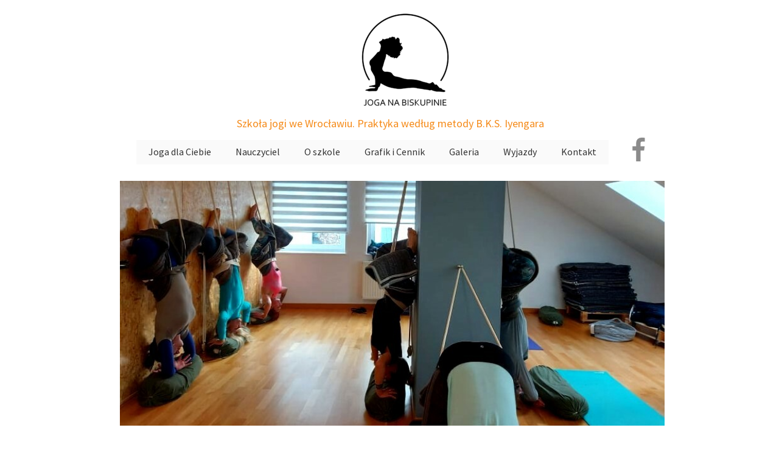

--- FILE ---
content_type: text/css
request_url: https://joganabiskupinie.pl/files/dynamicContent/sites/o9wne1/css/webpage_1/mj4ozvb1.css
body_size: 2985
content:
#element_1167_content{opacity: 1;background: none;border-radius: 0.0px; border: none;box-shadow: none;}#element_1167 {z-index: 26;}#element_989_content{opacity: 1;background: none;border-radius: 0.0px; border: none;box-shadow: none;}#element_989 .gv_overlayHeader{background-color: rgba(34, 34, 34, 0.0);opacity: 1;}#element_989 {z-index: 25;}#element_468_content{opacity: 1;background: none;border-radius: 0.0px; border: none;box-shadow: none;}#element_468 {z-index: 24;}#element_16_content{opacity: 1;background: none;border-radius: 0.0px; border: none;box-shadow: none;}#element_16 {z-index: 23;}#group_30_content{opacity: 1;background: none;border-radius: 0.0px; border: none;box-shadow: none;}#group_30 {z-index: 22;}#element_17_content{opacity: 1;background-color: rgb(173, 173, 173);background-size: auto;background-attachment: scroll;background-repeat: no-repeat;background-position: 0px 0px;border-radius: 3.0px; border: none;box-shadow: none;vertical-align: middle;horizontal-align: center;}#element_17_content .ww_button_text{vertical-align:middle;text-align:center;}#element_17 {z-index: 21;}#element_14_content{opacity: 1;background: none;border-radius: 0.0px; border: none;box-shadow: none;}#element_14 {z-index: 20;}#element_1168_content{opacity: 0.2;background: none;border-radius: 0.0px; border: none;box-shadow: none;}#element_1168 {z-index: 19;}#group_41_content{opacity: 1;background: none;border-radius: 0.0px; border: none;box-shadow: none;}#group_41 {z-index: 18;}#element_15_content{opacity: 1;background: none;border-radius: 0.0px; border: none;box-shadow: none;}#element_15 {z-index: 17;}#element_23_content{opacity: 1;background: none;border-radius: 0.0px; border: none;box-shadow: none;}#element_23 {z-index: 16;}#element_22_content{opacity: 1;background: none;border-radius: 0.0px; border: none;box-shadow: none;}#element_22 {z-index: 15;}#group_34_content{opacity: 1;background: none;border-radius: 0.0px; border: none;box-shadow: none;}#group_34 {z-index: 14;}#group_35_content{opacity: 1;background: none;border-radius: 0.0px; border: none;box-shadow: none;}#group_35 {z-index: 13;}#element_816_content{opacity: 1;background: none;border-radius: 0.0px; border: none;box-shadow: none;}#element_816 {z-index: 12;}#element_1154_content{opacity: 1;background: none;border-radius: 0.0px; border: none;box-shadow: none;}#element_1154 {z-index: 11;}#element_1155_content{opacity: 0.2;background: none;border-radius: 0.0px; border: none;box-shadow: none;}#element_1155 {z-index: 10;}#group_38_content{opacity: 1;background: none;border-radius: 0.0px; border: none;box-shadow: none;}#group_38 {z-index: 9;}#element_685_content{opacity: 1;background: none;border-radius: 0.0px; border: none;box-shadow: none;}#element_685 {z-index: 8;}#element_286_content{opacity: 1;background: none;border-radius: 0.0px; border: none;box-shadow: none;}#element_286 {z-index: 7;}#element_290_content{opacity: 0.16;background-color: rgb(62, 125, 189);background-size: auto;background-attachment: scroll;background-repeat: repeat;background-position: left top;border-radius: 0.0px; border: none;box-shadow: none;}#element_290 {z-index: 6;}#footerGroup_pl_content{opacity: 1;background: none;border-radius: 0.0px; border: none;box-shadow: none;}#footerGroup_pl {z-index: 5;}#element_912 {z-index: 4;}#element_289 {z-index: 3;}#element_8 {z-index: 2;}#element_793_content{opacity: 1;background: none;border-radius: 0.0px; border: none;box-shadow: none;}#element_793 {z-index: 1;}body, body::before, #body, #container {z-index: 0;}@media (max-width: 479px){#element_912{width: 77.0px;height: 90.0px;left: 180.0px;right: auto;top: 8.0px;}#element_912_content{padding: 0px}#element_286{width: 324.0px;height: auto;left: -2.0px;right: auto;top: 27.0px;}#element_286_content{padding-left: 5.0px; padding-right: 5.0px; padding-top: 5.0px; padding-bottom: 5.0px;}#element_290{width: calc(100vw - var(--vertical-scrollbar-width, 0px));height: 53.0px;left: calc(-50vw + 50% + calc(var(--vertical-scrollbar-width, 0px)/2));right: auto;top: 27.0px;}#element_290_content{padding: 0px}#footerGroup_pl{width: calc(100vw - var(--vertical-scrollbar-width, 0px));height: 85.0px;left: calc(-50vw + 50% + calc(var(--vertical-scrollbar-width, 0px)/2));right: auto;top: 1388.0px;}#footerGroup_pl_content{padding-left: 10.0px; padding-right: 10.0px; padding-top: 5.0px; padding-bottom: 0.0px;}#element_289{width: 18.0px;height: 56.0px;left: 131.0px;right: auto;top: 28.0px;}#element_289_content{padding: 0px}#element_8{width: 61.0px;height: 67.0px;left: 66.00003051757812px;right: auto;top: 21.425907583701246px;}#element_8_content{padding-left: 10.0px; padding-right: 10.0px; padding-top: 0.0px; padding-bottom: 0.0px;}#element_1167{width: 164.0px;height: 55.0px;left: 70.0px;right: auto;top: 608.0px;}#element_1167_content{padding: 0px}#element_989{width: 330.0px;height: 174.0px;left: -6.0px;right: auto;top: 141.0px;}#element_989_content{padding: 0px}#element_989 .gv_overlayHeader{padding-left: 50px;padding-top: 50px;padding-right: 50px;padding-bottom: 50px;}#element_989 .gv_overlayHeaderWrapper{width: 100%;transform: translate(0px, -50%);top: calc(50% + 0px);}#element_468{width: 19.0px;height: 18.0px;left: 136.0px;right: auto;top: 972.001166835902px;}#element_468_content{padding: 0px}#element_16{width: 68.0px;height: 59.0px;left: 127.0px;right: auto;top: 941.0px;}#element_16_content{padding: 0px}#group_30{width: 68.0px;height: 59.0px;left: 127.0px;right: auto;top: 941.0px;}#group_30_content{padding: 0px}#element_17{width: 150.0px;height: 30.0px;left: 86.0px;right: auto;top: 890.0px;}#element_17_content{padding: 0px}#element_17 .ww_button_text_wrapper{padding: 0px}#element_14{width: calc(100vw - var(--vertical-scrollbar-width, 0px));height: 25.0px;left: calc(-50vw + 50% + calc(var(--vertical-scrollbar-width, 0px)/2));right: auto;top: 681.0px;}#element_14_content{padding-left: 3.0px; padding-right: 3.0px; padding-top: 5.0px; padding-bottom: 5.0px;}#element_14_text_0 {text-align: center;}#element_14_text_0 {font-size: 13px;}#element_14_text_0 {line-height: 15px;}#element_1168{width: calc(100vw - var(--vertical-scrollbar-width, 0px));height: 26.0px;left: calc(-50vw + 50% + calc(var(--vertical-scrollbar-width, 0px)/2));right: auto;top: 681.0px;}#element_1168_content{padding: 0px}#group_41{width: 360.0px;height: 26.0px;left: -20.0px;right: auto;top: 681.0px;}#group_41_content{padding: 0px}#element_15{width: 322.0px;height: 157.0px;left: 0.0px;right: auto;top: 723.0px;}#element_15_content{padding-left: 2.0px; padding-right: 2.0px; padding-top: 5.0px; padding-bottom: 5.0px;}#element_15_text_0 {text-align: justify;}#element_15_text_0 {font-size: 11px;}#element_15_text_0 {line-height: 16px;}#element_15_text_1 {text-align: justify;}#element_15_text_1 {font-size: 11px;}#element_15_text_1 {line-height: 16px;}#element_15_text_2 {text-align: center;}#element_15_text_2 {font-size: 11px;}#element_15_text_2 {line-height: 16px;}#element_23{width: 322.0px;height: 321.0px;left: -1.0px;right: auto;top: 1067.0px;}#element_23_content{padding-left: 2.0px; padding-right: 2.0px; padding-top: 5.0px; padding-bottom: 5.0px;}#element_23_text_0 {text-align: justify;}#element_23_text_0 {font-size: 11px;}#element_23_text_0 {line-height: 16px;}#element_23_text_1 {text-align: justify;}#element_23_text_1 {font-size: 11px;}#element_23_text_1 {line-height: 16px;}#element_23_text_2 {text-align: justify;}#element_23_text_2 {font-size: 11px;}#element_23_text_2 {line-height: 16px;}#element_23_text_3 {text-align: justify;}#element_23_text_3 {font-size: 11px;}#element_23_text_3 {line-height: 16px;}#element_23_text_4 {text-align: justify;}#element_23_text_4 {font-size: 11px;}#element_23_text_4 {line-height: 16px;}#element_22{width: 362.0px;height: 25.0px;left: -20.0px;right: auto;top: 1021.0px;}#element_22_content{padding-left: 2.0px; padding-right: 2.0px; padding-top: 5.0px; padding-bottom: 5.0px;}#element_22_text_0 {text-align: center;}#element_22_text_0 {font-size: 13px;}#element_22_text_0 {line-height: 15px;}#group_34{width: 362.0px;height: 367.0px;left: -20.0px;right: auto;top: 1021.0px;}#group_34_content{padding: 0px}#group_35{width: 362.0px;height: 367.0px;left: -20.0px;right: auto;top: 1021.0px;}#group_35_content{padding: 0px}#element_816{width: 360.0px;height: 26.0px;left: -21.0px;right: auto;top: 362.0px;}#element_816_content{padding-left: 5.0px; padding-right: 5.0px; padding-top: 5.0px; padding-bottom: 5.0px;}#element_816_text_0 {text-align: center;}#element_816_text_0 {font-size: 12px;}#element_816_text_0 {line-height: 14px;}#element_1154{width: 351.0px;height: 154.0px;left: -12.0px;right: auto;top: 415.0px;}#element_1154_content{padding-left: 5.0px; padding-right: 5.0px; padding-top: 5.0px; padding-bottom: 5.0px;}#element_1154_text_0 {font-size: 11px;}#element_1154_text_0 {line-height: 16px;}#element_1154_text_1 {text-align: center;}#element_1154_text_1 {font-size: 11px;}#element_1154_text_1 {line-height: 16px;}#element_1154_text_2 {font-size: 11px;}#element_1154_text_2 {line-height: 16px;}#element_1154_text_3 {font-size: 11px;}#element_1154_text_3 {line-height: 16px;}#element_1154_text_4 {font-size: 11px;}#element_1154_text_4 {line-height: 16px;}#element_1154_text_5 {font-size: 11px;}#element_1154_text_5 {line-height: 16px;}#element_1154_text_6 {font-size: 11px;}#element_1154_text_6 {line-height: 16px;}#element_1154_text_7 {font-size: 11px;}#element_1154_text_7 {line-height: 16px;}#element_1154_text_8 {font-size: 11px;}#element_1154_text_8 {line-height: 16px;}#element_1155{width: calc(100vw - var(--vertical-scrollbar-width, 0px));height: 178.0px;left: calc(-50vw + 50% + calc(var(--vertical-scrollbar-width, 0px)/2));right: auto;top: 409.0px;}#element_1155_content{padding: 0px}#group_38{width: 360.0px;height: 178.0px;left: -20.0px;right: auto;top: 409.0px;}#group_38_content{padding: 0px}#element_685{width: 351.0px;height: 40.0px;left: -12.0px;right: auto;top: 317.0px;}#element_685_content{padding-left: 5.0px; padding-right: 5.0px; padding-top: 5.0px; padding-bottom: 5.0px;}#element_685_text_0 {text-align: center;}#element_685_text_0 {font-size: 13px;}#element_685_text_0 {line-height: 15px;}#element_286{width: 324.0px;height: 49.0px;left: -2.0px;right: auto;top: 1415.0px;}#element_286_content{padding-left: 5.0px; padding-right: 5.0px; padding-top: 5.0px; padding-bottom: 5.0px;}#element_286_text_0 {text-align: center;}#element_286_text_0 {font-size: 11px;}#element_286_text_0 {line-height: 16px;}#element_290{width: calc(100vw - var(--vertical-scrollbar-width, 0px));height: 53.0px;left: calc(-50vw + 50% + calc(var(--vertical-scrollbar-width, 0px)/2));right: auto;top: 1415.0px;}#element_290_content{padding: 0px}#footerGroup_pl{width: calc(100vw - var(--vertical-scrollbar-width, 0px));height: 85.0px;left: calc(-50vw + 50% + calc(var(--vertical-scrollbar-width, 0px)/2));right: auto;top: 1388.0px;}#footerGroup_pl_content{padding-left: 10.0px; padding-right: 10.0px; padding-top: 5.0px; padding-bottom: 0.0px;}#element_793{width: 319.0px;height: 42.0px;left: 1.0px;right: auto;top: 93.0px;}#element_793_content{padding-left: 5.0px; padding-right: 5.0px; padding-top: 5.0px; padding-bottom: 5.0px;}#element_793_text_0 {text-align: center;}#element_793_text_0 {font-size: 14px;}#element_793_text_0 {line-height: 16px;}}@media (max-width: 767px) and (min-width: 480px){#element_912{width: 91.0px;height: 104.0px;left: 256.0px;right: auto;top: 2.0px;}#element_912_content{padding: 0px}#element_286{width: 420.0px;height: auto;left: 30.0px;right: auto;top: 38.0px;}#element_286_content{padding-left: 5.0px; padding-right: 5.0px; padding-top: 5.0px; padding-bottom: 5.0px;}#element_290{width: calc(100vw - var(--vertical-scrollbar-width, 0px));height: 66.0px;left: calc(-50vw + 50% + calc(var(--vertical-scrollbar-width, 0px)/2));right: auto;top: 22.0px;}#element_290_content{padding: 0px}#footerGroup_pl{width: calc(100vw - var(--vertical-scrollbar-width, 0px));height: 93.0px;left: calc(-50vw + 50% + calc(var(--vertical-scrollbar-width, 0px)/2));right: auto;top: 1402.0px;}#footerGroup_pl_content{padding-left: 10.0px; padding-right: 10.0px; padding-top: 5.0px; padding-bottom: 0.0px;}#element_289{width: 23.0px;height: 61.0px;left: 183.66693115234375px;right: auto;top: 22.791132377256872px;}#element_289_content{padding: 0px}#element_8{width: 74.0px;height: 65.0px;left: 100.3338623046875px;right: auto;top: 18.833142190134822px;}#element_8_content{padding-left: 10.0px; padding-right: 10.0px; padding-top: 0.0px; padding-bottom: 0.0px;}#element_1167{width: 164.0px;height: 55.0px;left: 171.0px;right: auto;top: 636.0px;}#element_1167_content{padding: 0px}#element_989{width: 498.0px;height: 235.0px;left: -9.0px;right: auto;top: 131.0px;}#element_989_content{padding: 0px}#element_989 .gv_overlayHeader{padding-left: 50px;padding-top: 50px;padding-right: 50px;padding-bottom: 50px;}#element_989 .gv_overlayHeaderWrapper{width: 100%;transform: translate(0px, -50%);top: calc(50% + 0px);}#element_468{width: 24.0px;height: 24.0px;left: 199.0px;right: auto;top: 994.0px;}#element_468_content{padding: 0px}#element_16{width: 82.0px;height: 71.0px;left: 199.0px;right: auto;top: 961.0px;}#element_16_content{padding: 0px}#group_30{width: 82.0px;height: 71.0px;left: 199.0px;right: auto;top: 961.0px;}#group_30_content{padding: 0px}#element_17{width: 153.0px;height: 32.0px;left: 171.0px;right: auto;top: 900.0px;}#element_17_content{padding: 0px}#element_17 .ww_button_text_wrapper{padding: 0px}#element_14{width: 499.0px;height: 26.0px;left: 2.0px;right: auto;top: 714.0px;}#element_14_content{padding-left: 5.0px; padding-right: 5.0px; padding-top: 5.0px; padding-bottom: 5.0px;}#element_14_text_0 {text-align: center;}#element_14_text_0 {font-size: 14px;}#element_14_text_0 {line-height: 16px;}#element_1168{width: calc(100vw - var(--vertical-scrollbar-width, 0px));height: 26.0px;left: calc(-50vw + 50% + calc(var(--vertical-scrollbar-width, 0px)/2));right: auto;top: 714.0px;}#element_1168_content{padding: 0px}#group_41{width: 520.0px;height: 26.0px;left: -20.0px;right: auto;top: 714.0px;}#group_41_content{padding: 0px}#element_15{width: 478.0px;height: 124.0px;left: 1.0px;right: auto;top: 763.0px;}#element_15_content{padding-left: 5.0px; padding-right: 5.0px; padding-top: 5.0px; padding-bottom: 5.0px;}#element_15_text_0 {text-align: justify;}#element_15_text_0 {font-size: 11px;}#element_15_text_0 {line-height: 16px;}#element_15_text_1 {text-align: justify;}#element_15_text_1 {font-size: 11px;}#element_15_text_1 {line-height: 16px;}#element_15_text_2 {text-align: center;}#element_15_text_2 {font-size: 11px;}#element_15_text_2 {line-height: 16px;}#element_23{width: 471.0px;height: 298.0px;left: 7.0px;right: auto;top: 1104.0px;}#element_23_content{padding-left: 5.0px; padding-right: 5.0px; padding-top: 5.0px; padding-bottom: 5.0px;}#element_23_text_0 {text-align: justify;}#element_23_text_0 {font-size: 13px;}#element_23_text_0 {line-height: 18px;}#element_23_text_1 {text-align: justify;}#element_23_text_1 {font-size: 13px;}#element_23_text_1 {line-height: 18px;}#element_23_text_2 {text-align: justify;}#element_23_text_2 {font-size: 13px;}#element_23_text_2 {line-height: 18px;}#element_23_text_3 {text-align: justify;}#element_23_text_3 {font-size: 13px;}#element_23_text_3 {line-height: 18px;}#element_23_text_4 {text-align: justify;}#element_23_text_4 {font-size: 13px;}#element_23_text_4 {line-height: 18px;}#element_22{width: 524.0px;height: 37.0px;left: -22.0px;right: auto;top: 1071.0px;}#element_22_content{padding-left: 5.0px; padding-right: 5.0px; padding-top: 5.0px; padding-bottom: 5.0px;}#element_22_text_0 {text-align: center;}#element_22_text_0 {font-size: 14px;}#element_22_text_0 {line-height: 16px;}#group_34{width: 524.0px;height: 331.0px;left: -22.0px;right: auto;top: 1071.0px;}#group_34_content{padding: 0px}#group_35{width: 524.0px;height: 331.0px;left: -22.0px;right: auto;top: 1071.0px;}#group_35_content{padding: 0px}#element_816{width: calc(100vw - var(--vertical-scrollbar-width, 0px));height: 26.0px;left: calc(-50vw + 50% + calc(var(--vertical-scrollbar-width, 0px)/2));right: auto;top: 402.0px;}#element_816_content{padding-left: 5.0px; padding-right: 5.0px; padding-top: 5.0px; padding-bottom: 5.0px;}#element_816_text_0 {text-align: center;}#element_816_text_0 {font-size: 14px;}#element_816_text_0 {line-height: 16px;}#element_1154{width: 501.0px;height: 154.0px;left: -1.0px;right: auto;top: 452.0px;}#element_1154_content{padding-left: 5.0px; padding-right: 5.0px; padding-top: 5.0px; padding-bottom: 5.0px;}#element_1154_text_0 {font-size: 11px;}#element_1154_text_0 {line-height: 16px;}#element_1154_text_1 {text-align: center;}#element_1154_text_1 {font-size: 11px;}#element_1154_text_1 {line-height: 16px;}#element_1154_text_2 {font-size: 11px;}#element_1154_text_2 {line-height: 16px;}#element_1154_text_3 {font-size: 11px;}#element_1154_text_3 {line-height: 16px;}#element_1154_text_4 {font-size: 11px;}#element_1154_text_4 {line-height: 16px;}#element_1154_text_5 {font-size: 11px;}#element_1154_text_5 {line-height: 16px;}#element_1154_text_6 {font-size: 11px;}#element_1154_text_6 {line-height: 16px;}#element_1154_text_7 {font-size: 11px;}#element_1154_text_7 {line-height: 16px;}#element_1154_text_8 {font-size: 11px;}#element_1154_text_8 {line-height: 16px;}#element_1155{width: calc(100vw - var(--vertical-scrollbar-width, 0px));height: 179.0px;left: calc(-50vw + 50% + calc(var(--vertical-scrollbar-width, 0px)/2));right: auto;top: 436.0px;}#element_1155_content{padding: 0px}#group_38{width: 520.0px;height: 179.0px;left: -20.0px;right: auto;top: 436.0px;}#group_38_content{padding: 0px}#element_685{width: calc(100vw - var(--vertical-scrollbar-width, 0px));height: 28.0px;left: calc(-50vw + 50% + calc(var(--vertical-scrollbar-width, 0px)/2));right: auto;top: 365.0px;}#element_685_content{padding-left: 5.0px; padding-right: 5.0px; padding-top: 5.0px; padding-bottom: 5.0px;}#element_685_text_0 {text-align: center;}#element_685_text_0 {font-size: 14px;}#element_685_text_0 {line-height: 18px;}#element_286{width: 420.0px;height: 50.0px;left: 30.0px;right: auto;top: 1440.0px;}#element_286_content{padding-left: 5.0px; padding-right: 5.0px; padding-top: 5.0px; padding-bottom: 5.0px;}#element_286_text_0 {text-align: center;}#element_286_text_0 {font-size: 14px;}#element_286_text_0 {line-height: 20px;}#element_290{width: calc(100vw - var(--vertical-scrollbar-width, 0px));height: 66.0px;left: calc(-50vw + 50% + calc(var(--vertical-scrollbar-width, 0px)/2));right: auto;top: 1424.0px;}#element_290_content{padding: 0px}#footerGroup_pl{width: calc(100vw - var(--vertical-scrollbar-width, 0px));height: 93.0px;left: calc(-50vw + 50% + calc(var(--vertical-scrollbar-width, 0px)/2));right: auto;top: 1402.0px;}#footerGroup_pl_content{padding-left: 10.0px; padding-right: 10.0px; padding-top: 5.0px; padding-bottom: 0.0px;}#element_793{width: 480.0px;height: 26.0px;left: 0.0px;right: auto;top: 103.0px;}#element_793_content{padding-left: 5.0px; padding-right: 5.0px; padding-top: 5.0px; padding-bottom: 5.0px;}#element_793_text_0 {text-align: center;}#element_793_text_0 {font-size: 14px;}#element_793_text_0 {line-height: 16px;}}@media (max-width: 1199px) and (min-width: 768px){#element_912{width: 141.0px;height: 144.0px;left: 453.0px;right: auto;top: 16.0px;}#element_912_content{padding: 0px}#element_286{width: 808.0px;height: auto;left: -20.0px;right: auto;top: 30.0px;}#element_286_content{padding-left: 5.0px; padding-right: 5.0px; padding-top: 5.0px; padding-bottom: 5.0px;}#element_290{width: calc(100vw - var(--vertical-scrollbar-width, 0px));height: 67.0px;left: calc(-50vw + 50% + calc(var(--vertical-scrollbar-width, 0px)/2));right: auto;top: 24.0px;}#element_290_content{padding: 0px}#footerGroup_pl{width: calc(100vw - var(--vertical-scrollbar-width, 0px));height: 96.0px;left: calc(-50vw + 50% + calc(var(--vertical-scrollbar-width, 0px)/2));right: auto;top: 1812.0px;}#footerGroup_pl_content{padding-left: 10.0px; padding-right: 10.0px; padding-top: 5.0px; padding-bottom: 0.0px;}#element_289{width: 27.0px;height: 69.0px;left: 292.6668395996094px;right: auto;top: 52.44107350089871px;}#element_289_content{padding: 0px}#element_8{width: 87.0px;height: 71.0px;left: 198.66683959960938px;right: auto;top: 49.44107350089871px;}#element_8_content{padding-left: 10.0px; padding-right: 10.0px; padding-top: 0.0px; padding-bottom: 0.0px;}#element_1167{width: 234.0px;height: 92.0px;left: 267.0px;right: auto;top: 933.0px;}#element_1167_content{padding: 0px}#element_989{width: 716.0px;height: 339.0px;left: 30.0px;right: auto;top: 217.0px;}#element_989_content{padding: 0px}#element_989 .gv_overlayHeader{padding-left: 50px;padding-top: 50px;padding-right: 50px;padding-bottom: 50px;}#element_989 .gv_overlayHeaderWrapper{width: 100%;transform: translate(0px, -50%);top: calc(50% + 0px);}#element_468{width: 33.0px;height: 32.0px;left: 355.0px;right: auto;top: 1393.0px;}#element_468_content{padding: 0px}#element_16{width: 139.0px;height: 121.0px;left: 319.0px;right: auto;top: 1351.3675617746671px;}#element_16_content{padding: 0px}#group_30{width: 139.0px;height: 121.0px;left: 319.0px;right: auto;top: 1351.3675617746671px;}#group_30_content{padding: 0px}#element_17{width: 252.0px;height: 38.0px;left: 262.0px;right: auto;top: 1273.0px;}#element_17_content{padding: 0px}#element_17 .ww_button_text_wrapper{padding: 0px}#element_14{width: 717.0px;height: 29.0px;left: 30.0px;right: auto;top: 1053.0px;}#element_14_content{padding-left: 5.0px; padding-right: 5.0px; padding-top: 5.0px; padding-bottom: 5.0px;}#element_14_text_0 {text-align: center;}#element_14_text_0 {font-size: 15px;}#element_14_text_0 {line-height: 18px;}#element_1168{width: 717.0px;height: 35.0px;left: 30.0px;right: auto;top: 1049.0px;}#element_1168_content{padding: 0px}#group_41{width: 717.0px;height: 35.0px;left: 30.0px;right: auto;top: 1049.0px;}#group_41_content{padding: 0px}#element_15{width: 718.0px;height: 154.0px;left: 29.0px;right: auto;top: 1108.3675617746671px;}#element_15_content{padding-left: 5.0px; padding-right: 5.0px; padding-top: 5.0px; padding-bottom: 5.0px;}#element_15_text_0 {text-align: justify;}#element_15_text_0 {font-size: 15px;}#element_15_text_0 {line-height: 20px;}#element_15_text_1 {text-align: justify;}#element_15_text_1 {font-size: 15px;}#element_15_text_1 {line-height: 20px;}#element_15_text_2 {text-align: center;}#element_15_text_2 {font-size: 15px;}#element_15_text_2 {line-height: 20px;}#element_23{width: 743.0px;height: 256.0px;left: 26.0px;right: auto;top: 1554.0px;}#element_23_content{padding-left: 5.0px; padding-right: 5.0px; padding-top: 5.0px; padding-bottom: 5.0px;}#element_23_text_0 {text-align: justify;}#element_23_text_0 {font-size: 15px;}#element_23_text_0 {line-height: 20px;}#element_23_text_1 {text-align: justify;}#element_23_text_1 {font-size: 15px;}#element_23_text_1 {line-height: 20px;}#element_23_text_2 {text-align: justify;}#element_23_text_2 {font-size: 15px;}#element_23_text_2 {line-height: 20px;}#element_23_text_3 {text-align: justify;}#element_23_text_3 {font-size: 15px;}#element_23_text_3 {line-height: 20px;}#element_23_text_4 {text-align: center;}#element_23_text_4 {font-size: 15px;}#element_23_text_4 {line-height: 20px;}#element_22{width: 741.0px;height: 45.0px;left: 29.0px;right: auto;top: 1513.0px;}#element_22_content{padding-left: 5.0px; padding-right: 5.0px; padding-top: 5.0px; padding-bottom: 5.0px;}#element_22_text_0 {text-align: center;}#element_22_text_0 {font-size: 16px;}#element_22_text_0 {line-height: 19px;}#group_34{width: 744.0px;height: 297.0px;left: 26.0px;right: auto;top: 1513.0px;}#group_34_content{padding: 0px}#group_35{width: 744.0px;height: 297.0px;left: 26.0px;right: auto;top: 1513.0px;}#group_35_content{padding: 0px}#element_816{width: 716.0px;height: 35.0px;left: 30.0px;right: auto;top: 609.0px;}#element_816_content{padding-left: 5.0px; padding-right: 5.0px; padding-top: 5.0px; padding-bottom: 5.0px;}#element_816_text_0 {text-align: center;}#element_816_text_0 {font-size: 17px;}#element_816_text_0 {line-height: 20px;}#element_1154{width: 371.0px;height: 218.0px;left: 203.0px;right: auto;top: 665.0px;}#element_1154_content{padding-left: 5.0px; padding-right: 5.0px; padding-top: 5.0px; padding-bottom: 5.0px;}#element_1154_text_0 {font-size: 14px;}#element_1154_text_0 {line-height: 16px;}#element_1154_text_1 {text-align: center;}#element_1154_text_1 {font-size: 15px;}#element_1154_text_1 {line-height: 24px;}#element_1154_text_2 {font-size: 14px;}#element_1154_text_2 {line-height: 24px;}#element_1154_text_3 {font-size: 14px;}#element_1154_text_3 {line-height: 24px;}#element_1154_text_4 {font-size: 14px;}#element_1154_text_4 {line-height: 24px;}#element_1154_text_5 {font-size: 14px;}#element_1154_text_5 {line-height: 24px;}#element_1154_text_6 {font-size: 14px;}#element_1154_text_6 {line-height: 24px;}#element_1154_text_7 {font-size: 14px;}#element_1154_text_7 {line-height: 24px;}#element_1154_text_8 {font-size: 14px;}#element_1154_text_8 {line-height: 24px;}#element_1155{width: 717.0px;height: 235.0px;left: 29.0px;right: auto;top: 657.0px;}#element_1155_content{padding: 0px}#group_38{width: 717.0px;height: 235.0px;left: 29.0px;right: auto;top: 657.0px;}#group_38_content{padding: 0px}#element_685{width: 716.0px;height: 29.0px;left: 29.68865966796875px;right: auto;top: 571.4387397591031px;}#element_685_content{padding-left: 5.0px; padding-right: 5.0px; padding-top: 5.0px; padding-bottom: 5.0px;}#element_685_text_0 {text-align: center;}#element_685_text_0 {font-size: 16px;}#element_685_text_0 {line-height: 19px;}#element_286{width: 808.0px;height: 58.0px;left: -20.0px;right: auto;top: 1842.0px;}#element_286_content{padding-left: 5.0px; padding-right: 5.0px; padding-top: 5.0px; padding-bottom: 5.0px;}#element_286_text_0 {text-align: center;}#element_286_text_0 {font-size: 16px;}#element_286_text_0 {line-height: 24px;}#element_290{width: calc(100vw - var(--vertical-scrollbar-width, 0px));height: 67.0px;left: calc(-50vw + 50% + calc(var(--vertical-scrollbar-width, 0px)/2));right: auto;top: 1836.0px;}#element_290_content{padding: 0px}#footerGroup_pl{width: calc(100vw - var(--vertical-scrollbar-width, 0px));height: 96.0px;left: calc(-50vw + 50% + calc(var(--vertical-scrollbar-width, 0px)/2));right: auto;top: 1812.0px;}#footerGroup_pl_content{padding-left: 10.0px; padding-right: 10.0px; padding-top: 5.0px; padding-bottom: 0.0px;}#element_793{width: 689.0px;height: 29.0px;left: 39.0px;right: auto;top: 174.0px;}#element_793_content{padding-left: 5.0px; padding-right: 5.0px; padding-top: 5.0px; padding-bottom: 5.0px;}#element_793_text_0 {text-align: center;}#element_793_text_0 {font-size: 16px;}#element_793_text_0 {line-height: 19px;}}@media (min-width: 1200px){#element_912{width: 164.0px;height: 166.0px;left: 544.0px;right: auto;top: 15.0px;}#element_912_content{padding: 0px}#element_286{width: 896.0px;height: auto;left: 154.0px;right: auto;top: 53.0px;}#element_286_content{padding-left: 5.0px; padding-right: 5.0px; padding-top: 5.0px; padding-bottom: 5.0px;}#element_290{width: calc(100vw - var(--vertical-scrollbar-width, 0px));height: 56.0px;left: calc(-50vw + 50% + calc(var(--vertical-scrollbar-width, 0px)/2));right: auto;top: 42.0px;}#element_290_content{padding: 0px}#footerGroup_pl{width: calc(100vw - var(--vertical-scrollbar-width, 0px));height: 103.0px;left: calc(-50vw + 50% + calc(var(--vertical-scrollbar-width, 0px)/2));right: auto;top: 2104.0px;}#footerGroup_pl_content{padding-left: 10.0px; padding-right: 10.0px; padding-top: 5.0px; padding-bottom: 0.0px;}#element_289{width: 22.0px;height: 42.0px;left: 998.0033569335938px;right: auto;top: 225.89264877401502px;}#element_289_content{padding: 0px}#element_8{width: 839.0px;height: 40.0px;left: 154.0px;right: auto;top: 230.0px;}#element_8_content{padding-left: 30.0px; padding-right: 30.0px; padding-top: 0.0px; padding-bottom: 0.0px;}#element_1167{width: 234.0px;height: 92.0px;left: 482.0px;right: auto;top: 1128.0px;}#element_1167_content{padding: 0px}#element_989{width: 895.0px;height: 402.0px;left: 157.0px;right: auto;top: 297.0px;}#element_989_content{padding: 0px}#element_989 .gv_overlayHeader{padding-left: 50px;padding-top: 50px;padding-right: 50px;padding-bottom: 50px;}#element_989 .gv_overlayHeaderWrapper{width: 100%;transform: translate(0px, -50%);top: calc(50% + 0px);}#element_468{width: 56.0px;height: 54.0px;left: 532.0px;right: auto;top: 1615.0px;}#element_468_content{padding: 0px}#element_16{width: 167.0px;height: 159.0px;left: 514.0px;right: auto;top: 1563.0px;}#element_16_content{padding: 0px}#group_30{width: 167.0px;height: 159.0px;left: 514.0px;right: auto;top: 1563.0px;}#group_30_content{padding: 0px}#element_17{width: 258.0px;height: 39.0px;left: 472.0px;right: auto;top: 1455.0px;}#element_17_content{padding: 0px}#element_17 .ww_button_text_wrapper{padding: 0px}#element_14{width: 895.0px;height: 31.0px;left: 155.0px;right: auto;top: 1257.0px;}#element_14_content{padding-left: 5.0px; padding-right: 5.0px; padding-top: 5.0px; padding-bottom: 5.0px;}#element_14_text_0 {text-align: center;}#element_14_text_0 {font-size: 18px;}#element_14_text_0 {line-height: 21px;}#element_1168{width: 895.0px;height: 34.0px;left: 153.0px;right: auto;top: 1257.0px;}#element_1168_content{padding: 0px}#group_41{width: 897.0px;height: 34.0px;left: 153.0px;right: auto;top: 1257.0px;}#group_41_content{padding: 0px}#element_15{width: 899.0px;height: 143.0px;left: 151.0px;right: auto;top: 1302.0px;}#element_15_content{padding-left: 5.0px; padding-right: 5.0px; padding-top: 5.0px; padding-bottom: 5.0px;}#element_15_text_0 {text-align: justify;}#element_15_text_0 {font-size: 16px;}#element_15_text_0 {line-height: 24px;}#element_15_text_1 {text-align: justify;}#element_15_text_1 {font-size: 12px;}#element_15_text_1 {line-height: 14px;}#element_15_text_2 {text-align: center;}#element_15_text_2 {font-size: 18px;}#element_15_text_2 {line-height: 21px;}#element_23{width: 896.0px;height: 275.0px;left: 152.0px;right: auto;top: 1796.0px;}#element_23_content{padding-left: 5.0px; padding-right: 5.0px; padding-top: 5.0px; padding-bottom: 5.0px;}#element_23_text_0 {text-align: justify;}#element_23_text_0 {font-size: 16px;}#element_23_text_0 {line-height: 24px;}#element_23_text_1 {text-align: justify;}#element_23_text_1 {font-size: 16px;}#element_23_text_1 {line-height: 24px;}#element_23_text_2 {text-align: justify;}#element_23_text_2 {font-size: 16px;}#element_23_text_2 {line-height: 24px;}#element_23_text_3 {text-align: justify;}#element_23_text_3 {font-size: 16px;}#element_23_text_3 {line-height: 24px;}#element_23_text_4 {text-align: justify;}#element_23_text_4 {font-size: 18px;}#element_23_text_4 {line-height: 21px;}#element_22{width: 895.0px;height: 35.0px;left: 152.0px;right: auto;top: 1761.0px;}#element_22_content{padding-left: 5.0px; padding-right: 5.0px; padding-top: 5.0px; padding-bottom: 5.0px;}#element_22_text_0 {font-size: 18px;}#element_22_text_0 {line-height: 21px;}#group_34{width: 896.0px;height: 310.0px;left: 152.0px;right: auto;top: 1761.0px;}#group_34_content{padding: 0px}#group_35{width: 896.0px;height: 310.0px;left: 152.0px;right: auto;top: 1761.0px;}#group_35_content{padding: 0px}#element_816{width: 898.0px;height: 35.0px;left: 154.0px;right: auto;top: 750.0px;}#element_816_content{padding-left: 5.0px; padding-right: 5.0px; padding-top: 5.0px; padding-bottom: 5.0px;}#element_816_text_0 {text-align: center;}#element_816_text_0 {font-size: 17px;}#element_816_text_0 {line-height: 20px;}#element_1154{width: 476.0px;height: 262.0px;left: 382.0px;right: auto;top: 810.0px;}#element_1154_content{padding-left: 5.0px; padding-right: 5.0px; padding-top: 5.0px; padding-bottom: 5.0px;}#element_1154_text_0 {font-size: 16px;}#element_1154_text_0 {line-height: 28px;}#element_1154_text_1 {text-align: center;}#element_1154_text_1 {font-size: 16px;}#element_1154_text_1 {line-height: 28px;}#element_1154_text_2 {font-size: 16px;}#element_1154_text_2 {line-height: 28px;}#element_1154_text_3 {font-size: 16px;}#element_1154_text_3 {line-height: 28px;}#element_1154_text_4 {font-size: 16px;}#element_1154_text_4 {line-height: 28px;}#element_1154_text_5 {font-size: 16px;}#element_1154_text_5 {line-height: 28px;}#element_1154_text_6 {font-size: 16px;}#element_1154_text_6 {line-height: 28px;}#element_1154_text_7 {font-size: 16px;}#element_1154_text_7 {line-height: 28px;}#element_1154_text_8 {font-size: 16px;}#element_1154_text_8 {line-height: 28px;}#element_1155{width: 895.0px;height: 299.0px;left: 152.0px;right: auto;top: 792.0px;}#element_1155_content{padding: 0px}#group_38{width: 895.0px;height: 299.0px;left: 152.0px;right: auto;top: 792.0px;}#group_38_content{padding: 0px}#element_685{width: 897.0px;height: 29.0px;left: 155.0px;right: auto;top: 715.0px;}#element_685_content{padding-left: 5.0px; padding-right: 5.0px; padding-top: 5.0px; padding-bottom: 5.0px;}#element_685_text_0 {font-size: 16px;}#element_685_text_0 {line-height: 19px;}#element_286{width: 896.0px;height: 34.0px;left: 154.0px;right: auto;top: 2157.0px;}#element_286_content{padding-left: 5.0px; padding-right: 5.0px; padding-top: 5.0px; padding-bottom: 5.0px;}#element_286_text_0 {text-align: center;}#element_286_text_0 {font-size: 16px;}#element_286_text_0 {line-height: 24px;}#element_290{width: calc(100vw - var(--vertical-scrollbar-width, 0px));height: 56.0px;left: calc(-50vw + 50% + calc(var(--vertical-scrollbar-width, 0px)/2));right: auto;top: 2146.0px;}#element_290_content{padding: 0px}#footerGroup_pl{width: calc(100vw - var(--vertical-scrollbar-width, 0px));height: 103.0px;left: calc(-50vw + 50% + calc(var(--vertical-scrollbar-width, 0px)/2));right: auto;top: 2104.0px;}#footerGroup_pl_content{padding-left: 10.0px; padding-right: 10.0px; padding-top: 5.0px; padding-bottom: 0.0px;}#element_793{width: 895.0px;height: 31.0px;left: 154.0px;right: auto;top: 187.0px;}#element_793_content{padding-left: 5.0px; padding-right: 5.0px; padding-top: 5.0px; padding-bottom: 5.0px;}#element_793_text_0 {text-align: center;}#element_793_text_0 {font-size: 18px;}#element_793_text_0 {line-height: 21px;}}

--- FILE ---
content_type: text/css
request_url: https://joganabiskupinie.pl/files/dynamicContent/sites/o9wne1/css/webpage_1/mj4ozvb1.css
body_size: 2985
content:
#element_1167_content{opacity: 1;background: none;border-radius: 0.0px; border: none;box-shadow: none;}#element_1167 {z-index: 26;}#element_989_content{opacity: 1;background: none;border-radius: 0.0px; border: none;box-shadow: none;}#element_989 .gv_overlayHeader{background-color: rgba(34, 34, 34, 0.0);opacity: 1;}#element_989 {z-index: 25;}#element_468_content{opacity: 1;background: none;border-radius: 0.0px; border: none;box-shadow: none;}#element_468 {z-index: 24;}#element_16_content{opacity: 1;background: none;border-radius: 0.0px; border: none;box-shadow: none;}#element_16 {z-index: 23;}#group_30_content{opacity: 1;background: none;border-radius: 0.0px; border: none;box-shadow: none;}#group_30 {z-index: 22;}#element_17_content{opacity: 1;background-color: rgb(173, 173, 173);background-size: auto;background-attachment: scroll;background-repeat: no-repeat;background-position: 0px 0px;border-radius: 3.0px; border: none;box-shadow: none;vertical-align: middle;horizontal-align: center;}#element_17_content .ww_button_text{vertical-align:middle;text-align:center;}#element_17 {z-index: 21;}#element_14_content{opacity: 1;background: none;border-radius: 0.0px; border: none;box-shadow: none;}#element_14 {z-index: 20;}#element_1168_content{opacity: 0.2;background: none;border-radius: 0.0px; border: none;box-shadow: none;}#element_1168 {z-index: 19;}#group_41_content{opacity: 1;background: none;border-radius: 0.0px; border: none;box-shadow: none;}#group_41 {z-index: 18;}#element_15_content{opacity: 1;background: none;border-radius: 0.0px; border: none;box-shadow: none;}#element_15 {z-index: 17;}#element_23_content{opacity: 1;background: none;border-radius: 0.0px; border: none;box-shadow: none;}#element_23 {z-index: 16;}#element_22_content{opacity: 1;background: none;border-radius: 0.0px; border: none;box-shadow: none;}#element_22 {z-index: 15;}#group_34_content{opacity: 1;background: none;border-radius: 0.0px; border: none;box-shadow: none;}#group_34 {z-index: 14;}#group_35_content{opacity: 1;background: none;border-radius: 0.0px; border: none;box-shadow: none;}#group_35 {z-index: 13;}#element_816_content{opacity: 1;background: none;border-radius: 0.0px; border: none;box-shadow: none;}#element_816 {z-index: 12;}#element_1154_content{opacity: 1;background: none;border-radius: 0.0px; border: none;box-shadow: none;}#element_1154 {z-index: 11;}#element_1155_content{opacity: 0.2;background: none;border-radius: 0.0px; border: none;box-shadow: none;}#element_1155 {z-index: 10;}#group_38_content{opacity: 1;background: none;border-radius: 0.0px; border: none;box-shadow: none;}#group_38 {z-index: 9;}#element_685_content{opacity: 1;background: none;border-radius: 0.0px; border: none;box-shadow: none;}#element_685 {z-index: 8;}#element_286_content{opacity: 1;background: none;border-radius: 0.0px; border: none;box-shadow: none;}#element_286 {z-index: 7;}#element_290_content{opacity: 0.16;background-color: rgb(62, 125, 189);background-size: auto;background-attachment: scroll;background-repeat: repeat;background-position: left top;border-radius: 0.0px; border: none;box-shadow: none;}#element_290 {z-index: 6;}#footerGroup_pl_content{opacity: 1;background: none;border-radius: 0.0px; border: none;box-shadow: none;}#footerGroup_pl {z-index: 5;}#element_912 {z-index: 4;}#element_289 {z-index: 3;}#element_8 {z-index: 2;}#element_793_content{opacity: 1;background: none;border-radius: 0.0px; border: none;box-shadow: none;}#element_793 {z-index: 1;}body, body::before, #body, #container {z-index: 0;}@media (max-width: 479px){#element_912{width: 77.0px;height: 90.0px;left: 180.0px;right: auto;top: 8.0px;}#element_912_content{padding: 0px}#element_286{width: 324.0px;height: auto;left: -2.0px;right: auto;top: 27.0px;}#element_286_content{padding-left: 5.0px; padding-right: 5.0px; padding-top: 5.0px; padding-bottom: 5.0px;}#element_290{width: calc(100vw - var(--vertical-scrollbar-width, 0px));height: 53.0px;left: calc(-50vw + 50% + calc(var(--vertical-scrollbar-width, 0px)/2));right: auto;top: 27.0px;}#element_290_content{padding: 0px}#footerGroup_pl{width: calc(100vw - var(--vertical-scrollbar-width, 0px));height: 85.0px;left: calc(-50vw + 50% + calc(var(--vertical-scrollbar-width, 0px)/2));right: auto;top: 1388.0px;}#footerGroup_pl_content{padding-left: 10.0px; padding-right: 10.0px; padding-top: 5.0px; padding-bottom: 0.0px;}#element_289{width: 18.0px;height: 56.0px;left: 131.0px;right: auto;top: 28.0px;}#element_289_content{padding: 0px}#element_8{width: 61.0px;height: 67.0px;left: 66.00003051757812px;right: auto;top: 21.425907583701246px;}#element_8_content{padding-left: 10.0px; padding-right: 10.0px; padding-top: 0.0px; padding-bottom: 0.0px;}#element_1167{width: 164.0px;height: 55.0px;left: 70.0px;right: auto;top: 608.0px;}#element_1167_content{padding: 0px}#element_989{width: 330.0px;height: 174.0px;left: -6.0px;right: auto;top: 141.0px;}#element_989_content{padding: 0px}#element_989 .gv_overlayHeader{padding-left: 50px;padding-top: 50px;padding-right: 50px;padding-bottom: 50px;}#element_989 .gv_overlayHeaderWrapper{width: 100%;transform: translate(0px, -50%);top: calc(50% + 0px);}#element_468{width: 19.0px;height: 18.0px;left: 136.0px;right: auto;top: 972.001166835902px;}#element_468_content{padding: 0px}#element_16{width: 68.0px;height: 59.0px;left: 127.0px;right: auto;top: 941.0px;}#element_16_content{padding: 0px}#group_30{width: 68.0px;height: 59.0px;left: 127.0px;right: auto;top: 941.0px;}#group_30_content{padding: 0px}#element_17{width: 150.0px;height: 30.0px;left: 86.0px;right: auto;top: 890.0px;}#element_17_content{padding: 0px}#element_17 .ww_button_text_wrapper{padding: 0px}#element_14{width: calc(100vw - var(--vertical-scrollbar-width, 0px));height: 25.0px;left: calc(-50vw + 50% + calc(var(--vertical-scrollbar-width, 0px)/2));right: auto;top: 681.0px;}#element_14_content{padding-left: 3.0px; padding-right: 3.0px; padding-top: 5.0px; padding-bottom: 5.0px;}#element_14_text_0 {text-align: center;}#element_14_text_0 {font-size: 13px;}#element_14_text_0 {line-height: 15px;}#element_1168{width: calc(100vw - var(--vertical-scrollbar-width, 0px));height: 26.0px;left: calc(-50vw + 50% + calc(var(--vertical-scrollbar-width, 0px)/2));right: auto;top: 681.0px;}#element_1168_content{padding: 0px}#group_41{width: 360.0px;height: 26.0px;left: -20.0px;right: auto;top: 681.0px;}#group_41_content{padding: 0px}#element_15{width: 322.0px;height: 157.0px;left: 0.0px;right: auto;top: 723.0px;}#element_15_content{padding-left: 2.0px; padding-right: 2.0px; padding-top: 5.0px; padding-bottom: 5.0px;}#element_15_text_0 {text-align: justify;}#element_15_text_0 {font-size: 11px;}#element_15_text_0 {line-height: 16px;}#element_15_text_1 {text-align: justify;}#element_15_text_1 {font-size: 11px;}#element_15_text_1 {line-height: 16px;}#element_15_text_2 {text-align: center;}#element_15_text_2 {font-size: 11px;}#element_15_text_2 {line-height: 16px;}#element_23{width: 322.0px;height: 321.0px;left: -1.0px;right: auto;top: 1067.0px;}#element_23_content{padding-left: 2.0px; padding-right: 2.0px; padding-top: 5.0px; padding-bottom: 5.0px;}#element_23_text_0 {text-align: justify;}#element_23_text_0 {font-size: 11px;}#element_23_text_0 {line-height: 16px;}#element_23_text_1 {text-align: justify;}#element_23_text_1 {font-size: 11px;}#element_23_text_1 {line-height: 16px;}#element_23_text_2 {text-align: justify;}#element_23_text_2 {font-size: 11px;}#element_23_text_2 {line-height: 16px;}#element_23_text_3 {text-align: justify;}#element_23_text_3 {font-size: 11px;}#element_23_text_3 {line-height: 16px;}#element_23_text_4 {text-align: justify;}#element_23_text_4 {font-size: 11px;}#element_23_text_4 {line-height: 16px;}#element_22{width: 362.0px;height: 25.0px;left: -20.0px;right: auto;top: 1021.0px;}#element_22_content{padding-left: 2.0px; padding-right: 2.0px; padding-top: 5.0px; padding-bottom: 5.0px;}#element_22_text_0 {text-align: center;}#element_22_text_0 {font-size: 13px;}#element_22_text_0 {line-height: 15px;}#group_34{width: 362.0px;height: 367.0px;left: -20.0px;right: auto;top: 1021.0px;}#group_34_content{padding: 0px}#group_35{width: 362.0px;height: 367.0px;left: -20.0px;right: auto;top: 1021.0px;}#group_35_content{padding: 0px}#element_816{width: 360.0px;height: 26.0px;left: -21.0px;right: auto;top: 362.0px;}#element_816_content{padding-left: 5.0px; padding-right: 5.0px; padding-top: 5.0px; padding-bottom: 5.0px;}#element_816_text_0 {text-align: center;}#element_816_text_0 {font-size: 12px;}#element_816_text_0 {line-height: 14px;}#element_1154{width: 351.0px;height: 154.0px;left: -12.0px;right: auto;top: 415.0px;}#element_1154_content{padding-left: 5.0px; padding-right: 5.0px; padding-top: 5.0px; padding-bottom: 5.0px;}#element_1154_text_0 {font-size: 11px;}#element_1154_text_0 {line-height: 16px;}#element_1154_text_1 {text-align: center;}#element_1154_text_1 {font-size: 11px;}#element_1154_text_1 {line-height: 16px;}#element_1154_text_2 {font-size: 11px;}#element_1154_text_2 {line-height: 16px;}#element_1154_text_3 {font-size: 11px;}#element_1154_text_3 {line-height: 16px;}#element_1154_text_4 {font-size: 11px;}#element_1154_text_4 {line-height: 16px;}#element_1154_text_5 {font-size: 11px;}#element_1154_text_5 {line-height: 16px;}#element_1154_text_6 {font-size: 11px;}#element_1154_text_6 {line-height: 16px;}#element_1154_text_7 {font-size: 11px;}#element_1154_text_7 {line-height: 16px;}#element_1154_text_8 {font-size: 11px;}#element_1154_text_8 {line-height: 16px;}#element_1155{width: calc(100vw - var(--vertical-scrollbar-width, 0px));height: 178.0px;left: calc(-50vw + 50% + calc(var(--vertical-scrollbar-width, 0px)/2));right: auto;top: 409.0px;}#element_1155_content{padding: 0px}#group_38{width: 360.0px;height: 178.0px;left: -20.0px;right: auto;top: 409.0px;}#group_38_content{padding: 0px}#element_685{width: 351.0px;height: 40.0px;left: -12.0px;right: auto;top: 317.0px;}#element_685_content{padding-left: 5.0px; padding-right: 5.0px; padding-top: 5.0px; padding-bottom: 5.0px;}#element_685_text_0 {text-align: center;}#element_685_text_0 {font-size: 13px;}#element_685_text_0 {line-height: 15px;}#element_286{width: 324.0px;height: 49.0px;left: -2.0px;right: auto;top: 1415.0px;}#element_286_content{padding-left: 5.0px; padding-right: 5.0px; padding-top: 5.0px; padding-bottom: 5.0px;}#element_286_text_0 {text-align: center;}#element_286_text_0 {font-size: 11px;}#element_286_text_0 {line-height: 16px;}#element_290{width: calc(100vw - var(--vertical-scrollbar-width, 0px));height: 53.0px;left: calc(-50vw + 50% + calc(var(--vertical-scrollbar-width, 0px)/2));right: auto;top: 1415.0px;}#element_290_content{padding: 0px}#footerGroup_pl{width: calc(100vw - var(--vertical-scrollbar-width, 0px));height: 85.0px;left: calc(-50vw + 50% + calc(var(--vertical-scrollbar-width, 0px)/2));right: auto;top: 1388.0px;}#footerGroup_pl_content{padding-left: 10.0px; padding-right: 10.0px; padding-top: 5.0px; padding-bottom: 0.0px;}#element_793{width: 319.0px;height: 42.0px;left: 1.0px;right: auto;top: 93.0px;}#element_793_content{padding-left: 5.0px; padding-right: 5.0px; padding-top: 5.0px; padding-bottom: 5.0px;}#element_793_text_0 {text-align: center;}#element_793_text_0 {font-size: 14px;}#element_793_text_0 {line-height: 16px;}}@media (max-width: 767px) and (min-width: 480px){#element_912{width: 91.0px;height: 104.0px;left: 256.0px;right: auto;top: 2.0px;}#element_912_content{padding: 0px}#element_286{width: 420.0px;height: auto;left: 30.0px;right: auto;top: 38.0px;}#element_286_content{padding-left: 5.0px; padding-right: 5.0px; padding-top: 5.0px; padding-bottom: 5.0px;}#element_290{width: calc(100vw - var(--vertical-scrollbar-width, 0px));height: 66.0px;left: calc(-50vw + 50% + calc(var(--vertical-scrollbar-width, 0px)/2));right: auto;top: 22.0px;}#element_290_content{padding: 0px}#footerGroup_pl{width: calc(100vw - var(--vertical-scrollbar-width, 0px));height: 93.0px;left: calc(-50vw + 50% + calc(var(--vertical-scrollbar-width, 0px)/2));right: auto;top: 1402.0px;}#footerGroup_pl_content{padding-left: 10.0px; padding-right: 10.0px; padding-top: 5.0px; padding-bottom: 0.0px;}#element_289{width: 23.0px;height: 61.0px;left: 183.66693115234375px;right: auto;top: 22.791132377256872px;}#element_289_content{padding: 0px}#element_8{width: 74.0px;height: 65.0px;left: 100.3338623046875px;right: auto;top: 18.833142190134822px;}#element_8_content{padding-left: 10.0px; padding-right: 10.0px; padding-top: 0.0px; padding-bottom: 0.0px;}#element_1167{width: 164.0px;height: 55.0px;left: 171.0px;right: auto;top: 636.0px;}#element_1167_content{padding: 0px}#element_989{width: 498.0px;height: 235.0px;left: -9.0px;right: auto;top: 131.0px;}#element_989_content{padding: 0px}#element_989 .gv_overlayHeader{padding-left: 50px;padding-top: 50px;padding-right: 50px;padding-bottom: 50px;}#element_989 .gv_overlayHeaderWrapper{width: 100%;transform: translate(0px, -50%);top: calc(50% + 0px);}#element_468{width: 24.0px;height: 24.0px;left: 199.0px;right: auto;top: 994.0px;}#element_468_content{padding: 0px}#element_16{width: 82.0px;height: 71.0px;left: 199.0px;right: auto;top: 961.0px;}#element_16_content{padding: 0px}#group_30{width: 82.0px;height: 71.0px;left: 199.0px;right: auto;top: 961.0px;}#group_30_content{padding: 0px}#element_17{width: 153.0px;height: 32.0px;left: 171.0px;right: auto;top: 900.0px;}#element_17_content{padding: 0px}#element_17 .ww_button_text_wrapper{padding: 0px}#element_14{width: 499.0px;height: 26.0px;left: 2.0px;right: auto;top: 714.0px;}#element_14_content{padding-left: 5.0px; padding-right: 5.0px; padding-top: 5.0px; padding-bottom: 5.0px;}#element_14_text_0 {text-align: center;}#element_14_text_0 {font-size: 14px;}#element_14_text_0 {line-height: 16px;}#element_1168{width: calc(100vw - var(--vertical-scrollbar-width, 0px));height: 26.0px;left: calc(-50vw + 50% + calc(var(--vertical-scrollbar-width, 0px)/2));right: auto;top: 714.0px;}#element_1168_content{padding: 0px}#group_41{width: 520.0px;height: 26.0px;left: -20.0px;right: auto;top: 714.0px;}#group_41_content{padding: 0px}#element_15{width: 478.0px;height: 124.0px;left: 1.0px;right: auto;top: 763.0px;}#element_15_content{padding-left: 5.0px; padding-right: 5.0px; padding-top: 5.0px; padding-bottom: 5.0px;}#element_15_text_0 {text-align: justify;}#element_15_text_0 {font-size: 11px;}#element_15_text_0 {line-height: 16px;}#element_15_text_1 {text-align: justify;}#element_15_text_1 {font-size: 11px;}#element_15_text_1 {line-height: 16px;}#element_15_text_2 {text-align: center;}#element_15_text_2 {font-size: 11px;}#element_15_text_2 {line-height: 16px;}#element_23{width: 471.0px;height: 298.0px;left: 7.0px;right: auto;top: 1104.0px;}#element_23_content{padding-left: 5.0px; padding-right: 5.0px; padding-top: 5.0px; padding-bottom: 5.0px;}#element_23_text_0 {text-align: justify;}#element_23_text_0 {font-size: 13px;}#element_23_text_0 {line-height: 18px;}#element_23_text_1 {text-align: justify;}#element_23_text_1 {font-size: 13px;}#element_23_text_1 {line-height: 18px;}#element_23_text_2 {text-align: justify;}#element_23_text_2 {font-size: 13px;}#element_23_text_2 {line-height: 18px;}#element_23_text_3 {text-align: justify;}#element_23_text_3 {font-size: 13px;}#element_23_text_3 {line-height: 18px;}#element_23_text_4 {text-align: justify;}#element_23_text_4 {font-size: 13px;}#element_23_text_4 {line-height: 18px;}#element_22{width: 524.0px;height: 37.0px;left: -22.0px;right: auto;top: 1071.0px;}#element_22_content{padding-left: 5.0px; padding-right: 5.0px; padding-top: 5.0px; padding-bottom: 5.0px;}#element_22_text_0 {text-align: center;}#element_22_text_0 {font-size: 14px;}#element_22_text_0 {line-height: 16px;}#group_34{width: 524.0px;height: 331.0px;left: -22.0px;right: auto;top: 1071.0px;}#group_34_content{padding: 0px}#group_35{width: 524.0px;height: 331.0px;left: -22.0px;right: auto;top: 1071.0px;}#group_35_content{padding: 0px}#element_816{width: calc(100vw - var(--vertical-scrollbar-width, 0px));height: 26.0px;left: calc(-50vw + 50% + calc(var(--vertical-scrollbar-width, 0px)/2));right: auto;top: 402.0px;}#element_816_content{padding-left: 5.0px; padding-right: 5.0px; padding-top: 5.0px; padding-bottom: 5.0px;}#element_816_text_0 {text-align: center;}#element_816_text_0 {font-size: 14px;}#element_816_text_0 {line-height: 16px;}#element_1154{width: 501.0px;height: 154.0px;left: -1.0px;right: auto;top: 452.0px;}#element_1154_content{padding-left: 5.0px; padding-right: 5.0px; padding-top: 5.0px; padding-bottom: 5.0px;}#element_1154_text_0 {font-size: 11px;}#element_1154_text_0 {line-height: 16px;}#element_1154_text_1 {text-align: center;}#element_1154_text_1 {font-size: 11px;}#element_1154_text_1 {line-height: 16px;}#element_1154_text_2 {font-size: 11px;}#element_1154_text_2 {line-height: 16px;}#element_1154_text_3 {font-size: 11px;}#element_1154_text_3 {line-height: 16px;}#element_1154_text_4 {font-size: 11px;}#element_1154_text_4 {line-height: 16px;}#element_1154_text_5 {font-size: 11px;}#element_1154_text_5 {line-height: 16px;}#element_1154_text_6 {font-size: 11px;}#element_1154_text_6 {line-height: 16px;}#element_1154_text_7 {font-size: 11px;}#element_1154_text_7 {line-height: 16px;}#element_1154_text_8 {font-size: 11px;}#element_1154_text_8 {line-height: 16px;}#element_1155{width: calc(100vw - var(--vertical-scrollbar-width, 0px));height: 179.0px;left: calc(-50vw + 50% + calc(var(--vertical-scrollbar-width, 0px)/2));right: auto;top: 436.0px;}#element_1155_content{padding: 0px}#group_38{width: 520.0px;height: 179.0px;left: -20.0px;right: auto;top: 436.0px;}#group_38_content{padding: 0px}#element_685{width: calc(100vw - var(--vertical-scrollbar-width, 0px));height: 28.0px;left: calc(-50vw + 50% + calc(var(--vertical-scrollbar-width, 0px)/2));right: auto;top: 365.0px;}#element_685_content{padding-left: 5.0px; padding-right: 5.0px; padding-top: 5.0px; padding-bottom: 5.0px;}#element_685_text_0 {text-align: center;}#element_685_text_0 {font-size: 14px;}#element_685_text_0 {line-height: 18px;}#element_286{width: 420.0px;height: 50.0px;left: 30.0px;right: auto;top: 1440.0px;}#element_286_content{padding-left: 5.0px; padding-right: 5.0px; padding-top: 5.0px; padding-bottom: 5.0px;}#element_286_text_0 {text-align: center;}#element_286_text_0 {font-size: 14px;}#element_286_text_0 {line-height: 20px;}#element_290{width: calc(100vw - var(--vertical-scrollbar-width, 0px));height: 66.0px;left: calc(-50vw + 50% + calc(var(--vertical-scrollbar-width, 0px)/2));right: auto;top: 1424.0px;}#element_290_content{padding: 0px}#footerGroup_pl{width: calc(100vw - var(--vertical-scrollbar-width, 0px));height: 93.0px;left: calc(-50vw + 50% + calc(var(--vertical-scrollbar-width, 0px)/2));right: auto;top: 1402.0px;}#footerGroup_pl_content{padding-left: 10.0px; padding-right: 10.0px; padding-top: 5.0px; padding-bottom: 0.0px;}#element_793{width: 480.0px;height: 26.0px;left: 0.0px;right: auto;top: 103.0px;}#element_793_content{padding-left: 5.0px; padding-right: 5.0px; padding-top: 5.0px; padding-bottom: 5.0px;}#element_793_text_0 {text-align: center;}#element_793_text_0 {font-size: 14px;}#element_793_text_0 {line-height: 16px;}}@media (max-width: 1199px) and (min-width: 768px){#element_912{width: 141.0px;height: 144.0px;left: 453.0px;right: auto;top: 16.0px;}#element_912_content{padding: 0px}#element_286{width: 808.0px;height: auto;left: -20.0px;right: auto;top: 30.0px;}#element_286_content{padding-left: 5.0px; padding-right: 5.0px; padding-top: 5.0px; padding-bottom: 5.0px;}#element_290{width: calc(100vw - var(--vertical-scrollbar-width, 0px));height: 67.0px;left: calc(-50vw + 50% + calc(var(--vertical-scrollbar-width, 0px)/2));right: auto;top: 24.0px;}#element_290_content{padding: 0px}#footerGroup_pl{width: calc(100vw - var(--vertical-scrollbar-width, 0px));height: 96.0px;left: calc(-50vw + 50% + calc(var(--vertical-scrollbar-width, 0px)/2));right: auto;top: 1812.0px;}#footerGroup_pl_content{padding-left: 10.0px; padding-right: 10.0px; padding-top: 5.0px; padding-bottom: 0.0px;}#element_289{width: 27.0px;height: 69.0px;left: 292.6668395996094px;right: auto;top: 52.44107350089871px;}#element_289_content{padding: 0px}#element_8{width: 87.0px;height: 71.0px;left: 198.66683959960938px;right: auto;top: 49.44107350089871px;}#element_8_content{padding-left: 10.0px; padding-right: 10.0px; padding-top: 0.0px; padding-bottom: 0.0px;}#element_1167{width: 234.0px;height: 92.0px;left: 267.0px;right: auto;top: 933.0px;}#element_1167_content{padding: 0px}#element_989{width: 716.0px;height: 339.0px;left: 30.0px;right: auto;top: 217.0px;}#element_989_content{padding: 0px}#element_989 .gv_overlayHeader{padding-left: 50px;padding-top: 50px;padding-right: 50px;padding-bottom: 50px;}#element_989 .gv_overlayHeaderWrapper{width: 100%;transform: translate(0px, -50%);top: calc(50% + 0px);}#element_468{width: 33.0px;height: 32.0px;left: 355.0px;right: auto;top: 1393.0px;}#element_468_content{padding: 0px}#element_16{width: 139.0px;height: 121.0px;left: 319.0px;right: auto;top: 1351.3675617746671px;}#element_16_content{padding: 0px}#group_30{width: 139.0px;height: 121.0px;left: 319.0px;right: auto;top: 1351.3675617746671px;}#group_30_content{padding: 0px}#element_17{width: 252.0px;height: 38.0px;left: 262.0px;right: auto;top: 1273.0px;}#element_17_content{padding: 0px}#element_17 .ww_button_text_wrapper{padding: 0px}#element_14{width: 717.0px;height: 29.0px;left: 30.0px;right: auto;top: 1053.0px;}#element_14_content{padding-left: 5.0px; padding-right: 5.0px; padding-top: 5.0px; padding-bottom: 5.0px;}#element_14_text_0 {text-align: center;}#element_14_text_0 {font-size: 15px;}#element_14_text_0 {line-height: 18px;}#element_1168{width: 717.0px;height: 35.0px;left: 30.0px;right: auto;top: 1049.0px;}#element_1168_content{padding: 0px}#group_41{width: 717.0px;height: 35.0px;left: 30.0px;right: auto;top: 1049.0px;}#group_41_content{padding: 0px}#element_15{width: 718.0px;height: 154.0px;left: 29.0px;right: auto;top: 1108.3675617746671px;}#element_15_content{padding-left: 5.0px; padding-right: 5.0px; padding-top: 5.0px; padding-bottom: 5.0px;}#element_15_text_0 {text-align: justify;}#element_15_text_0 {font-size: 15px;}#element_15_text_0 {line-height: 20px;}#element_15_text_1 {text-align: justify;}#element_15_text_1 {font-size: 15px;}#element_15_text_1 {line-height: 20px;}#element_15_text_2 {text-align: center;}#element_15_text_2 {font-size: 15px;}#element_15_text_2 {line-height: 20px;}#element_23{width: 743.0px;height: 256.0px;left: 26.0px;right: auto;top: 1554.0px;}#element_23_content{padding-left: 5.0px; padding-right: 5.0px; padding-top: 5.0px; padding-bottom: 5.0px;}#element_23_text_0 {text-align: justify;}#element_23_text_0 {font-size: 15px;}#element_23_text_0 {line-height: 20px;}#element_23_text_1 {text-align: justify;}#element_23_text_1 {font-size: 15px;}#element_23_text_1 {line-height: 20px;}#element_23_text_2 {text-align: justify;}#element_23_text_2 {font-size: 15px;}#element_23_text_2 {line-height: 20px;}#element_23_text_3 {text-align: justify;}#element_23_text_3 {font-size: 15px;}#element_23_text_3 {line-height: 20px;}#element_23_text_4 {text-align: center;}#element_23_text_4 {font-size: 15px;}#element_23_text_4 {line-height: 20px;}#element_22{width: 741.0px;height: 45.0px;left: 29.0px;right: auto;top: 1513.0px;}#element_22_content{padding-left: 5.0px; padding-right: 5.0px; padding-top: 5.0px; padding-bottom: 5.0px;}#element_22_text_0 {text-align: center;}#element_22_text_0 {font-size: 16px;}#element_22_text_0 {line-height: 19px;}#group_34{width: 744.0px;height: 297.0px;left: 26.0px;right: auto;top: 1513.0px;}#group_34_content{padding: 0px}#group_35{width: 744.0px;height: 297.0px;left: 26.0px;right: auto;top: 1513.0px;}#group_35_content{padding: 0px}#element_816{width: 716.0px;height: 35.0px;left: 30.0px;right: auto;top: 609.0px;}#element_816_content{padding-left: 5.0px; padding-right: 5.0px; padding-top: 5.0px; padding-bottom: 5.0px;}#element_816_text_0 {text-align: center;}#element_816_text_0 {font-size: 17px;}#element_816_text_0 {line-height: 20px;}#element_1154{width: 371.0px;height: 218.0px;left: 203.0px;right: auto;top: 665.0px;}#element_1154_content{padding-left: 5.0px; padding-right: 5.0px; padding-top: 5.0px; padding-bottom: 5.0px;}#element_1154_text_0 {font-size: 14px;}#element_1154_text_0 {line-height: 16px;}#element_1154_text_1 {text-align: center;}#element_1154_text_1 {font-size: 15px;}#element_1154_text_1 {line-height: 24px;}#element_1154_text_2 {font-size: 14px;}#element_1154_text_2 {line-height: 24px;}#element_1154_text_3 {font-size: 14px;}#element_1154_text_3 {line-height: 24px;}#element_1154_text_4 {font-size: 14px;}#element_1154_text_4 {line-height: 24px;}#element_1154_text_5 {font-size: 14px;}#element_1154_text_5 {line-height: 24px;}#element_1154_text_6 {font-size: 14px;}#element_1154_text_6 {line-height: 24px;}#element_1154_text_7 {font-size: 14px;}#element_1154_text_7 {line-height: 24px;}#element_1154_text_8 {font-size: 14px;}#element_1154_text_8 {line-height: 24px;}#element_1155{width: 717.0px;height: 235.0px;left: 29.0px;right: auto;top: 657.0px;}#element_1155_content{padding: 0px}#group_38{width: 717.0px;height: 235.0px;left: 29.0px;right: auto;top: 657.0px;}#group_38_content{padding: 0px}#element_685{width: 716.0px;height: 29.0px;left: 29.68865966796875px;right: auto;top: 571.4387397591031px;}#element_685_content{padding-left: 5.0px; padding-right: 5.0px; padding-top: 5.0px; padding-bottom: 5.0px;}#element_685_text_0 {text-align: center;}#element_685_text_0 {font-size: 16px;}#element_685_text_0 {line-height: 19px;}#element_286{width: 808.0px;height: 58.0px;left: -20.0px;right: auto;top: 1842.0px;}#element_286_content{padding-left: 5.0px; padding-right: 5.0px; padding-top: 5.0px; padding-bottom: 5.0px;}#element_286_text_0 {text-align: center;}#element_286_text_0 {font-size: 16px;}#element_286_text_0 {line-height: 24px;}#element_290{width: calc(100vw - var(--vertical-scrollbar-width, 0px));height: 67.0px;left: calc(-50vw + 50% + calc(var(--vertical-scrollbar-width, 0px)/2));right: auto;top: 1836.0px;}#element_290_content{padding: 0px}#footerGroup_pl{width: calc(100vw - var(--vertical-scrollbar-width, 0px));height: 96.0px;left: calc(-50vw + 50% + calc(var(--vertical-scrollbar-width, 0px)/2));right: auto;top: 1812.0px;}#footerGroup_pl_content{padding-left: 10.0px; padding-right: 10.0px; padding-top: 5.0px; padding-bottom: 0.0px;}#element_793{width: 689.0px;height: 29.0px;left: 39.0px;right: auto;top: 174.0px;}#element_793_content{padding-left: 5.0px; padding-right: 5.0px; padding-top: 5.0px; padding-bottom: 5.0px;}#element_793_text_0 {text-align: center;}#element_793_text_0 {font-size: 16px;}#element_793_text_0 {line-height: 19px;}}@media (min-width: 1200px){#element_912{width: 164.0px;height: 166.0px;left: 544.0px;right: auto;top: 15.0px;}#element_912_content{padding: 0px}#element_286{width: 896.0px;height: auto;left: 154.0px;right: auto;top: 53.0px;}#element_286_content{padding-left: 5.0px; padding-right: 5.0px; padding-top: 5.0px; padding-bottom: 5.0px;}#element_290{width: calc(100vw - var(--vertical-scrollbar-width, 0px));height: 56.0px;left: calc(-50vw + 50% + calc(var(--vertical-scrollbar-width, 0px)/2));right: auto;top: 42.0px;}#element_290_content{padding: 0px}#footerGroup_pl{width: calc(100vw - var(--vertical-scrollbar-width, 0px));height: 103.0px;left: calc(-50vw + 50% + calc(var(--vertical-scrollbar-width, 0px)/2));right: auto;top: 2104.0px;}#footerGroup_pl_content{padding-left: 10.0px; padding-right: 10.0px; padding-top: 5.0px; padding-bottom: 0.0px;}#element_289{width: 22.0px;height: 42.0px;left: 998.0033569335938px;right: auto;top: 225.89264877401502px;}#element_289_content{padding: 0px}#element_8{width: 839.0px;height: 40.0px;left: 154.0px;right: auto;top: 230.0px;}#element_8_content{padding-left: 30.0px; padding-right: 30.0px; padding-top: 0.0px; padding-bottom: 0.0px;}#element_1167{width: 234.0px;height: 92.0px;left: 482.0px;right: auto;top: 1128.0px;}#element_1167_content{padding: 0px}#element_989{width: 895.0px;height: 402.0px;left: 157.0px;right: auto;top: 297.0px;}#element_989_content{padding: 0px}#element_989 .gv_overlayHeader{padding-left: 50px;padding-top: 50px;padding-right: 50px;padding-bottom: 50px;}#element_989 .gv_overlayHeaderWrapper{width: 100%;transform: translate(0px, -50%);top: calc(50% + 0px);}#element_468{width: 56.0px;height: 54.0px;left: 532.0px;right: auto;top: 1615.0px;}#element_468_content{padding: 0px}#element_16{width: 167.0px;height: 159.0px;left: 514.0px;right: auto;top: 1563.0px;}#element_16_content{padding: 0px}#group_30{width: 167.0px;height: 159.0px;left: 514.0px;right: auto;top: 1563.0px;}#group_30_content{padding: 0px}#element_17{width: 258.0px;height: 39.0px;left: 472.0px;right: auto;top: 1455.0px;}#element_17_content{padding: 0px}#element_17 .ww_button_text_wrapper{padding: 0px}#element_14{width: 895.0px;height: 31.0px;left: 155.0px;right: auto;top: 1257.0px;}#element_14_content{padding-left: 5.0px; padding-right: 5.0px; padding-top: 5.0px; padding-bottom: 5.0px;}#element_14_text_0 {text-align: center;}#element_14_text_0 {font-size: 18px;}#element_14_text_0 {line-height: 21px;}#element_1168{width: 895.0px;height: 34.0px;left: 153.0px;right: auto;top: 1257.0px;}#element_1168_content{padding: 0px}#group_41{width: 897.0px;height: 34.0px;left: 153.0px;right: auto;top: 1257.0px;}#group_41_content{padding: 0px}#element_15{width: 899.0px;height: 143.0px;left: 151.0px;right: auto;top: 1302.0px;}#element_15_content{padding-left: 5.0px; padding-right: 5.0px; padding-top: 5.0px; padding-bottom: 5.0px;}#element_15_text_0 {text-align: justify;}#element_15_text_0 {font-size: 16px;}#element_15_text_0 {line-height: 24px;}#element_15_text_1 {text-align: justify;}#element_15_text_1 {font-size: 12px;}#element_15_text_1 {line-height: 14px;}#element_15_text_2 {text-align: center;}#element_15_text_2 {font-size: 18px;}#element_15_text_2 {line-height: 21px;}#element_23{width: 896.0px;height: 275.0px;left: 152.0px;right: auto;top: 1796.0px;}#element_23_content{padding-left: 5.0px; padding-right: 5.0px; padding-top: 5.0px; padding-bottom: 5.0px;}#element_23_text_0 {text-align: justify;}#element_23_text_0 {font-size: 16px;}#element_23_text_0 {line-height: 24px;}#element_23_text_1 {text-align: justify;}#element_23_text_1 {font-size: 16px;}#element_23_text_1 {line-height: 24px;}#element_23_text_2 {text-align: justify;}#element_23_text_2 {font-size: 16px;}#element_23_text_2 {line-height: 24px;}#element_23_text_3 {text-align: justify;}#element_23_text_3 {font-size: 16px;}#element_23_text_3 {line-height: 24px;}#element_23_text_4 {text-align: justify;}#element_23_text_4 {font-size: 18px;}#element_23_text_4 {line-height: 21px;}#element_22{width: 895.0px;height: 35.0px;left: 152.0px;right: auto;top: 1761.0px;}#element_22_content{padding-left: 5.0px; padding-right: 5.0px; padding-top: 5.0px; padding-bottom: 5.0px;}#element_22_text_0 {font-size: 18px;}#element_22_text_0 {line-height: 21px;}#group_34{width: 896.0px;height: 310.0px;left: 152.0px;right: auto;top: 1761.0px;}#group_34_content{padding: 0px}#group_35{width: 896.0px;height: 310.0px;left: 152.0px;right: auto;top: 1761.0px;}#group_35_content{padding: 0px}#element_816{width: 898.0px;height: 35.0px;left: 154.0px;right: auto;top: 750.0px;}#element_816_content{padding-left: 5.0px; padding-right: 5.0px; padding-top: 5.0px; padding-bottom: 5.0px;}#element_816_text_0 {text-align: center;}#element_816_text_0 {font-size: 17px;}#element_816_text_0 {line-height: 20px;}#element_1154{width: 476.0px;height: 262.0px;left: 382.0px;right: auto;top: 810.0px;}#element_1154_content{padding-left: 5.0px; padding-right: 5.0px; padding-top: 5.0px; padding-bottom: 5.0px;}#element_1154_text_0 {font-size: 16px;}#element_1154_text_0 {line-height: 28px;}#element_1154_text_1 {text-align: center;}#element_1154_text_1 {font-size: 16px;}#element_1154_text_1 {line-height: 28px;}#element_1154_text_2 {font-size: 16px;}#element_1154_text_2 {line-height: 28px;}#element_1154_text_3 {font-size: 16px;}#element_1154_text_3 {line-height: 28px;}#element_1154_text_4 {font-size: 16px;}#element_1154_text_4 {line-height: 28px;}#element_1154_text_5 {font-size: 16px;}#element_1154_text_5 {line-height: 28px;}#element_1154_text_6 {font-size: 16px;}#element_1154_text_6 {line-height: 28px;}#element_1154_text_7 {font-size: 16px;}#element_1154_text_7 {line-height: 28px;}#element_1154_text_8 {font-size: 16px;}#element_1154_text_8 {line-height: 28px;}#element_1155{width: 895.0px;height: 299.0px;left: 152.0px;right: auto;top: 792.0px;}#element_1155_content{padding: 0px}#group_38{width: 895.0px;height: 299.0px;left: 152.0px;right: auto;top: 792.0px;}#group_38_content{padding: 0px}#element_685{width: 897.0px;height: 29.0px;left: 155.0px;right: auto;top: 715.0px;}#element_685_content{padding-left: 5.0px; padding-right: 5.0px; padding-top: 5.0px; padding-bottom: 5.0px;}#element_685_text_0 {font-size: 16px;}#element_685_text_0 {line-height: 19px;}#element_286{width: 896.0px;height: 34.0px;left: 154.0px;right: auto;top: 2157.0px;}#element_286_content{padding-left: 5.0px; padding-right: 5.0px; padding-top: 5.0px; padding-bottom: 5.0px;}#element_286_text_0 {text-align: center;}#element_286_text_0 {font-size: 16px;}#element_286_text_0 {line-height: 24px;}#element_290{width: calc(100vw - var(--vertical-scrollbar-width, 0px));height: 56.0px;left: calc(-50vw + 50% + calc(var(--vertical-scrollbar-width, 0px)/2));right: auto;top: 2146.0px;}#element_290_content{padding: 0px}#footerGroup_pl{width: calc(100vw - var(--vertical-scrollbar-width, 0px));height: 103.0px;left: calc(-50vw + 50% + calc(var(--vertical-scrollbar-width, 0px)/2));right: auto;top: 2104.0px;}#footerGroup_pl_content{padding-left: 10.0px; padding-right: 10.0px; padding-top: 5.0px; padding-bottom: 0.0px;}#element_793{width: 895.0px;height: 31.0px;left: 154.0px;right: auto;top: 187.0px;}#element_793_content{padding-left: 5.0px; padding-right: 5.0px; padding-top: 5.0px; padding-bottom: 5.0px;}#element_793_text_0 {text-align: center;}#element_793_text_0 {font-size: 18px;}#element_793_text_0 {line-height: 21px;}}

--- FILE ---
content_type: application/javascript
request_url: https://joganabiskupinie.pl/files/staticContent/5.569.0/websitesResources/websitesResources/galleryModule-44af2a880199973419e9e58e685c7c89.js
body_size: 39907
content:
//# sourceMappingURL=galleryModule.js.map
var process=process||{env:{NODE_ENV:"development"}};
!function(t){var e={};function i(n){if(e[n])return e[n].exports;var a=e[n]={i:n,l:!1,exports:{}};return t[n].call(a.exports,a,a.exports,i),a.l=!0,a.exports}i.m=t,i.c=e,i.d=function(t,e,n){i.o(t,e)||Object.defineProperty(t,e,{configurable:!1,enumerable:!0,get:n})},i.n=function(t){var e=t&&t.__esModule?function e(){return t.default}:function e(){return t};return i.d(e,"a",e),e},i.o=function(t,e){return Object.prototype.hasOwnProperty.call(t,e)},i.p="",i(i.s=7022)}({0:function(t,e,i){function n(t,e){if(!(t instanceof
e))throw new TypeError("Cannot call a class as a function");}e.a=n},1:function(t,e,i){function n(t,e){for(var i=0;i<e.length;i++){var n=e[i];n.enumerable=n.enumerable||!1,n.configurable=!0,"value"in n&&(n.writable=!0),Object.defineProperty(t,n.key,n)}}function a(t,e,i){return e&&n(t.prototype,e),i&&n(t,i),Object.defineProperty(t,"prototype",{writable:!1}),t}e.a=a},10:function(t,e,i){function n(t){if(void 0===t)throw new ReferenceError("this hasn't been initialised - super() hasn't been called");return t}
e.a=n},106:function(t,e,i){var n={PX:"px",PERCENT:"%",VW:"vw",VH:"vh"};Object.freeze(n),e.a=n},11:function(t,e,i){!function n(a,r){if(1)t.exports=r(i(62),i(219));else if("function"==typeof define&&define.amd)define(["@webwave/type","@webwave/webwave-logger"],r);else{var s="object"==typeof e?r(require("@webwave/type"),require("@webwave/webwave-logger")):r(a["@webwave/type"],a["@webwave/webwave-logger"]);for(var o in s)("object"==typeof e?e:a)[o]=s[o]}}("undefined"!=typeof self?self:this,function(t,
i){return function(t){var e={};function i(n){if(e[n])return e[n].exports;var a=e[n]={i:n,l:!1,exports:{}};return t[n].call(a.exports,a,a.exports,i),a.l=!0,a.exports}return i.m=t,i.c=e,i.d=function(t,e,n){i.o(t,e)||Object.defineProperty(t,e,{configurable:!1,enumerable:!0,get:n})},i.n=function(t){var e=t&&t.__esModule?function e(){return t.default}:function e(){return t};return i.d(e,"a",e),e},i.o=function(t,e){return Object.prototype.hasOwnProperty.call(t,e)},i.p="",i(i.s=10)}([function(e,i){e.exports=
t},function(t,e){t.exports=i},function(t,e,i){var n=i(3),a=i(0),r=i.n(a);class s{constructor(t){if(this.r=0,this.g=0,this.b=0,this.a=0,r.a.isString(t)){var e=Object(n.a)(t);null!==e&&(this.r=e[0],this.g=e[1],this.b=e[2],this.a=e[3])}else r.a.isDef(t)&&(r.a.isNumberAndNotNaN(t.r)&&(this.r=t.r),r.a.isNumberAndNotNaN(t.g)&&(this.g=t.g),r.a.isNumberAndNotNaN(t.b)&&(this.b=t.b),r.a.isNumberAndNotNaN(t.a)&&(this.a=t.a))}toRgbaString(){return"rgba("+this.r+", "+this.g+", "+this.b+", "+this.a+")"}toRgbString(){return"rgb("+
this.r+", "+this.g+", "+this.b+")"}subtract(t){return this.r-=t.r,this.g-=t.g,this.b-=t.b,this.a-=t.a,this}add(t){return this.r+=t.r,this.g+=t.g,this.b+=t.b,this.a+=t.a,this}multiply(t){return this.r=Math.round(this.r*t),this.g=Math.round(this.g*t),this.b=Math.round(this.b*t),this.multiplyAlpha(t),this}multiplyAlpha(t){this.a*=t}clone(){return new s(this)}static rgb2hex(t){return r.a.isNotString(t)?t="#000000":-1!=t.indexOf("#")?t:null!=(t=t.match(/^rgb\((\d+),\s*(\d+),\s*(\d+)\)$/))?"#"+s._hex(t[1])+
s._hex(t[2])+s._hex(t[3]):""}static hex2rgb(t){if(r.a.isNotString(t))return"rgb(0, 0, 0)";let e=0,i=0,n=0;return 4==t.length?(e="0x"+t[1]+t[1],i="0x"+t[2]+t[2],n="0x"+t[3]+t[3]):7==t.length&&(e="0x"+t[1]+t[2],i="0x"+t[3]+t[4],n="0x"+t[5]+t[6]),"rgb("+ +e+", "+ +i+", "+ +n+")"}static hex2Rgba(t,e){var i=(t=t.slice(-6)).slice(0,2),n=t.slice(2,4),a=t.slice(4);return"rgba("+parseInt(i,16)+","+parseInt(n,16)+","+parseInt(a,16)+","+e+")"}static hex2RgbObject(t){return t=t.slice(-6),{r:parseInt(t.slice(0,
2),16),g:parseInt(t.slice(2,4),16),b:parseInt(t.slice(4),16)}}static isHex(t){return/^#[0-9A-F]{3,6}$/i.test(t)}static isRgba(t){return/^rgba\((\d+),\s*(\d+),\s*(\d+)(?:,\s*(\d+(?:\.\d+)?))?\)$/.test(t)}static isRgb(t){return/rgb\(\s*(\d{1,3})\s*,\s*(\d{1,3})\s*,\s*(\d{1,3})\s*\)$/.test(t)}static rgb2hsl(t){if(r.a.isNotString(t))return{H:0,S:0,L:0};"#"===t[0]&&(t=this.hex2rgb(t));let e=0,i=0,n=0,a;e=(a=t.slice(4,-1).split(",").map(t=>+t))[0],i=a[1],n=a[2],e/=255,i/=255,n/=255;const s=Math.max(e,i,
n),o=s-Math.min(e,i,n),l=o?s===e?(i-n)/o:s===i?2+(n-e)/o:4+(e-i)/o:0;return{H:60*l<0?60*l+360:60*l,S:100*(o?s<=.5?o/(2*s-o):o/(2-(2*s-o)):0),L:100*(2*s-o)/2}}invert(){this.r=255-this.r,this.g=255-this.g,this.b=255-this.b}static _hex(t){return null!==t?("0"+parseInt(t).toString(16)).slice(-2):"00"}randomizeColor(){this.r=Math.floor(255*Math.random()),this.g=Math.floor(255*Math.random()),this.b=Math.floor(255*Math.random()),this.a=1}static rgba2Rgb(t){let e=t.replace(/[^\d,]/g,"").split(",");return`rgb(${e[0]}, ${e[1]}, ${e[2]})`}static obtainRgbValue(t){let e;
return e=s.isHex(t)?s.hex2rgb(t):s.isRgba(t)?s.rgba2Rgb(t):t}static obtainHexValue(t){let e;if(s.isRgb(t))e=s.rgb2hex(t);else if(s.isRgba(t)){let i=s.rgba2Rgb(t);e=s.rgb2hex(i)}else e=t;return e}}e.a=s},function(t,i,n){(function(t){n.d(i,"a",function(){return c});var a={transparent:[0,0,0,0],aliceblue:[240,248,255,1],antiquewhite:[250,235,215,1],aqua:[0,255,255,1],aquamarine:[127,255,212,1],azure:[240,255,255,1],beige:[245,245,220,1],bisque:[255,228,196,1],black:[0,0,0,1],blanchedalmond:[255,235,
205,1],blue:[0,0,255,1],blueviolet:[138,43,226,1],brown:[165,42,42,1],burlywood:[222,184,135,1],cadetblue:[95,158,160,1],chartreuse:[127,255,0,1],chocolate:[210,105,30,1],coral:[255,127,80,1],cornflowerblue:[100,149,237,1],cornsilk:[255,248,220,1],crimson:[220,20,60,1],cyan:[0,255,255,1],darkblue:[0,0,139,1],darkcyan:[0,139,139,1],darkgoldenrod:[184,134,11,1],darkgray:[169,169,169,1],darkgreen:[0,100,0,1],darkgrey:[169,169,169,1],darkkhaki:[189,183,107,1],darkmagenta:[139,0,139,1],darkolivegreen:[85,
107,47,1],darkorange:[255,140,0,1],darkorchid:[153,50,204,1],darkred:[139,0,0,1],darksalmon:[233,150,122,1],darkseagreen:[143,188,143,1],darkslateblue:[72,61,139,1],darkslategray:[47,79,79,1],darkslategrey:[47,79,79,1],darkturquoise:[0,206,209,1],darkviolet:[148,0,211,1],deeppink:[255,20,147,1],deepskyblue:[0,191,255,1],dimgray:[105,105,105,1],dimgrey:[105,105,105,1],dodgerblue:[30,144,255,1],firebrick:[178,34,34,1],floralwhite:[255,250,240,1],forestgreen:[34,139,34,1],fuchsia:[255,0,255,1],gainsboro:[220,
220,220,1],ghostwhite:[248,248,255,1],gold:[255,215,0,1],goldenrod:[218,165,32,1],gray:[128,128,128,1],green:[0,128,0,1],greenyellow:[173,255,47,1],grey:[128,128,128,1],honeydew:[240,255,240,1],hotpink:[255,105,180,1],indianred:[205,92,92,1],indigo:[75,0,130,1],ivory:[255,255,240,1],khaki:[240,230,140,1],lavender:[230,230,250,1],lavenderblush:[255,240,245,1],lawngreen:[124,252,0,1],lemonchiffon:[255,250,205,1],lightblue:[173,216,230,1],lightcoral:[240,128,128,1],lightcyan:[224,255,255,1],lightgoldenrodyellow:[250,
250,210,1],lightgray:[211,211,211,1],lightgreen:[144,238,144,1],lightgrey:[211,211,211,1],lightpink:[255,182,193,1],lightsalmon:[255,160,122,1],lightseagreen:[32,178,170,1],lightskyblue:[135,206,250,1],lightslategray:[119,136,153,1],lightslategrey:[119,136,153,1],lightsteelblue:[176,196,222,1],lightyellow:[255,255,224,1],lime:[0,255,0,1],limegreen:[50,205,50,1],linen:[250,240,230,1],magenta:[255,0,255,1],maroon:[128,0,0,1],mediumaquamarine:[102,205,170,1],mediumblue:[0,0,205,1],mediumorchid:[186,
85,211,1],mediumpurple:[147,112,219,1],mediumseagreen:[60,179,113,1],mediumslateblue:[123,104,238,1],mediumspringgreen:[0,250,154,1],mediumturquoise:[72,209,204,1],mediumvioletred:[199,21,133,1],midnightblue:[25,25,112,1],mintcream:[245,255,250,1],mistyrose:[255,228,225,1],moccasin:[255,228,181,1],navajowhite:[255,222,173,1],navy:[0,0,128,1],oldlace:[253,245,230,1],olive:[128,128,0,1],olivedrab:[107,142,35,1],orange:[255,165,0,1],orangered:[255,69,0,1],orchid:[218,112,214,1],palegoldenrod:[238,232,
170,1],palegreen:[152,251,152,1],paleturquoise:[175,238,238,1],palevioletred:[219,112,147,1],papayawhip:[255,239,213,1],peachpuff:[255,218,185,1],peru:[205,133,63,1],pink:[255,192,203,1],plum:[221,160,221,1],powderblue:[176,224,230,1],purple:[128,0,128,1],rebeccapurple:[102,51,153,1],red:[255,0,0,1],rosybrown:[188,143,143,1],royalblue:[65,105,225,1],saddlebrown:[139,69,19,1],salmon:[250,128,114,1],sandybrown:[244,164,96,1],seagreen:[46,139,87,1],seashell:[255,245,238,1],sienna:[160,82,45,1],silver:[192,
192,192,1],skyblue:[135,206,235,1],slateblue:[106,90,205,1],slategray:[112,128,144,1],slategrey:[112,128,144,1],snow:[255,250,250,1],springgreen:[0,255,127,1],steelblue:[70,130,180,1],tan:[210,180,140,1],teal:[0,128,128,1],thistle:[216,191,216,1],tomato:[255,99,71,1],turquoise:[64,224,208,1],violet:[238,130,238,1],wheat:[245,222,179,1],white:[255,255,255,1],whitesmoke:[245,245,245,1],yellow:[255,255,0,1],yellowgreen:[154,205,50,1]};function r(t){return(t=Math.round(t))<0?0:t>255?255:t}function s(t){return t<
0?0:t>1?1:t}function o(t){return"%"===t[t.length-1]?r(parseFloat(t)/100*255):r(parseInt(t))}function l(t){return"%"===t[t.length-1]?s(parseFloat(t)/100):s(parseFloat(t))}function u(t,e,i){return i<0?i+=1:i>1&&(i-=1),6*i<1?t+(e-t)*i*6:2*i<1?e:3*i<2?t+(e-t)*(2/3-i)*6:t}function c(t){var e=t.replace(/ /g,"").toLowerCase(),i,i;if(e in a)return a[e].slice();if("#"===e[0])return 4===e.length?(i=parseInt(e.substr(1),16))>=0&&i<=4095?[(3840&i)>>4|(3840&i)>>8,240&i|(240&i)>>4,15&i|(15&i)<<4,1]:null:7===e.length&&
(i=parseInt(e.substr(1),16))>=0&&i<=16777215?[(16711680&i)>>16,(65280&i)>>8,255&i,1]:null;var n=e.indexOf("("),s=e.indexOf(")");if(-1!==n&&s+1===e.length){var c=e.substr(0,n),h=e.substr(n+1,s-(n+1)).split(","),p=1,f,d,g,m,v;switch(c){case "rgba":if(4!==h.length)return null;p=l(h.pop());case "rgb":return 3!==h.length?null:[o(h[0]),o(h[1]),o(h[2]),p];case "hsla":if(4!==h.length)return null;p=l(h.pop());case "hsl":return 3!==h.length?null:(f=(parseFloat(h[0])%360+360)%360/360,d=l(h[1]),[r(255*u(m=2*
(g=l(h[2]))-(v=g<=.5?g*(d+1):g+d-g*d),v,f+1/3)),r(255*u(m,v,f)),r(255*u(m,v,f-1/3)),p]);default:return null}}return null}void 0!==t&&t.exports&&(e.parseCSSColor=c)}).call(i,n(14)(t))},function(t,e,i){const n={TOP:"top",TOP_RIGHT:"topRight",RIGHT:"right",BOTTOM_RIGHT:"bottomRight",BOTTOM:"bottom",BOTTOM_LEFT:"bottomLeft",LEFT:"left",TOP_LEFT:"topLeft",CENTER:"center"};e.a=n},function(t,e,i){e.a={TEST:"test",DEVELOPMENT:"development",PRE_PRODUCTION:"pre_production",QUALITY_ASSURANCE:"quality_assurance",
PRODUCTION:"production"}},function(t,e,i){const n={FLOAT:"float",INT:"int"};e.a=n},function(t,e,i){e.a={COMPACT:"compact"}},function(t,e,i){var n=i(0),a=i.n(n);class r{constructor(t,e){this.y=0,this.x=0,a.a.isNumberAndNotNaN(t)?(this.x=t,a.a.isNumberAndNotNaN(e)&&(this.y=e)):a.a.isDef(t)&&(a.a.isNumberAndNotNaN(t.x)&&(this.x=t.x),a.a.isNumberAndNotNaN(t.y)&&(this.y=t.y))}getX(){return this.x}setX(t){this.x=t}getY(){return this.y}setY(t){this.y=t}subtract(t){return this.x-=t.x,this.y-=t.y,this}add(t){return this.x+=
t.x,this.y+=t.y,this}multiply(t){return this.x*=t,this.y*=t,this}serialize(){return{x:this.x,y:this.y}}clone(){return new r({x:this.x,y:this.y})}equals(t){return this.x===t.x&&this.y===t.y}lt(t){return this.x<t.x&&this.y<t.y}lte(t){return this.x<=t.x&&this.y<=t.y}gt(t){return this.x>t.x&&this.y>t.y}gte(t){return this.x>=t.x&&this.y>=t.y}toString(){return`{${this.x},${this.y}}}`}static deserialize(t){return a.a.isNotDef(t)?new r(0,0):new r(t.x,t.y)}static countDistance(t,e){return Math.sqrt(Math.abs(t.getX()-
e.getX())*Math.abs(t.getY()-e.getY()))}}e.a=r},function(t,e,i){e.a={NO_BREAK_SPACE:/\u00a0/g,ONLY_LETTERS:/[a-zA-Z]/g}},function(t,e,i){Object.defineProperty(e,"__esModule",{value:!0});var n=i(11),a=i(12),r=i(13),s=i(2),o=i(15),l=i(16),u=i(17),c=i(18),h=i(4),p=i(19),f=i(5),d=i(20),g=i(21),m=i(22),v=i(23),y=i(24),_=i(7),b=i(25),w=i(26),x=i(27),O=i(28),N=i(29),T=i(8),S=i(9),k=i(30),P=i(31),R=i(32),D=i(6),I=i(33),A=i(34),C=i(38),E=i(39),M=i(3);i.d(e,"ArrayUtils",function(){return r.a}),i.d(e,"Color",
function(){return s.a}),i.d(e,"ColorUtils",function(){return o.a}),i.d(e,"DateUtils",function(){return l.a}),i.d(e,"DecimalSeparators",function(){return u.a}),i.d(e,"DelayedThrottler",function(){return c.a}),i.d(e,"Direction2D",function(){return h.a}),i.d(e,"EnumUtils",function(){return n}),i.d(e,"Environment",function(){return p.a}),i.d(e,"Environments",function(){return f.a}),i.d(e,"FileUtils",function(){return d.a}),i.d(e,"IconsNamesReferences",function(){return g.a}),i.d(e,"InputUtils",function(){return m.a}),
i.d(e,"KeyBindings",function(){return v.a}),i.d(e,"KeyCodes",function(){return y.a}),i.d(e,"MathOutputFormat",function(){return _.a}),i.d(e,"MathUtils",function(){return b.a}),i.d(e,"MobileUtils",function(){return w.a}),i.d(e,"NumberUtils",function(){return x.a}),i.d(e,"ObjectUtils",function(){return O.a}),i.d(e,"Orientation2D",function(){return N.a}),i.d(e,"parseCSSColor",function(){return M.a}),i.d(e,"Point2D",function(){return T.a}),i.d(e,"RegexTypes",function(){return S.a}),i.d(e,"Resize",function(){return k.a}),
i.d(e,"SingleActionThrottler",function(){return P.a}),i.d(e,"Size2D",function(){return R.a}),i.d(e,"SliderInputReturnTypes",function(){return D.a}),i.d(e,"StoreUtils",function(){return I.a}),i.d(e,"StringUtils",function(){return A.a}),i.d(e,"TranslationPrefix",function(){return a}),i.d(e,"VariableUtils",function(){return C.a}),i.d(e,"VueUtils",function(){return E.a})},function(t,e,i){Object.defineProperty(e,"__esModule",{value:!0});const n="autoSorting";e.AUTO_SORTING=n;const a=t=>{Object.defineProperty(t,
n,{value:!0,enumerable:!1})};e.addTranslationSorting=a},function(t,e,i){Object.defineProperty(e,"__esModule",{value:!0});var n=i(0),a=i.n(n);const r="_translationPrefix";e.TRANSLATION_PREFIX_KEY="_translationPrefix";const s="_translationSuffix";e.TRANSLATION_SUFFIX_KEY="_translationSuffix";const o=(t,e,i)=>{Object.defineProperty(t,"_translationPrefix",{value:e,enumerable:!1}),a.a.isDefAndNotNull(i)&&Object.defineProperty(t,"_translationSuffix",{value:i,enumerable:!1})};e.addTranslationPrefix=o;const l=
(t,e,i)=>a.a.isDefAndNotNull(i)&&i18n.exists(`${t._translationPrefix}.${e}.${i}`)?i18n.t(`${t._translationPrefix}.${e}.${i}`):i18n.t(`${t._translationPrefix}.${e}`);e.translateEnumValue=l},function(t,e,i){var n=i(1),a=i.n(n),r=i(0),s=i.n(r);class o{static sortArrayOfObjectsByKeyAscending(t,e){let i=[];return t&&e&&(i=Array.from(t)).sort((t,i)=>{let n=t[e],a=i[e];if(s.a.isString(n)&&s.a.isString(a)&&(n=n.toLowerCase(),a=a.toLowerCase()),s.a.isDefAndNotNull(n)&&s.a.isDefAndNotNull(a)){if(n>a)return 1;
if(n<a)return-1}else if(!1===s.a.isDef(n)||""===n){if(a)return 1}else if((!1===s.a.isDef(a)||""===a)&&n)return-1;return 0}),i}static sortArrayOfObjectsByKeyDescending(t,e){let i=[];return t&&e&&(i=Array.from(t)).sort((t,i)=>{let n=t[e],a=i[e];if(s.a.isString(n)&&s.a.isString(a)&&(n=n.toLowerCase(),a=a.toLowerCase()),s.a.isDefAndNotNull(n)&&s.a.isDefAndNotNull(a)){if(n>a)return-1;if(n<a)return 1}else if(!1===s.a.isDef(n)||""===n){if(a)return-1}else if((!1===s.a.isDef(a)||""===a)&&n)return 1;return 0}),
i}static sortArrayAscending(t){let e=[];return t&&(e=t).sort((t,e)=>{let i=t,n=e;if(s.a.isString(i)&&s.a.isString(n)&&(i=i.toLowerCase(),n=n.toLowerCase()),s.a.isDefAndNotNull(i)&&s.a.isDefAndNotNull(n)){if(i>n)return 1;if(i<n)return-1}return 0}),e}static sortArrayDescending(t){let e=[];return t&&(e=t).sort((t,e)=>{let i=t,n=e;if(s.a.isString(i)&&s.a.isString(n)&&(i=i.toLowerCase(),n=n.toLowerCase()),s.a.isDefAndNotNull(i)&&s.a.isDefAndNotNull(n)){if(i>n)return-1;if(i<n)return 1}return 0}),e}static sortArrayByDefinedSortingValueAscending(t){let e=
[];return t.array&&(e=t.array).sort((e,i)=>{let n=t.getValueCallback(e),a=t.getValueCallback(i);if(s.a.isDefAndNotNull(n)&&s.a.isDefAndNotNull(a)){if(n>a)return 1;if(n<a)return-1}if(s.a.isFunction(t.equalValuesAdditionalCallback)){if((n=t.equalValuesAdditionalCallback(e))>(a=t.equalValuesAdditionalCallback(i)))return 1;if(n<a)return-1}return 0}),e}static isArrayHasOnlyTruthyValues(t){return t.every(t=>!0===t)}static shuffle(t){let e=t.length,i;for(;e>0;)i=Math.floor(Math.random()*e),e--,[t[e],t[i]]=
[t[i],t[e]];return t}static permute(t,e){let i=arguments.length>2&&void 0!==arguments[2]?arguments[2]:[];if(0===t.length)e.push(i);else for(let n=0;n<t.length;n++){let a=t.slice(),r=a.splice(n,1);o.permute(a.slice(),e,i.concat(r))}}static findValueClosestToNumericValue(t,e){if(0===e.length)return null;let i=0,n=1/0;for(let a=0;a<e.length;a++){let r=e[a],s=Math.abs(t-r);s<n&&(n=s,i=a)}return e[i]}static subtractCommonElementsFromArray(t,e){let i=arguments.length>2&&void 0!==arguments[2]?arguments[2]:
void 0;return s.a.isDef(i)?t.filter(t=>!e.some(e=>t[i]===e[i])):t.every(t=>s.a.isObject(t))?t.filter(t=>!e.some(e=>JSON.stringify(e)===JSON.stringify(t))):t.filter(t=>!e.includes(t))}static getUniqueElements(t){return t.filter((t,e,i)=>e===i.findIndex(e=>(!1===s.a.isFunction(e.equals)&&a.a.error("object has not equals method"),e.equals(t))))}static array2stringWithQuota(t){return t.reduce((t,e)=>t?t=`${t}, "${e}"`:`"${e}"`,"")}static mapToIdsArray(t){let e=[];return s.a.isArrayLike(t)&&t.length>0&&
(e=t.map(t=>t.getId())),e}}e.a=o},function(t,e){t.exports=function(t){if(!t.webpackPolyfill){var e=Object.create(t);e.children||(e.children=[]),Object.defineProperty(e,"loaded",{enumerable:!0,get:function(){return e.l}}),Object.defineProperty(e,"id",{enumerable:!0,get:function(){return e.i}}),Object.defineProperty(e,"exports",{enumerable:!0}),e.webpackPolyfill=1}return e}},function(t,e,i){var n=i(2),a=i(0),r=i.n(a);class s{static rgbaOrRgb2hexAndOpacity(t){let e,i,n,a={hex:"#000000",opacity:1},s=
function(t){let e=parseInt(t);return isNaN(e)?"00":(e=Math.max(e,0),1===(e=(e=Math.min(e,255)).toString(16)).length?"0"+e:e)};return r.a.isString(t)&&("transparent"===t&&(a.opacity=0),t.startsWith("rgba")?(e=/rgba\(\s*(\d{1,3})\s*,\s*(\d{1,3})\s*,\s*(\d{1,3})\s*,\s*(\d|\d\.\d*)\)/,(i=t.match(e))&&5===i.length&&(a.hex="#"+s(i[1])+s(i[2])+s(i[3]),n=parseFloat(i[4]),n=Math.max(n,0),n=Math.min(n,1),a.opacity=n)):t.startsWith("rgb")&&(e=/rgb\(\s*(\d{1,3})\s*,\s*(\d{1,3})\s*,\s*(\d{1,3})\s*\)/,(i=t.match(e))&&
4===i.length&&(a.hex="#"+s(i[1])+s(i[2])+s(i[3]),a.opacity=1))),a}static isTransparent(t){return"transparent"===t||0===s.rgbaOrRgb2hexAndOpacity(t).opacity}static isTransparentOrSomeLevelOfTransparency(t){return"transparent"===t||s.rgbaOrRgb2hexAndOpacity(t).opacity<1}static rgbObjectAndOpacityToRgbaString(t,e){return"rgba("+t.r+","+t.g+","+t.b+","+e+")"}static rgbAndOpacityToRgba(t,e){let i,n,a;return r.a.isNotString(t)&&(t="rgb(0,0,0)"),r.a.isNumberAndNotNaN(e)||(e=1),i=/rgb\(\s*(\d{1,3})\s*,\s*(\d{1,3})\s*,\s*(\d{1,3})\s*\)/,
(n=t.match(i))&&4===n.length?(a={r:parseInt(n[1],10),g:parseInt(n[2],10),b:parseInt(n[3],10)},s.rgbObjectAndOpacityToRgbaString(a,e)):"rgba(0,0,0,1)"}static isColorStartWithRgbPhrase(t){return s.isColorStartWithAnyOfPhrase(t,["rgb"])}static isColorStartWithVarPhrase(t){return s.isColorStartWithAnyOfPhrase(t,["var"])}static isColorStartWithAnyOfPhrase(t,e){return e.some(e=>t.startsWith(e))}static isValueContainGradientOrIconPhrase(t){return t.indexOf("gradient")>-1||s.isValueContainsIconPhrase(t)}static isValueContainsIconPhrase(t){return t.indexOf("ww_icon")>
-1}static checkIfColorSame(t,e){let i=!1;if(r.a.isDefAndNotNull(t)&&r.a.isDefAndNotNull(e)){var a,s;let r,o;if(n.a.isRgba(t))r=t;else{let e=t.replace(/[^\d,]/g,"").split(",");r=`rgba(${e[0]}, ${e[1]}, ${e[2]}, 1)`}if(n.a.isRgba(e))o=e;else{let t=e.replace(/[^\d,]/g,"").split(",");o=`rgba(${t[0]}, ${t[1]}, ${t[2]}, 1)`}i=(null==(a=r)?void 0:a.replace(/\s/g,""))===(null==(s=o)?void 0:s.replace(/\s/g,""))}return i}static generateRgbRandomColor(){let t,e,i;return`rgb(${`${s.generateRandomColor(0,255)}`}, ${`${s.generateRandomColor(0,
255)}`}, ${`${s.generateRandomColor(0,255)}`})`}static generateRandomColor(t,e){return Math.round(Math.random()*(e-t)+t)}}e.a=s},function(t,e,i){var n=i(1),a=i.n(n);const r=(t,e)=>`${1E15+t}`.slice(-e);class s{static getMonthNameByLanguage(t,e){void 0===e&&(e=i18n.lng);let i=`months.${t}`,n;return n=i18n.exists(i,{lng:e})?i18n.t(i,{lng:e}):i18n.t(i,{lng:"en"})}static dateToString(t,e,i){let n=t.getDate(),o=t.getMonth()+1,l=t.getFullYear(),u=r(t.getFullYear(),2),c=t.getHours(),h=t.getMinutes(),p=t.getSeconds(),
f=t.getMilliseconds(),d;switch(e){case "dd/mm/yyyy":d=`${r(n,2)}/${r(o,2)}/${l}`;break;case "dd.mm.yyyy":d=`${r(n,2)}.${r(o,2)}.${l}`;break;case "dd/mm/yy":d=`${r(n,2)}/${r(o,2)}/${u}`;break;case "yyyy/mm/dd":d=`${l}/${r(o,2)}/${r(n,2)}`;break;case "yy/mm/dd":d=`${u}/${r(o,2)}/${r(n,2)}`;break;case "d mmmm yyyy":d=`${n} ${s.getMonthNameByLanguage(o,i)} ${l}`;break;case "dd mmmm yyyy":d=`${r(n,2)} ${s.getMonthNameByLanguage(o,i)} ${l}`;break;case "dd.mm.yyyy hh:mm":d=`${r(n,2)}.${r(o,2)}.${l} ${r(c,
2)}:${r(h,2)}`;break;case "dd-mm-yyyy":d=`${r(n,2)}-${r(o,2)}-${l}`;break;case s.availableFormats.DATA_RANGE_FILTER_DATE_FORMAT:d=`${l}-${r(o,2)}-${r(n,2)}`;break;case s.availableFormats.DATE_PICKER_DATE_TIME_FORMAT:d=`${r(n,2)}-${r(o,2)}-${l} ${r(c,2)}:${r(h,2)}`;break;case s.availableFormats.INPUT_DATE_TIME_FORMAT:d=`${l}-${r(o,2)}-${r(n,2)}T${r(c,2)}:${r(h,2)}`;break;case s.availableFormats.ISO_8601_FORMAT:d=`${l}-${r(o,2)}-${r(n,2)}T${r(c,2)}:${r(h,2)}:${r(p,2)}Z`;break;case s.availableFormats.yyyymmdd:d=
l+r(o,2)+r(n,2);break;case s.availableFormats.WERBWAVE_BACKEND_BINDING:d=`${l}-${r(o,2)}-${r(n,2)} ${r(c,2)}:${r(h,2)}:${r(p,2)}.${r(f,2)}`;break;case s.availableFormats.FULL_TIME:d=`${r(c,2)}:${r(h,2)}:${r(p,2)}`;break;case s.availableFormats.STORE_ORDER_DATE:d=`${l}-${r(o,2)}-${r(n,2)} ${r(c,2)}:${r(h,2)}`;break;default:a.a.error(`Nieznany format daty! ('${e}')`),d=`${n}/${o}/${l}`;break}return d}static isValidDate(t){return"[object Date]"===Object.prototype.toString.call(t)&&!isNaN(t.getTime())}static convertTwoDigitYearToFull(t){let e=
s.getNowDateYear(),i,n=100*Math.floor(e/100)+t;return n<e&&(n+=100),n}static convertYearToClosestCentury(t){let e=s.getNowDateYear();if(t<100){let i=100*Math.floor(e/100),n=i+t,a=i+t-100,r=i+t+100;t=Math.abs(e-r)<Math.abs(e-n)?r:Math.abs(e-n)<Math.abs(e-a)?n:a}else if(t<1E3){let i,n=10*t,a=1E3*Math.floor(e/1E3)+t-1E3;t=Math.abs(e-n)<Math.abs(e-a)?n:a}return t}static getNowDateYear(){return(new Date).getFullYear()}static daysBetween(t,e){let i=864E5,n=Math.abs(t-e);return Math.round(n/864E5)}static dateIsGreaterThenNow(t){return t>
new Date}static getBeginOfTheDay(t){return t.setHours(0),t.setMinutes(0),t.setSeconds(0),t}static getEndOfTheDay(t){return t.setHours(23),t.setMinutes(59),t.setSeconds(59),t}static stringToDate(t,e,i){var n,a;let r,o,l,u,c,h,p,f;switch(e){case "dd-mm-yyyy":r=(p=t.split("-"))[0],o=p[1],l=s.convertYearToClosestCentury(parseInt(p[2]));break;case s.availableFormats.DATE_PICKER_DATE_TIME_FORMAT:r=(p=null==(n=(h=t.split(" "))[0])?void 0:n.split("-"))[0],o=p[1],l=s.convertYearToClosestCentury(parseInt(p[2])),
(f=null==(a=h[1])?void 0:a.split(":"))&&(u=f[0],c=f[1]);break}return u&&c?new Date(l,o-1,r,u,c):new Date(l,o-1,r)}}e.a=s,s.availableFormats={"dd/mm/yyyy":"dd/mm/yyyy","dd/mm/yy":"dd/mm/yy","yyyy/mm/dd":"yyyy/mm/dd","yy/mm/dd":"yy/mm/dd","d mmmm yyyy":"d mmmm yyyy","dd mmmm yyyy":"dd mmmm yyyy","dd.mm.yyyy hh:mm":"dd.mm.yyyy hh:mm","dd-mm-yyyy":"dd-mm-yyyy",DATE_PICKER_DATE_TIME_FORMAT:"dd-mm-yyyy hh:mm",WERBWAVE_BACKEND_BINDING:"yyyy-MM-dd HH:mm:ss.S",STORE_ORDER_DATE:"yyyy-MM-dd HH:mm",yyyymmdd:"yyyymmdd",
FULL_TIME:"HH:mm:ss",INPUT_DATE_TIME_FORMAT:"yyyy-mm-ddTHH:mm",ISO_8601_FORMAT:"yyyy-mm-ddTHH:mm:ss",DATA_RANGE_FILTER_DATE_FORMAT:"yyyy-mm-dd"}},function(t,e,i){e.a=Object.freeze({DEFAULT:"",DOT:".",COMMA:",",EMPTY:""})},function(t,e,i){var n=i(0),a=i.n(n);const r=300;class s{constructor(){let t=arguments.length>0&&void 0!==arguments[0]?arguments[0]:{};this._delay=a.a.isNumberAndNotNaN(t.delay)&&t.delay>0?t.delay:r,this._handler=null,this._caller=null,this._args=void 0,this._timeout=void 0}_runFunc(t,
e,i){}_onDelayFinish(){a.a.isFunction(this._handler)&&this._handler.apply(this._caller,this._args)}throttleRun(t,e,i){window.clearTimeout(this._timeout),this._timeout=void 0,this._handler=t,this._caller=e,this._args=i,this._timeout=window.setTimeout(this._onDelayFinish.bind(this),this._delay)}isWaiting(){return a.a.isDefAndNotNull(this._timeout)}}e.a=s},function(t,e,i){var n=i(5),a=i(0),r=i.n(a);let s;class o{static readEnv(){if(r.a.isDef(window.config)&&r.a.isDef(window.config.environment))for(let t in n.a)if(n.a.hasOwnProperty(t)&&
n.a[t]===window.config.environment)return void(s=n.a[t]);s=n.a.PRODUCTION}static getCurrent(){return s}static isDevelopment(){return s===n.a.DEVELOPMENT}static isNotDevelopment(){return s!==n.a.DEVELOPMENT}static isProduction(){return s===n.a.PRODUCTION}static isNotProduction(){return s!==n.a.PRODUCTION}static isTest(){return s===n.a.TEST}static isNotTest(){return s!==n.a.TEST}static isQA(){return s===n.a.PRE_PRODUCTION}static setEnvironment(t){r.a.isValidEnumValue(t,n.a)&&(s=t)}}e.a=o,o.readEnv()},
function(t,e,i){var n=i(1),a=i.n(n),r=i(0),s=i.n(r);class o{static async urlToFile(t,e,i){try{if(!t||""===t.trim())return null;let n=await fetch(t);if(!n.ok)return null;let r=await n.blob();return r&&0!==r.size?new File([r],e,{type:i}):null}catch(t){return a.a.error("Error converting URL to file:",t),null}}}e.a=o},function(t,e,i){e.a={AddSection:"wsection-icon",a:"link-style-text-icon",a_hover:"text_format_black_24dp_2",addNews:"newPageIcon",addSectionAboveIcon:"plus-icon-2",addSectionBelowIcon:"plus-icon-2",
aiIcon:"AI_icon",aiwidget:"widgets-icon",aiText:"ai-icon",alignBottom:"align-vertical-bottom-icon",alignCenter:"align-horizontal-center-icon",alignHorizontal:"horizontal-distribute-icon",alignLeft:"align-horizontal-left-icon",alignMiddle:"align-vertical-center-icon",alignRight:"align-horizontal-right",alignTop:"align-vertical-top-icon",alignVertical:"vertical-distribute-icon",banner_premium:"premium-icon",bindwobjects:"bind-icon",button:"button-tool-icon",carousel:"carousel-tool-icon",changeProduct:"refresh-icon",
changestate:"auto_awesome-icon",commentColored:"chat-outline-icon",contextboxIconSymbol:"settings-tool-icon",copy:"content-copy-icon",copystyle:"content-copy-style-icon",counter:"counter-tool-icon",cut:"content-cut-icon",date:"date-tool-icon",defaultText:"text-menu-tool-icon",delete:"deleteIcon",deltaIndicatorNegativeRange:"arrow-downward-icon",deltaIndicatorPositiveRange:"arrow-upward-icon",duplicate:"content-duplicate",edit:"edit-icon",editOutline:"edit-icon-outline",editProduct:"shop-add-product-icon",
editlink:"link-icon",form:"tollbar-form-icon2",gallery:"gallery-icon",googleMaps:"map-tool-icon",group:"groupIcon",h1:"h1-style-text-headline-icon",h2:"h2-style-text-headline-icon",h3:"h3-style-text-headline-icon",h4:"h4-style-text-headline-icon",htmltool:"code-tool-icon",icon:"icon-tool-icon",imageCropping:"fullscreen-change-size",img:"image-icon",imgMenu:"image-icon-menu",languageSelector:"language-tool-icon",layerblockIconSymbol:"layers-tool-panel-icon",lightbox:"image-grid-tool-icon",login:"login-tool-icon",
menu:"menu-tool-icon",moveSectionDownIcon:"expand-more-icon-2",moveSectionUpIcon:"expand-less-icon-2",moveToFooter:"add-to-footer-icon",moveToLayout:"add-to-website-icon2",moveToLowerSectionIcon:"expand-more-icon-2",moveToUpperSectionIcon:"expand-less-icon-2",moveontop:"moveOnTopIcon",movetobottom:"moveToBottomIcon",newsfeed:"newsfeed-tool-icon",objectHelp:"help-outline-icon",objectLibraryIconSymbol:"library-icon",objectStyle:"edit-icon",objectproperties:"element-settings-icon",objecttext:"paragraph-tool-icon",
otherTools:"more-tool-menu-icon",overviewModeIcon:"preview-icon",p:"title_black_24dp_2",pageThumbnail:"thumbnail_tool_icon",paste:"content-paste-icon",pastestyle:"paste-style-icon",paymentStepClientData:"lock-outline-icon",paymentStepItem:"cms-icon3",paymentStepSummary:"wallet",price:"tag-outline-icon",product:"shop-add-product-icon",productfeed:"product-feed-icon",rectangle:"rectangle-tool",removeFromFooterAction:"delete-from-footer-icon",removeFromLayout:"cancel-icon2",saveIcon:"save-icon",selectSubelement:"more-icon2",
settings:"settings-icon-outline",shop:"shop-menu-tool-icon",shopCart:"shop-menu-tool-icon-1",showNews:"newsfeed-tool-icon",simpleText:"header-tool-icon",slider:"toolbar-slider-icon",stopCropping:"cancel-icon2",text:"paragraph-tool-icon",textTools:"paragraph-tool-icon",timeLineError:"cancel-icon2",timeLineInProgress:"hourglass_empty",timelineSuccess:"check-mark-icon",toolsmenuwrappericonsymbol:"add-element-tool-icon",unbindwobjects:"unbind-icon",ungroup:"cancel-icon2",viewpageicon:"public-icon",wfooter:"add-to-footer-icon",
wgroup:"groupIcon",wlayoutgroup:"add-to-website-icon2",wmediaplayer:"video-tool-icon",wsection:"wsection-icon"}},function(t,e,i){var n=i(6);class a{static isReturnTypeNumeric(t){return t===n.a.INT||t===n.a.FLOAT}static normalizeInputValue(t,e){let i=t.trim();return 0===i.length&&this.isReturnTypeNumeric(e)?"0":i}static parseValueToReturnType(t,e){switch(e){case n.a.FLOAT:return parseFloat(t);case n.a.INT:return parseInt(parseFloat(t),10);default:return NaN}}}e.a=a},function(t,e,i){var n=i(0),a=i.n(n);
class r{constructor(){let t=arguments.length>0&&void 0!==arguments[0]?arguments[0]:{};this.enabled=!!a.a.isDef(t.enabled)&&t.enabled,this.max=a.a.isNumberAndNotNaN(t.max)?t.max:null,this.min=a.a.isNumberAndNotNaN(t.min)?t.min:null,this.step=a.a.isNumberAndNotNaN(t.step)?t.step:null}}e.a=r},function(t,e,i){e.a={DELETE:46,LEFT:37,RIGHT:39,UP:38,DOWN:40,ESC:27,ENTER:13,BACKSPACE:8,LEFT_SQUARE_BRACKET:219,RIGHT_SQUARE_BRACKET:221,K7:55,K8:56,K9:57,A:65,B:66,C:67,D:68,E:69,F:70,G:71,H:72,I:73,J:74,K:75,
M:77,O:79,P:80,R:82,S:83,T:84,U:85,V:86,W:87,X:88,Y:89,Z:90,PLUS:187,MINUS:189,NUM_PLUS:107,NUM_MINUS:109,ZERO:48,NUM_ZERO:96,SPACE:32}},function(t,e,i){var n=i(7),a=i(0),r=i.n(a);const s={[n.a.COMPACT]:t=>o.formatToCompactNumber(t)};class o{static formatOutput(t,e){return r.a.isDefAndNotNull(s[t])?s[t](e):e}static sumArrayValues(t){return t.reduce((t,e)=>t+e,0)}static weightedMean(t,e){return o.sumArrayValues(t.map((t,i)=>t*e[i]))/o.sumArrayValues(e)}static isValueInRange(t){let e=arguments.length>
1&&void 0!==arguments[1]?arguments[1]:{};return t>=e.min&&t<=e.max}static limitValue(t,e,i){let n=t;return r.a.isNumberAndNotNaN(i)&&(n=Math.min(i,n)),r.a.isNumberAndNotNaN(e)&&(n=Math.max(e,n)),n}static cartesianProduct(){for(var t=arguments.length,e=new Array(t),i=0;i<t;i++)e[i]=arguments[i];if(!0===r.a.isArrayLike(e)&&0===e.length)return[];let n;return e.reduce((t,e)=>t.flatMap(t=>e.map(e=>[t,e].flat()))).map(t=>r.a.isArrayLike(t)?t:[t])}static cartesianProductNumber(t){return!0===r.a.isArrayLike(t)&&
0===t.length?0:t.map(t=>t.length).reduce((t,e)=>t*e)}static setFloatPriceToLong(t){let e=t,i=100;return r.a.isString(t)&&(e=t.replace(",",".")),Math.round(100*parseFloat(e))}static roundValueToTwoDecimals(t){return Math.round(100*t)/100}static returnIfNumberOrParseInt(t){return r.a.isNumber(t)?t:parseInt(t,10)}static returnUndefinedIfNaN(t){return isNaN(t)?void 0:t}static formatToCompactNumber(t){let e;return(new Intl.NumberFormat("en-US",{notation:"compact",compactDisplay:"short",maximumFractionDigits:1})).format(Number(t))}}
e.a=o},function(t,e,i){var n=i(0),a=i.n(n);class r{static emulateClickEventForAppleDevice(t,e){t.on("touchstart.iphoneDoubleTap",i=>{let n=!1;t.one("touchend.iphoneDoubleTap",function(){!1===n&&e(),t.off("touchmove.iphoneDoubleTap")}),t.one("touchmove.iphoneDoubleTap",function(){n=!0})})}static isMobileDevice(){return this.isMobileAppleDevice()||navigator.userAgent.match(/(Android|BlackBerry|Windows Phone)/i)}static isTouchScreenDevice(){return navigator.maxTouchPoints>0}static isMobileAppleDevice(){return null!==
navigator.userAgent.match(/(iPhone|iPod|iPad)/i)}static isAppleDevice(){return null!==navigator.userAgent.match(/(iPhone|iPod|iPad|Macintosh)/i)}static isAppleDeviceWithTouchScreen(){return r.isMobileAppleDevice()||null!==navigator.userAgent.match(/(Macintosh)/i)&&r.isTouchScreenDevice()}static isMobileSafari(){return r.isAppleDeviceWithTouchScreen()&&!!navigator.userAgent.match(/Version\/[\d\.]+.*Safari/)}static reloadIfBackForwadCacheInAppleDevice(){this.isMobileAppleDevice()&&$(window).on("pageshow",
function(t){if(t.originalEvent.persisted){var e=elementService.findAllWButton();a.a.isArrayLike(e)&&e.length>0&&location.reload()}})}}e.a=r},function(t,e,i){var n=i(0),a=i.n(n);e.a={getDecimalSeparator(t){let e=1.1;return Intl.NumberFormat(t).formatToParts(1.1).find(t=>"decimal"===t.type).value},normalizeStringForNumberParsing:t=>t.replace(/[+\-\s]/g,"").replace(",","."),convertStringToNumber(t){return parseFloat(this.normalizeStringForNumberParsing(t))},calculatePriceWithDiscount:(t,e)=>a.a.isNumberAndNotNaN(e)?
t-t*(e/100):t,calculateTaxValue:(t,e)=>parseFloat(t*(e/100)),convertIntegerToFloat:t=>t/100,convertFloatToInteger:t=>Math.round(100*t)}},function(t,e,i){var n=i(0),a=i.n(n);class r{static overrideFalsyValuesFromFistMapIfEquivalentValuesIsTruthy(t,e){Object.keys(e).forEach(i=>{let a=e[i];Object(n.isDef)(t[i])&&!1===t[i]&&!0===a&&(t[i]=!0)})}static isObjectHasOnlyTruthyValues(t){let e=!0,i=Object.keys(t);for(let n=0;n<i.length;n++)if(!0!==t[i[n]]){e=!1;break}return e}static isShallowEqual(t,e){let i=
Object.keys(t),n=Object.keys(e);if(i.length!==n.length)return!1;for(let n of i)if(t[n]!==e[n])return!1;return!0}static getKeysFromFlatObject(t){let e=[];return Object.entries(t).forEach(t=>{let [i,n]=t;e.push(i)}),e}static isClassInheritedFrom(t,e){let i=t.prototype;for(;null!=i;){if(i===e.prototype)return!0;i=i.__proto__}return!1}static filterObject(t,e){let i={};for(let n=0;n<e.length;n++){let a=e[n];t.hasOwnProperty(a)&&(i[a]=t[a])}return i}}e.a=r},function(t,e,i){const n={HORIZONTAL:"horizontal",
VERTICAL:"vertical"};e.a=n},function(t,e,i){var n=i(4),a=i(0),r=i.n(a);class s{constructor(){this.direction=n.a.BOTTOM_RIGHT,this.resizing=!1,this.targetNode=void 0,this.handlerNode=void 0,this._handleResizeHandler=void 0,this._stopResizeHandler=void 0,this._onMouseLeaveHandler=void 0}init(t){this.direction=t.direction?t.direction:n.a.BOTTOM_RIGHT,this.targetNode=t.targetNode,this.handlerNode=t.handlerNode}startResize(){this.resizing=!0,this._handleResizeHandler=this._handleResize.bind(this),this._stopResizeHandler=
this._stopResize.bind(this),this._setCursor(),document.addEventListener("mousemove",this._handleResizeHandler),document.addEventListener("mouseup",this._stopResizeHandler)}_handleResize(t){if(t.preventDefault(),this.resizing&&r.a.isDefAndNotNull(this.targetNode))switch(this.direction){case n.a.BOTTOM_RIGHT:this._resizeSouthEast(t.clientX,t.clientY);break;case n.a.BOTTOM:this._resizeSouth(t.clientY);break;case n.a.RIGHT:this._resizeEast(t.clientX);break}}_setCursor(){switch(this.direction){case n.a.BOTTOM_RIGHT:document.body.style.cursor=
"nwse-resize";break;case n.a.BOTTOM:document.body.style.cursor="ns-resize";break;case n.a.RIGHT:document.body.style.cursor="ew-resize";break}}_resetCursor(){document.body.style.cursor=""}_stopResize(){this.resizing=!1,this._resetCursor(),document.removeEventListener("mousemove",this._handleResizeHandler),document.removeEventListener("mouseup",this._stopResizeHandler)}_resizeEast(t){let e=t-this.targetNode.getBoundingClientRect().left;this.targetNode.style.width=`${e}px`}_resizeSouth(t){let e=t-this.targetNode.getBoundingClientRect().top;
this.targetNode.style.height=`${e}px`}_resizeSouthEast(t,e){this._resizeSouth(e),this._resizeEast(t)}}e.a=s},function(t,e,i){var n=i(0),a=i.n(n);class r{constructor(){let t=arguments.length>0&&void 0!==arguments[0]?arguments[0]:{};this.timeoutDelay=a.a.isNumberAndNotNaN(t.timeoutDelay)?t.timeoutDelay:1E3,this.timerId=null,this.jobHandler=a.a.isFunction(t.jobHandler)?t.jobHandler:null}run(t){this.clean(),this.timerId=setTimeout(()=>{a.a.isFunction(this.jobHandler)&&this.jobHandler(t)},this.timeoutDelay)}clean(){clearTimeout(this.timerId)}}
e.a=r},function(t,e,i){var n=i(8),a=i(0),r=i.n(a);class s{constructor(t){r.a.isNotDef(t)&&(t={}),this.width=r.a.isNumberAndNotNaN(t.width)?t.width:0,this.height=r.a.isNumberAndNotNaN(t.height)?t.height:0}getWidth(){return this.width}setWidth(t){this.width=t}getHeight(){return this.height}setHeight(t){this.height=t}clone(){return new s({width:this.width,height:this.height})}serialize(){return{width:this.width,height:this.height}}equals(t){return this.width===t.width&&this.height===t.height}add(t){return this.width+=
t.getWidth(),this.height+=t.getHeight(),this}subtract(t){return this.width-=t.getWidth(),this.height-=t.getHeight(),this}multiply(t){return this.width*=t,this.height*=t,this}applyLimits(){let t=arguments.length>0&&void 0!==arguments[0]?arguments[0]:{};r.a.isDef(t.width)&&(r.a.isNumber(t.width.min)&&(this.width=Math.max(this.width,t.width.min)),r.a.isNumber(t.width.max)&&(this.width=Math.min(this.width,t.width.max))),r.a.isDef(t.height)&&(r.a.isNumber(t.height.min)&&(this.height=Math.max(this.height,
t.height.min)),r.a.isNumber(t.height.max)&&(this.height=Math.min(this.height,t.height.max)))}toString(){return`{${this.width},${this.height}}}`}toVector(){return new n.a({x:this.getWidth(),y:this.getHeight()})}addHeight(t){this.height+=t}subtractHeight(t){this.height-=t}addWidth(t){this.width+=t}subtractWidth(t){this.width-=t}ceil(){this.width=Math.ceil(this.width),this.height=Math.ceil(this.height)}}e.a=s,s.deserialize=function(t){return r.a.isNotDef(t)?new s({width:0,height:0}):new s(t)}},function(t,
e,i){var n=i(0),a=i.n(n);class r{static getValidTaxValue(t){let e=r.parseTaxValue(t);return a.a.isDefAndNotNull(e)?e:i18n.t("com.webwave.gui.onlineStore.WebWaveStore.webwaveStoreConfig.default.taxValue")}static parseTaxValue(t){if(a.a.isDef(t)){if(a.a.isNumber(t))return t;if(a.a.isStringAndNotEmpty(t)&&(t.includes(",")&&(t=t.replace(",",".")),t=parseFloat(t),a.a.isNumberAndNotNaN(t)))return t}}}e.a=r},function(t,e,i){var n=i(35),a=i.n(n),r=i(9),s=i(0),o=i.n(s),l=200,u=/^[a-zA-Z0-9_-]+(\.[a-zA-Z0-9_-]+)*$/i,
c=/^((?!-)[a-z0-9-]{1,62}[A-Za-z0-9]\.)+[A-Za-z]{2,10}$/i,h=/^((?!-)[a-z0-9-]{1,62}[A-Za-z0-9]\.)+((?!-)[a-z0-9-]{1,62}[A-Za-z0-9]\.)+[A-Za-z]{2,10}$/i,p=/^[0-9]{8,13}$/,f=/^[a-zA-Z0-9.!#$%&'*+\/=?^_`{|}~-]+@((\[[0-9]{1,3}\.[0-9]{1,3}\.[0-9]{1,3}\.[0-9]{1,3}])|(([a-zA-Z\-0-9]+\.)+[a-zA-Z]{2,}))$/,d=/^(?=.*\d)(?=.*[a-zA-Z `\-=[\];'\\,.\/~!@#$%^&*()_+{}:"|<>?])([a-zA-Z0-9 `\-=[\];'\\,.\/~!@#$%^&*()_+{}:"|<>?]{8,})$/,g=/^(?=.*?\d)(?=.*?\D).{8,}/,m=/^.*$/i,v=/[0-9]*[.]*[a-z\u0105\u0119\u015b\u0107\u017c\u017a\u0107\u00f3\u0142\u0144\u0104\u0118\u015a\u017b\u0179\u0106\u00d3\u0141\u0143\. ]{2,150}[.]*[0-9]+[a-z]*|[0-9]+[.]*[a-z\u0105\u0119\u015b\u0107\u017c\u017a\u0107\u00f3\u0142\u0144\u0104\u0118\u015a\u017b\u0179\u0106\u00d3\u0141\u0143\. ]{2,150}[.]*[0-9]/i,
y={"&":"&amp;","<":"&lt;",">":"&gt;",'"':"&quot;","'":"&#39;","/":"&#x2F;"},_,b=RegExp("["+["-","[","]","/","{","}","(",")","*","+","?",".","\\","^","$","\\ ","|"].join("\\")+"]","g");class w{static generateRandomPasswordString(){const t=10,e=Math.random().toString(36).slice(-10);return!1===w.isValidPassword(e,w.passwordTypes.SIMPLE)?w.generateRandomPasswordString():e}static isValidEmail(t){return"string"==typeof t&&t.length>0&&null!=t.match(f)}static isValidEmailName(t){return"string"==typeof t&&
t.length>0&&null!==t.match(u)}static checkIsValidUrl(t){try{return Boolean(new URL(t))}catch(t){return!1}}static checkIsValidName(t){return!!t.includes(" ")}static deleteWhiteSpace(t){return t.replace(/\s/g,"")}static checkIsValidDomain(t){var e=!1;return null!=t.match(c)&&-1==t.indexOf(config.hostSettings.domain)&&(e=!0),e}static checkIsValidSubdomain(t){var e=!1;return null!=t.match(h)&&(e=!0),e}static checkIsValidPhone(t){var e=!1;return null!=t.match(p)&&(e=!0),e}static countWords(t){if(!0===
o.a.isNotDefOrNull(t)||0===t.length)return 0;let e=t.split(/(\s+)/).filter(t=>!/\s+$/.test(t));return(e=e.filter(t=>""!=t)).length}static textStartsWithTagOpening(t){return"<"===t[0]}static isValidPassword(t,e){if("string"==typeof t&&t.length>4)switch(e){case w.passwordTypes.SIMPLE:return null!==t.match(d);case w.passwordTypes.SIMPLE_WITHOUT_RESTRICTIONS:return null!==t.match(g);default:return null!==t.match(m)}return!1}static escapeStringForRegexp(t){return t.replace(b,"\\$&")}static isValidPolishStreetAddress(t){return"string"==
typeof t&&v.test(t)}static isValidLength(t,e,i){return o.a.isDef(i)||(i=w.fieldMinLength.EMPTY),t.length<=e&&t.length>i}static isValidMaxLength(t,e){return t.length<=e}static isValidMinLength(t,e){return t.length>e}static isEqualLength(t,e){return t.length===e}static escapeHtml(t){return String(t).replace(/[&<>"'\/]/g,function(t){return y[t]})}static removeHtml(t){return String(t).replace(/<\/?[^>]+(>|$)/g,"")}static normalizeTextForUrl(t){return o.a.isString(t)&&(t=t.toLowerCase(),t=w.removeUnsafeCharactersFromTextForUrl(t),
t=(t=w.removeUnwantedCharactersFromTextForUrl(t)).replace(/[ \u00A0]/g,"-")),t}static normalizeTextForRefUrl(t){return o.a.isString(t)&&(t=(t=t.replace(/\s/g,"")).substring(0,254),!1===/([a-zA-Z-])+/g.test(t)&&(t=t.replace(new RegExp("\\d","g"),"")),t=w.normalizeTextForUrl(t)),t}static removeUnwantedCharactersFromTextForUrl(t){return o.a.isString(t)&&(t=t.replace(/[.,\r\n]/g,"")),t}static removeUnsafeCharactersFromTextForUrl(t){return o.a.isString(t)&&(t=t.replace(/[\[\]`~&\^%@"<>\\\/#|?:;={}$+]/g,
"")),t}static valueNonNumericChars(t){return r.a.ONLY_LETTERS.test(t)}static replaceExtensionInSrc(t,e){return o.a.isString(t)&&o.a.isString(e)&&(t=t.replace(/\.[^.]+$/,"."+e)),t}static joinArrayUsingCut(t){let e=t[0];for(let i=1;i<t.length;i++)e+=`, ${t[i]}`;return e}static joinArrayUsingChar(t,e){let i=t[0];for(let n=1;n<t.length;n++)i+=`${e} ${t[n]}`;return i}static capitalizeFirstLetter(t){return t.charAt(0).toUpperCase()+t.slice(1)}static getValidHref(t){if(!1===w.checkIsValidUrl(t)){let e=`https://${t}`;
if(w.checkIsValidUrl(e))return e}return t}static updateOrAddParameterToUrl(t,e,i){let n=new RegExp("([?&])"+e+"=.*?(&|$)","i"),a=-1!==t.indexOf("?")?"&":"?";return t.match(n)?t.replace(n,"$1"+e+"="+i+"$2"):t+a+e+"="+i}static trimFirstAndLastQuote(t){return o.a.isStringAndNotEmpty(t)?t.replace(/^"|"$/g,""):t}static isHeaderOnly(t){let e;return/^\*\*(.*)\*\*$/.test(t.trim())}static removeBoldFromHeader(t){return t.replace(/^\*\*(.*)\*\*$/,"$1").trim()}static removeHeader(t){return t.replace(/^\*\*.*\*\*\s*/,
"").trim()}static trimHeaderAndRemoveBold(t){return w.isHeaderOnly(t)?w.removeBoldFromHeader(t):w.removeHeader(t)}static trimMarkdown(t){let e=/```(\w+)\s*([\s\S]*?)\s*```/,i=t.match(e);return i?i[2].trim():""}static trimMarkdownIfExists(t){return t.includes("```")?w.trimMarkdown(t):t}static convertNaturalTextToCamelCase(t){let e=t.split(" "),i=e.shift();return(e=e.map(t=>w.capitalizeFirstLetter(t))).unshift(i),e.join("")}static convertToVerticalText(t){return t.toString().split("").join("<br>")}static generateUUID(){return a()()}static stringToHash(t){let e=
0,i=t.length,n=0;if(i>0)for(;n<i;)e=(e<<5)-e+t.charCodeAt(n++)|0;return e}static isStringEndWithAnyOfPhrases(t,e){let i=arguments.length>2&&void 0!==arguments[2]?arguments[2]:{};return e.some(e=>w.isStringEndWithPhrase(t,e,i))}static isStringEndWithPhrase(t,e){let i;return(arguments.length>2&&void 0!==arguments[2]?arguments[2]:{}).skipCaseSensitive&&(t=t.toLowerCase(),e=e.toLowerCase()),!0===t.endsWith(e)}static extendsStringWithSymbolToReachMinLength(t,e,i){let n=t;if(o.a.isString(t)&&n.length>=
e==!1&&o.a.isDef(i))for(;n.length>=e==!1;)n+=i;return n}static truncateLink(t){let e=arguments.length>1&&void 0!==arguments[1]?arguments[1]:0;return t.substring(0,Math.min(t.length,l-e))}static trimToLength(t,e){return o.a.isStringAndNotEmpty(t)?t.substring(0,Math.min(t.length,e)):t}static simplifyNewAddress(t){t=(t=(t=w.truncateLink(t)).trim()).split("/");for(let e=0;e<t.length;e++)t[e]=w.removeUnsafeCharactersFromTextForUrl(t[e]);let e=t.join("/");return e=e.replace(/^\/+/g,"")}static truncateText(t,
e){return t.length>e?t.slice(0,e-3).trim()+"...":t}static camelCaseToSeparateWords(t){return t.replace(/([a-z])([A-Z])/g,"$1 $2").toLowerCase()}static cutStringAfterNWord(){let t=arguments.length>0&&void 0!==arguments[0]?arguments[0]:{};if(o.a.isString(t.text)&&o.a.isNumberAndNotNaN(t.wordsNumber)){let e=0,i,n=t.text;for(let a=0;a<t.wordsNumber&&null!=(i=/\s*\S+/.exec(n));a++)n=n.substring(i[0].length),e+=i[0].length;return t.showDots?t.text.substr(0,e)+"...":t.text.substr(0,e)}return t.text}static trimAndReplaceSpaces(t){return t.trim().replace(/\s+/g,
" ")}static convertPriceToDotFormat(t){let e;return t.replace(/,/g,".").replace(/\s/g,"").replace(/[^\d.]/g,"").replace(/\.(?=.*\.)/g,"")}}e.a=w,"function"!=typeof String.prototype.startsWith&&(String.prototype.startsWith=function(t){return this.slice(0,t.length)==t}),"function"!=typeof String.prototype.endsWith&&(String.prototype.endsWith=function(t){return this.slice(-t.length)==t}),w.passwordTypes={SIMPLE:"simple",SIMPLE_WITHOUT_RESTRICTIONS:"SIMPLE_WITHOUT_RESTRICTIONS",NORMAL:"normal"},w.fieldMaxLength=
{NORMAL:255},w.fieldMinLength={NORMAL:0,EMPTY:-1},window.stringUtils=w},function(t,e,i){var n=i(36),a=i(37);function r(t,e,i){var r=e&&i||0;"string"==typeof t&&(e="binary"===t?new Array(16):null,t=null);var s=(t=t||{}).random||(t.rng||n)();if(s[6]=15&s[6]|64,s[8]=63&s[8]|128,e)for(var o=0;o<16;++o)e[r+o]=s[o];return e||a(s)}t.exports=r},function(t,e){var i="undefined"!=typeof crypto&&crypto.getRandomValues&&crypto.getRandomValues.bind(crypto)||"undefined"!=typeof msCrypto&&"function"==typeof window.msCrypto.getRandomValues&&
msCrypto.getRandomValues.bind(msCrypto);if(i){var n=new Uint8Array(16);t.exports=function t(){return i(n),n}}else{var a=new Array(16);t.exports=function t(){for(var e=0,i;e<16;e++)0==(3&e)&&(i=4294967296*Math.random()),a[e]=i>>>((3&e)<<3)&255;return a}}},function(t,e){for(var i=[],n=0;n<256;++n)i[n]=(n+256).toString(16).substr(1);function a(t,e){var n=e||0,a=i;return[a[t[n++]],a[t[n++]],a[t[n++]],a[t[n++]],"-",a[t[n++]],a[t[n++]],"-",a[t[n++]],a[t[n++]],"-",a[t[n++]],a[t[n++]],"-",a[t[n++]],a[t[n++]],
a[t[n++]],a[t[n++]],a[t[n++]],a[t[n++]]].join("")}t.exports=a},function(t,e,i){var n=i(0),a=i.n(n);class r{static createVariableById(t){return`var(--${t})`}static findVariablesValuesInString(t){return a.a.isDefAndNotNull(t)?t.match(/--[a-zA-Z_0-9]*/g):null}static isVariableExistInString(t){let e=r.findVariablesValuesInString(t);return a.a.isArrayLike(e)&&e.length>0}}e.a=r},function(t,e,i){var n=i(0),a=i.n(n);class r{static generateSelectOptionsFromEnum(t,e,i){let n=arguments.length>3&&void 0!==arguments[3]?
arguments[3]:{},r={};a.a.isString(e)?r.prefix=e:Object.assign(r,e),a.a.isString(i)&&(r.suffix=i);let s=[],o=a.a.isStringAndNotEmpty(r.prefix)?`${r.prefix}.`:"",l=a.a.isStringAndNotEmpty(r.tooltipPrefix)?`${r.tooltipPrefix}.`:o,u=a.a.isStringAndNotEmpty(r.suffix)?`.${r.suffix}`:"",c=a.a.isStringAndNotEmpty(r.tooltipSuffix)?`.${r.tooltipSuffix}`:".tooltip",h=a.a.isArrayLike(t)?t:Object.values(t);for(let t=0;t<h.length;t++){let e=h[t],i=!0===r.withTooltip?i18n.t(`${l}${e}${c}`):void 0,n=!0===r.withId?
e:void 0;s.push({value:e,label:i18n.t(`${o}${e}${u}`),id:n,tooltip:i})}return!0!==n.enableSort&&!0!==t.autoSorting||s.sort((t,e)=>t.label.localeCompare(e.label)),s}static removeRactivity(t){return Object.assign({},t)}static addNonReactiveProperty(t,e,i){Object.defineProperty(t,e,{value:i,configurable:!1})}}e.a=r}])})},111:function(t,e,i){i.d(e,"a",function(){return s});var n=i(0),a=i(1),r=i(232),s=function(){function t(){Object(n.a)(this,t)}return Object(a.a)(t,null,[{key:"_normalizeTable",value:function t(e){e.replaceWith("<div>".concat(e.text().replace(/\s+/g,
" ").trim(),"</div>"))}},{key:"htmlElementToText",value:function e(i){var n=arguments.length>1&&void 0!==arguments[1]?arguments[1]:{},a;if(!0===n.preserveWhiteSpaces){var s=webwave.isDefAndNotNull(n.replaceValue)?n.replaceValue:"\n";a=n.property===r.a.INNER_TEXT?i[0].innerText.replace(t.multipleNewLineCharRegex,s):i[0].textContent.replace(t.multipleNewLineCharRegex,s)}else a=i.text();return a}},{key:"html2Text",value:function e(i){var n=arguments.length>1&&void 0!==arguments[1]?arguments[1]:{},a=
$('<div style="white-space: pre;"/>').html(i);!0===n.stripTables&&a.find("table").each(function(e,i){t._normalizeTable($(i))});var r=t.htmlElementToText(a,n);return!1===webwave.isDefAndNotEmpty(r)&&webwave.isStringAndNotEmpty(n.optionalValueOnEmpty)&&(r=n.optionalValueOnEmpty),r}},{key:"changeCssPropertyForEachChildrenElementInTextElement",value:function t(e,i){for(var n=e.find('*[style*="'.concat(i.cssProperty,'"]')),a=0;a<n.length;a++)n[a].style[i.cssProperty]=i.newCssValue;return n}},{key:"convertMarkdownBoldToHtmlStrong",
value:function t(e){return!1===webwave.isString(e)?"":e.replace(/\*\*(.*?)\*\*/g,"<strong>$1</strong>")}},{key:"decodeHtml",value:function t(e){var i=document.createElement("textarea");i.innerHTML=e;var n=i.value;return i.remove(),n}},{key:"getEmptyParagraph",value:function t(){return"<p>&nbsp;</p>"}},{key:"getTextContentWithoutRedundantNewLines",value:function t(e){for(var i=arguments.length>1&&void 0!==arguments[1]?arguments[1]:{},n="",a=e[0].childNodes,r=0;r<a.length;r++){var s,o;n+=a[r].textContent,
r!==a.length-1&&(!0===i.withSpace?n+=" ":n+="\n")}return n}},{key:"getTextContentWithoutRedundantNewLinesFromElementHtml",value:function e(i){var n=document.createElement("div");return $(n).html(i.html()),t.getTextContentWithoutRedundantNewLines($(n))}},{key:"textToHTMLWithDivs",value:function t(e){if(webwave.isStringAndNotEmpty(e)){var i=e.split(/\n/g);return(i=i.map(function(t){return""===t?"<div>&nbsp;</div>":"<div>".concat(t,"</div>")})).join("")}return e}},{key:"isPlainText",value:function t(e){return!1!==
webwave.isStringAndNotEmpty(e)&&!/<[^>]*>/.test(e);var i}}]),t}();s.htmlToElements=function(t){var e=document.createElement("template");return e.innerHTML=t.trim(),e.content.childNodes},s.multipleNewLineCharRegex=/(\n)((\s)*(\n))+/g},1114:function(t,e,i){i.d(e,"a",function(){return p});var n=i(0),a=i(1),r=i(3),s=i(4),o=i(2),l=i(40),u;function c(t){var e=h();return function i(){var n=Object(o.a)(t),a;if(e){var r=Object(o.a)(this).constructor;a=Reflect.construct(n,arguments,r)}else a=n.apply(this,arguments);
return Object(s.a)(this,a)}}function h(){if("undefined"==typeof Reflect||!Reflect.construct)return!1;if(Reflect.construct.sham)return!1;if("function"==typeof Proxy)return!0;try{return Boolean.prototype.valueOf.call(Reflect.construct(Boolean,[],function(){})),!0}catch(t){return!1}}var p=function(t){Object(r.a)(i,t);var e=c(i);function i(t){var a;return Object(n.a)(this,i),(a=e.call(this,t))._panel=t.panel,a._nextPanel=t.nextPanel,a._direction=t.direction,a._panelSize=t.panelSize,a._$panelParent=t.panelParent,
a}return Object(a.a)(i,[{key:"setDirection",value:function t(e){this._direction=e}},{key:"setNextPanel",value:function t(e){this._nextPanel=e}},{key:"getNextPanel",value:function t(){return this._nextPanel}}]),i}(i(1811).a)},112:function(t,e,i){i.d(e,"a",function(){return o});var n=i(0),a=i(1),r=i(106),s,o=function(){function t(){var e=arguments.length>0&&void 0!==arguments[0]?arguments[0]:{};Object(n.a)(this,t),this.value=webwave.isNumberAndNotNaN(e.value)?e.value:0,this.unit=webwave.isValidEnumValue(e.unit,
r.a)?e.unit:r.a.PX}return Object(a.a)(t,[{key:"getUnit",value:function t(){return this.unit}},{key:"setUnit",value:function t(e){webwave.isValidEnumValue(e,r.a)&&(this.unit=e)}},{key:"getValue",value:function t(){return this.value}},{key:"setValue",value:function t(e){webwave.isNumberAndNotNaN(e)&&(this.value=e)}},{key:"serialize",value:function t(){return{value:this.value,unit:this.unit}}},{key:"add",value:function e(i){i instanceof t&&this.unit===i.getUnit()&&(this.value+=i.getValue())}},{key:"subtract",
value:function t(e){return this.unit===e.getUnit()&&(this.value-=e.getValue()),this}},{key:"multiply",value:function t(e){return this.value*=e,this}},{key:"equals",value:function t(e){return this.getUnit()===e.getUnit()&&this.getValue()===e.getValue()}},{key:"toString",value:function t(){return this.value+this.unit}},{key:"clone",value:function e(){return new t({value:this.value,unit:this.unit})}},{key:"loadValuesFromObject",value:function t(e){this.setUnit(e.getUnit()),this.setValue(e.getValue())}}],
[{key:"parseLengthString",value:function t(e){var i=String(e),n=parseFloat(i),a=i.match(/%|em/);return isNaN(n)?"":a?n+a:"".concat(Math.round(n),"px")}},{key:"parseLengthUnitString",value:function t(e){var i,n=String(e).match(/%|em|vh|vw/);return n?n.toString():r.a.PX}},{key:"isUnitVWorVH",value:function t(e){return e===r.a.VH||e===r.a.VW}},{key:"isUnitPX",value:function t(e){return e===r.a.PX}},{key:"isUnitVH",value:function t(e){return e===r.a.VH}},{key:"isUnitVW",value:function t(e){return e===
r.a.VW}},{key:"isUnitDynamic",value:function e(i){return t.isUnitVH(i)||t.isUnitVW(i)}},{key:"createLengthWithPxUnitFromValue",value:function e(i){var n;return new t({value:!1===(arguments.length>1&&void 0!==arguments[1]?arguments[1]:{}).withoutRounding?Math.round(i):i,unit:r.a.PX})}}]),t}()},1238:function(t,e,i){i.d(e,"a",function(){return s});var n=i(0),a=i(1),r=[{name:"blur",defaultValue:0,regex:/blur\(([+-]?([0-9]*[.])?[0-9]+)px\)/},{name:"brightness",defaultValue:1,regex:/brightness\(([+-]?([0-9]*[.])?[0-9]+)\)/},
{name:"contrast",defaultValue:1,regex:/contrast\(([+-]?([0-9]*[.])?[0-9]+)\)/},{name:"greyscale",defaultValue:0,regex:/grayscale\(([+-]?([0-9]*[.])?[0-9]+)\)/},{name:"hueRotate",defaultValue:0,regex:/hue-rotate\(([+-]?([0-9]*[.])?[0-9]+)deg\)/},{name:"saturate",defaultValue:1,regex:/saturate\(([+-]?([0-9]*[.])?[0-9]+)\)/},{name:"sepia",defaultValue:0,regex:/sepia\(([+-]?([0-9]*[.])?[0-9]+)\)/},{name:"invert",defaultValue:0,regex:/invert\(([+-]?([0-9]*[.])?[0-9]+)\)/}],s=function(){function t(){var e=
arguments.length>0&&void 0!==arguments[0]?arguments[0]:{};Object(n.a)(this,t),this.blur=void 0,this.brightness=void 0,this.contrast=void 0,this.greyscale=void 0,this.hueRotate=void 0,this.saturate=void 0,this.sepia=void 0,this.invert=void 0,this.enabled=!0===e.enabled,this.blur=webwave.isNumberAndNotNaN(e.blur)?e.blur:void 0,this.brightness=webwave.isNumberAndNotNaN(e.brightness)?e.brightness:void 0,this.contrast=webwave.isNumberAndNotNaN(e.contrast)?e.contrast:void 0,this.greyscale=webwave.isNumberAndNotNaN(e.greyscale)?
e.greyscale:void 0,this.hueRotate=webwave.isNumberAndNotNaN(e.hueRotate)?e.hueRotate:void 0,this.saturate=webwave.isNumberAndNotNaN(e.saturate)?e.saturate:void 0,this.sepia=webwave.isNumberAndNotNaN(e.sepia)?e.sepia:void 0,this.invert=webwave.isNumberAndNotNaN(e.invert)?e.invert:void 0}return Object(a.a)(t,[{key:"setBlur",value:function t(e){this.blur=e}},{key:"setBrightness",value:function t(e){this.brightness=e}},{key:"setContrast",value:function t(e){this.contrast=e}},{key:"setGreyscale",value:function t(e){this.greyscale=
e}},{key:"setHueRotate",value:function t(e){this.hueRotate=e}},{key:"setSaturate",value:function t(e){this.saturate=e}},{key:"setSepia",value:function t(e){this.sepia=e}},{key:"setInvert",value:function t(e){this.invert=e}},{key:"isEnabled",value:function t(){return this.enabled}},{key:"setEnabled",value:function t(e){return this.enabled=e}},{key:"toCssString",value:function t(){var e="";return this.isEnabled()?(webwave.isDef(this.blur)&&(e+="blur(".concat(Math.abs(this.blur),"px)")),webwave.isDef(this.brightness)&&
(e+=" brightness(".concat(Math.abs(this.brightness),")")),webwave.isDef(this.contrast)&&(e+=" contrast(".concat(Math.abs(this.contrast),")")),webwave.isDef(this.greyscale)&&(e+=" grayscale(".concat(Math.abs(this.greyscale),")")),webwave.isDef(this.hueRotate)&&(e+=" hue-rotate(".concat(Math.abs(this.hueRotate),"deg)")),webwave.isDef(this.saturate)&&(e+=" saturate(".concat(Math.abs(this.saturate),")")),webwave.isDef(this.sepia)&&(e+=" sepia(".concat(Math.abs(this.sepia),")")),webwave.isDef(this.invert)&&
(e+=" invert(".concat(Math.abs(this.invert),")"))):e="none",e}},{key:"toCss2Map",value:function t(){return{filter:this.toCssString()}}},{key:"serialize",value:function t(){return{enabled:this.enabled,blur:this.blur,brightness:this.brightness,contrast:this.contrast,greyscale:this.greyscale,hueRotate:this.hueRotate,saturate:this.saturate,sepia:this.sepia,invert:this.invert}}},{key:"clone",value:function e(){return new t(this.serialize())}},{key:"multiply",value:function t(e){for(var i=0;i<r.length;i++){var n=
r[i].name;webwave.isDef(this[n])&&(this[n]*=e)}}},{key:"add",value:function t(e){for(var i=0;i<r.length;i++){var n=r[i].name;webwave.isDef(this[n])&&webwave.isDef(e[n])&&(this[n]+=e[n])}}},{key:"subtract",value:function t(e){for(var i=0;i<r.length;i++){var n=r[i].name;webwave.isDef(this[n])&&webwave.isDef(e[n])&&(this[n]-=e[n])}}},{key:"fillDefaultMissingValues",value:function t(e){for(var i=0;i<r.length;i++){var n=r[i],a=r[i].name;webwave.isDef(e[a])&&webwave.isNotDef(this[a])&&(this[a]=n.defaultValue)}}},
{key:"mergeStyle",value:function t(e){if(webwave.isDef(e.enabled)&&(this.enabled=e.enabled),!0===e.enabled)for(var i=0;i<r.length;i++){var n=r[i].name;webwave.isDef(e[n])&&(this[n]=e[n])}}}],[{key:"deserialize",value:function e(i){return new t(i)}},{key:"readFromString",value:function e(i){for(var n=new t({enabled:webwave.isStringAndNotEmpty(i)}),a=0;a<r.length;a++){var s=r[a],o=i.match(s.regex);if(null!==o){var l=parseFloat(o[1]);!1===isNaN(l)&&(n[s.name]=l)}}return n}},{key:"createDefaultFilterData",
value:function e(){return new t({blur:this.DEFAULT_BLUR_VALUE})}}]),t}();s.DEFAULT_BLUR_VALUE=4.8},1328:function(t,e,i){i.d(e,"a",function(){return d});var n=i(0),a=i(1),r=i(18),s=i(3),o=i(4),l=i(2),u=i(218),c=i(2147),h=i(106);function p(t){var e=f();return function i(){var n=Object(l.a)(t),a;if(e){var r=Object(l.a)(this).constructor;a=Reflect.construct(n,arguments,r)}else a=n.apply(this,arguments);return Object(o.a)(this,a)}}function f(){if("undefined"==typeof Reflect||!Reflect.construct)return!1;
if(Reflect.construct.sham)return!1;if("function"==typeof Proxy)return!0;try{return Boolean.prototype.valueOf.call(Reflect.construct(Boolean,[],function(){})),!0}catch(t){return!1}}var d=function(t){Object(s.a)(i,t);var e=p(i);function i(t){var a;return Object(n.a)(this,i),(a=e.call(this,t))._cropType=webwave.isValidEnumValue(t.cropType,u.a)?t.cropType:null,a}return Object(a.a)(i,[{key:"serialize",value:function t(){return Object.assign(Object(r.a)(Object(l.a)(i.prototype),"serialize",this).call(this),
{cropType:this.getCropType()})}},{key:"loadValueFromObject",value:function t(e){Object(r.a)(Object(l.a)(i.prototype),"loadValueFromObject",this).call(this,e),this.setCropType(e.getCropType())}},{key:"getCropType",value:function t(){return this._cropType}},{key:"setCropType",value:function t(e){this._cropType=e}},{key:"isCropTypeValidToCropping",value:function t(){return i.isCropTypeValidToCropping(this.getCropType())}}],[{key:"deserialize",value:function t(e){return new i(e)}},{key:"createDefaultWithCropType",
value:function t(e){return new i({cropType:e,x:{value:50,unit:h.a.PERCENT},y:{value:50,unit:h.a.PERCENT}})}},{key:"isCropTypeValidToCropping",value:function t(e){return e!==u.a.FULL_WIDTH}}]),i}(c.a)},1330:function(t,e,i){var n=i(176);e.a={DEFAULT_ANIMATION_TIME:300,DEFAULT_DIRECTION:n.a.TOP}},1555:function(t,e,i){i.d(e,"a",function(){return o});var n=i(0),a=i(1),r=i(1330),s=0,o=function(){function t(e){Object(n.a)(this,t),webwave.isNotDef(e)&&(e={}),this._id=s++,this._duration=webwave.isDef(e.duration)&&
webwave.isNumber(e.duration)?e.duration:r.a.DEFAULT_ANIMATION_TIME,this._startTime=0,this._currentTime=0,this._progress=0,this._started=!1,this._running=!1,this._finished=!1}return Object(a.a)(t,[{key:"setStartTime",value:function t(e){this._startTime=e}},{key:"setCurrentTime",value:function t(e){this._currentTime=Math.min(e,this._duration),this._progress=Math.min(this._currentTime/this._duration,1)}},{key:"getProgress",value:function t(){return this._progress}},{key:"getCurrentTime",value:function t(){return this._currentTime}},
{key:"getCurrentProgress",value:function t(){return this._progress}},{key:"getStartTime",value:function t(){return this._startTime}},{key:"getDuration",value:function t(){return this._duration}},{key:"start",value:function t(e){!1===this._started&&(this.setStartTime(e),this._started=!0,this._running=!0)}},{key:"isStarted",value:function t(){return this._started}},{key:"isRunning",value:function t(){return this._running}},{key:"isFinished",value:function t(){return this._finished}},{key:"stop",value:function t(e){!1===
this._finished&&(this._running=!1,this._finished=!0,!0===e&&this.finish())}},{key:"finish",value:function t(){}},{key:"tick",value:function t(e){}}]),t}()},1600:function(t,e,i){var n={TOP:"top",RIGHT:"right",BOTTOM:"bottom",LEFT:"left",getOppositeDirection:function(t){switch(t){case n.TOP:return n.BOTTOM;case n.RIGHT:return n.LEFT;case n.BOTTOM:return n.TOP;case n.LEFT:return n.RIGHT}return t}};e.a=n},176:function(t,e,i){var n={TOP:"top",RIGHT:"right",BOTTOM:"bottom",LEFT:"left"};e.a=n},1780:function(t,
e,i){var n={SWING:"swing",LINEAR:"linear",EASE_IN:"ease-in",EASE_OUT:"ease-out",EASE_IN_OUT:"ease-in-out",BOUNCE_IN:"bounce-in",BOUNCE_OUT:"bounce-out",BOUNCE_IN_OUT:"bounce-in-out"};e.a=n},18:function(t,e,i){e.a=a;var n=i(278);function a(){return(a="undefined"!=typeof Reflect&&Reflect.get?Reflect.get:function t(e,i,a){var r=Object(n.a)(e,i);if(r){var s=Object.getOwnPropertyDescriptor(r,i);return s.get?s.get.call(arguments.length<3?e:a):s.value}}).apply(this,arguments)}},1811:function(t,e,i){i.d(e,
"a",function(){return p});var n=i(0),a=i(1),r=i(3),s=i(4),o=i(2),l=i(1555),u=i(1780);function c(t){var e=h();return function i(){var n=Object(o.a)(t),a;if(e){var r=Object(o.a)(this).constructor;a=Reflect.construct(n,arguments,r)}else a=n.apply(this,arguments);return Object(s.a)(this,a)}}function h(){if("undefined"==typeof Reflect||!Reflect.construct)return!1;if(Reflect.construct.sham)return!1;if("function"==typeof Proxy)return!0;try{return Boolean.prototype.valueOf.call(Reflect.construct(Boolean,
[],function(){})),!0}catch(t){return!1}}var p=function(t){Object(r.a)(i,t);var e=c(i);function i(t){var a;return Object(n.a)(this,i),(a=e.call(this,t))._easing=webwave.isDef(t.easing)?t.easing:i.DEFAULT_EASING_FUNCTION,webwave.isString(a._easing)&&(a._easing=jQuery.easing[a._easing]),a._onComplete=t.onComplete,a._stepCallback=t.step,a}return Object(a.a)(i,[{key:"finish",value:function t(){this._running=!1,this._finished=!0,this.setCurrentTime(this.getDuration()),this.render(),this.clean(),webwave.isFunction(this._onComplete)&&
this._onComplete()}},{key:"reset",value:function t(){this._running=!1,this._finished=!0,this.setCurrentTime(0),this.render(),this.clean(),webwave.isFunction(this._onComplete)&&this._onComplete()}},{key:"clean",value:function t(){}},{key:"dispose",value:function t(){}},{key:"render",value:function t(){throw new Error("renderer not implemented!");}},{key:"updateValues",value:function t(){throw new Error("update values not implemented!");}},{key:"tick",value:function t(){this.updateValues(),this.render(),
webwave.isFunction(this._stepCallback)&&this._stepCallback()}}]),i}(l.a);p.DEFAULT_EASING_FUNCTION=u.a.SWING},2:function(t,e,i){function n(t){return(n=Object.setPrototypeOf?Object.getPrototypeOf:function t(e){return e.__proto__||Object.getPrototypeOf(e)})(t)}e.a=n},2095:function(t,e,i){i.d(e,"a",function(){return d});var n=i(0),a=i(1),r=i(3),s=i(4),o=i(2),l=i(51),u=i(40),c=i(1114),h=i(1600);function p(t){var e=f();return function i(){var n=Object(o.a)(t),a;if(e){var r=Object(o.a)(this).constructor;
a=Reflect.construct(n,arguments,r)}else a=n.apply(this,arguments);return Object(s.a)(this,a)}}function f(){if("undefined"==typeof Reflect||!Reflect.construct)return!1;if(Reflect.construct.sham)return!1;if("function"==typeof Proxy)return!0;try{return Boolean.prototype.valueOf.call(Reflect.construct(Boolean,[],function(){})),!0}catch(t){return!1}}var d=function(t){Object(r.a)(i,t);var e=p(i);function i(t){var a;return Object(n.a)(this,i),(a=e.call(this,t))._singlePartSize=new u.a({width:Math.floor(a._panelSize.width/
2),height:Math.floor(a._panelSize.height/2)}),a._initDomObjects(),a}return Object(a.a)(i,[{key:"_initDomObjects",value:function t(){var e=[],n=this._singlePartSize,a=this._direction===h.a.LEFT?this.getForwardVector():this.getBackwardVector();this._partialPanel2=i.createPartialPanel({x:0,y:0,width:this._panelSize.width,height:this._panelSize.height,panel:this._nextPanel}),this._$panelParent.append(this._partialPanel2.$panel),this._partialPanel2.z=this.getInitialNextPanelZIndex();for(var r=0;r<2;r++){var s=
[];e.push(s);for(var o=0;o<2;o++){var u=i.createPartialPanel({width:n.width,height:n.height,x:r*n.width,y:o*n.height,panel:this._panel});s.push({$panel:u.$panel,$content:u.$content,currentPos:new l.a(0,0),moveVector:a[o][r]}),this._$panelParent.append(u.$panel)}}this._partialPanels=e,this._panel[0].style.display="none",this._nextPanel[0].style.display="none"}},{key:"updateValues",value:function t(){var e=this._partialPanels,i,n=this._easing(this._progress);this._partialPanel2.z=(1-n)*this.getInitialNextPanelZIndex();
for(var a=0;a<e.length;a++)for(var r=0;r<e[a].length;r++){i=e[a][r];var s=Math.max(0,Math.min(1,(this._progress-i.moveVector.s)/(1-this.getMaxDelay())));n=this._easing(s),i.currentPos.x=i.moveVector.x*this._singlePartSize.width*n,i.currentPos.y=i.moveVector.y*this._singlePartSize.height*n}}},{key:"clean",value:function t(){this._panel[0].style.display="",this._nextPanel[0].style.display="";for(var e=this._partialPanels,i=0;i<e.length;i++)for(var n=0;n<e[i].length;n++)e[i][n].$panel.remove();this._partialPanel2.$panel.remove()}},
{key:"render",value:function t(){for(var e,i=this._partialPanels,n=0;n<i.length;n++)for(var a=0;a<i[n].length;a++)(e=i[n][a]).$content[0].style.transform="translate3D("+e.currentPos.x+"px, "+e.currentPos.y+"px, 0)";this._partialPanel2.$content[0].style.transform="perspective(100px) translate3d(0, 0, "+this._partialPanel2.z+"px)"}},{key:"getForwardVector",value:function t(){}},{key:"getBackwardVector",value:function t(){}},{key:"getMaxDelay",value:function t(){}},{key:"getInitialNextPanelZIndex",value:function t(){}}],
[{key:"createPartialPanel",value:function t(e){var i=$('<div class="gv_partialPanel" style="width: '+e.width+"px;height: "+e.height+"px;left: "+e.x+"px;top: "+e.y+'px;position: absolute;overflow: hidden;"></div>'),n=i.clone();n[0].style.left="0",n[0].style.top="0";var a=e.panel.clone();return a[0].style.left=-e.x+"px",a[0].style.top=-e.y+"px",a[0].style.position="absolute",n.append(a),i.append(n),{$panel:i,$content:n}}}]),i}(c.a)},214:function(t,e,i){function n(t,e){return(n=Object.setPrototypeOf||
function t(e,i){return e.__proto__=i,e})(t,e)}e.a=n},2147:function(t,e,i){i.d(e,"a",function(){return s});var n=i(0),a=i(1),r=i(112),s=function(){function t(e){Object(n.a)(this,t),this._x=new r.a(e.x),this._y=new r.a(e.y)}return Object(a.a)(t,[{key:"serialize",value:function t(){return{x:this.getX().serialize(),y:this.getY().serialize()}}},{key:"loadValueFromObject",value:function t(e){webwave.isNotDefOrNull(e)||(this.getX().loadValuesFromObject(e.getX()),this.getY().loadValuesFromObject(e.getY()))}},
{key:"getX",value:function t(){return this._x}},{key:"getY",value:function t(){return this._y}},{key:"getCssMapForPosition",value:function t(){return"".concat(this.getX().getValue()).concat(this.getX().getUnit()," ").concat(this.getY().getValue()).concat(this.getY().getUnit())}}],[{key:"deserialize",value:function e(i){return new t(i)}}]),t}()},2171:function(t,e,i){i.d(e,"a",function(){return c});var n=i(0),a=i(1),r=i(218),s=i(3167),o=i(51),l=i(3168),u=i(40),c=function(){function t(){Object(n.a)(this,
t)}return Object(a.a)(t,null,[{key:"calculateSizeAndOffsetForCropping",value:function e(i){var n=i.imageCropData.getCropType(),a=t.calculateScaleForCropType({cropType:n,widthFactor:i.elemSize.getWidth()/i.imageSize.getWidth(),heightFactor:i.elemSize.getHeight()/i.imageSize.getHeight()}),r=Math.round(i.imageSize.getWidth()*a.getScaleX()),s=Math.round(i.imageSize.getHeight()*a.getScaleY()),o=t.calculateOffset({imageCropData:i.imageCropData,imageWidth:r,imageHeight:s,elemWidth:i.elemSize.getWidth(),
elemHeight:i.elemSize.getHeight()});return new l.a({offset:o,size:new u.a({width:r,height:s})})}},{key:"calculateScaleForCropType",value:function t(e){var i,n,a=e.widthFactor,o=e.heightFactor;switch(e.cropType){case r.a.COVER:n=i=Math.max(a,o);break;case r.a.FULL_WIDTH:i=a,n=o;break;case r.a.AUTO:i=1,n=1;break;case r.a.CONTAIN:n=i=Math.min(a,o);break}return new s.a(i,n)}},{key:"calculateOffset",value:function t(e){var i=e.imageCropData,n=i.getX().getValue()/100,a=i.getY().getValue()/100,r=Math.round((e.elemWidth-
e.imageWidth)*n),s=Math.round((e.elemHeight-e.imageHeight)*a);return new o.a(r,s)}},{key:"updateDomObjectByCroppedImage",value:function t(e,i){e.css({width:i.getSize().getWidth(),height:i.getSize().getHeight(),top:i.getOffset().getY(),left:i.getOffset().getX()})}}]),t}()},218:function(t,e,i){var n={COVER:"cover",CONTAIN:"contain",FULL_WIDTH:"100% 100%",AUTO:"auto"};e.a=n},219:function(t,e,i){Object.defineProperty(e,"__esModule",{value:!0}),i.d(e,"default",function(){return w});var n=i(62);const a=
{DEBUG:0,INFO:1,WARN:2,ERROR:3};let r=!1,s=0;function o(t){r=t}function l(){return r}function u(t){if(t&&Object(n.isDefAndNotNull)(t.debug)){let e=t.debug;Object(n.isString)(e)&&(e="true"===e.toLowerCase()),o(e)}}function c(t){return!!r&&t>=s}function h(...t){c(0)&&console.log(...t)}function p(...t){c(1)&&console.info(...t)}function f(...t){c(2)&&console.warn(...t)}function d(...t){c(3)&&console.error(...t)}function g(t,...e){c(0)&&console.log(t,...e)}function m(t){u(t)}function v(){return{enabled:r,
level:s}}function y(t){o(t)}function _(){return l()}function b(t){if(Object(n.isString)(t))s=a[t.toUpperCase()]||0;else{if(!Object(n.isNumber)(t))throw new Error("Invalid log level");s=t}}const w={debug:(...t)=>h(...t),info:(...t)=>p(...t),log:(...t)=>p(...t),warn:(...t)=>f(...t),error:(...t)=>d(...t),debugWithPrefix:(t,...e)=>g(t,...e),configure:{set:t=>m(t),get:()=>v(),setEnabled:t=>y(t),isEnabled:()=>_(),setLevel:t=>b(t)},LogLevel:a}},2197:function(t,e,i){i.d(e,"a",function(){return h});var n=
i(0),a=i(1),r=i(3),s=i(4),o=i(2),l;function u(t){var e=c();return function i(){var n=Object(o.a)(t),a;if(e){var r=Object(o.a)(this).constructor;a=Reflect.construct(n,arguments,r)}else a=n.apply(this,arguments);return Object(s.a)(this,a)}}function c(){if("undefined"==typeof Reflect||!Reflect.construct)return!1;if(Reflect.construct.sham)return!1;if("function"==typeof Proxy)return!0;try{return Boolean.prototype.valueOf.call(Reflect.construct(Boolean,[],function(){})),!0}catch(t){return!1}}var h=function(t){Object(r.a)(i,
t);var e=u(i);function i(t){var a;return Object(n.a)(this,i),webwave.isNotDef(t.duration)&&(t.duration=i.DEFAULT_AUTO_ANIMATION_TIME),(a=e.call(this,t))._animation=t.animation,a._initialAnimProgress=t.animation.getCurrentProgress(),a._direction=t.direction,a._finalAnimProgress="backward"===t.direction?0:1,a._animationProgressDelta=a._finalAnimProgress-a._initialAnimProgress,a._animation._onComplete=t.onComplete,a}return Object(a.a)(i,[{key:"tick",value:function t(){var e=this._initialAnimProgress+
this._animationProgressDelta*this._progress;this._animation.setCurrentTime(e*this._animation.getDuration()),this._animation.updateValues(),this._animation.render(),webwave.isFunction(this._animation._stepCallback)&&this._animation._stepCallback()}},{key:"finish",value:function t(){this._animation.finish()}}],[{key:"createRevertAnimation",value:function t(e){if(e instanceof i){var n="backward"===e._direction?"forward":"backward",a="forward"===n?e._animation.getDuration()-e._animation.getCurrentTime():
e._animation.getCurrentTime();return new i({animation:e._animation,onComplete:e._animation._onComplete,duration:a,direction:n})}return new i({animation:e,direction:"backward",duration:e.getCurrentTime(),onComplete:e._onComplete})}}]),i}(i(1555).a);h.DEFAULT_AUTO_ANIMATION_TIME=150},232:function(t,e,i){e.a={INNER_TEXT:"innerText"}},2603:function(t,e,i){var n={HOVER:"hover",VISIBLE:"visible"};e.a=n},278:function(t,e,i){e.a=a;var n=i(2);function a(t,e){for(;!Object.prototype.hasOwnProperty.call(t,e)&&
null!==(t=Object(n.a)(t)););return t}},2891:function(t,e,i){i.d(e,"a",function(){return r});var n=i(0),a=i(1),r=function(){function t(e,i,a){Object(n.a)(this,t),this.y=0,this.x=0,this.z=0,webwave.isNumberAndNotNaN(e)?(this.x=e,webwave.isNumberAndNotNaN(i)&&(this.y=i),webwave.isNumberAndNotNaN(a)&&(this.z=a)):webwave.isDef(e)&&(webwave.isNumberAndNotNaN(e.x)&&(this.x=e.x),webwave.isNumberAndNotNaN(e.y)&&(this.y=e.y),webwave.isNumberAndNotNaN(e.z)&&(this.z=e.z))}return Object(a.a)(t,[{key:"subtract",
value:function t(e){this.x-=e.x,this.y-=e.y,this.z-=e.z}},{key:"serialize",value:function t(){return{x:this.x,y:this.y,z:this.z}}},{key:"getX",value:function t(){return this.x}},{key:"getY",value:function t(){return this.y}},{key:"getZ",value:function t(){return this.z}}]),t}()},3:function(t,e,i){e.a=a;var n=i(214);function a(t,e){if("function"!=typeof e&&null!==e)throw new TypeError("Super expression must either be null or a function");t.prototype=Object.create(e&&e.prototype,{constructor:{value:t,
writable:!0,configurable:!0}}),Object.defineProperty(t,"prototype",{writable:!1}),e&&Object(n.a)(t,e)}},3144:function(t,e,i){var n=i(3145),a=i(3147),r=i(3165)},3145:function(t,e,i){var n=i(0),a=i(1),r=i(51),s=i(3146);webwave.provide("com.webwave.ui.swipeable.Swipeable");var o=0,l=function(){function t(e,i){Object(n.a)(this,t),webwave.isNotDef(i)&&(i={}),this._element=e,this._$element=$(e),this._delegatedElements=webwave.isString(i._delegatedElements)?i._delegatedElements:"",this._id=++o,this._$eventContainer=
$(window),this._detectingSwipe=!1,this._eventNamespace="swipeable_"+this._id,this._horizontalSwipeInProgress=!1,this._onStartHandler=i.onStart,this._swipeHandler=i.onSwipe,this._onStopHandler=i.onStop,this._swipeData=null,this._swipeDetectionMinDistance=webwave.isNumber(i.minDistance)?i.minDistance:t.DEFAULT_SWIPE_MIN_DISTANCE,this._noClickPrevent=!0===i.noClickPrevent,this.startEventListeners(),this._lastSwipeEndDate=0}return Object(a.a)(t,[{key:"startEventListeners",value:function e(){var i=this._eventNamespace,
n=this;this._$element.on("touchstart."+i+" mousedown."+i,this._delegatedElements,function(t){"mousedown"===t.type&&1!==t.which||n._startSwipeDetection(t)}),this._$element.on("click."+i,this._delegatedElements,function(e){e.timeStamp-n._lastSwipeEndDate<t.PREVENT_CLICK_TRESHOLD&&(e.preventDefault(),e.stopPropagation())})}},{key:"stopEventListeners",value:function t(){var e=this._eventNamespace;this._$element.off("touchstart."+e+" mousedown."+e)}},{key:"_updateSwipeDataByEvent",value:function e(i){var n=
t.getPositionByEvent(i);n.subtract(this._swipeData.startPoint),this._swipeData.setSwipe(n)}},{key:"_startSwipeDetection",value:function e(i){var n=this;this._stopSwipeDetection(),this._detectingSwipe=!0;var a=t.getPositionByEvent(i);this._swipeData=new s.a({startPoint:a});var r=i,o=this._eventNamespace,l=a;this._$eventContainer.on("mousemove."+o+" touchmove."+o,function(e){var i=t.getPositionByEvent(e);l.x!=i.x&&e.preventDefault(),n._updateSwipeDataByEvent(e);var a=n._swipeData.swipe;Math.abs(a.x)>
n._swipeDetectionMinDistance?(n._stopSwipeDetection(),n._startHorizontalSwiping(r)):Math.abs(a.y)>n._swipeDetectionMinDistance&&n._stopSwipeDetection(),l=i}),this._$eventContainer.on("mouseup."+o+" touchend."+o,this._stopSwipeDetection.bind(this))}},{key:"_stopSwipeDetection",value:function t(){if(!0===this._detectingSwipe){var e=this._eventNamespace;this._$eventContainer.off("mousemove."+e+" touchmove."+e),this._$eventContainer.off("mouseup."+e+" touchend."+e),this._detectingSwipe=!1}}},{key:"_startHorizontalSwiping",
value:function t(e){this._stopHorizontalSwiping(),this._horizontalSwipeInProgress=!0,webwave.isFunction(this._onStartHandler)&&this._onStartHandler.call(this._element,e,this._swipeData);var i=this._eventNamespace;this._$eventContainer.on("mousemove."+i+" touchmove."+i,this._ownSwipeHandler.bind(this)),this._$eventContainer.on("mouseup."+i+" touchend."+i,this._ownSwipeEndHandler.bind(this))}},{key:"_ownSwipeHandler",value:function t(e){this._updateSwipeDataByEvent(e),webwave.isFunction(this._swipeHandler)&&
this._swipeHandler.call(this._element,e,this._swipeData),e.preventDefault()}},{key:"_ownSwipeEndHandler",value:function t(e){this._lastSwipeEndDate=e.timeStamp,this._stopHorizontalSwiping(),webwave.isFunction(this._onStopHandler)&&this._onStopHandler.call(this._element,e,this._swipeData)}},{key:"_stopHorizontalSwiping",value:function t(){if(!0===this._horizontalSwipeInProgress){var e=this._eventNamespace;this._$eventContainer.off("mousemove."+e+" touchmove."+e),this._$eventContainer.off("mouseup."+
e+" touchend."+e),this._horizontalSwipeInProgress=!1}}},{key:"dispose",value:function t(e){this.stopEventListeners()}}]),t}();com.webwave.ui.swipeable.Swipeable=l,l.DEFAULT_SWIPE_MIN_DISTANCE=8,l.PREVENT_CLICK_TRESHOLD=200,l.getPositionByEvent=function(t){var e=new r.a(0,0);if("touchstart"==t.type||"touchmove"==t.type||"touchend"==t.type||"touchcancel"==t.type){var i=t.originalEvent.touches[0]||t.originalEvent.changedTouches[0];e.x=i.pageX,e.y=i.pageY}else"mousedown"!=t.type&&"mouseup"!=t.type&&"mousemove"!=
t.type&&"mouseover"!=t.type&&"mouseout"!=t.type&&"mouseenter"!=t.type&&"mouseleave"!=t.type||(e.x=t.pageX,e.y=t.pageY);return e}},3146:function(t,e,i){i.d(e,"a",function(){return o});var n=i(0),a=i(1),r=i(51),s=i(176);webwave.provide("com.webwave.ui.swipeable.SwipeData");var o=function(){function t(e){Object(n.a)(this,t),webwave.isNotDef(e)&&(e={}),this.startPoint=webwave.isDef(e.startPoint)?e.startPoint:new r.a(0,0),this.swipe=webwave.isDef(e.swipe)?e.swipe:new r.a(0,0),this.direction=t.getDirectionByVector(this.swipe)}
return Object(a.a)(t,[{key:"setSwipe",value:function e(i){this.swipe=i,this.direction=t.getDirectionByVector(this.swipe)}}]),t}();com.webwave.ui.swipeable.SwipeData=o,o.getDirectionByVector=function(t){return t.x>0?s.a.RIGHT:s.a.LEFT}},3147:function(t,e,i){var n=i(0),a=i(1),r=i(3148),s=i(3154),o=i(3155),l=i(3156),u=i(3157),c=i(3158),h=i(3159),p=i(3160),f=i(3161),d=i(3162),g=i(3163),m=i(3164),v=[u.a,c.a,s.a,p.a,l.a,m.a,g.a,d.a],y=function(){function t(){Object(n.a)(this,t)}return Object(a.a)(t,[{key:"createAnimationByName",
value:function t(e,i){switch(e){case "slide":return new p.a(i);break;case "crossfade":return new s.a(i);break;case "spinfade":return new f.a(i);break;case "cube":return new o.a(i);break;case "open":return new h.a(i);break;case "fade":return new u.a(i);break;case "fadeInOver":return new c.a(i);break;case "explosion":return new l.a(i);break;case "squareVortex":return new m.a(i);break;case "squareShutter":return new g.a(i);break;case "squareFall":return new d.a(i);break;case "advancedFadeAnimation":return new r.a(i);
break;case "random":var n;return new (0,v[parseInt(Math.random()*v.length)])(i);default:return new p.a(i);break}}}],[{key:"getInstance",value:function e(){return webwave.isNotDef(t.__instance)&&(t.__instance=new t),t.__instance}}]),t}();webwave.provide("com.webwave.webgal.animation.ChangeAnimationService"),com.webwave.webgal.animation.ChangeAnimationService=y},3148:function(t,e,i){i.d(e,"a",function(){return g});var n=i(0),a=i(1),r=i(3),s=i(4),o=i(2),l=i(3149),u=i(3151),c=i(3152),h=i(3153),p;function f(t){var e=
d();return function i(){var n=Object(o.a)(t),a;if(e){var r=Object(o.a)(this).constructor;a=Reflect.construct(n,arguments,r)}else a=n.apply(this,arguments);return Object(s.a)(this,a)}}function d(){if("undefined"==typeof Reflect||!Reflect.construct)return!1;if(Reflect.construct.sham)return!1;if("function"==typeof Proxy)return!0;try{return Boolean.prototype.valueOf.call(Reflect.construct(Boolean,[],function(){})),!0}catch(t){return!1}}var g=function(t){Object(r.a)(i,t);var e=f(i);function i(t){var a;
Object(n.a)(this,i);var r=(a=e.call(this,t))._panel.children().eq(0).clone();a._$panelParent.prepend(r);var s=window.getComputedStyle(a._panel.children()[0]),o=window.getComputedStyle(a._nextPanel.children()[0]);return a._borderRadiusTransitions={topLeft:new h.a(parseInt(s.borderTopLeftRadius),parseInt(o.borderTopLeftRadius)),topRight:new h.a(parseInt(s.borderTopRightRadius),parseInt(o.borderTopRightRadius)),bottomLeft:new h.a(parseInt(s.borderBottomLeftRadius),parseInt(o.borderBottomLeftRadius)),
bottomRight:new h.a(parseInt(s.borderBottomRightRadius),parseInt(o.borderBottomRightRadius))},a._opacityTransition=new h.a(parseFloat(s.opacity),parseFloat(o.opacity),1),a._backgroundColorTransition=new u.a(s.backgroundColor,o.backgroundColor),a._borderColorsTransitions={top:new u.a(s.borderTopColor,o.borderTopColor),right:new u.a(s.borderRightColor,o.borderRightColor),bottom:new u.a(s.borderBottomColor,o.borderBottomColor),left:new u.a(s.borderLeftColor,o.borderLeftColor)},a._boxShadowTransition=
new l.a(s.boxShadow,o.boxShadow),a._filterTransition=new c.a(s.filter,o.filter),r[0].style.overflow="hidden",a._$helper=r,a._panel[0].style.visibility="hidden",a._nextPanel[0].style.visibility="hidden",a._$panelParent[0].style.overflow="visible",a._hasDifferentBackgroundImage=i.isBackgroundImageDifferent(s,o),a._hasDifferentHtml=a._panel.find(".wwTextContent")[0]&&a._panel.find(".wwTextContent")[0].outerHTML!==a._nextPanel.find(".wwTextContent")[0].outerHTML,r.html(""),a._hasDifferentBackgroundImage&&
(r[0].style.backgroundImage="none",a._$imageHelper1=a._panel.children().eq(0).clone(),a._$imageHelper2=a._nextPanel.children().eq(0).clone(),a._prepareHelperForBackgroundImageAnimation(a._$imageHelper1),a._prepareHelperForBackgroundImageAnimation(a._$imageHelper2),a._$helper.append(a._$imageHelper1,a._$imageHelper2)),a._hasDifferentHtml?(a._$htmlHelper1=a._panel.children().eq(0).clone(),a._prepareHelperForHtmlAnimation(a._$htmlHelper1),a._$htmlHelper2=a._nextPanel.children().eq(0).clone(),a._prepareHelperForHtmlAnimation(a._$htmlHelper2),
a._$helper.append(a._$htmlHelper1,a._$htmlHelper2)):(a._$htmlHelper1=a._panel.children().eq(0).clone(),a._prepareHelperForHtmlAnimation(a._$htmlHelper1),a._$helper.append(a._$htmlHelper1)),a._backgroundOverlayHelper1=a._panel.children().eq(1).clone(),a._backgroundOverlayHelper2=a._nextPanel.children().eq(1).clone(),a._$helper.parent().append(a._backgroundOverlayHelper1,a._backgroundOverlayHelper2),a._opacityTransition1=new h.a(1,0),a._opacityTransition2=new h.a(0,1),a}return Object(a.a)(i,[{key:"_prepareHelperForBackgroundImageAnimation",
value:function t(e){var i=e[0].style;i.backgroundColor="transparent",i.opacity="1",i.boxShadow="none",i.filter="",i.borderRadius="0",i.border="none",i.width="100%",i.height="100%",e.html("")}},{key:"_prepareHelperForHtmlAnimation",value:function t(e){var i=e[0].style;i.background="none",i.opacity="1",i.boxShadow="none",i.filter="",i.background="none",i.borderRadius="0",i.border="none",i.width="100%",i.height="100%"}},{key:"updateValues",value:function t(){var e=this._easing(this._progress);for(var i in this._opacityTransition1.updateByProgress(e),
this._opacityTransition2.updateByProgress(e),this._opacityTransition.updateByProgress(e),this._backgroundColorTransition.updateByProgress(e),this._borderRadiusTransitions)this._borderRadiusTransitions.hasOwnProperty(i)&&this._borderRadiusTransitions[i].updateByProgress(e);for(var i in this._borderColorsTransitions)this._borderColorsTransitions.hasOwnProperty(i)&&this._borderColorsTransitions[i].updateByProgress(e);this._boxShadowTransition.updateByProgress(e),this._filterTransition.updateByProgress(e)}},
{key:"clean",value:function t(){}},{key:"render",value:function t(){this._$helper[0].style.borderTopLeftRadius=this._borderRadiusTransitions.topLeft.getCurrentValue()+"px",this._$helper[0].style.borderTopRightRadius=this._borderRadiusTransitions.topRight.getCurrentValue()+"px",this._$helper[0].style.borderBottomLeftRadius=this._borderRadiusTransitions.bottomLeft.getCurrentValue()+"px",this._$helper[0].style.borderBottomRightRadius=this._borderRadiusTransitions.bottomRight.getCurrentValue()+"px",this._$helper[0].style.opacity=
this._opacityTransition.getCurrentValue(),this._$helper[0].style.backgroundColor=this._backgroundColorTransition.getCurrentColor().toRgbaString(),this._$helper[0].style.borderTopColor=this._borderColorsTransitions.top.getCurrentColor().toRgbaString(),this._$helper[0].style.borderRightColor=this._borderColorsTransitions.right.getCurrentColor().toRgbaString(),this._$helper[0].style.borderBottomColor=this._borderColorsTransitions.bottom.getCurrentColor().toRgbaString(),this._$helper[0].style.borderLeftColor=
this._borderColorsTransitions.left.getCurrentColor().toRgbaString(),this._$helper[0].style.boxShadow=this._boxShadowTransition.getCurrentBoxShadow().toCssString(),this._$helper[0].style.filter=this._filterTransition.getCurrentFilter().toCssString(),!0===this._hasDifferentHtml&&(this._$htmlHelper1[0].style.opacity=this._opacityTransition1.getCurrentValue(),this._$htmlHelper2[0].style.opacity=this._opacityTransition2.getCurrentValue()),this._hasDifferentBackgroundImage&&(this._$imageHelper1[0].style.opacity=
this._opacityTransition1.getCurrentValue(),this._$imageHelper1[0].style.borderTopLeftRadius=this._borderRadiusTransitions.topLeft.getCurrentValue()+"px",this._$imageHelper1[0].style.borderTopRightRadius=this._borderRadiusTransitions.topRight.getCurrentValue()+"px",this._$imageHelper1[0].style.borderBottomLeftRadius=this._borderRadiusTransitions.bottomLeft.getCurrentValue()+"px",this._$imageHelper1[0].style.borderBottomRightRadius=this._borderRadiusTransitions.bottomRight.getCurrentValue()+"px",this._$imageHelper2[0].style.opacity=
this._opacityTransition2.getCurrentValue(),this._$imageHelper2[0].style.borderTopLeftRadius=this._borderRadiusTransitions.topLeft.getCurrentValue()+"px",this._$imageHelper2[0].style.borderTopRightRadius=this._borderRadiusTransitions.topRight.getCurrentValue()+"px",this._$imageHelper2[0].style.borderBottomLeftRadius=this._borderRadiusTransitions.bottomLeft.getCurrentValue()+"px",this._$imageHelper2[0].style.borderBottomRightRadius=this._borderRadiusTransitions.bottomRight.getCurrentValue()+"px"),this._backgroundOverlayHelper1[0].style.borderTopLeftRadius=
this._borderRadiusTransitions.topLeft.getCurrentValue()+"px",this._backgroundOverlayHelper1[0].style.borderTopRightRadius=this._borderRadiusTransitions.topRight.getCurrentValue()+"px",this._backgroundOverlayHelper1[0].style.borderBottomLeftRadius=this._borderRadiusTransitions.bottomLeft.getCurrentValue()+"px",this._backgroundOverlayHelper1[0].style.borderBottomRightRadius=this._borderRadiusTransitions.bottomRight.getCurrentValue()+"px",this._backgroundOverlayHelper1[0].style.opacity=this._opacityTransition1.getCurrentValue(),
this._backgroundOverlayHelper2[0].style.borderTopLeftRadius=this._borderRadiusTransitions.topLeft.getCurrentValue()+"px",this._backgroundOverlayHelper2[0].style.borderTopRightRadius=this._borderRadiusTransitions.topRight.getCurrentValue()+"px",this._backgroundOverlayHelper2[0].style.borderBottomLeftRadius=this._borderRadiusTransitions.bottomLeft.getCurrentValue()+"px",this._backgroundOverlayHelper2[0].style.borderBottomRightRadius=this._borderRadiusTransitions.bottomRight.getCurrentValue()+"px",this._backgroundOverlayHelper2[0].style.opacity=
this._opacityTransition2.getCurrentValue()}}],[{key:"isBackgroundImageDifferent",value:function t(e,i){return e.backgroundImage!==i.backgroundImage||e.backgroundPosition!==i.backgroundPosition||e.backgroundAttachment!==i.backgroundAttachment||e.backgroundSize!==i.backgroundSize}}]),i}(i(1114).a)},3149:function(t,e,i){i.d(e,"a",function(){return s});var n=i(0),a=i(1),r=i(3150),s=function(){function t(e,i){Object(n.a)(this,t),this._startBoxShadow=new r.a(e),this._finalBoxShadow=new r.a(i),this._currentBoxShadow=
this._startBoxShadow.clone(),this._delta=this._finalBoxShadow.clone(),this._delta.subtract(this._startBoxShadow)}return Object(a.a)(t,[{key:"updateByProgress",value:function t(e){this._currentBoxShadow=this._startBoxShadow.clone();var i=this._delta.clone();i.multiply(e),this._currentBoxShadow.add(i)}},{key:"getCurrentBoxShadow",value:function t(){return this._currentBoxShadow}}]),t}()},3150:function(t,e,i){i.d(e,"a",function(){return o});var n=i(0),a=i(1),r=i(11),s=i.n(r),o=function(){function t(e){Object(n.a)(this,
t),webwave.isString(e)&&(e=com.webwave.util.cssUtils.parseBoxShadow(e)[0]),webwave.isNotDef(e)&&(e={}),this.offsetX=webwave.isNumberAndNotNaN(e.offsetX)?e.offsetX:0,this.offsetY=webwave.isNumberAndNotNaN(e.offsetY)?e.offsetY:0,this.blurRadius=webwave.isNumberAndNotNaN(e.blurRadius)?e.blurRadius:0,this.spreadRadius=webwave.isNumberAndNotNaN(e.spreadRadius)?e.spreadRadius:0,this.color=new r.Color(e.color)}return Object(a.a)(t,[{key:"subtract",value:function t(e){return this.offsetX-=e.offsetX,this.offsetY-=
e.offsetY,this.blurRadius-=e.blurRadius,this.spreadRadius-=e.spreadRadius,this.color.subtract(e.color),this}},{key:"add",value:function t(e){return this.offsetX+=e.offsetX,this.offsetY+=e.offsetY,this.blurRadius+=e.blurRadius,this.spreadRadius+=e.spreadRadius,this.color.add(e.color),this}},{key:"multiply",value:function t(e){return this.offsetX=Math.round(e*this.offsetX),this.offsetY=Math.round(e*this.offsetY),this.blurRadius=Math.round(e*this.blurRadius),this.spreadRadius=Math.round(e*this.spreadRadius),
this.color.multiply(e),this}},{key:"clone",value:function e(){return new t(this)}},{key:"toCssString",value:function t(){return"".concat(this.offsetX,"px ").concat(this.offsetY,"px ").concat(this.blurRadius,"px ").concat(this.spreadRadius,"px ").concat(this.color.toRgbaString())}}]),t}()},3151:function(t,e,i){i.d(e,"a",function(){return o});var n=i(0),a=i(1),r=i(11),s=i.n(r),o=function(){function t(e,i){Object(n.a)(this,t),this._initialColor=new r.Color(e),this._finalColor=new r.Color(i),this._colorDelta=
this._finalColor.clone(),this._colorDelta.subtract(this._initialColor),this._currentColor=this._initialColor.clone()}return Object(a.a)(t,[{key:"updateByProgress",value:function t(e){this._currentColor=this._initialColor.clone();var i=this._colorDelta.clone();this._currentColor.add(i.multiply(e))}},{key:"getCurrentColor",value:function t(){return this._currentColor}}]),t}()},3152:function(t,e,i){i.d(e,"a",function(){return s});var n=i(0),a=i(1),r=i(1238),s=function(){function t(e,i){Object(n.a)(this,
t),this._startFilter=r.a.readFromString(e),this._finalFilter=r.a.readFromString(i),this._fillMissingValues(this._startFilter,this._finalFilter),this._currentFilter=this._startFilter.clone(),this._delta=this._finalFilter.clone(),this._delta.subtract(this._startFilter)}return Object(a.a)(t,[{key:"_fillMissingValues",value:function t(e,i){e.fillDefaultMissingValues(i),i.fillDefaultMissingValues(e)}},{key:"updateByProgress",value:function t(e){this._currentFilter=this._startFilter.clone();var i=this._delta.clone();
i.multiply(e),this._currentFilter.add(i)}},{key:"getCurrentFilter",value:function t(){return this._currentFilter}}]),t}()},3153:function(t,e,i){i.d(e,"a",function(){return r});var n=i(0),a=i(1),r=function(){function t(e,i,a){Object(n.a)(this,t),!1===webwave.isNumberAndNotNaN(a)&&(a=0),this._initialValue=webwave.isNumberAndNotNaN(e)?e:a,this._finalValue=webwave.isNumberAndNotNaN(i)?i:a,this._delta=this._finalValue-this._initialValue,this._currentValue=this._initialValue}return Object(a.a)(t,[{key:"updateByProgress",
value:function t(e){this._currentValue=this._initialValue+this._delta*e}},{key:"getCurrentValue",value:function t(){return this._currentValue}}]),t}()},3154:function(t,e,i){i.d(e,"a",function(){return h});var n=i(0),a=i(1),r=i(3),s=i(4),o=i(2),l;function u(t){var e=c();return function i(){var n=Object(o.a)(t),a;if(e){var r=Object(o.a)(this).constructor;a=Reflect.construct(n,arguments,r)}else a=n.apply(this,arguments);return Object(s.a)(this,a)}}function c(){if("undefined"==typeof Reflect||!Reflect.construct)return!1;
if(Reflect.construct.sham)return!1;if("function"==typeof Proxy)return!0;try{return Boolean.prototype.valueOf.call(Reflect.construct(Boolean,[],function(){})),!0}catch(t){return!1}}var h=function(t){Object(r.a)(i,t);var e=u(i);function i(t){var a;return Object(n.a)(this,i),(a=e.call(this,t))._initialOpacity1=1,a._initialOpacity2=0,a._finalOpacity1=0,a._finalOpacity2=1,a._opacityDelta1=a._finalOpacity1-a._initialOpacity1,a._opacityDelta2=a._finalOpacity2-a._initialOpacity2,a._currentOpacity1=a._initialOpacity1,
a._currentOpacity2=a._initialOpacity2,a}return Object(a.a)(i,[{key:"updateValues",value:function t(){var e=this._easing(this._progress);this._currentOpacity1=this._initialOpacity1+this._opacityDelta1*e,this._currentOpacity2=this._initialOpacity2+this._opacityDelta2*e}},{key:"clean",value:function t(){this._panel[0].style.opacity="",this._nextPanel[0].style.opacity=""}},{key:"render",value:function t(){this._panel[0].style.opacity=this._currentOpacity1,this._nextPanel[0].style.opacity=this._currentOpacity2}}]),
i}(i(1114).a)},3155:function(t,e,i){i.d(e,"a",function(){return p});var n=i(0),a=i(1),r=i(3),s=i(4),o=i(2),l=i(1114),u=i(1600);function c(t){var e=h();return function i(){var n=Object(o.a)(t),a;if(e){var r=Object(o.a)(this).constructor;a=Reflect.construct(n,arguments,r)}else a=n.apply(this,arguments);return Object(s.a)(this,a)}}function h(){if("undefined"==typeof Reflect||!Reflect.construct)return!1;if(Reflect.construct.sham)return!1;if("function"==typeof Proxy)return!0;try{return Boolean.prototype.valueOf.call(Reflect.construct(Boolean,
[],function(){})),!0}catch(t){return!1}}var p=function(t){Object(r.a)(i,t);var e=c(i);function i(t){var a;switch(Object(n.a)(this,i),(a=e.call(this,t))._direction){case u.a.LEFT:a._panel[0].style.transformOrigin=a._panelSize.width/2+"px 0 "+-a._panelSize.width/2+"px",a._nextPanel[0].style.transformOrigin=a._panelSize.width/2+"px 0 "+-a._panelSize.width/2+"px",a._startDeg1=0,a._finalDeg1=-90,a._startDeg2=90,a._finalDeg2=0;break;case u.a.TOP:a._panel[0].style.transformOrigin="0 "+a._panelSize.height/
2+"px "+-a._panelSize.height/2+"px",a._nextPanel[0].style.transformOrigin="0 "+a._panelSize.height/2+"px "+-a._panelSize.height/2+"px",a._startDeg1=0,a._finalDeg1=90,a._startDeg2=-90,a._finalDeg2=0;break;case u.a.BOTTOM:a._panel[0].style.transformOrigin="0 "+a._panelSize.height/2+"px "+-a._panelSize.height/2+"px",a._nextPanel[0].style.transformOrigin="0 "+a._panelSize.height/2+"px "+-a._panelSize.height/2+"px",a._startDeg1=0,a._finalDeg1=-90,a._startDeg2=90,a._finalDeg2=0;break;default:a._panel[0].style.transformOrigin=
a._panelSize.width/2+"px 0 "+-a._panelSize.width/2+"px",a._nextPanel[0].style.transformOrigin=a._panelSize.width/2+"px 0 "+-a._panelSize.width/2+"px",a._startDeg1=0,a._finalDeg1=90,a._startDeg2=-90,a._finalDeg2=0;break}return a._currDeg1=a._startDeg1,a._deg1Delta=a._finalDeg1-a._startDeg1,a._currDeg2=a._startDeg2,a._deg2Delta=a._finalDeg2-a._startDeg2,a._panel.parent()[0].style.perspective="3000px",a._panel.parent()[0].style.overflow="visible",a._$panelParent[0].style.transformStyle="preserve-3d",
a._panel[0].style.backfaceVisibility="hidden",a._nextPanel[0].style.backfaceVisibility="hidden",a}return Object(a.a)(i,[{key:"updateValues",value:function t(){var e=this._easing(this._progress);this._currDeg1=this._startDeg1+this._deg1Delta*e,this._currDeg2=this._startDeg2+this._deg2Delta*e}},{key:"clean",value:function t(){this._panel[0].style.transformOrigin="",this._nextPanel[0].style.transformOrigin="",this._panel[0].style.transform="",this._nextPanel[0].style.transform="",this._panel[0].style.backfaceVisibility=
"",this._nextPanel[0].style.backfaceVisibility=""}},{key:"render",value:function t(){this._direction===u.a.TOP||this._direction===u.a.BOTTOM?(this._panel[0].style.transform="rotate3d( 1, 0, 0, "+this._currDeg1+"deg)",this._nextPanel[0].style.transform="rotate3d( 1, 0, 0, "+this._currDeg2+"deg)"):(this._panel[0].style.transform="rotate3d( 0, 1, 0, "+this._currDeg1+"deg)",this._nextPanel[0].style.transform="rotate3d( 0, 1, 0, "+this._currDeg2+"deg)")}}]),i}(l.a)},3156:function(t,e,i){i.d(e,"a",function(){return f});
var n=i(0),a=i(1),r=i(3),s=i(4),o=i(2),l=i(51),u=i(40),c;function h(t){var e=p();return function i(){var n=Object(o.a)(t),a;if(e){var r=Object(o.a)(this).constructor;a=Reflect.construct(n,arguments,r)}else a=n.apply(this,arguments);return Object(s.a)(this,a)}}function p(){if("undefined"==typeof Reflect||!Reflect.construct)return!1;if(Reflect.construct.sham)return!1;if("function"==typeof Proxy)return!0;try{return Boolean.prototype.valueOf.call(Reflect.construct(Boolean,[],function(){})),!0}catch(t){return!1}}
var f=function(t){Object(r.a)(i,t);var e=h(i);function i(t){var a;return Object(n.a)(this,i),(a=e.call(this,t))._parts={x:5,y:3},a._distance=i.DEFAULT_DISTANCE,a._initDomObjects(),a}return Object(a.a)(i,[{key:"_initDomObjects",value:function t(){for(var e=[],n=new u.a({width:Math.floor(this._panelSize.width/this._parts.x),height:Math.floor(this._panelSize.height/this._parts.y)}),a,r,s=0;s<this._parts.x;s++){var o=[];e.push(o);for(var c=0;c<this._parts.y;c++){a=s*n.width,r=c*n.height;var h=i.createPartialPanel({width:n.width,
height:n.height,x:a,y:r,panel:this._panel}),p=i.createPartialPanel({width:n.width,height:n.height,x:a,y:r,panel:this._nextPanel});o.push({dom1:h,dom2:p,currentPos1:new l.a(0,0),currentPos2:new l.a(0,0),moveVector:i.generateRandomVector(),opacity1:1,opacity2:0}),this._$panelParent.append(h),this._$panelParent.append(p)}}this._partialPanels=e,this._panel[0].style.display="none",this._nextPanel[0].style.display="none"}},{key:"updateValues",value:function t(){for(var e=this._partialPanels,i,n=this._easing(this._progress),
a=0;a<e.length;a++)for(var r=0;r<e[a].length;r++)(i=e[a][r]).currentPos1.x=i.moveVector.x*this._distance*n,i.currentPos1.y=i.moveVector.y*this._distance*n,i.opacity1=1-n,i.currentPos2.x=i.moveVector.x*this._distance*(1-n),i.currentPos2.y=i.moveVector.y*this._distance*(1-n),i.opacity2=n}},{key:"clean",value:function t(){this._panel[0].style.display="",this._nextPanel[0].style.display="";for(var e=this._partialPanels,i=0;i<e.length;i++)for(var n=0;n<e[i].length;n++)e[i][n].dom1.remove(),e[i][n].dom2.remove()}},
{key:"render",value:function t(){for(var e,i=this._partialPanels,n=0;n<i.length;n++)for(var a=0;a<i[n].length;a++)(e=i[n][a]).dom1[0].style.transform="translate3D("+e.currentPos1.x+"px, "+e.currentPos1.y+"px, 0)",e.dom1[0].style.opacity=e.opacity1,e.dom2[0].style.transform="translate3D("+e.currentPos2.x+"px, "+e.currentPos2.y+"px, 0)",e.dom2[0].style.opacity=e.opacity2}}],[{key:"createPartialPanel",value:function t(e){var i=$('<div class="gv_partialPanel" style="width: '+e.width+"px;height: "+e.height+
"px;left: "+e.x+"px;top: "+e.y+'px;position: absolute;overflow: hidden;opacity: 1;"></div>'),n=e.panel.clone();return n[0].style.left=-e.x+"px",n[0].style.top=-e.y+"px",n[0].style.position="absolute",i.append(n),i}},{key:"generateRandomVector",value:function t(){return new l.a(2*Math.random()-1,2*Math.random()-1)}}]),i}(i(1114).a);f.DEFAULT_DISTANCE=200},3157:function(t,e,i){i.d(e,"a",function(){return h});var n=i(0),a=i(1),r=i(3),s=i(4),o=i(2),l;function u(t){var e=c();return function i(){var n=
Object(o.a)(t),a;if(e){var r=Object(o.a)(this).constructor;a=Reflect.construct(n,arguments,r)}else a=n.apply(this,arguments);return Object(s.a)(this,a)}}function c(){if("undefined"==typeof Reflect||!Reflect.construct)return!1;if(Reflect.construct.sham)return!1;if("function"==typeof Proxy)return!0;try{return Boolean.prototype.valueOf.call(Reflect.construct(Boolean,[],function(){})),!0}catch(t){return!1}}var h=function(t){Object(r.a)(i,t);var e=u(i);function i(t){var a;return Object(n.a)(this,i),(a=
e.call(this,t))._initialOpacity1=1,a._initialOpacity2=0,a._finalOpacity1=0,a._finalOpacity2=1,a._opacityDelta1=a._finalOpacity1-a._initialOpacity1,a._opacityDelta2=a._finalOpacity2-a._initialOpacity2,a._currentOpacity1=a._initialOpacity1,a._currentOpacity2=a._initialOpacity2,a}return Object(a.a)(i,[{key:"updateValues",value:function t(){var e=this._easing(this._progress);this._currentOpacity1=this._initialOpacity1+this._opacityDelta1*e,this._currentOpacity2=this._initialOpacity2+this._opacityDelta2*
e}},{key:"clean",value:function t(){this._panel[0].style.opacity="",this._nextPanel[0].style.opacity=""}},{key:"render",value:function t(){this._panel[0].style.opacity=2*this._currentOpacity1-1,this._nextPanel[0].style.opacity=2*this._currentOpacity2-1}}]),i}(i(1114).a)},3158:function(t,e,i){i.d(e,"a",function(){return h});var n=i(0),a=i(1),r=i(3),s=i(4),o=i(2),l;function u(t){var e=c();return function i(){var n=Object(o.a)(t),a;if(e){var r=Object(o.a)(this).constructor;a=Reflect.construct(n,arguments,
r)}else a=n.apply(this,arguments);return Object(s.a)(this,a)}}function c(){if("undefined"==typeof Reflect||!Reflect.construct)return!1;if(Reflect.construct.sham)return!1;if("function"==typeof Proxy)return!0;try{return Boolean.prototype.valueOf.call(Reflect.construct(Boolean,[],function(){})),!0}catch(t){return!1}}var h=function(t){Object(r.a)(i,t);var e=u(i);function i(t){var a;return Object(n.a)(this,i),(a=e.call(this,t))._initialOpacity=0,a._finalOpacity=1,a._opacityDelta=a._finalOpacity-a._initialOpacity,
a._currentOpacity=a._initialOpacity,a}return Object(a.a)(i,[{key:"updateValues",value:function t(){var e=this._easing(this._progress);this._currentOpacity=this._initialOpacity+this._opacityDelta*e}},{key:"clean",value:function t(){this._nextPanel[0].style.opacity=""}},{key:"render",value:function t(){this._nextPanel[0].style.opacity=this._currentOpacity}}]),i}(i(1114).a)},3159:function(t,e,i){i.d(e,"a",function(){return m});var n=i(3),a=i(4),r=i(2),s=i(0),o=i(1),l=i(40),u=i(2891),c=i(1114),h=i(1600);
function p(t){var e=f();return function i(){var n=Object(r.a)(t),s;if(e){var o=Object(r.a)(this).constructor;s=Reflect.construct(n,arguments,o)}else s=n.apply(this,arguments);return Object(a.a)(this,s)}}function f(){if("undefined"==typeof Reflect||!Reflect.construct)return!1;if(Reflect.construct.sham)return!1;if("function"==typeof Proxy)return!0;try{return Boolean.prototype.valueOf.call(Reflect.construct(Boolean,[],function(){})),!0}catch(t){return!1}}var d={VERTICAL:"vertical",HORIZONTAL:"horizontal"},
g=function(){function t(e){Object(s.a)(this,t),this.start=new u.a(e.start),this.end=new u.a(e.end),this.delta=new u.a({x:this.end.x-this.start.x,y:this.end.y-this.start.y,z:this.end.z-this.start.z}),this.current=new u.a(e.start)}return Object(o.a)(t,[{key:"updateByProgress",value:function t(e){this.current.x=this.start.x+this.delta.x*e,this.current.y=this.start.y+this.delta.y*e,this.current.z=this.start.z+this.delta.z*e}}]),t}(),m=function(t){Object(n.a)(i,t);var e=p(i);function i(t){var n;return Object(s.a)(this,
i),(n=e.call(this,t))._orientation=n._direction==h.a.TOP||n._direction===h.a.BOTTOM?"horizontal":"vertical",n._verticalPanelsCount=n._orientation===d.VERTICAL?2:1,n._horizontalPanelsCount=n._orientation===d.HORIZONTAL?2:1,n._singlePartSize=new l.a({width:Math.floor(n._panelSize.width/n._verticalPanelsCount),height:Math.floor(n._panelSize.height/n._horizontalPanelsCount)}),n._initDomObjects(),n}return Object(o.a)(i,[{key:"_initDomObjects",value:function t(){var e=[],n=this._singlePartSize,a=this._generateMoveVectors(),
r=this._direction===h.a.RIGHT||this._direction===h.a.BOTTOM?this._nextPanel:this._panel,s=this._direction===h.a.RIGHT||this._direction===h.a.BOTTOM?this._panel:this._nextPanel;this._partialPanel2=i.createPartialPanel({x:0,y:0,width:this._panelSize.width,height:this._panelSize.height,panel:s});var o=0,l=this._direction===h.a.RIGHT||this._direction===h.a.BOTTOM?0:-0,c=this._direction===h.a.RIGHT||this._direction===h.a.BOTTOM?-0:0;this._partialPanel2.moveData=new g({start:{x:0,y:0,z:l},end:{x:0,y:0,
z:c}}),this._$panelParent.append(this._partialPanel2.$panel);for(var p=0;p<2;p++){var f="vertical"===this._orientation?p*n.width:0,d="horizontal"===this._orientation?p*n.height:0,m=i.createPartialPanel({width:n.width,height:n.height,x:f,y:d,panel:r});e.push({$panel:m.$panel,$content:m.$content,moveVector:a[p],currentPos:new u.a}),this._$panelParent.append(m.$panel)}this._partialPanels=e,this._panel[0].style.display="none",this._nextPanel[0].style.display="none"}},{key:"updateValues",value:function t(){var e=
this._partialPanels,i,n=this._easing(this._progress);this._partialPanel2.moveData.updateByProgress(n);for(var a=0;a<e.length;a++)(i=e[a]).moveVector.updateByProgress(n),i.currentPos.x=i.moveVector.current.x*this._singlePartSize.width,i.currentPos.y=i.moveVector.current.y*this._singlePartSize.height}},{key:"clean",value:function t(){this._panel[0].style.display="",this._nextPanel[0].style.display="";for(var e=this._partialPanels,i=0;i<e.length;i++)for(var n=0;n<e[i].length;n++)e[i][n].$panel.remove();
this._partialPanel2.$panel.remove()}},{key:"render",value:function t(){for(var e,i=this._partialPanels,n=0;n<i.length;n++)(e=i[n]).$content[0].style.transform="translate3D("+e.currentPos.x+"px, "+e.currentPos.y+"px, 0)";this._partialPanel2.$content[0].style.transform="perspective(100px) translate3d(0, 0, "+this._partialPanel2.moveData.current.z+"px)"}},{key:"_generateMoveVectors",value:function t(){switch(this._direction){case h.a.LEFT:return[new g({start:{x:0,y:0,z:0},end:{x:-1,y:0,z:0}}),new g({start:{x:0,
y:0,z:0},end:{x:1,y:0,z:0}})];case h.a.TOP:return[new g({start:{x:0,y:0,z:0},end:{x:0,y:-1,z:0}}),new g({start:{x:0,y:0,z:0},end:{x:0,y:1,z:0}})];break;case h.a.BOTTOM:return[new g({start:{x:0,y:-1,z:0},end:{x:0,y:0,z:0}}),new g({start:{x:0,y:1,z:0},end:{x:0,y:0,z:0}})];break;default:return[new g({start:{x:-1,y:0,z:0},end:{x:0,y:0,z:0}}),new g({start:{x:1,y:0,z:0},end:{x:0,y:0,z:0}})];break}}}],[{key:"createPartialPanel",value:function t(e){var i=$('<div  style="width: '+e.width+"px;height: "+e.height+
"px;left: "+e.x+"px;top: "+e.y+'px;position: absolute;overflow: hidden;"></div>'),n=i.clone();n[0].style.left="0",n[0].style.top="0";var a=e.panel.clone();return a[0].style.left=-e.x+"px",a[0].style.top=-e.y+"px",a[0].style.position="absolute",n.append(a),i.append(n),{$panel:i,$content:n}}}]),i}(c.a)},3160:function(t,e,i){i.d(e,"a",function(){return f});var n=i(0),a=i(1),r=i(18),s=i(3),o=i(4),l=i(2),u=i(1114),c=i(1600);function h(t){var e=p();return function i(){var n=Object(l.a)(t),a;if(e){var r=
Object(l.a)(this).constructor;a=Reflect.construct(n,arguments,r)}else a=n.apply(this,arguments);return Object(o.a)(this,a)}}function p(){if("undefined"==typeof Reflect||!Reflect.construct)return!1;if(Reflect.construct.sham)return!1;if("function"==typeof Proxy)return!0;try{return Boolean.prototype.valueOf.call(Reflect.construct(Boolean,[],function(){})),!0}catch(t){return!1}}var f=function(t){Object(s.a)(i,t);var e=h(i);function i(t){var a;switch(Object(n.a)(this,i),(a=e.call(this,t))._direction){case c.a.LEFT:a._startX1=
0,a._finalX1=-a._panelSize.width,a._startX2=a._panelSize.width,a._finalX2=0,a._startY1=0,a._finalY1=0,a._startY2=0,a._finalY2=0;break;case c.a.TOP:a._startX1=0,a._finalX1=0,a._startX2=0,a._finalX2=0,a._startY1=0,a._finalY1=-a._panelSize.height,a._startY2=a._panelSize.height,a._finalY2=0;break;case c.a.BOTTOM:a._startX1=0,a._finalX1=0,a._startX2=0,a._finalX2=0,a._startY1=0,a._finalY1=a._panelSize.height,a._startY2=-a._panelSize.height,a._finalY2=0;break;default:a._startX1=0,a._finalX1=a._panelSize.width,
a._startX2=-a._panelSize.width,a._finalX2=0,a._startY1=0,a._finalY1=0,a._startY2=0,a._finalY2=0;break}return a._currX1=a._startX1,a._X1Delta=a._finalX1-a._startX1,a._currY1=a._startY1,a._Y1Delta=a._finalY1-a._startY1,a._currX2=a._startX2,a._X2Delta=a._finalX2-a._startX2,a._currY2=a._startY2,a._Y2Delta=a._finalY2-a._startY2,a}return Object(a.a)(i,[{key:"updateValues",value:function t(){var e=this._easing(this._progress);this._currX1=this._startX1+this._X1Delta*e,this._currX2=this._startX2+this._X2Delta*
e,this._currY1=this._startY1+this._Y1Delta*e,this._currY2=this._startY2+this._Y2Delta*e}},{key:"setDirection",value:function t(e){Object(r.a)(Object(l.a)(i.prototype),"setDirection",this).call(this,e),this._startX1=-this._startX1,this._finalX1=-this._finalX1,this._startY1=-this._startY1,this._finalY1=-this._finalY1,this._startX2=-this._startX2,this._finalX2=-this._finalX2,this._startY2=-this._startY2,this._finalY2=-this._finalY2,this._X1Delta=this._finalX1-this._startX1,this._X2Delta=this._finalX2-
this._startX2,this._Y1Delta=this._finalY1-this._startY1,this._Y2Delta=this._finalY2-this._startY2}},{key:"clean",value:function t(){this._panel[0].style.transform="",this._nextPanel[0].style.transform=""}},{key:"render",value:function t(){this._panel[0].style.transform="translate3d("+this._currX1+"px, "+this._currY1+"px, 0px)",this._nextPanel[0].style.transform="translate3d("+this._currX2+"px, "+this._currY2+"px, 0px)"}}]),i}(u.a)},3161:function(t,e,i){i.d(e,"a",function(){return p});var n=i(0),a=
i(1),r=i(3),s=i(4),o=i(2),l=i(956),u;function c(t){var e=h();return function i(){var n=Object(o.a)(t),a;if(e){var r=Object(o.a)(this).constructor;a=Reflect.construct(n,arguments,r)}else a=n.apply(this,arguments);return Object(s.a)(this,a)}}function h(){if("undefined"==typeof Reflect||!Reflect.construct)return!1;if(Reflect.construct.sham)return!1;if("function"==typeof Proxy)return!0;try{return Boolean.prototype.valueOf.call(Reflect.construct(Boolean,[],function(){})),!0}catch(t){return!1}}var p=function(t){Object(r.a)(i,
t);var e=c(i);function i(t){var a;return Object(n.a)(this,i),(a=e.call(this,t))._initialOpacity1=1,a._initialOpacity2=0,a._finalOpacity1=0,a._finalOpacity2=1,a._opacityDelta1=a._finalOpacity1-a._initialOpacity1,a._opacityDelta2=a._finalOpacity2-a._initialOpacity2,a._currentOpacity1=a._initialOpacity1,a._currentOpacity2=a._initialOpacity2,a._direction===l.a.RIGHT?(a._initialRotate1=0,a._initialRotate2=180,a._finalRotate1=180,a._finalRotate2=360):a._direction===l.a.LEFT&&(a._initialRotate1=360,a._initialRotate2=
180,a._finalRotate1=180,a._finalRotate2=0),a._rotateDelta1=a._finalRotate1-a._initialRotate1,a._rotateDelta2=a._finalRotate2-a._initialRotate2,a._currentRotate1=a._initialRotate1,a._currentRotate2=a._initialRotate2,a}return Object(a.a)(i,[{key:"updateValues",value:function t(){var e=this._easing(this._progress);this._currentOpacity1=this._initialOpacity1+this._opacityDelta1*e,this._currentOpacity2=this._initialOpacity2+this._opacityDelta2*e,this._currentRotate1=this._initialRotate1+this._rotateDelta1*
e,this._currentRotate2=this._initialRotate2+this._rotateDelta2*e}},{key:"clean",value:function t(){this._panel[0].style.opacity="",this._nextPanel[0].style.opacity="",this._panel[0].style.transform="",this._nextPanel[0].style.transform=""}},{key:"render",value:function t(){this._panel[0].style.opacity=this._currentOpacity1,this._panel[0].style.transform="rotate(".concat(this._currentRotate1,"deg)"),this._nextPanel[0].style.opacity=this._currentOpacity2,this._nextPanel[0].style.transform="rotate(".concat(this._currentRotate2,
"deg)")}}]),i}(i(1114).a)},3162:function(t,e,i){i.d(e,"a",function(){return g});var n=i(0),a=i(1),r=i(3),s=i(4),o=i(2),l;function u(t){var e=c();return function i(){var n=Object(o.a)(t),a;if(e){var r=Object(o.a)(this).constructor;a=Reflect.construct(n,arguments,r)}else a=n.apply(this,arguments);return Object(s.a)(this,a)}}function c(){if("undefined"==typeof Reflect||!Reflect.construct)return!1;if(Reflect.construct.sham)return!1;if("function"==typeof Proxy)return!0;try{return Boolean.prototype.valueOf.call(Reflect.construct(Boolean,
[],function(){})),!0}catch(t){return!1}}var h=[[{x:0,y:-1,s:0},{x:0,y:-1,s:.15}],[{x:0,y:-1,s:.3},{x:0,y:-1,s:.45}]],p=[[{x:0,y:1,s:.1},{x:0,y:1,s:.15}],[{x:0,y:1,s:.3},{x:0,y:1,s:.45}]],f=.45,d=16,g=function(t){Object(r.a)(i,t);var e=u(i);function i(t){return Object(n.a)(this,i),e.call(this,t)}return Object(a.a)(i,[{key:"getForwardVector",value:function t(){return p}},{key:"getBackwardVector",value:function t(){return h}},{key:"getMaxDelay",value:function t(){return.45}},{key:"getInitialNextPanelZIndex",
value:function t(){return 16}}]),i}(i(2095).a)},3163:function(t,e,i){i.d(e,"a",function(){return g});var n=i(0),a=i(1),r=i(3),s=i(4),o=i(2),l;function u(t){var e=c();return function i(){var n=Object(o.a)(t),a;if(e){var r=Object(o.a)(this).constructor;a=Reflect.construct(n,arguments,r)}else a=n.apply(this,arguments);return Object(s.a)(this,a)}}function c(){if("undefined"==typeof Reflect||!Reflect.construct)return!1;if(Reflect.construct.sham)return!1;if("function"==typeof Proxy)return!0;try{return Boolean.prototype.valueOf.call(Reflect.construct(Boolean,
[],function(){})),!0}catch(t){return!1}}var h=[[{x:0,y:-1,s:0},{x:0,y:-1,s:.15}],[{x:0,y:1,s:.3},{x:0,y:1,s:.45}]],p=[[{x:-1,y:0,s:0},{x:1,y:0,s:.15}],[{x:-1,y:0,s:.3},{x:1,y:0,s:.45}]],f=.45,d=16,g=function(t){Object(r.a)(i,t);var e=u(i);function i(t){return Object(n.a)(this,i),e.call(this,t)}return Object(a.a)(i,[{key:"getForwardVector",value:function t(){return p}},{key:"getBackwardVector",value:function t(){return h}},{key:"getMaxDelay",value:function t(){return.45}},{key:"getInitialNextPanelZIndex",
value:function t(){return 16}}]),i}(i(2095).a)},3164:function(t,e,i){i.d(e,"a",function(){return g});var n=i(0),a=i(1),r=i(3),s=i(4),o=i(2),l;function u(t){var e=c();return function i(){var n=Object(o.a)(t),a;if(e){var r=Object(o.a)(this).constructor;a=Reflect.construct(n,arguments,r)}else a=n.apply(this,arguments);return Object(s.a)(this,a)}}function c(){if("undefined"==typeof Reflect||!Reflect.construct)return!1;if(Reflect.construct.sham)return!1;if("function"==typeof Proxy)return!0;try{return Boolean.prototype.valueOf.call(Reflect.construct(Boolean,
[],function(){})),!0}catch(t){return!1}}var h=[[{x:1,y:0,s:0},{x:0,y:1,s:0}],[{x:0,y:-1,s:0},{x:-1,y:0,s:0}]],p=[[{x:0,y:1,s:0},{x:-1,y:0,s:0}],[{x:1,y:0,s:0},{x:0,y:-1,s:0}]],f=0,d=0,g=function(t){Object(r.a)(i,t);var e=u(i);function i(t){return Object(n.a)(this,i),e.call(this,t)}return Object(a.a)(i,[{key:"getForwardVector",value:function t(){return p}},{key:"getBackwardVector",value:function t(){return h}},{key:"getMaxDelay",value:function t(){return 0}},{key:"getInitialNextPanelZIndex",value:function t(){return 0}}]),
i}(i(2095).a)},3165:function(t,e,i){var n=i(1600),a=i(218),r=i(2603),s=i(3166),o=i(111),l=i(1328),u=i(2171),c=i(3169),h=i(176),p=i(40),f=i(3170);function d(t,e){var i="undefined"!=typeof Symbol&&t[Symbol.iterator]||t["@@iterator"];if(!i){if(Array.isArray(t)||(i=g(t))||e&&t&&"number"==typeof t.length){i&&(t=i);var n=0,a=function t(){};return{s:a,n:function e(){return n>=t.length?{done:!0}:{done:!1,value:t[n++]}},e:function t(e){throw e;},f:a}}throw new TypeError("Invalid attempt to iterate non-iterable instance.\nIn order to be iterable, non-array objects must have a [Symbol.iterator]() method.");
}var r=!0,s=!1,o;return{s:function e(){i=i.call(t)},n:function t(){var e=i.next();return r=e.done,e},e:function t(e){s=!0,o=e},f:function t(){try{r||null==i.return||i.return()}finally{if(s)throw o;}}}}function g(t,e){if(t){if("string"==typeof t)return m(t,e);var i=Object.prototype.toString.call(t).slice(8,-1);return"Object"===i&&t.constructor&&(i=t.constructor.name),"Map"===i||"Set"===i?Array.from(t):"Arguments"===i||/^(?:Ui|I)nt(?:8|16|32)(?:Clamped)?Array$/.test(i)?m(t,e):void 0}}function m(t,e){(null==
e||e>t.length)&&(e=t.length);for(var i=0,n=new Array(e);i<e;i++)n[i]=t[i];return n}!function(){webwave.provide("com.webwave.webgal.GalleryView");var t=com.webwave.ui.swipeable.Swipeable,e=com.webwave.webgal.animation.ChangeAnimationService.getInstance(),i="next",g="prev",m="frame",v,y,_=function t(e){return webwave.isNotDef(e)&&(e={}),this.imageUrl=e.imageUrl,this.thumbnailUrl=webwave.isString(e.thumbnailUrl)?e.thumbnailUrl:this.imageUrl,this.scale={panel:null,frame:null},this.width=e.width,this.height=
e.height,this.thumbnailWidth=e.thumbnailWidth?e.thumbnailWidth:e.width,this.thumbnailHeight=e.thumbnailHeight?e.thumbnailHeight:e.height,this.link=void 0,webwave.isDef(e.link)&&(this.link={href:e.link.href,target:e.link.target,samepage:e.link.samepage,title:e.link.title}),this.attrs={title:e.title,altText:e.altText},this._panelImgRendered=!1,this._panelImgWrapper=void 0,this.imageCropData=e.imageCropData,this};_.prototype.renderPanelImg=function(t){var e=this,i=this._panelImgWrapper,n=i.firstElementChild,
a=i.parentNode;t.dom.gv_imageStore[0].appendChild(i),n.addEventListener("load",function(){a.classList.remove("gv_panel-loading");var r=x(e);webwave.isDefAndNotNull(r)?(r.appendChild(i),a.appendChild(r)):a.appendChild(i),n.style.visibility="",t.onImageLoaded(e)},{once:!0}),n.setAttribute("src",n.getAttribute("data-src")),this._panelImgRendered=!0},_.prototype.renderFilmstripImg=function(t){},_.prototype.isPanelImgRendered=function(){return this._panelImgRendered};var b={getInt:function t(e){return e=
parseInt(e,10),isNaN(e)?0:e},innerWidth:function t(e){return this.getInt(e[0].style.width)||0},outerWidth:function t(e){return this.innerWidth(e)+this.extraWidth(e)},extraWidth:function t(e){var i=window.getComputedStyle(e[0]);return this.getInt(i.paddingLeft)+this.getInt(i.paddingRight)+this.getInt(i.borderLeftWidth)+this.getInt(i.borderRightWidth)},innerHeight:function t(e){return this.getInt(e[0].style.height)||0},outerHeight:function t(e){return this.innerHeight(e)+this.extraHeight(e)},extraHeight:function t(e){var i=
window.getComputedStyle(e[0]);return this.getInt(i.paddingTop)+this.getInt(i.paddingBottom)+this.getInt(i.borderTopWidth)+this.getInt(i.borderBottomWidth)}};com.webwave.webgal.GalleryView=function(t,e){webwave.isNotDef(t)&&(t={}),this._visibleThumbnailsNumber=1,this._isMouseOver=!1,this._navigationVisibilityType=webwave.isValidEnumValue(t.navigationVisibilityType,r.a)?t.navigationVisibilityType:r.a.HOVER,this._slideshowTimeout=void 0,this._slideshowPaused=!1,this._beingDisposed=!1,this._animator=
null,this._imageLoadedListeners=[],this.init(t,e)};var w=com.webwave.webgal.GalleryView.prototype;w.elems=[".gv_galleryWrap",".gv_gallery",".gv_panelWrap",".gv_panel","img.gv_image",".gv_infobar",".gv_filmstripWrap",".gv_filmstrip",".gv_frame",".gv_thumbnail",".gv_caption","img.gv_thumb",".gv_navWrap",".gv_navNext",".gv_navPrev",".gv_navPlay",".gv_panelNavNext",".gv_panelNavPrev",".gv_overlay",".gv_showOverlay",".gv_imageStore",".gv_overlayHeaderWrapper",".gv_overlayHeader",".gv_controlsWrap"],w.createElem=
function(t,e){var i;return e=document.createElement(e),$(e).attr(t)},w.getPos=function(t){var e=this,i=this.dom,n=t[0],a=n.id,r=0,s=0,o,l,u;if(!n)return{top:0,left:0};if(n.offsetParent){do r+=n.offsetLeft,s+=n.offsetTop;while(n=n.offsetParent)}return a===this.id?{left:r,top:s}:{left:r-(l=(o=this.getPos(i.galleryWrap)).left),top:s-(u=o.top)}},w.mouseIsOverGallery=function(t,e){var i=this,n=this.dom,a=this.getPos(n.gv_galleryWrap),r=a.top,s=a.left;return t>s&&t<s+b.outerWidth(n.gv_galleryWrap)&&e>r&&
e<r+b.outerHeight(n.gv_galleryWrap)},w.mouseIsOverPanel=function(t,e){var i=this,n=this.dom,a=this.getPos(n.gv_panelWrap),r=this.getPos(n.gv_galleryWrap),s=a.top+r.top,o=a.left+r.left;return t>o&&t<o+b.outerWidth(n.gv_panelWrap)&&e>s&&e<s+b.outerHeight(n.gv_panelWrap)},w.storeImages=function(){var t=this;if(this.gvImages=[],webwave.isArrayLike(this.opts.images))for(var e=this.opts.images,i=0;i<e.length;i++)this.gvImages.push(new _(e[i]));this.numImages=this.gvImages.length},w._renderFilmstripImage=
function(t){var e=this.opts.frame_width/t.thumbnailWidth,i=this.opts.frame_height/t.thumbnailHeight,n=this.opts.frame_scale===a.a.CONTAIN?Math.min(e,i):Math.max(e,i),r=Math.round(t.thumbnailWidth*n),s=Math.round(t.thumbnailHeight*n),l=Math.round((this.opts.frame_width-r)/2),u=Math.round((this.opts.frame_height-s)/2),c="bullet",h=Object(f.b)({width:r,height:s,heightOffset:u,widthOffset:l,thumbnailUrl:t.thumbnailUrl,altText:c});return o.a.htmlToElements(h)[0]},w._countImageScaleData=function(t){var e=
t.imageCropData;webwave.isNotDefOrNull(e)&&(e=l.a.createDefaultWithCropType(t.cropType));var i=u.a.calculateSizeAndOffsetForCropping({elemSize:new p.a({width:t.newWidth,height:t.newHeight}),imageSize:new p.a({width:t.width,height:t.height}),imageCropData:e});return{width:i.getSize().getWidth(),height:i.getSize().getHeight(),heightOffset:i.getOffset().getY(),widthOffset:i.getOffset().getX()}},w.renderImageWrapper=function(t){var e=this._countImageScaleData({width:t.width,height:t.height,newWidth:this.opts.panel_width,
newHeight:this.opts.panel_height,cropType:this.opts.panel_scale,imageCropData:t.imageCropData}),i=Object(f.c)({width:e.width,height:e.height,heightOffset:e.heightOffset,widthOffset:e.widthOffset,imageUrl:t.imageUrl,altText:t.attrs.altText}),n=o.a.htmlToElements(i)[0];return t._panelImgWrapper=n,n},w.setDimensions=function(){var t=this,e=this.dom,i={prev:b.innerWidth(e.gv_navPrev),play:b.innerWidth(e.gv_navPlay),next:b.innerWidth(e.gv_navNext),filmstrip:this.opts.frame_width,fsMax:0,fsFull:0},n={prev:b.innerHeight(e.gv_navPrev),
play:b.innerHeight(e.gv_navPlay),next:b.innerHeight(e.gv_navNext),filmstrip:this.opts.frame_height+(this.opts.show_captions?b.outerHeight(e.gv_caption):0),fsMax:0,fsFull:0},a=[];"horizontal"===this.filmstripOrientation?e.gv_navWrap.css({width:i.prev+i.play+i.next,height:Math.max(n.prev,n.play,n.next)}):"scroll"===this.opts.filmstrip_style&&this.opts.frame_width<i.prev+i.play+i.next?e.gv_navWrap.css({width:Math.max(i.prev,i.play,i.next),height:n.prev+n.play+n.next}):e.gv_navWrap.css({width:i.prev+
i.play+i.next,height:Math.max(n.prev,n.play,n.next)}),"vertical"===this.filmstripOrientation&&i.filmstrip<i.prev+i.play+i.next?e.gv_navWrap.css({width:Math.max(i.prev,i.play,i.next),height:n.prev+n.play+n.next}):e.gv_navWrap.css({width:i.prev+i.play+i.next,height:Math.max(n.prev,n.play,n.next)}),!1===this.opts.show_filmstrip_nav&&e.gv_navWrap.css({width:0,height:0}),e.gv_panel.css({width:this.opts.panel_width,height:this.opts.panel_height}),e.gv_panelWrap.css({width:b.outerWidth(e.gv_panel),height:b.outerHeight(e.gv_panel)});
for(var r=0;r<this.gvImages.length;r++){var s=e.gv_panel[0].cloneNode(!0);if(!0===this.opts.show_panels){var o=this.renderImageWrapper(this.gvImages[r]);s.appendChild(o)}e.gv_panelWrap[0].appendChild(s)}if(e.gv_panels=e.gv_panelWrap.find(".gv_panel"),e.gv_panels.detach(),e.gv_thumbnail.css({width:this.opts.frame_width,height:this.opts.frame_height}),e.gv_frame.css({width:b.outerWidth(e.gv_thumbnail),height:b.outerHeight(e.gv_thumbnail)+(this.opts.show_captions?b.outerHeight(e.gv_caption):0),marginRight:this.opts.frame_gap,
marginBottom:this.opts.frame_gap}),this._updateThumbnailsPanelWidth(),this._updateGallerySize(),!0===this.opts.show_panels){var l=e.gv_panels.eq(this.opts.start_frame-1);l.removeClass("gv_panel-loading"),e.gv_panelWrap.append(l),this.markCurrentPanel(l),"function"==typeof this.opts.onImageChanged&&this.opts.onImageChanged(l)}},w.setPositions=function(){var t=this,e=this.dom,i=0,n=0,a=0,r=0,s,o;switch("horizontal"===this.filmstripOrientation?(s=Math.round((b.outerHeight(e.gv_filmstripWrap)-b.outerHeight(e.gv_navWrap))/
2))<0?n=-1*s:i=s:(o=Math.round((b.outerWidth(e.gv_filmstripWrap)-b.outerWidth(e.gv_navWrap))/2))<0?r=-1*o:a=o,this.opts.show_filmstrip_nav||"horizontal"!==this.filmstripOrientation||(r=Math.floor((b.outerWidth(e.gv_panelWrap)-b.outerWidth(e.gv_filmstripWrap))/2)),!0===this.opts.filmstrip_on_image&&("horizontal"===this.filmstripOrientation?(n+=this.opts.filmstripEdgeDistance,i+=this.opts.filmstripEdgeDistance):(n+=this.opts.filmstripEdgeDistance,r+=this.opts.filmstripEdgeDistance,a+=this.opts.filmstripEdgeDistance)),
this.opts.filmstrip_position){case "top":e.gv_navWrap.css({top:i,right:a}),e.gv_panelWrap.css({bottom:0,left:0}),e.gv_filmstripWrap.css({top:n,left:r});break;case "right":e.gv_navWrap.css({bottom:i,right:a}),e.gv_panelWrap.css({top:0,left:0}),e.gv_filmstripWrap.css({top:n,right:r});break;case "left":e.gv_navWrap.css({bottom:i,left:a}),e.gv_panelWrap.css({top:0,right:0}),e.gv_filmstripWrap.css({top:n,left:r});break;default:e.gv_navWrap.css({bottom:i,right:a}),e.gv_panelWrap.css({top:0,left:0}),e.gv_filmstripWrap.css({bottom:n,
left:r});break}"top"===this.opts.overlay_position?(e.gv_overlay.css({top:0,left:0}),e.gv_showOverlay.css({top:0,left:0})):(e.gv_overlay.css({bottom:0,left:0}),e.gv_showOverlay.css({bottom:0,left:0})),this.opts.show_filmstrip_nav||e.gv_navWrap.remove()},w.buildFilmstrip=function(){var t=this,e=this.dom,i=this.gvImages.length*(("horizontal"===this.filmstripOrientation?this.opts.frame_width:this.opts.frame_height)+this.opts.frame_gap),n;e.gv_frame.append(e.gv_thumbnail),this.opts.show_captions&&e.gv_frame.append(e.gv_caption),
e.gv_thumbnail[0].style.opacity=this.opts.frame_opacity,e.gv_thumbnail.on({mouseover:function t(){$(this).hasClass("current")||$(this).stop().animate({opacity:1},250)},mouseout:function e(){$(this).hasClass("current")||$(this).stop().animate({opacity:t.opts.frame_opacity},250)}});for(var a=0;a<this.gvImages.length;a++){var r=e.gv_frame.clone(!0);!0===t.opts.show_panels&&r.find(".gv_thumbnail")[0].appendChild(this._renderFilmstripImage(this.gvImages[a])),e.gv_filmstrip.append(r)}var s=e.gv_filmstrip[0];
if(s.style.width="".concat(b.outerWidth(e.gv_frame),"px"),s.style.height="".concat(b.outerHeight(e.gv_frame),"px"),"scroll"===this.opts.filmstrip_style)"horizontal"===this.filmstripOrientation?i>b.innerWidth(e.gv_filmstripWrap)?(e.gv_filmstrip.find(".gv_frame").clone(!0).appendTo(e.gv_filmstrip).clone(!0).appendTo(e.gv_filmstrip),e.gv_filmstrip.css("width",3*i),this.scrolling=!0):e.gv_filmstrip.css("width",i):i>b.innerHeight(e.gv_filmstripWrap)?(e.gv_filmstrip.find(".gv_frame").clone(!0).appendTo(e.gv_filmstrip).clone(!0).appendTo(e.gv_filmstrip),
e.gv_filmstrip.css("height",3*i),this.scrolling=!0):e.gv_filmstrip.css("height",i);else{var o=e.gv_filmstripWrap[0],l=parseInt(o.style.width,10)+this.opts.frame_gap,u=parseInt(o.style.height,10)+this.opts.frame_gap;s.style.height="".concat(u,"px"),s.style.width="".concat(l,"px")}e.gv_frames=Array.from(s.querySelectorAll(".gv_frame"));for(var c=0;c<e.gv_frames.length;c++)e.gv_frames[c].setAttribute("frameIndex",c);e.gv_thumbnails=e.gv_filmstrip.find("div.gv_thumbnail")},w.buildGallery=function(){var t=
this,e=this.dom;this.setDimensions(),this.setPositions(),this.opts.show_filmstrip&&(this.buildFilmstrip(),this._setFirstThumbnailAsCurrent()),this._updateMouseOverInterfaceVisibility()},w.showInfoBar=function(){if(this.opts.show_infobar){var t=this,e=this.dom;e.gv_infobar.stop().stopTime("hideInfoBar_"+this.id).html(this.iterator+1+" / "+this.numImages).show().css("opacity",this.opts.infobar_opacity),e.gv_infobar.oneTime(2E3+this.opts.transition_speed,"hideInfoBar_"+this.id,function(){e.gv_infobar.fadeOut(1E3)})}},
w._getGvImageByIndex=function(t){var e=this.gvImages.length,i=t%e;return i<0?this.gvImages[e+i]:this.gvImages[i]},w.renderVisiblePanelImages=function(){for(var t,e=this.iterator,i=-2;i<=this._visibleThumbnailsNumber;i++)t=this._getGvImageByIndex(e+i),webwave.isDef(t)&&!1===t.isPanelImgRendered()&&t.renderPanelImg(this)},w.onImageLoaded=function(t){if(webwave.isDefAndNotNull(t)){var e=this.gvImages.indexOf(t);this._imageLoadedListeners.forEach(function(t){t(e)})}},w.renderVisibleFilmstripImages=function(){var t=
this.frameIterator,e=this._visibleThumbnailsNumber,i,n=d(this.dom.gv_frames.slice(Math.max(t-1,0),Math.min(t+2*e,this.dom.gv_frames.length))),a;try{var r=function t(){var e,i=a.value.querySelector("img");if(webwave.isDefAndNotNull(i)){var n=i.getAttribute("data-src");webwave.isStringAndNotEmpty(n)&&(i.addEventListener("load",function(){i.style.visibility=""}),i.setAttribute("src",n),i.removeAttribute("data-src"))}};for(n.s();!(a=n.n()).done;)r()}catch(t){n.e(t)}finally{n.f()}},w.renderVisibleImages=
function(){!0===this.opts.show_panels&&this.renderVisiblePanelImages(),!0===this.opts.show_filmstrip&&this.renderVisibleFilmstripImages()},w.initImages=function(){this.renderVisibleImages()},w.showNext=function(t){this.numImages<2||(this.navAction=i,this.showItem(this.frameIterator+1,t))},w.showPrev=function(t){this.numImages<2||(this.navAction=g,this.showItem(this.frameIterator-1,t))},w.getNextPanel=function(){return this.iterator<this.numImages-1?this.dom.gv_panels.eq(this.iterator+1):!0===this.opts.loop?
this.dom.gv_panels.eq(0):$()},w.getPrevPanel=function(){return this.iterator>0?this.dom.gv_panels.eq(this.iterator-1):!0===this.opts.loop?this.dom.gv_panels.eq(this.numImages-1):$()},w.getPanelByIndex=function(t){return this.dom.gvPanels.eq(this.normalizeIndex(t))},w.normalizeIndex=function(t){var e=t%this.numImages;return e<0&&(e=this.numImages-Math.abs(e)),e},w.getCurrentPanel=function(){return this.dom.gv_panels.eq(this.iterator)},w.changeCropTypeForCurrentImage=function(t){var e=this._getGvImageByIndex(this.iterator),
i;e.imageCropData=t,this.getCurrentPanel().html(this.renderImageWrapper(e)),e.renderPanelImg(this)},w.changeAnimation=function(t){this.opts.panel_animation=t},w.disabledFilmstripEvents=function(){this._setFilmstripEventsDisableFlag(!0)},w.enabledFilmstripEvents=function(){this._setFilmstripEventsDisableFlag(!1)},w.showItem=function(t,a){var r=this;if(!1!==webwave.isNumberAndNotNaN(t)){var s=this.normalizeIndex(t);if(1!=this.numImages&&this.iterator!==s){var o=this,l=this.dom;this.navAction===m&&(t>
this.iterator?this.navAction=i:this.navAction=g);var u=this.getCurrentPanel(),c=l.gv_panels.eq(s);if(this.stopSlideshow(),this.unbindActions(),1!=a){this.currentAnimation&&this.currentAnimation.stop(!0);var h=this.navAction===i?n.a.LEFT:n.a.RIGHT;this.dom.gv_panelWrap.append(c);var f={direction:h,panel:u,nextPanel:c,panelWrap:this.dom.gv_panelWrap,panelParent:this.dom.gv_panelWrap,panelSize:new p.a({width:this.opts.panel_width,height:this.opts.panel_height}),duration:this.opts.transition_speed,onComplete:function t(){d.clean(),
r.currentAnimation=void 0,u.detach(),l.gv_panelWrap.append(c),r.renderVisiblePanelImages(),r.markCurrentPanel(c),r.bindActions(),r.updateSlideshowState(),webwave.isFunction(r.opts.onImageChanged)&&r.opts.onImageChanged(c)}},d=e.createAnimationByName(this.opts.panel_animation,f);this.currentAnimation=d,this.getAnimator().registerAnimation(d)}else u.detach(),l.gv_panelWrap.append(c),this.renderVisiblePanelImages(),this.markCurrentPanel(c),this.bindActions(),this.updateSlideshowState(),"function"==typeof this.opts.onImageChanged&&
this.opts.onImageChanged(c);this.updateOverlay(s);var v=this.iterator;this.iterator=s,!0===a&&this.renderVisiblePanelImages(),this.updateFilmstrip(t,a),this.showInfoBar(),"function"==typeof this.opts.onImageChange&&this.opts.onImageChange(s,v)}}},w.markCurrentPanel=function(t){this.dom.gv_panels.removeClass("currentPanel"),t.addClass("currentPanel")},w.updateOverlay=function(t,e,i){if(webwave.isNotDef(i)&&(i={}),!0!==this._beingDisposed&&0!==this.gvImages.length){var n=this.dom,a=this,r=this.gvImages[t],
s=r.attrs.title;webwave.isNotDef(s)&&(s="");var o=x(r);n.gv_overlay.detach(),n.gv_panelWrap.children("a").remove(),webwave.isDefAndNotNull(o)?(o.appendChild(n.gv_overlay[0]),n.gv_panelWrap[0].appendChild(o)):n.gv_panelWrap.append(n.gv_overlay),this.overlayVisible&&!0!==e?this.hideOverlay(null,function(){n.gv_overlayHeader.html(s),a.showOverlay(),!1===a._beingDisposed&&!0!==i.noExternalCallback&&webwave.isFunction(a.opts.onOverlayChange)&&a.opts.onOverlayChange(n)}):(n.gv_overlayHeader.html(s),!1===
a._beingDisposed&&!0!==i.noExternalCallback&&webwave.isFunction(a.opts.onOverlayChange)&&a.opts.onOverlayChange(n))}},w.hideOverlay=function(t,e){var i=this,n=this.dom,a={},r=t||this.opts.transition_speed;e=e||function(){},a.opacity=0,n.gv_overlay.animate(a,{duration:r,easing:"swing",complete:e}),this.overlayVisible=!1},w.showOverlay=function(t){var e=this,i=this.dom,n={opacity:1};n.opacity="",i.gv_overlay.css(n),!0===this.opts.enable_overlays&&("bottom"===this.opts.overlay_position?(i.gv_overlay.removeClass("onTop"),
i.gv_overlay.addClass("onBottom")):(i.gv_overlay.addClass("onTop"),i.gv_overlay.removeClass("onBottom"))),this.overlayVisible=!0},w.updateFilmstrip=function(t,e){if(this.opts.show_filmstrip){var i=this,n=this.dom,a=n.gv_thumbnails.eq(this.iterator),r,s;this.scrolling&&(a=a.add(n.gv_thumbnails.eq(this.iterator+this.numImages)).add(n.gv_thumbnails.eq(this.iterator+2*this.numImages))),n.gv_thumbnails.removeClass("current").stop(!0,!0).animate({opacity:this.opts.frame_opacity}),a.stop().addClass("current").stop(!0,
!0).animate({opacity:1},500),this.scrolling?"horizontal"===this.filmstripOrientation?(s=(s=(b.outerWidth(n.gv_frame)+this.opts.frame_gap)*(this.frameIterator-t))>0?"+="+Math.abs(s):"-="+Math.abs(s),i.frameIterator=t%i.numImages+i.numImages,n.gv_filmstrip.stop(!0,!0).animate({left:s},{duration:this.opts.transition_speed,easing:this.opts.easing,complete:function e(){t<i.numImages?n.gv_filmstrip.css("left",b.getInt(n.gv_filmstrip.css("left"))-i.numImages*(b.outerWidth(n.gv_frame)+i.opts.frame_gap)):
t>=2*i.numImages&&n.gv_filmstrip.css("left",b.getInt(n.gv_filmstrip.css("left"))+i.numImages*(b.outerWidth(n.gv_frame)+i.opts.frame_gap)),i.renderVisibleFilmstripImages()}})):(s=(s=(b.outerHeight(n.gv_frame)+this.opts.frame_gap)*(this.frameIterator-t))>0?"+="+Math.abs(s):"-="+Math.abs(s),0===t?i.frameIterator=i.numImages:t>3*i.numImages-2*i.filmstripSize?i.frameIterator=t-i.numImages:i.frameIterator=t,n.gv_filmstrip.stop(!0,!0).animate({top:s},{duration:this.opts.transition_speed,easing:this.opts.easing,
complete:function e(){0===t?n.gv_filmstrip.css("top",b.getInt(n.gv_filmstrip.css("top"))-i.numImages*(b.outerHeight(n.gv_frame)+i.opts.frame_gap)):t>3*i.numImages-2*i.filmstripSize&&n.gv_filmstrip.css("top",b.getInt(n.gv_filmstrip.css("top"))+i.numImages*(b.outerHeight(n.gv_frame)+i.opts.frame_gap)),i.renderVisibleFilmstripImages()}})):this.frameIterator=t}else this.frameIterator=t},w.startSlideshow=function(){var t=this;!0!==this._beingDisposed&&this.opts.enable_slideshow&&(clearInterval(this._slideshowTimeout),
this._slideshowTimeout=setInterval(function(){!1===document.hidden&&t.showNext()},this.opts.transition_interval))},w.stopSlideshow=function(){clearInterval(this._slideshowTimeout)},w.updateSlideshowState=function(){!1===this._slideshowPaused&&!0===this.opts.autoplay?(!1===this._slideshowPaused&&this.stopAnimationImmediately(),this.startSlideshow()):this.stopSlideshow()},w.setSlideshowPause=function(t){var e=this._slideshowPaused!==t;this._slideshowPaused=!0===t,e&&this.updateSlideshowState()},w.setAutoPlay=
function(t){var e=this.opts.autoplay!==t;this.opts.autoplay=!0===t,e&&this.updateSlideshowState()},w.enablePanning=function(){var t=this,e=this.dom;t.opts.enable_slideshow&&(e.gv_panel.css("cursor","url(http://www.google.com/intl/en_ALL/mapfiles/openhand.cur), n-resize"),"drag"===this.opts.pan_style&&e.gv_panelWrap.on("mousedown.galleryview",".gv_panel img",function(e){t.isMouseDown=!0,$(this).css("cursor","url(http://www.google.com/intl/en_ALL/mapfiles/closedhand.cur), n-resize")}).on("mouseup.galleryview",
".gv_panel img",function(e){t.isMouseDown=!1,$(this).css("cursor","url(http://www.google.com/intl/en_ALL/mapfiles/openhand.cur), n-resize")}).on("mousemove.galleryview",".gv_panel img",function(i){var n,a,r=$(this),s,o;t.isMouseDown?(n=i.pageY-t.mouse.y,a=i.pageX-t.mouse.x,s=b.getInt(r.css("top"))+n,o=b.getInt(r.css("left"))+a,r.css("cursor","url(http://www.google.com/intl/en_ALL/mapfiles/closedhand.cur), n-resize"),s>0&&(s=0),o>0&&(o=0),s<-1*(b.outerHeight(r)-b.innerHeight(e.gv_panel))&&(s=-1*(b.outerHeight(r)-
b.innerHeight(e.gv_panel))),o<-1*(b.outerWidth(r)-b.innerWidth(e.gv_panel))&&(o=-1*(b.outerWidth(r)-b.innerWidth(e.gv_panel))),r.css("top",s),r.css("left",o)):r.css("cursor","url(http://www.google.com/intl/en_ALL/mapfiles/openhand.cur), n-resize")}))},w.setNavigationVisibilityType=function(t){webwave.isValidEnumValue(t,r.a)&&(this._navigationVisibilityType=t,this._updateMouseOverInterfaceVisibility())},w._updateMouseOverInterfaceVisibility=function(){this._navigationVisibilityType===r.a.VISIBLE||
!0===this._isMouseOver?(this.showPanelNav(),!0===this.opts.showFilmstripOnHover&&this.showFilmstrip()):(this.hidePanelNav(),!0===this.opts.showFilmstripOnHover&&this.hideFilmstrip())},w.mouseOverHandler=function(){this._isMouseOver=!0,this._updateMouseOverInterfaceVisibility()},w.mouseOutHandler=function(){this._isMouseOver=!1,this._updateMouseOverInterfaceVisibility()},w.bindActions=function(){var t=this,e=this.dom;e.gv_showOverlay.off("click.galleryview").on("click.galleryview",function(){t.overlayVisible?
t.hideOverlay(250):t.showOverlay(250)}),e.gv_navWrap.off("click.galleryview").on("click.galleryview","div",function(){var e=$(this);return e.hasClass("gv_navNext")?t.showNext():e.hasClass("gv_navPrev")?t.showPrev():e.hasClass("gv_navPlay")?t.startSlideshow(!0):e.hasClass("gv_navPause")&&t.stopSlideshow(!0),!1}),e.gv_panelNavNext.off("click.galleryview").on("click.galleryview",function(){return t.showNext(),!1}),e.gv_panelNavPrev.off("click.galleryview").on("click.galleryview",function(){return t.showPrev(),
!1}),e.gv_filmstripWrap.off("click.galleryview").on("click.galleryview",".gv_frame",function(){var e=$(this),i=webwave.parseNumber(e.attr("frameIndex"));return t.navAction=m,t.showItem(i),!1}),e.gv_galleryWrap.off("mouseover.galleryview").on("mouseover.galleryview",this.mouseOverHandler.bind(this)),e.gv_galleryWrap.off("mouseout.galleryview").on("mouseout.galleryview",this.mouseOutHandler.bind(this)),this._updateSwipeableEvents()},w._updateSwipeableEvents=function(){!0!==this.opts.swipeEventsDisabled?
this.swipeable||(this.swipeable=new t(this.dom.gv_panelWrap[0],{delegatedElements:"img",onStart:this.onSwipeStart.bind(this),onSwipe:this.onSwipe.bind(this),onStop:this.onSwipeStop.bind(this)})):this.swipeable&&(this.swipeable.dispose(),this.swipeable=void 0)},w.setSwipeEventsDisabled=function(t){this.opts.swipeEventsDisabled=!0===t,this._updateSwipeableEvents()},w.onSwipeStart=function(t,i){if(!(this.numImages<=1)){var a=this;webwave.isDef(this.currentAnimation)&&this.currentAnimation.stop(!0),webwave.isDefAndNotNull(this._swippingData)&&
this.getAnimator().unregisterAnimation(this._swippingData.manualAnimation),this.stopSlideshow();var r=i.direction===h.a.LEFT?this.getNextPanel():this.getPrevPanel(),s=i.direction===h.a.LEFT?n.a.LEFT:n.a.RIGHT,o="slide"===this.opts.panel_animation?"linear":"swing",l={direction:s,panel:this.getCurrentPanel(),nextPanel:r,panelWrap:this.dom.gv_panelWrap,panelParent:this.dom.gv_panelWrap,panelSize:new p.a({width:this.opts.panel_width,height:this.opts.panel_height}),galleryView:this,easing:o};this.dom.gv_panelWrap.append(l.nextPanel);
var u=e.createAnimationByName(this.opts.panel_animation,l);this.currentAnimation=u;var f=new c.a({animation:u});this.getAnimator().registerAnimation(f),this._swippingData={animation:u,manualAnimation:f,startTime:t.timeStamp}}},w.onSwipe=function(t,e){if(!(this.numImages<=1)){var i=e.direction===h.a.LEFT?n.a.LEFT:n.a.RIGHT,a=this._swippingData.animation,r;if(a._direction!==i){a.setDirection(i);var s=a.getNextPanel(),o=i===n.a.LEFT?this.getNextPanel():this.getPrevPanel();a.clean(),s.detach(),this.dom.gv_panelWrap.append(o),
a.setNextPanel(o),a._initDomObjects&&a._initDomObjects()}this._swippingData.manualAnimation.setProgress(Math.abs(e.swipe.x/this.opts.panel_width))}},w.onSwipeStop=function(t,e){if(!(this.numImages<=1)){var i=this,n=t.timeStamp-this._swippingData.startTime,a="current",r=e.swipe.x,s;(n<i.opts.maxFastDragTimeSpan&&0!==r||Math.abs(r)>i.opts.panel_width/3)&&(a=r>0?"previous":"next");var o=this._swippingData.manualAnimation;switch(a){case "current":s=o.createRevertAnimation(function(){s._animation._nextPanel.detach(),
i.updateSlideshowState()});break;case "next":i.getNextPanel().length>0&&(s=o.createFinishAnimation(function(){s._animation._panel.detach(),i.showNext(!0),i.currentAnimation=void 0}));break;case "previous":s=i.getPrevPanel().length>0?o.createFinishAnimation(function(){s._animation._panel.detach(),i.showPrev(!0),i.currentAnimation=void 0}):o.createRevertAnimation();break}this.getAnimator().unregisterAnimation(o),this.currentAnimation=s,this.getAnimator().registerAnimation(s),this._swippingData=null}},
w.unbindActions=function(){var t=this,e=this.dom;e.gv_showOverlay.off("click.galleryview"),e.gv_panelNavNext.off("click.galleryview"),e.gv_panelNavPrev.off("click.galleryview"),e.gv_navWrap.off("click.galleryview","div"),e.gv_filmstripWrap.off("click.galleryview",".gv_frame")},w.showPanelNav=function(){var t=this,e=this.dom;e.gv_panelNavNext.show(),e.gv_panelNavPrev.show()},w.hidePanelNav=function(){var t=this,e=this.dom;e.gv_panelNavNext.hide(),e.gv_panelNavPrev.hide()},w.showFilmstrip=function(){this.dom.gv_filmstripWrap.show()},
w.hideFilmstrip=function(){this.dom.gv_filmstripWrap.hide()},w.resize=function(t){this.opts=$.extend({},O,t),this._updateGallerySize(),this._updateGalleryImageSize(),this._updateThumbnailsPanelWidth(),this.setPositions()},w.init=function(t,e){var i=this,n=this.dom={};this.opts=$.extend({},O,t),this.el=e,this.$el=$(e),this.id=e.id,this.iterator=this.frameIterator=this.opts.start_frame-1,this.overlayVisible=!1,this.playing=!1,this.scrolling=!1,this.isMouseDown=!1,this.mouse={x:0,y:0},this.filmstripOrientation=
"top"===this.opts.filmstrip_position||"bottom"===this.opts.filmstrip_position?"horizontal":"vertical",$(document).on("mousemove.galleryview",function(t){i.mouse={x:t.pageX,y:t.pageY}}),$.each(this.elems,function(t,e){var a=e.split(".");""===a[0]&&(a[0]="div"),n[a[1]]=i.createElem({class:a[1]},a[0])}),n.gv_imageStore.appendTo($("body")),n.gv_galleryWrap.on("mousedown.galleryview","img",function(t){t.preventDefault&&t.preventDefault()}),n.gv_panel.addClass("gv_panel-loading"),n.gv_frame.addClass("gv_frame-loading"),
n.gv_galleryWrap.hide().append(n.gv_gallery),this.opts.show_panels&&(n.gv_gallery.append(n.gv_panelWrap),this.opts.show_panel_nav&&(n.gv_panelWrap.append(n.gv_panelNavNext,n.gv_panelNavPrev),n.gv_panelNavNext.css("right",this.opts.nextButtonDistance),n.gv_panelNavPrev.css("left",this.opts.prevButtonDistance)),this.opts.show_infobar&&n.gv_panelWrap.append(n.gv_infobar)),n.gv_gallery.append(n.gv_controlsWrap),this.opts.show_filmstrip&&(n.gv_gallery.append(n.gv_filmstripWrap.append(n.gv_filmstrip)),
this.opts.show_filmstrip_nav&&n.gv_gallery.append(n.gv_navWrap.append(n.gv_navPrev,this.opts.enable_slideshow?n.gv_navPlay:$("<span></span>"),n.gv_navNext)),!0===this.opts.showFilmstripOnHover&&this.hideFilmstrip()),this.opts.enable_overlays&&(n.gv_panelWrap.append(n.gv_overlay,n.gv_showOverlay),n.gv_overlay.append(n.gv_overlayHeaderWrapper),n.gv_overlayHeaderWrapper.addClass("innerElement ww_inner_element"),n.gv_overlayHeaderWrapper.append(n.gv_overlayHeader),n.gv_overlayHeader.addClass("innerElementContent ww_inner_element_content"),
this.opts.header_text_style_id&&n.gv_overlayHeader.addClass(this.opts.header_text_style_id)),this.opts.show_captions&&n.gv_frame.append(n.gv_caption).appendTo(n.gv_gallery),this.$el.replaceWith(n.gv_galleryWrap),this.opts.pan_images&&this.enablePanning(),this.storeImages(),this.buildGallery(),this.initImages(),this.bindActions(),n.gv_frame.remove(),n.gv_galleryWrap[0].style.display="block",this.opts.autoplay&&this.updateSlideshowState(),this.updateOverlay(this.iterator,!1,{noExternalCallback:!0}),
this.opts.enable_overlays&&i.showOverlay(250)},w.dispose=function(){this._beingDisposed=!0,this.stopAnimationImmediately(),this.stopSlideshow(),webwave.isDef(this.swipeable)&&this.swipeable.dispose(),this.$el.remove(),this.dom.gv_galleryWrap.remove(),this.dom.gv_imageStore.remove()},w.stopAnimationImmediately=function(){this.currentAnimation&&(this.getAnimator().unregisterAnimation(this.currentAnimation),this.currentAnimation.stop(),this.currentAnimation=void 0)},w.setAnimator=function(t){this._animator=
t},w.addImageLoadedListener=function(t){this._imageLoadedListeners.push(t)},w.getAnimator=function(){return this._animator},w._setFirstThumbnailAsCurrent=function(){var t=this.dom.gv_thumbnails.eq(this.iterator)[0];webwave.isDefAndNotNull(t)&&(t.classList.add(s.a.CURRENT_THUMBNAIL_CLASS_NAME),t.style.opacity=1)},w._setFilmstripEventsDisableFlag=function(t){this.opts.filmstripEventsDisabled=t,this.dom.gv_filmstrip.toggleClass("events-disabled",t)},w._updateGalleryImageSize=function(){for(var t=this.dom,
e=0;e<t.gv_panels.length;e++){var i=this.gvImages[e],n=this._countImageScaleData({width:i.width,height:i.height,newWidth:this.opts.panel_width,newHeight:this.opts.panel_height,cropType:this.opts.panel_scale,imageCropData:i.imageCropData}),a={width:n.width+"px",height:n.height+"px",top:n.heightOffset+"px",left:n.widthOffset+"px"};$(t.gv_panels[e]).css({width:this.opts.panel_width,height:this.opts.panel_height}),$(t.gv_panels[e]).find(".gv_imgWrapper").css(a)}},w._updateGallerySize=function(){var t=
this.dom.gv_panelWrap[0],e,i;t.style.width="".concat(this.opts.panel_width,"px"),t.style.height="".concat(this.opts.panel_height,"px"),this.opts.show_filmstrip?this.opts.filmstrip_on_image?(e=b.outerWidth(this.dom.gv_panelWrap),i=b.outerHeight(this.dom.gv_panelWrap)):"horizontal"===this.filmstripOrientation?(e=b.outerWidth(this.dom.gv_panelWrap),i=b.outerHeight(this.dom.gv_panelWrap)+this.opts.frame_gap+(this.opts.show_filmstrip?Math.max(b.outerHeight(this.dom.gv_filmstripWrap),b.outerHeight(this.dom.gv_navWrap)):
b.outerHeight(this.dom.gv_filmstripWrap))):(e=b.outerWidth(this.dom.gv_panelWrap)+this.opts.frame_gap+(this.opts.show_filmstrip?Math.max(b.outerWidth(this.dom.gv_filmstripWrap),b.outerWidth(this.dom.gv_navWrap)):b.outerWidth(this.dom.gv_filmstripWrap)),i=b.outerHeight(this.dom.gv_panelWrap)):(e=b.outerWidth(this.dom.gv_panelWrap),i=b.outerHeight(this.dom.gv_panelWrap));var n=this.dom.gv_gallery[0];n.style.width="".concat(e,"px"),n.style.height="".concat(i,"px");var a=this.dom.gv_galleryWrap[0];a.style.width=
"".concat(b.outerWidth(this.dom.gv_gallery),"px"),a.style.height="".concat(b.outerHeight(this.dom.gv_gallery),"px")},w._updateThumbnailsPanelWidth=function(){var t=this.dom,e={prev:b.innerWidth(t.gv_navPrev),play:b.innerWidth(t.gv_navPlay),next:b.innerWidth(t.gv_navNext),filmstrip:this.opts.frame_width,fsMax:0,fsFull:0},i={prev:b.innerHeight(t.gv_navPrev),play:b.innerHeight(t.gv_navPlay),next:b.innerHeight(t.gv_navNext),filmstrip:this.opts.frame_height+(this.opts.show_captions?b.outerHeight(t.gv_caption):
0),fsMax:0,fsFull:0};"horizontal"===this.filmstripOrientation?(this.filmstripSize=Math.floor((b.outerWidth(t.gv_panelWrap)-b.outerWidth(t.gv_navWrap))/(b.outerWidth(t.gv_frame)+this.opts.frame_gap)),e.fsMax=this.filmstripSize*(b.outerWidth(t.gv_frame)+this.opts.frame_gap),e.fsFull=this.gvImages.length*(b.outerWidth(t.gv_frame)+this.opts.frame_gap),e.filmstrip=Math.min(e.fsMax,e.fsFull),"scroll"!==this.opts.filmstrip_style&&(i.filmstrip=Math.ceil(this.gvImages.length/this.filmstripSize)*(b.outerHeight(t.gv_frame)+
this.opts.frame_gap)-this.opts.frame_gap)):(this.filmstripSize=Math.floor((b.outerHeight(t.gv_panelWrap)-b.outerHeight(t.gv_navWrap))/(b.outerHeight(t.gv_frame)+this.opts.frame_gap)),i.fsMax=this.filmstripSize*(b.outerHeight(t.gv_frame)+this.opts.frame_gap),i.fsFull=this.gvImages.length*(b.outerHeight(t.gv_frame)+this.opts.frame_gap),i.filmstrip=Math.min(i.fsMax,i.fsFull),"scroll"!==this.opts.filmstrip_style&&(e.filmstrip=Math.ceil(this.gvImages.length/this.filmstripSize)*(b.outerWidth(t.gv_frame)+
this.opts.frame_gap)-this.opts.frame_gap));var n=t.gv_filmstripWrap[0];n.style.width="".concat(e.filmstrip,"px"),n.style.height="".concat(i.filmstrip,"px"),!1===this.opts.show_filmstrip?this._visibleThumbnailsNumber=2:"scroll"===this.opts.filmstrip_style?this._visibleThumbnailsNumber="horizontal"===this.filmstripOrientation?Math.round(e.filmstrip/b.innerWidth(t.gv_frame)):Math.round(i.filmstrip/b.innerHeight(t.gv_frame)):this._visibleThumbnailsNumber=this.gvImages.length};var x=function t(e){var i;
if(webwave.isDef(e)&&webwave.isDef(e.link)&&""!==e.link.href){var n=webwave.isDef(e.link.target)?e.link.target:"_blank",a=webwave.isDef(e.link.title)?e.link.title:"",r=Object(f.a)({href:e.link.href,target:n,title:a});i=o.a.htmlToElements(r)[0],!0===e.link.samepage&&i.setAttribute(elementService.SAME_PAGE_ELEMENT_LINK_ATTRIBUTE_NAME,"true")}return i},O={transition_speed:1E3,transition_interval:5E3,easing:"swing",show_panels:!0,show_panel_nav:!0,nextButtonDistance:10,prevButtonDistance:10,enable_overlays:!1,
panel_width:800,panel_height:400,panel_animation:"fade",panel_scale:a.a.COVER,overlay_position:"bottom",pan_images:!1,pan_style:"drag",pan_smoothness:15,start_frame:1,show_filmstrip:!0,show_filmstrip_nav:!0,navigationVisibilityType:"hover",enable_slideshow:!0,autoplay:!1,show_captions:!1,filmstrip_size:3,filmstrip_style:"scroll",filmstrip_position:"bottom",filmstrip_on_image:!1,filmstripEdgeDistance:10,showFilmstripOnHover:!1,frame_width:80,frame_height:40,frame_opacity:.4,frame_scale:a.a.COVER,frame_gap:5,
filmstripEventsDisabled:!1,show_infobar:!0,infobar_opacity:1,onImageChange:null,onImageChanged:null,onOverlayChange:null,maxFastDragTimeSpan:300,loop:!0,swipeEventsDisabled:!1}}()},3166:function(t,e,i){var n={CURRENT_THUMBNAIL_CLASS_NAME:"current"};e.a=n},3167:function(t,e,i){i.d(e,"a",function(){return r});var n=i(0),a=i(1),r=function(){function t(e,i){Object(n.a)(this,t),this._scaleX=e,this._scaleY=i}return Object(a.a)(t,[{key:"getScaleX",value:function t(){return this._scaleX}},{key:"getScaleY",
value:function t(){return this._scaleY}}]),t}()},3168:function(t,e,i){i.d(e,"a",function(){return r});var n=i(0),a=i(1),r=function(){function t(e){Object(n.a)(this,t),this._offset=e.offset,this._size=e.size}return Object(a.a)(t,[{key:"getOffset",value:function t(){return this._offset}},{key:"getSize",value:function t(){return this._size}}]),t}()},3169:function(t,e,i){i.d(e,"a",function(){return p});var n=i(0),a=i(1),r=i(3),s=i(4),o=i(2),l=i(1555),u=i(2197);function c(t){var e=h();return function i(){var n=
Object(o.a)(t),a;if(e){var r=Object(o.a)(this).constructor;a=Reflect.construct(n,arguments,r)}else a=n.apply(this,arguments);return Object(s.a)(this,a)}}function h(){if("undefined"==typeof Reflect||!Reflect.construct)return!1;if(Reflect.construct.sham)return!1;if("function"==typeof Proxy)return!0;try{return Boolean.prototype.valueOf.call(Reflect.construct(Boolean,[],function(){})),!0}catch(t){return!1}}var p=function(t){Object(r.a)(i,t);var e=c(i);function i(t){var a;if(Object(n.a)(this,i),webwave.isNotDef(t)||
webwave.isNotDef(t.animation))throw new Error("No animation specified!");return(a=e.call(this,t))._progress=0,a._animation=t.animation,a}return Object(a.a)(i,[{key:"tick",value:function t(){this._animation.render()}},{key:"getDuration",value:function t(){return 1/0}},{key:"setProgress",value:function t(e){e=Math.max(e,0),e=Math.min(e,1),this._progress=e,this._animation.setCurrentTime(e*this._animation.getDuration()),this._animation.updateValues()}},{key:"createFinishAnimation",value:function t(e){return new u.a({animation:this._animation,
direction:"forward",onComplete:e})}},{key:"createRevertAnimation",value:function t(e){return new u.a({animation:this._animation,direction:"backward",onComplete:e})}},{key:"finish",value:function t(e){this._animation.stop(e)}}]),i}(l.a)},3170:function(t,e,i){i.d(e,"b",function(){return n}),i.d(e,"c",function(){return a}),i.d(e,"a",function(){return r});var n=function t(e){var i=e.width,n=e.height,a=e.heightOffset,r=e.widthOffset,s=e.thumbnailUrl,o=e.altText;return'\n    <img \n        style="width:'.concat(i,
"px;height:").concat(n,"px;top:").concat(a,"px;left:").concat(r,'px;visibility: hidden;" \n        data-src="').concat(s,'" \n        alt="').concat(o,'"\n    />\n')},a=function t(e){var i=e.width,n=e.height,a=e.heightOffset,r=e.widthOffset,s=e.imageUrl,o=e.altText;return'\n    <div \n        class="gv_imgWrapper"\n        style="width:'.concat(i,"px;height:").concat(n,"px;top:").concat(a,"px;left:").concat(r,'px;"\n    >\n        <img \n            class="gv_img"\n            style="visibility: hidden;" \n            data-src="').concat(s,
'" \n            alt="').concat(o,'"\n        />\n    </div>\n')},r=function t(e){var i=e.href,n=e.target,a=e.title;return'\n    <a \n        draggable="false"\n        href="'.concat(i,'"\n        target="').concat(n,'"     \n        title="').concat(a,'"\n    />\n')}},4:function(t,e,i){e.a=r;var n=i(45),a=i(10);function r(t,e){if(e&&("object"===Object(n.a)(e)||"function"==typeof e))return e;if(void 0!==e)throw new TypeError("Derived constructors may only return object or undefined");return Object(a.a)(t)}
},40:function(t,e,i){i.d(e,"a",function(){return s});var n=i(0),a=i(1),r=i(51),s=function(){function t(e){Object(n.a)(this,t),webwave.isNotDef(e)&&(e={}),this.width=webwave.isNumberAndNotNaN(e.width)?e.width:0,this.height=webwave.isNumberAndNotNaN(e.height)?e.height:0}return Object(a.a)(t,[{key:"getWidth",value:function t(){return this.width}},{key:"setWidth",value:function t(e){this.width=e}},{key:"getHeight",value:function t(){return this.height}},{key:"setHeight",value:function t(e){this.height=
e}},{key:"clone",value:function e(){return new t({width:this.width,height:this.height})}},{key:"serialize",value:function t(){return{width:this.width,height:this.height}}},{key:"equals",value:function t(e){return this.width===e.width&&this.height===e.height}},{key:"add",value:function t(e){return this.width+=e.getWidth(),this.height+=e.getHeight(),this}},{key:"subtract",value:function t(e){return this.width-=e.getWidth(),this.height-=e.getHeight(),this}},{key:"multiply",value:function t(e){return this.width*=
e,this.height*=e,this}},{key:"applyLimits",value:function t(){var e=arguments.length>0&&void 0!==arguments[0]?arguments[0]:{};webwave.isDef(e.width)&&(webwave.isNumber(e.width.min)&&(this.width=Math.max(this.width,e.width.min)),webwave.isNumber(e.width.max)&&(this.width=Math.min(this.width,e.width.max))),webwave.isDef(e.height)&&(webwave.isNumber(e.height.min)&&(this.height=Math.max(this.height,e.height.min)),webwave.isNumber(e.height.max)&&(this.height=Math.min(this.height,e.height.max)))}},{key:"toString",
value:function t(){return"{".concat(this.width,",").concat(this.height,"}}")}},{key:"toVector",value:function t(){return new r.a({x:this.getWidth(),y:this.getHeight()})}},{key:"addHeight",value:function t(e){this.height+=e}},{key:"subtractHeight",value:function t(e){this.height-=e}},{key:"addWidth",value:function t(e){this.width+=e}},{key:"subtractWidth",value:function t(e){this.width-=e}},{key:"ceil",value:function t(){this.width=Math.ceil(this.width),this.height=Math.ceil(this.height)}}]),t}();
s.deserialize=function(t){return webwave.isNotDef(t)?new s({width:0,height:0}):new s(t)}},45:function(t,e,i){function n(t){"@babel/helpers - typeof";return(n="function"==typeof Symbol&&"symbol"==typeof Symbol.iterator?function(t){return typeof t}:function(t){return t&&"function"==typeof Symbol&&t.constructor===Symbol&&t!==Symbol.prototype?"symbol":typeof t})(t)}e.a=n},51:function(t,e,i){i.d(e,"a",function(){return r});var n=i(0),a=i(1),r=function(){function t(e,i){Object(n.a)(this,t),this.y=0,this.x=
0,webwave.isNumberAndNotNaN(e)?(this.x=e,webwave.isNumberAndNotNaN(i)&&(this.y=i)):webwave.isDef(e)&&(webwave.isNumberAndNotNaN(e.x)&&(this.x=e.x),webwave.isNumberAndNotNaN(e.y)&&(this.y=e.y))}return Object(a.a)(t,[{key:"getX",value:function t(){return this.x}},{key:"setX",value:function t(e){this.x=e}},{key:"getY",value:function t(){return this.y}},{key:"setY",value:function t(e){this.y=e}},{key:"subtract",value:function t(e){return this.x-=e.x,this.y-=e.y,this}},{key:"add",value:function t(e){return this.x+=
e.x,this.y+=e.y,this}},{key:"multiply",value:function t(e){return this.x*=e,this.y*=e,this}},{key:"serialize",value:function t(){return{x:this.x,y:this.y}}},{key:"clone",value:function e(){return new t({x:this.x,y:this.y})}},{key:"equals",value:function t(e){return this.x===e.x&&this.y===e.y}},{key:"lt",value:function t(e){return this.x<e.x&&this.y<e.y}},{key:"lte",value:function t(e){return this.x<=e.x&&this.y<=e.y}},{key:"gt",value:function t(e){return this.x>e.x&&this.y>e.y}},{key:"gte",value:function t(e){return this.x>=
e.x&&this.y>=e.y}},{key:"toString",value:function t(){return"{".concat(this.x,",").concat(this.y,"}}")}}],[{key:"deserialize",value:function e(i){return webwave.isNotDef(i)?new t(0,0):new t(i.x,i.y)}},{key:"countDistance",value:function t(e,i){return Math.sqrt(Math.abs(e.getX()-i.getX())*Math.abs(e.getY()-i.getY()))}}]),t}()},62:function(t,e,i){Object.defineProperty(e,"__esModule",{value:!0}),i.d(e,"arrayHasSameItems",function(){return X}),i.d(e,"arrayIncludeArray",function(){return G}),i.d(e,"default",
function(){return q}),i.d(e,"isArrayLike",function(){return Z}),i.d(e,"isArrayWithExactlyNElements",function(){return K}),i.d(e,"isArrayWithExactlyOneElement",function(){return Q}),i.d(e,"isArrayWithMinimumNElements",function(){return J}),i.d(e,"isArraysEqual",function(){return tt}),i.d(e,"isBoolean",function(){return et}),i.d(e,"isDate",function(){return it}),i.d(e,"isDef",function(){return nt}),i.d(e,"isDefAndNotEmpty",function(){return at}),i.d(e,"isDefAndNotNull",function(){return rt}),i.d(e,
"isDomElement",function(){return st}),i.d(e,"isEmptyString",function(){return ot}),i.d(e,"isFile",function(){return lt}),i.d(e,"isFunction",function(){return ut}),i.d(e,"isNestedObjectExist",function(){return ct}),i.d(e,"isNonEmptyArray",function(){return ht}),i.d(e,"isNotBoolean",function(){return pt}),i.d(e,"isNotDef",function(){return ft}),i.d(e,"isNotDefOrNull",function(){return dt}),i.d(e,"isNotDefOrNullOrEmptyString",function(){return gt}),i.d(e,"isNotNull",function(){return mt}),i.d(e,"isNotString",
function(){return vt}),i.d(e,"isNumber",function(){return yt}),i.d(e,"isNumberAndNotNaN",function(){return _t}),i.d(e,"isObject",function(){return bt}),i.d(e,"isObjectAndNotNull",function(){return wt}),i.d(e,"isString",function(){return xt}),i.d(e,"isStringAndNotEmpty",function(){return Ot}),i.d(e,"isStringOrSymbol",function(){return Nt}),i.d(e,"isSymbol",function(){return Tt}),i.d(e,"isValidEnumValue",function(){return St}),i.d(e,"isValidJSON",function(){return kt});var n={d:(t,e)=>{for(var i in e)n.o(e,
i)&&!n.o(t,i)&&Object.defineProperty(t,i,{enumerable:!0,get:e[i]})},o:(t,e)=>Object.prototype.hasOwnProperty.call(t,e)},a={};n.d(a,{$5:()=>b,$P:()=>R,Ay:()=>Y,Bm:()=>E,C8:()=>g,EI:()=>z,Et:()=>D,FP:()=>j,Gv:()=>A,H0:()=>x,I$:()=>f,Kg:()=>T,LL:()=>v,Lm:()=>I,N2:()=>W,Pe:()=>w,Rg:()=>L,SU:()=>m,Tl:()=>y,Tn:()=>O,Xj:()=>V,ZR:()=>N,fS:()=>d,fo:()=>$,fz:()=>F,gI:()=>H,jw:()=>k,kI:()=>M,nX:()=>C,w7:()=>_,x0:()=>p,z9:()=>U,zC:()=>S,zG:()=>P,zM:()=>B});const r="undefined",s="function",o="string",l="number",
u="boolean",c="object",h=typeof Symbol("test");function p(t,e){return t.length===e.length&&t.every((t,i)=>t===e[i])}function f(t,e){return!(!V(t)||!V(e)||e.length!==t.length)&&d(t,e)}function d(t,e){return e.every(e=>t.includes(e))}function g(t){if(0===arguments.length)return!1;for(var e=0;e<arguments.length;e++)if(typeof arguments[e]===r)return!1;return!0}function m(t,e,i="."){if(v(t))return!1;let n=e.split(i),a=t;for(var r=0;r<n.length;r++)if(v(a=a[n[r]]))return!1;return!0}function v(t){return typeof t===
r}function y(t){return typeof t===r||null===t}function _(t){return y(t)||k(t)}function b(t){return A(t)&&w(t)}function w(t){return null!==t}function x(t){return g(t)&&null!==t}function O(t){return typeof t===s}function N(t){return x(t)&&t.length>0}function T(t){return typeof t===o}function S(t){return T(t)&&""!==t}function k(t){return T(t)&&""===t}function P(t){return typeof t!==o}function R(t){return t instanceof Date}function D(t){return typeof t===l}function I(t){return typeof t===u}function A(t){return typeof t===
c}function C(t){return T(t)||E(t)}function E(t){return typeof t===h}function M(t){return typeof t!==u}function j(t){return typeof t===l&&!1===isNaN(t)}function V(t){return"object"==typeof t&&null!==t&&"number"==typeof t.length}function $(t){return t instanceof File}function H(t){return W(t,1)}function W(t,e){return V(t)&&t.length===e}function F(t,e){return V(t)&&t.length>=e}function z(t){return F(t,1)}function L(t,e){if(g(t)&&g(e))for(var i in e)if(e.hasOwnProperty(i)&&e[i]===t)return!0;return!1}
function B(t){try{return JSON.parse(t),!0}catch(t){return!1}}function U(t){return t instanceof Element}const Y={arrayHasSameItems:f,arrayIncludeArray:d,isArrayLike:V,isArraysEqual:p,isArrayWithExactlyNElements:W,isArrayWithExactlyOneElement:H,isArrayWithMinimumNElements:F,isBoolean:I,isDate:R,isDef:g,isDefAndNotEmpty:N,isDefAndNotNull:x,isDomElement:U,isEmptyString:k,isFile:$,isFunction:O,isNestedObjectExist:m,isNonEmptyArray:z,isNotBoolean:M,isNotDef:v,isNotDefOrNull:y,isNotDefOrNullOrEmptyString:_,
isNotNull:w,isNotString:P,isNumber:D,isNumberAndNotNaN:j,isObject:A,isObjectAndNotNull:b,isString:T,isStringAndNotEmpty:S,isStringOrSymbol:C,isSymbol:E,isValidEnumValue:L,isValidJSON:B};var X=a.I$,G=a.fS,q=a.Ay,Z=a.Xj,K=a.N2,Q=a.gI,J=a.fz,tt=a.x0,et=a.Lm,it=a.$P,nt=a.C8,at=a.ZR,rt=a.H0,st=a.z9,ot=a.jw,lt=a.fo,ut=a.Tn,ct=a.SU,ht=a.EI,pt=a.kI,ft=a.LL,dt=a.Tl,gt=a.w7,mt=a.Pe,vt=a.zG,yt=a.Et,_t=a.FP,bt=a.Gv,wt=a.$5,xt=a.Kg,Ot=a.zC,Nt=a.nX,Tt=a.Bm,St=a.Rg,kt=a.zM},7022:function(t,e,i){Object.defineProperty(e,
"__esModule",{value:!0});var n=i(3144);window[window.WWNamespace.LOAD_MODULE_SERVICE].notifyAboutLoad(window[window.WWNamespace.MODULES].GALLERY_LIB)},956:function(t,e,i){var n={TOP:"top",TOP_RIGHT:"topRight",RIGHT:"right",BOTTOM_RIGHT:"bottomRight",BOTTOM:"bottom",BOTTOM_LEFT:"bottomLeft",LEFT:"left",TOP_LEFT:"topLeft",CENTER:"center"};e.a=n}});var process=process||{env:{NODE_ENV:"development"}};

--- FILE ---
content_type: application/javascript
request_url: https://joganabiskupinie.pl/files/staticContent/5.569.0/websitesResources/websitesResources/photoswipeModule-22332aa220e16008ee4a746a67816da3.js
body_size: 16238
content:
//# sourceMappingURL=photoswipeModule.js.map
/*
 PhotoSwipe - v4.1.1 - 2015-12-24
 http://photoswipe.com
 Copyright (c) 2015 Dmitry Semenov;  PhotoSwipe Default UI - 4.1.1 - 2015-12-24
 http://photoswipe.com
 Copyright (c) 2015 Dmitry Semenov; */
var process=process||{env:{NODE_ENV:"development"}};
!function(e){var t={};function n(o){if(t[o])return t[o].exports;var i=t[o]={i:o,l:!1,exports:{}};return e[o].call(i.exports,i,i.exports,n),i.l=!0,i.exports}n.m=e,n.c=t,n.d=function(e,t,o){n.o(e,t)||Object.defineProperty(e,t,{configurable:!1,enumerable:!0,get:o})},n.n=function(e){var t=e&&e.__esModule?function t(){return e.default}:function t(){return e};return n.d(t,"a",t),t},n.o=function(e,t){return Object.prototype.hasOwnProperty.call(e,t)},n.p="",n(n.s=7028)}({0:function(e,t,n){function o(e,t){if(!(e instanceof
t))throw new TypeError("Cannot call a class as a function");}t.a=o},1:function(e,t,n){function o(e,t){for(var n=0;n<t.length;n++){var o=t[n];o.enumerable=o.enumerable||!1,o.configurable=!0,"value"in o&&(o.writable=!0),Object.defineProperty(e,o.key,o)}}function i(e,t,n){return t&&o(e.prototype,t),n&&o(e,n),Object.defineProperty(e,"prototype",{writable:!1}),e}t.a=i},2889:function(e,t,n){var o=n(45),i=function e(t,n,i,a){var r={features:null,bind:function e(t,n,o,i){var a=(i?"remove":"add")+"EventListener";
n=n.split(" ");for(var r=0;r<n.length;r++)n[r]&&t[a](n[r],o,!1)},isArray:function e(t){return t instanceof Array},createEl:function e(t,n){var o=document.createElement(n||"div");return t&&(o.className=t),o},getScrollY:function e(){var t=window.pageYOffset;return void 0!==t?t:document.documentElement.scrollTop},unbind:function e(t,n,o){r.bind(t,n,o,!0)},removeClass:function e(t,n){var o=new RegExp("(\\s|^)"+n+"(\\s|$)");t.className=t.className.replace(o," ").replace(/^\s\s*/,"").replace(/\s\s*$/,"")},
addClass:function e(t,n){r.hasClass(t,n)||(t.className+=(t.className?" ":"")+n)},hasClass:function e(t,n){return t.className&&(new RegExp("(^|\\s)"+n+"(\\s|$)")).test(t.className)},getChildByClass:function e(t,n){for(var o=t.firstChild;o;){if(r.hasClass(o,n))return o;o=o.nextSibling}},arraySearch:function e(t,n,o){for(var i=t.length;i--;)if(t[i][o]===n)return i;return-1},extend:function e(t,n,o){for(var i in n)if(n.hasOwnProperty(i)){if(o&&t.hasOwnProperty(i))continue;t[i]=n[i]}},easing:{sine:{out:function e(t){return Math.sin(t*
(Math.PI/2))},inOut:function e(t){return-(Math.cos(Math.PI*t)-1)/2}},cubic:{out:function e(t){return--t*t*t+1}}},detectFeatures:function e(){if(r.features)return r.features;var t,n=r.createEl().style,o="",i={};if(i.oldIE=document.all&&!document.addEventListener,i.touch="ontouchstart"in window,window.requestAnimationFrame&&(i.raf=window.requestAnimationFrame,i.caf=window.cancelAnimationFrame),i.pointerEvent=navigator.pointerEnabled||navigator.msPointerEnabled,!i.pointerEvent){var a=navigator.userAgent;
if(/iP(hone|od)/.test(navigator.platform)){var l=navigator.appVersion.match(/OS (\d+)_(\d+)_?(\d+)?/);l&&l.length>0&&(l=parseInt(l[1],10))>=1&&l<8&&(i.isOldIOSPhone=!0)}var s=a.match(/Android\s([0-9\.]*)/),u=s?s[1]:0;(u=parseFloat(u))>=1&&(u<4.4&&(i.isOldAndroid=!0),i.androidVersion=u),i.isMobileOpera=/opera mini|opera mobi/i.test(a)}for(var c=["transform","perspective","animationName"],d=["","webkit","Moz","ms","O"],p,m,f=0;f<4;f++){o=d[f];for(var h=0;h<3;h++)p=c[h],m=o+(o?p.charAt(0).toUpperCase()+
p.slice(1):p),!i[p]&&m in n&&(i[p]=m);o&&!i.raf&&(o=o.toLowerCase(),i.raf=window[o+"RequestAnimationFrame"],i.raf&&(i.caf=window[o+"CancelAnimationFrame"]||window[o+"CancelRequestAnimationFrame"]))}if(!i.raf){var v=0;i.raf=function(e){var t=(new Date).getTime(),n=Math.max(0,16-(t-v)),o=window.setTimeout(function(){e(t+n)},n);return v=t+n,o},i.caf=function(e){clearTimeout(e)}}return i.svg=!!document.createElementNS&&!!document.createElementNS("http://www.w3.org/2000/svg","svg").createSVGRect,r.features=
i,i}};r.detectFeatures(),r.features.oldIE&&(r.bind=function(e,t,n,i){t=t.split(" ");for(var a=(i?"detach":"attach")+"Event",r,l=function e(){n.handleEvent.call(n)},s=0;s<t.length;s++)if(r=t[s])if("object"===Object(o.a)(n)&&n.handleEvent){if(i){if(!n["oldIE"+r])return!1}else n["oldIE"+r]=l;e[a]("on"+r,n["oldIE"+r])}else e[a]("on"+r,n)});var l=this,s=25,u=3,c={allowPanToNext:!0,spacing:.12,bgOpacity:1,mouseUsed:!1,loop:!0,pinchToClose:!0,closeOnScroll:!0,closeOnVerticalDrag:!0,verticalDragRange:.75,
hideAnimationDuration:333,showAnimationDuration:333,showHideOpacity:!1,focus:!0,escKey:!0,arrowKeys:!0,mainScrollEndFriction:.35,panEndFriction:.35,isClickableElement:function e(t){return"A"===t.tagName},getDoubleTapZoom:function e(t,n){return t?1:n.initialZoomLevel<.7?1:1.33},maxSpreadZoom:1.33,modal:!0,scaleMode:"fit"};r.extend(c,a);var d=function e(){return{x:0,y:0}},p,m,f,h,v,y,x={x:0,y:0},g={x:0,y:0},w={x:0,y:0},b,C,I,T={},E,S,D,_,O,M,k=0,A={},F={x:0,y:0},L,R,P=0,Z,N,z,U,K,H,W=!0,B,G=[],Y,V,
q,X,j,$,J,Q={},ee=!1,te=function e(t,n){r.extend(l,n.publicMethods),G.push(t)},ne=function e(t){var n=rn();return t>n-1?t-n:t<0?n+t:t},oe={},ie=function e(t,n){return oe[t]||(oe[t]=[]),oe[t].push(n)},ae=function e(t){var n=oe[t];if(n){var o=Array.prototype.slice.call(arguments);o.shift();for(var i=0;i<n.length;i++)n[i].apply(l,o)}},re=function e(){return(new Date).getTime()},le=function e(t){wt=t,l.bg.style.opacity=t*c.bgOpacity},se=function e(t,n,o,i,a){(!ee||a&&a!==l.currItem)&&(i/=a?a.fitRatio:
l.currItem.fitRatio),t[K]=D+n+"px, "+o+"px"+_+" scale("+i+")"},ue=function e(t){mt&&(t&&(E>l.currItem.fitRatio?ee||(fn(l.currItem,!1,!0),ee=!0):ee&&(fn(l.currItem),ee=!1)),se(mt,w.x,w.y,E))},ce=function e(t){t.container&&se(t.container.style,t.initialPosition.x,t.initialPosition.y,t.initialZoomLevel,t)},de=function e(t,n){n[K]=D+t+"px, 0px"+_},pe=function e(t,n){if(!c.loop&&n){var o=h+(F.x*k-t)/F.x,i=Math.round(t-pt.x);(o<0&&i>0||o>=rn()-1&&i<0)&&(t=pt.x+i*c.mainScrollEndFriction)}pt.x=t,de(t,v)},
me=function e(t,n){var o=ht[t]-A[t];return g[t]+x[t]+o-o*(n/S)},fe=function e(t,n){t.x=n.x,t.y=n.y,n.id&&(t.id=n.id)},he=function e(t){t.x=Math.round(t.x),t.y=Math.round(t.y)},ve=null,ye=function e(){ve&&(r.unbind(document,"mousemove",e),r.addClass(t,"pswp--has_mouse"),c.mouseUsed=!0,ae("mouseUsed")),ve=setTimeout(function(){ve=null},100)},xe=function e(){r.bind(document,"keydown",l),J.transform&&r.bind(l.scrollWrap,"click",l),c.mouseUsed||r.bind(document,"mousemove",ye),r.bind(window,"resize scroll",
l),ae("bindEvents")},ge=function e(){r.unbind(window,"resize",l),r.unbind(window,"scroll",I.scroll),r.unbind(document,"keydown",l),r.unbind(document,"mousemove",ye),J.transform&&r.unbind(l.scrollWrap,"click",l),tt&&r.unbind(window,b,l),ae("unbindEvents")},we=function e(t,n){var o=cn(l.currItem,T,t);return n&&(dt=o),o},be=function e(t){return t||(t=l.currItem),t.initialZoomLevel},Ce=function e(t){return t||(t=l.currItem),t.w>0?c.maxSpreadZoom:1},Ie=function e(t,n,o,i){return i===l.currItem.initialZoomLevel?
(o[t]=l.currItem.initialPosition[t],!0):(o[t]=me(t,i),o[t]>n.min[t]?(o[t]=n.min[t],!0):o[t]<n.max[t]&&(o[t]=n.max[t],!0))},Te=function e(){if(K){var n=J.perspective&&!B;return D="translate"+(n?"3d(":"("),void(_=J.perspective?", 0px)":")")}K="left",r.addClass(t,"pswp--ie"),de=function e(t,n){n.left=t+"px"},ce=function e(t){var n=t.fitRatio>1?1:t.fitRatio,o=t.container.style,i=n*t.w,a=n*t.h;o.width=i+"px",o.height=a+"px",o.left=t.initialPosition.x+"px",o.top=t.initialPosition.y+"px"},ue=function e(){if(mt){var t=
mt,n=l.currItem,o=n.fitRatio>1?1:n.fitRatio,i=o*n.w,a=o*n.h;t.width=i+"px",t.height=a+"px",t.left=w.x+"px",t.top=w.y+"px"}}},Ee=function e(t){var n="";c.escKey&&27===t.keyCode?n="close":c.arrowKeys&&(37===t.keyCode?n="prev":39===t.keyCode&&(n="next")),n&&(t.ctrlKey||t.altKey||t.shiftKey||t.metaKey||(t.preventDefault?t.preventDefault():t.returnValue=!1,l[n]()))},Se=function e(t){t&&(it||ot||ft||je)&&(t.preventDefault(),t.stopPropagation())},De=function e(){l.setScrollOffset(0,r.getScrollY())},_e={},
Oe=0,Me=function e(t){_e[t]&&(_e[t].raf&&V(_e[t].raf),Oe--,delete _e[t])},ke=function e(t){_e[t]&&Me(t),_e[t]||(Oe++,_e[t]={})},Ae=function e(){for(var t in _e)_e.hasOwnProperty(t)&&Me(t)},Fe=function e(t,n,o,i,a,r,l){var s=re(),u,c;ke(t),function e(){if(_e[t]){if((u=re()-s)>=i)return Me(t),r(o),void(l&&l());r((o-n)*a(u/i)+n),_e[t].raf=Y(e)}}()},Le={shout:ae,listen:ie,viewportSize:T,options:c,isMainScrollAnimating:function e(){return ft},getZoomLevel:function e(){return E},getCurrentIndex:function e(){return h},
isDragging:function e(){return tt},isZooming:function e(){return st},setScrollOffset:function e(t,n){A.x=t,$=A.y=n,ae("updateScrollOffset",A)},applyZoomPan:function e(t,n,o,i){w.x=n,w.y=o,E=t,ue(i)},init:function e(){if(!p&&!m){var o;l.framework=r,l.template=t,l.bg=r.getChildByClass(t,"pswp__bg"),q=t.className,p=!0,J=r.detectFeatures(),Y=J.raf,V=J.caf,K=J.transform,j=J.oldIE,l.scrollWrap=r.getChildByClass(t,"pswp__scroll-wrap"),l.container=r.getChildByClass(l.scrollWrap,"pswp__container"),v=l.container.style,
l.itemHolders=L=[{el:l.container.children[0],wrap:0,index:-1},{el:l.container.children[1],wrap:0,index:-1},{el:l.container.children[2],wrap:0,index:-1}],L[0].el.style.display=L[2].el.style.display="none",Te(),I={resize:l.updateSize,scroll:De,keydown:Ee,click:Se};var i=J.isOldIOSPhone||J.isOldAndroid||J.isMobileOpera,a;for(J.animationName&&J.transform&&!i||(c.showAnimationDuration=c.hideAnimationDuration=0),o=0;o<G.length;o++)l["init"+G[o]]();if(n)(l.ui=new n(l,r)).init();ae("firstUpdate"),h=h||c.index||
0,(isNaN(h)||h<0||h>=rn())&&(h=0),l.currItem=an(h),(J.isOldIOSPhone||J.isOldAndroid)&&(W=!1),t.setAttribute("aria-hidden","false"),c.modal&&(W?t.style.position="fixed":(t.style.position="absolute",t.style.top=r.getScrollY()+"px")),void 0===$&&(ae("initialLayout"),$=X=r.getScrollY());var s="pswp--open ";for(c.mainClass&&(s+=c.mainClass+" "),c.showHideOpacity&&(s+="pswp--animate_opacity "),s+=B?"pswp--touch":"pswp--notouch",s+=J.animationName?" pswp--css_animation":"",s+=J.svg?" pswp--svg":"",r.addClass(t,
s),l.updateSize(),y=-1,P=null,o=0;o<3;o++)de((o+y)*F.x,L[o].el.style);j||r.bind(l.scrollWrap,C,l),ie("initialZoomInEnd",function(){l.setContent(L[0],h-1),l.setContent(L[2],h+1),L[0].el.style.display=L[2].el.style.display="block",c.focus&&t.focus(),xe()}),l.setContent(L[1],h),l.updateCurrItem(),ae("afterInit"),W||(O=setInterval(function(){Oe||tt||st||E!==l.currItem.initialZoomLevel||l.updateSize()},1E3)),r.addClass(t,"pswp--visible")}},close:function e(){p&&(p=!1,m=!0,ae("close"),ge(),$t(l.currItem,
null,!0,l.destroy))},destroy:function e(){ae("destroy"),jt&&clearTimeout(jt),t.setAttribute("aria-hidden","true"),t.className=q,O&&clearInterval(O),r.unbind(l.scrollWrap,C,l),r.unbind(window,"scroll",l),Et(),Ae(),oe=null},panTo:function e(t,n,o){o||(t>dt.min.x?t=dt.min.x:t<dt.max.x&&(t=dt.max.x),n>dt.min.y?n=dt.min.y:n<dt.max.y&&(n=dt.max.y)),w.x=t,w.y=n,ue()},handleEvent:function e(t){t=t||window.event,I[t.type]&&I[t.type](t)},goTo:function e(t){var n=(t=ne(t))-h;P=n,h=t,l.currItem=an(h),k-=n,pe(F.x*
k),Ae(),ft=!1,l.updateCurrItem()},next:function e(){l.goTo(h+1)},prev:function e(){l.goTo(h-1)},updateCurrZoomItem:function e(t){if(t&&ae("beforeChange",0),L[1].el.children.length){var n=L[1].el.children[0];mt=r.hasClass(n,"pswp__zoom-wrap")?n.style:null}else mt=null;dt=l.currItem.bounds,S=E=l.currItem.initialZoomLevel,w.x=dt.center.x,w.y=dt.center.y,t&&ae("afterChange")},invalidateCurrItems:function e(){M=!0;for(var t=0;t<3;t++)L[t].item&&(L[t].item.needsUpdate=!0)},updateCurrItem:function e(t){if(0!==
P){var n=Math.abs(P),o;if(!(t&&n<2)){l.currItem=an(h),ee=!1,ae("beforeChange",P),n>=3&&(y+=P+(P>0?-3:3),n=3);for(var i=0;i<n;i++)P>0?(o=L.shift(),L[2]=o,de((++y+2)*F.x,o.el.style),l.setContent(o,h-n+i+1+1)):(o=L.pop(),L.unshift(o),de(--y*F.x,o.el.style),l.setContent(o,h+n-i-1-1));if(mt&&1===Math.abs(P)){var a=an(R);a.initialZoomLevel!==E&&(cn(a,T),fn(a),ce(a))}P=0,l.updateCurrZoomItem(),R=h,ae("afterChange")}}},updateSize:function e(n){if(!W&&c.modal){var o=r.getScrollY();if($!==o&&(t.style.top=o+
"px",$=o),!n&&Q.x===window.innerWidth&&Q.y===window.innerHeight)return;Q.x=window.innerWidth,Q.y=window.innerHeight,t.style.height=Q.y+"px"}if(T.x=l.scrollWrap.clientWidth,T.y=l.scrollWrap.clientHeight,De(),F.x=T.x+Math.round(T.x*c.spacing),F.y=T.y,pe(F.x*k),ae("beforeResize"),void 0!==y){for(var i,a,s,u=0;u<3;u++)i=L[u],de((u+y)*F.x,i.el.style),s=h+u-1,c.loop&&rn()>2&&(s=ne(s)),(a=an(s))&&(M||a.needsUpdate||!a.bounds)?(l.cleanSlide(a),l.setContent(i,s),1===u&&(l.currItem=a,l.updateCurrZoomItem(!0)),
a.needsUpdate=!1):-1===i.index&&s>=0&&l.setContent(i,s),a&&a.container&&(cn(a,T),fn(a),ce(a));M=!1}S=E=l.currItem.initialZoomLevel,(dt=l.currItem.bounds)&&(w.x=dt.center.x,w.y=dt.center.y,ue(!0)),ae("resize")},zoomTo:function e(t,n,o,i,a){n&&(S=E,ht.x=Math.abs(n.x)-w.x,ht.y=Math.abs(n.y)-w.y,fe(g,w));var l=we(t,!1),s={};Ie("x",l,s,t),Ie("y",l,s,t);var u=E,c=w.x,d=w.y;he(s);var p=function e(n){1===n?(E=t,w.x=s.x,w.y=s.y):(E=(t-u)*n+u,w.x=(s.x-c)*n+c,w.y=(s.y-d)*n+d),a&&a(n),ue(1===n)};o?Fe("customZoomTo",
0,1,o,i||r.easing.sine.inOut,p):p(1)}},Re=30,Pe=10,Ze,Ne,ze={},Ue={},Ke={},He={},We={},Be=[],Ge={},Ye,Ve=[],qe={},Xe,je,$e,Je=0,Qe={x:0,y:0},et=0,tt,nt,ot,it,at,rt,lt,st,ut,ct,dt,pt={x:0,y:0},mt,ft,ht={x:0,y:0},vt={x:0,y:0},yt,xt,gt,wt,bt,Ct=function e(t,n){return t.x===n.x&&t.y===n.y},It=function e(t,n){return Math.abs(t.x-n.x)<25&&Math.abs(t.y-n.y)<25},Tt=function e(t,n){return qe.x=Math.abs(t.x-n.x),qe.y=Math.abs(t.y-n.y),Math.sqrt(qe.x*qe.x+qe.y*qe.y)},Et=function e(){at&&(V(at),at=null)},St=
function e(){tt&&(at=Y(e),Wt())},Dt=function e(){return!("fit"===c.scaleMode&&E===l.currItem.initialZoomLevel)},_t=function e(t,n){return!(!t||t===document)&&(!(t.getAttribute("class")&&t.getAttribute("class").indexOf("pswp__scroll-wrap")>-1)&&(n(t)?t:e(t.parentNode,n)))},Ot={},Mt=function e(t,n){return Ot.prevent=!_t(t.target,c.isClickableElement),ae("preventDragEvent",t,n,Ot),Ot.prevent},kt=function e(t,n){return n.x=t.pageX,n.y=t.pageY,n.id=t.identifier,n},At=function e(t,n,o){o.x=.5*(t.x+n.x),
o.y=.5*(t.y+n.y)},Ft=function e(t,n,o){if(t-Ne>50){var i=Ve.length>2?Ve.shift():{};i.x=n,i.y=o,Ve.push(i),Ne=t}},Lt=function e(){var t=w.y-l.currItem.initialPosition.y;return 1-Math.abs(t/(T.y/2))},Rt={},Pt={},Zt=[],Nt,zt=function e(t){for(;Zt.length>0;)Zt.pop();return H?(Nt=0,Be.forEach(function(e){0===Nt?Zt[0]=e:1===Nt&&(Zt[1]=e),Nt++})):t.type.indexOf("touch")>-1?t.touches&&t.touches.length>0&&(Zt[0]=kt(t.touches[0],Rt),t.touches.length>1&&(Zt[1]=kt(t.touches[1],Pt))):(Rt.x=t.pageX,Rt.y=t.pageY,
Rt.id="",Zt[0]=Rt),Zt},Ut=function e(t,n){var o,i=0,a=w[t]+n[t],r,s=n[t]>0,u=pt.x+n.x,d=pt.x-Ge.x,p,m;if(o=a>dt.min[t]||a<dt.max[t]?c.panEndFriction:1,a=w[t]+n[t]*o,(c.allowPanToNext||E===l.currItem.initialZoomLevel)&&(mt?"h"!==yt||"x"!==t||ot||(s?(a>dt.min[t]&&(o=c.panEndFriction,i=dt.min[t]-a,r=dt.min[t]-g[t]),(r<=0||d<0)&&rn()>1?(m=u,d<0&&u>Ge.x&&(m=Ge.x)):dt.min.x!==dt.max.x&&(p=a)):(a<dt.max[t]&&(o=c.panEndFriction,i=a-dt.max[t],r=g[t]-dt.max[t]),(r<=0||d>0)&&rn()>1?(m=u,d>0&&u<Ge.x&&(m=Ge.x)):
dt.min.x!==dt.max.x&&(p=a))):m=u,"x"===t))return void 0!==m&&(pe(m,!0),rt=m!==Ge.x),dt.min.x!==dt.max.x&&(void 0!==p?w.x=p:rt||(w.x+=n.x*o)),void 0!==m;ft||rt||E>l.currItem.fitRatio&&(w[t]+=n[t]*o)},Kt=function e(t){if(!("mousedown"===t.type&&t.button>0))if(nn)t.preventDefault();else if(!$e||"mousedown"!==t.type){if(Mt(t,!0)&&t.preventDefault(),ae("pointerDown"),H){var n=r.arraySearch(Be,t.pointerId,"id");n<0&&(n=Be.length),Be[n]={x:t.pageX,y:t.pageY,id:t.pointerId}}var o=zt(t),i=o.length;lt=null,
Ae(),tt&&1!==i||(tt=xt=!0,r.bind(window,b,l),Xe=bt=gt=je=rt=it=nt=ot=!1,yt=null,ae("firstTouchStart",o),fe(g,w),x.x=x.y=0,fe(He,o[0]),fe(We,He),Ge.x=F.x*k,Ve=[{x:He.x,y:He.y}],Ne=Ze=re(),we(E,!0),Et(),St()),!st&&i>1&&!ft&&!rt&&(S=E,ot=!1,st=nt=!0,x.y=x.x=0,fe(g,w),fe(ze,o[0]),fe(Ue,o[1]),At(ze,Ue,vt),ht.x=Math.abs(vt.x)-w.x,ht.y=Math.abs(vt.y)-w.y,ut=ct=Tt(ze,Ue))}},Ht=function e(t){if(t.preventDefault(),H){var n=r.arraySearch(Be,t.pointerId,"id");if(n>-1){var o=Be[n];o.x=t.pageX,o.y=t.pageY}}if(tt){var i=
zt(t);if(yt||it||st)lt=i;else if(pt.x!==F.x*k)yt="h";else{var a=Math.abs(i[0].x-He.x)-Math.abs(i[0].y-He.y);Math.abs(a)>=10&&(yt=a>0?"h":"v",lt=i)}}},Wt=function e(){if(lt){var t=lt.length;if(0!==t)if(fe(ze,lt[0]),Ke.x=ze.x-He.x,Ke.y=ze.y-He.y,st&&t>1){if(He.x=ze.x,He.y=ze.y,!Ke.x&&!Ke.y&&Ct(lt[1],Ue))return;fe(Ue,lt[1]),ot||(ot=!0,ae("zoomGestureStarted"));var n=Tt(ze,Ue),o=qt(n);o>l.currItem.initialZoomLevel+l.currItem.initialZoomLevel/15&&(bt=!0);var i=1,a=be(),r=Ce();if(o<a)if(c.pinchToClose&&
!bt&&S<=l.currItem.initialZoomLevel){var s,u=1-(a-o)/(a/1.2);le(u),ae("onPinchClose",u),gt=!0}else(i=(a-o)/a)>1&&(i=1),o=a-i*(a/3);else o>r&&((i=(o-r)/(6*a))>1&&(i=1),o=r+i*a);i<0&&(i=0),ut=n,At(ze,Ue,Qe),x.x+=Qe.x-vt.x,x.y+=Qe.y-vt.y,fe(vt,Qe),w.x=me("x",o),w.y=me("y",o),Xe=o>E,E=o,ue()}else{if(!yt)return;if(xt&&(xt=!1,Math.abs(Ke.x)>=10&&(Ke.x-=lt[0].x-We.x),Math.abs(Ke.y)>=10&&(Ke.y-=lt[0].y-We.y)),He.x=ze.x,He.y=ze.y,0===Ke.x&&0===Ke.y)return;if("v"===yt&&c.closeOnVerticalDrag&&!Dt()){x.y+=Ke.y,
w.y+=Ke.y;var d=Lt();return je=!0,ae("onVerticalDrag",d),le(d),void ue()}var p;Ft(re(),ze.x,ze.y),it=!0,dt=l.currItem.bounds,Ut("x",Ke)||(Ut("y",Ke),he(w),ue())}}},Bt=function e(t){if(J.isOldAndroid){if($e&&"mouseup"===t.type)return;t.type.indexOf("touch")>-1&&(clearTimeout($e),$e=setTimeout(function(){$e=0},600))}var n;if(ae("pointerUp"),Mt(t,!1)&&t.preventDefault(),H){var o=r.arraySearch(Be,t.pointerId,"id");if(o>-1)if(n=Be.splice(o,1)[0],navigator.pointerEnabled)n.type=t.pointerType||"mouse";else{var i=
{4:"mouse",2:"touch",3:"pen"};n.type=i[t.pointerType],n.type||(n.type=t.pointerType||"mouse")}}var a=zt(t),s,u=a.length;if("mouseup"===t.type&&(u=0),2===u)return lt=null,!0;1===u&&fe(We,a[0]),0!==u||yt||ft||(n||("mouseup"===t.type?n={x:t.pageX,y:t.pageY,type:"mouse"}:t.changedTouches&&t.changedTouches[0]&&(n={x:t.changedTouches[0].pageX,y:t.changedTouches[0].pageY,type:"touch"})),ae("touchRelease",t,n));var d=-1;if(0===u&&(tt=!1,r.unbind(window,b,l),Et(),st?d=0:-1!==et&&(d=re()-et)),et=1===u?re():
-1,s=-1!==d&&d<150?"zoom":"swipe",st&&u<2&&(st=!1,1===u&&(s="zoomPointerUp"),ae("zoomGestureEnded")),lt=null,it||ot||ft||je)if(Ae(),Ye||(Ye=Gt()),Ye.calculateSwipeSpeed("x"),je){var p;if(Lt()<c.verticalDragRange)l.close();else{var m=w.y,f=wt;Fe("verticalDrag",0,1,300,r.easing.cubic.out,function(e){w.y=(l.currItem.initialPosition.y-m)*e+m,le((1-f)*e+f),ue()}),ae("onVerticalDrag",1)}}else{if((rt||ft)&&0===u){var h;if(Vt(s,Ye))return;s="zoomPointerUp"}ft||("swipe"===s?!rt&&E>l.currItem.fitRatio&&Yt(Ye):
Xt())}},Gt=function e(){var t,n,o={lastFlickOffset:{},lastFlickDist:{},lastFlickSpeed:{},slowDownRatio:{},slowDownRatioReverse:{},speedDecelerationRatio:{},speedDecelerationRatioAbs:{},distanceOffset:{},backAnimDestination:{},backAnimStarted:{},calculateSwipeSpeed:function e(i){Ve.length>1?(t=re()-Ne+50,n=Ve[Ve.length-2][i]):(t=re()-Ze,n=We[i]),o.lastFlickOffset[i]=He[i]-n,o.lastFlickDist[i]=Math.abs(o.lastFlickOffset[i]),o.lastFlickDist[i]>20?o.lastFlickSpeed[i]=o.lastFlickOffset[i]/t:o.lastFlickSpeed[i]=
0,Math.abs(o.lastFlickSpeed[i])<.1&&(o.lastFlickSpeed[i]=0),o.slowDownRatio[i]=.95,o.slowDownRatioReverse[i]=1-o.slowDownRatio[i],o.speedDecelerationRatio[i]=1},calculateOverBoundsAnimOffset:function e(t,n){o.backAnimStarted[t]||(w[t]>dt.min[t]?o.backAnimDestination[t]=dt.min[t]:w[t]<dt.max[t]&&(o.backAnimDestination[t]=dt.max[t]),void 0!==o.backAnimDestination[t]&&(o.slowDownRatio[t]=.7,o.slowDownRatioReverse[t]=1-o.slowDownRatio[t],o.speedDecelerationRatioAbs[t]<.05&&(o.lastFlickSpeed[t]=0,o.backAnimStarted[t]=
!0,Fe("bounceZoomPan"+t,w[t],o.backAnimDestination[t],n||300,r.easing.sine.out,function(e){w[t]=e,ue()}))))},calculateAnimOffset:function e(t){o.backAnimStarted[t]||(o.speedDecelerationRatio[t]=o.speedDecelerationRatio[t]*(o.slowDownRatio[t]+o.slowDownRatioReverse[t]-o.slowDownRatioReverse[t]*o.timeDiff/10),o.speedDecelerationRatioAbs[t]=Math.abs(o.lastFlickSpeed[t]*o.speedDecelerationRatio[t]),o.distanceOffset[t]=o.lastFlickSpeed[t]*o.speedDecelerationRatio[t]*o.timeDiff,w[t]+=o.distanceOffset[t])},
panAnimLoop:function e(){if(_e.zoomPan&&(_e.zoomPan.raf=Y(o.panAnimLoop),o.now=re(),o.timeDiff=o.now-o.lastNow,o.lastNow=o.now,o.calculateAnimOffset("x"),o.calculateAnimOffset("y"),ue(),o.calculateOverBoundsAnimOffset("x"),o.calculateOverBoundsAnimOffset("y"),o.speedDecelerationRatioAbs.x<.05&&o.speedDecelerationRatioAbs.y<.05))return w.x=Math.round(w.x),w.y=Math.round(w.y),ue(),void Me("zoomPan")}};return o},Yt=function e(t){if(t.calculateSwipeSpeed("y"),dt=l.currItem.bounds,t.backAnimDestination=
{},t.backAnimStarted={},Math.abs(t.lastFlickSpeed.x)<=.05&&Math.abs(t.lastFlickSpeed.y)<=.05)return t.speedDecelerationRatioAbs.x=t.speedDecelerationRatioAbs.y=0,t.calculateOverBoundsAnimOffset("x"),t.calculateOverBoundsAnimOffset("y"),!0;ke("zoomPan"),t.lastNow=re(),t.panAnimLoop()},Vt=function e(t,n){var o,i,a;if(ft||(Je=h),"swipe"===t){var s=He.x-We.x,u=n.lastFlickDist.x<10;s>30&&(u||n.lastFlickOffset.x>20)?i=-1:s<-30&&(u||n.lastFlickOffset.x<-20)&&(i=1)}i&&((h+=i)<0?(h=c.loop?rn()-1:0,a=!0):h>=
rn()&&(h=c.loop?0:rn()-1,a=!0),a&&!c.loop||(P+=i,k-=i,o=!0));var d=F.x*k,p=Math.abs(d-pt.x),m;return o||d>pt.x==n.lastFlickSpeed.x>0?(m=Math.abs(n.lastFlickSpeed.x)>0?p/Math.abs(n.lastFlickSpeed.x):333,m=Math.min(m,400),m=Math.max(m,250)):m=333,Je===h&&(o=!1),ft=!0,ae("mainScrollAnimStart"),Fe("mainScroll",pt.x,d,m,r.easing.cubic.out,pe,function(){Ae(),ft=!1,Je=-1,(o||Je!==h)&&l.updateCurrItem(),ae("mainScrollAnimComplete")}),o&&l.updateCurrItem(!0),o},qt=function e(t){return 1/ct*t*S},Xt=function e(){var t=
E,n=be(),o=Ce();E<n?t=n:E>o&&(t=o);var i=1,a,s=wt;return gt&&!Xe&&!bt&&E<n?(l.close(),!0):(gt&&(a=function e(t){le((1-s)*t+s)}),l.zoomTo(t,0,200,r.easing.cubic.out,a),!0)};te("Gestures",{publicMethods:{initGestures:function e(){var t=function e(t,n,o,i,a){Z=t+n,N=t+o,z=t+i,U=a?t+a:""};(H=J.pointerEvent)&&J.touch&&(J.touch=!1),H?navigator.pointerEnabled?t("pointer","down","move","up","cancel"):t("MSPointer","Down","Move","Up","Cancel"):J.touch?(t("touch","start","move","end","cancel"),B=!0):t("mouse",
"down","move","up"),b=N+" "+z+" "+U,C=Z,H&&!B&&(B=navigator.maxTouchPoints>1||navigator.msMaxTouchPoints>1),l.likelyTouchDevice=B,I[Z]=Kt,I[N]=Ht,I[z]=Bt,U&&(I[U]=I[z]),J.touch&&(C+=" mousedown",b+=" mousemove mouseup",I.mousedown=I[Z],I.mousemove=I[N],I.mouseup=I[z]),B||(c.allowPanToNext=!1)}}});var jt,$t=function e(n,o,i,a){var s;jt&&clearTimeout(jt),nn=!0,tn=!0,n.initialLayout?(s=n.initialLayout,n.initialLayout=null):s=c.getThumbBoundsFn&&c.getThumbBoundsFn(h);var u=i?c.hideAnimationDuration:c.showAnimationDuration,
d=function e(){Me("initialZoom"),i?(l.template.removeAttribute("style"),l.bg.removeAttribute("style")):(le(1),o&&(o.style.display="block"),r.addClass(t,"pswp--animated-in"),ae("initialZoom"+(i?"OutEnd":"InEnd"))),a&&a(),nn=!1},p;if(!u||!s||void 0===s.x)return ae("initialZoom"+(i?"Out":"In")),E=n.initialZoomLevel,fe(w,n.initialPosition),ue(),t.style.opacity=i?0:1,le(1),void(u?setTimeout(function(){d()},u):d());(function e(){var o=f,a=!l.currItem.src||l.currItem.loadError||c.showHideOpacity;n.miniImg&&
(n.miniImg.style.webkitBackfaceVisibility="hidden"),i||(E=s.w/n.w,w.x=s.x,w.y=s.y-X,l[a?"template":"bg"].style.opacity=.001,ue()),ke("initialZoom"),i&&!o&&r.removeClass(t,"pswp--animated-in"),a&&(i?r[(o?"remove":"add")+"Class"](t,"pswp--animate_opacity"):setTimeout(function(){r.addClass(t,"pswp--animate_opacity")},30)),jt=setTimeout(function(){if(ae("initialZoom"+(i?"Out":"In")),i){var e=s.w/n.w,l={x:w.x,y:w.y},c=E,p=wt,m=function n(o){1===o?(E=e,w.x=s.x,w.y=s.y-$):(E=(e-c)*o+c,w.x=(s.x-l.x)*o+l.x,
w.y=(s.y-$-l.y)*o+l.y),ue(),a?t.style.opacity=1-o:le(p-o*p)};o?Fe("initialZoom",0,1,u,r.easing.cubic.out,m,d):(m(1),jt=setTimeout(d,u+20))}else E=n.initialZoomLevel,fe(w,n.initialPosition),ue(),le(1),a?t.style.opacity=1:le(1),jt=setTimeout(d,u+20)},i?25:90)})()},Jt,Qt={},en=[],tn,nn,on={index:0,errorMsg:'<div class="pswp__error-msg"><a href="%url%" target="_blank">The image</a> could not be loaded.</div>',forceProgressiveLoading:!1,preload:[1,1],getNumItemsFn:function e(){return Jt.length}},an,rn,
ln,sn=function e(){return{center:{x:0,y:0},max:{x:0,y:0},min:{x:0,y:0}}},un=function e(t,n,o){var i=t.bounds;i.center.x=Math.round((Qt.x-n)/2),i.center.y=Math.round((Qt.y-o)/2)+t.vGap.top,i.max.x=n>Qt.x?Math.round(Qt.x-n):i.center.x,i.max.y=o>Qt.y?Math.round(Qt.y-o)+t.vGap.top:i.center.y,i.min.x=n>Qt.x?0:i.center.x,i.min.y=o>Qt.y?t.vGap.top:i.center.y},cn=function e(t,n,o){if(t.src&&!t.loadError){var i=!o;if(i&&(t.vGap||(t.vGap={top:0,bottom:0}),ae("parseVerticalMargin",t)),Qt.x=n.x,Qt.y=n.y-t.vGap.top-
t.vGap.bottom,i){var a=Qt.x/t.w,r=Qt.y/t.h;t.fitRatio=a<r?a:r;var l=c.scaleMode;"orig"===l?o=1:"fit"===l&&(o=t.fitRatio),o>1&&(o=1),t.initialZoomLevel=o,t.bounds||(t.bounds={center:{x:0,y:0},max:{x:0,y:0},min:{x:0,y:0}})}if(!o)return;return un(t,t.w*o,t.h*o),i&&o===t.initialZoomLevel&&(t.initialPosition=t.bounds.center),t.bounds}return t.w=t.h=0,t.initialZoomLevel=t.fitRatio=1,t.bounds={center:{x:0,y:0},max:{x:0,y:0},min:{x:0,y:0}},t.initialPosition=t.bounds.center,t.bounds},dn=function e(t,n,o,i,
a,r){n.loadError||i&&(n.imageAppended=!0,fn(n,i,n===l.currItem&&ee),o.appendChild(i),r&&setTimeout(function(){n&&n.loaded&&n.placeholder&&(n.placeholder.style.display="none",n.placeholder=null)},500))},pn=function e(t){t.loading=!0,t.loaded=!1;var n=t.img=r.createEl("pswp__img","img"),o=function e(){t.loading=!1,t.loaded=!0,t.loadComplete?t.loadComplete(t):t.img=null,n.onload=n.onerror=null,n=null};return n.onload=o,n.onerror=function(){t.loadError=!0,o()},n.src=t.src,n},mn=function e(t,n){if(t.src&&
t.loadError&&t.container)return n&&(t.container.innerHTML=""),t.container.innerHTML=c.errorMsg.replace("%url%",t.src),!0},fn=function e(t,n,o){if(t.src){n||(n=t.container.lastChild);var i=o?t.w:Math.round(t.w*t.fitRatio),a=o?t.h:Math.round(t.h*t.fitRatio);t.placeholder&&!t.loaded&&(t.placeholder.style.width=i+"px",t.placeholder.style.height=a+"px"),n.style.width=i+"px",n.style.height=a+"px"}},hn=function e(){if(en.length){for(var t,n=0;n<en.length;n++)(t=en[n]).holder.index===t.index&&dn(t.index,
t.item,t.baseDiv,t.img,!1,t.clearPlaceholder);en=[]}};te("Controller",{publicMethods:{lazyLoadItem:function e(t){t=ne(t);var n=an(t);n&&(!n.loaded&&!n.loading||M)&&(ae("gettingData",t,n),n.src&&pn(n))},initController:function e(){r.extend(c,on,!0),l.items=Jt=i,an=l.getItemAt,rn=c.getNumItemsFn,ln=c.loop,rn()<3&&(c.loop=!1),ie("beforeChange",function(e){var t=c.preload,n=null===e||e>=0,o=Math.min(t[0],rn()),i=Math.min(t[1],rn()),a;for(a=1;a<=(n?i:o);a++)l.lazyLoadItem(h+a);for(a=1;a<=(n?o:i);a++)l.lazyLoadItem(h-
a)}),ie("initialLayout",function(){l.currItem.initialLayout=c.getThumbBoundsFn&&c.getThumbBoundsFn(h)}),ie("mainScrollAnimComplete",hn),ie("initialZoomInEnd",hn),ie("destroy",function(){for(var e,t=0;t<Jt.length;t++)(e=Jt[t]).container&&(e.container=null),e.placeholder&&(e.placeholder=null),e.img&&(e.img=null),e.preloader&&(e.preloader=null),e.loadError&&(e.loaded=e.loadError=!1);en=null})},getItemAt:function e(t){return t>=0&&(void 0!==Jt[t]&&Jt[t])},allowProgressiveImg:function e(){return c.forceProgressiveLoading||
!B||c.mouseUsed||screen.width>1200},setContent:function e(t,n){c.loop&&(n=ne(n));var o=l.getItemAt(t.index);o&&(o.container=null);var i=l.getItemAt(n),a;if(i){ae("gettingData",n,i),t.index=n,t.item=i;var s=i.container=r.createEl("pswp__zoom-wrap");if(!i.src&&i.html&&(i.html.tagName?s.appendChild(i.html):s.innerHTML=i.html),mn(i),cn(i,T),!i.src||i.loadError||i.loaded)i.src&&!i.loadError&&((a=r.createEl("pswp__img","img")).style.opacity=1,a.src=i.src,fn(i,a),dn(n,i,s,a,!0));else{if(i.loadComplete=function(e){if(p){if(t&&
t.index===n){if(mn(e,!0))return e.loadComplete=e.img=null,cn(e,T),ce(e),void(t.index===h&&l.updateCurrZoomItem());e.imageAppended?!nn&&e.placeholder&&(e.placeholder.style.display="none",e.placeholder=null):J.transform&&(ft||nn)?en.push({item:e,baseDiv:s,img:e.img,index:n,holder:t,clearPlaceholder:!0}):dn(n,e,s,e.img,ft||nn,!0)}e.loadComplete=null,e.img=null,ae("imageLoadComplete",n,e)}},r.features.transform){var u="pswp__img pswp__img--placeholder";u+=i.msrc?"":" pswp__img--placeholder--blank";var d=
r.createEl(u,i.msrc?"img":"");i.msrc&&(d.src=i.msrc),fn(i,d),s.appendChild(d),i.placeholder=d}i.loading||pn(i),l.allowProgressiveImg()&&(!tn&&J.transform?en.push({item:i,baseDiv:s,img:i.img,index:n,holder:t}):dn(n,i,s,i.img,!0,!0))}tn||n!==h?ce(i):(mt=s.style,$t(i,a||i.img)),t.el.innerHTML="",t.el.appendChild(s)}else t.el.innerHTML=""},cleanSlide:function e(t){t.img&&(t.img.onload=t.img.onerror=null),t.loaded=t.loading=t.img=t.imageAppended=!1}}});var vn,yn={},xn=function e(t,n,o){var i=document.createEvent("CustomEvent"),
a={origEvent:t,target:t.target,releasePoint:n,pointerType:o||"touch"};i.initCustomEvent("pswpTap",!0,!0,a),t.target.dispatchEvent(i)},gn;te("Tap",{publicMethods:{initTap:function e(){ie("firstTouchStart",l.onTapStart),ie("touchRelease",l.onTapRelease),ie("destroy",function(){yn={},vn=null})},onTapStart:function e(t){t.length>1&&(clearTimeout(vn),vn=null)},onTapRelease:function e(t,n){if(n&&!it&&!nt&&!Oe){var o=n,i;if(vn&&(clearTimeout(vn),vn=null,It(o,yn)))return void ae("doubleTap",o);if("mouse"===
n.type)return void xn(t,n,"mouse");if("BUTTON"===t.target.tagName.toUpperCase()||r.hasClass(t.target,"pswp__single-tap"))return void xn(t,n);fe(yn,o),vn=setTimeout(function(){xn(t,n),vn=null},300)}}}}),te("DesktopZoom",{publicMethods:{initDesktopZoom:function e(){j||(B?ie("mouseUsed",function(){l.setupDesktopZoom()}):l.setupDesktopZoom(!0))},setupDesktopZoom:function e(n){gn={};var o="wheel mousewheel DOMMouseScroll";ie("bindEvents",function(){r.bind(t,o,l.handleMouseWheel)}),ie("unbindEvents",function(){gn&&
r.unbind(t,o,l.handleMouseWheel)}),l.mouseZoomedIn=!1;var i,a=function e(){l.mouseZoomedIn&&(r.removeClass(t,"pswp--zoomed-in"),l.mouseZoomedIn=!1),E<1?r.addClass(t,"pswp--zoom-allowed"):r.removeClass(t,"pswp--zoom-allowed"),s()},s=function e(){i&&(r.removeClass(t,"pswp--dragging"),i=!1)};ie("resize",a),ie("afterChange",a),ie("pointerDown",function(){l.mouseZoomedIn&&(i=!0,r.addClass(t,"pswp--dragging"))}),ie("pointerUp",s),n||a()},handleMouseWheel:function e(t){if(E<=l.currItem.fitRatio)return c.modal&&
(!c.closeOnScroll||Oe||tt?t.preventDefault():K&&Math.abs(t.deltaY)>2&&(f=!0,l.close())),!0;if(t.stopPropagation(),gn.x=0,"deltaX"in t)1===t.deltaMode?(gn.x=18*t.deltaX,gn.y=18*t.deltaY):(gn.x=t.deltaX,gn.y=t.deltaY);else if("wheelDelta"in t)t.wheelDeltaX&&(gn.x=-.16*t.wheelDeltaX),t.wheelDeltaY?gn.y=-.16*t.wheelDeltaY:gn.y=-.16*t.wheelDelta;else{if(!("detail"in t))return;gn.y=t.detail}we(E,!0);var n=w.x-gn.x,o=w.y-gn.y;(c.modal||n<=dt.min.x&&n>=dt.max.x&&o<=dt.min.y&&o>=dt.max.y)&&t.preventDefault(),
l.panTo(n,o)},toggleDesktopZoom:function e(n){n=n||{x:T.x/2+A.x,y:T.y/2+A.y};var o=c.getDoubleTapZoom(!0,l.currItem),i=E===o;l.mouseZoomedIn=!i,l.zoomTo(i?l.currItem.initialZoomLevel:o,n,333),r[(i?"remove":"add")+"Class"](t,"pswp--zoomed-in")}}});var wn={history:!0,galleryUID:1},bn,Cn,In,Tn,En,Sn,Dn,_n,On,Mn,kn,An,Fn=function e(){return kn.hash.substring(1)},Ln=function e(){bn&&clearTimeout(bn),In&&clearTimeout(In)},Rn=function e(){var t=Fn(),n={};if(t.length<5)return n;var o,i=t.split("&");for(o=
0;o<i.length;o++)if(i[o]){var a=i[o].split("=");a.length<2||(n[a[0]]=a[1])}if(c.galleryPIDs){var r=n.pid;for(n.pid=0,o=0;o<Jt.length;o++)if(Jt[o].pid===r){n.pid=o;break}}else n.pid=parseInt(n.pid,10)-1;return n.pid<0&&(n.pid=0),n},Pn=function e(){if(In&&clearTimeout(In),Oe||tt)In=setTimeout(e,500);else{Tn?clearTimeout(Cn):Tn=!0;var t=h+1,n=an(h);n.hasOwnProperty("pid")&&(t=n.pid);var o=Dn+"&gid="+c.galleryUID+"&pid="+t;_n||-1===kn.hash.indexOf(o)&&(Mn=!0);var i=kn.href.split("#")[0]+"#"+o;An?"#"+
o!==window.location.hash&&history[_n?"replaceState":"pushState"]("",document.title,i):_n?kn.replace(i):kn.hash=o,_n=!0,Cn=setTimeout(function(){Tn=!1},60)}};te("History",{publicMethods:{initHistory:function e(){if(r.extend(c,wn,!0),c.history){kn=window.location,Mn=!1,On=!1,_n=!1,Dn=Fn(),An="pushState"in history,Dn.indexOf("gid=")>-1&&(Dn=(Dn=Dn.split("&gid=")[0]).split("?gid=")[0]),ie("afterChange",l.updateURL),ie("unbindEvents",function(){r.unbind(window,"hashchange",l.onHashChange)});var t=function e(){Sn=
!0,On||(Mn?history.back():Dn?kn.hash=Dn:An?history.pushState("",document.title,kn.pathname+kn.search):kn.hash=""),Ln()};ie("unbindEvents",function(){f&&t()}),ie("destroy",function(){Sn||t()}),ie("firstUpdate",function(){h=Rn().pid});var n=Dn.indexOf("pid=");n>-1&&"&"===(Dn=Dn.substring(0,n)).slice(-1)&&(Dn=Dn.slice(0,-1)),setTimeout(function(){p&&r.bind(window,"hashchange",l.onHashChange)},40)}},onHashChange:function e(){if(Fn()===Dn)return On=!0,void l.close();Tn||(En=!0,l.goTo(Rn().pid),En=!1)},
updateURL:function e(){Ln(),En||(_n?bn=setTimeout(Pn,800):Pn())}}}),r.extend(l,Le)};t.a=i},2890:function(e,t,n){var o=function e(t,n){var o=this,i=!1,a=!0,r,l,s,u,c,d,p,m=!0,f,h,v,y,x,g,w,b,C={barsSize:{top:44,bottom:"auto"},closeElClasses:["item","caption","zoom-wrap","ui","top-bar"],timeToIdle:4E3,timeToIdleOutside:1E3,loadingIndicatorDelay:1E3,addCaptionHTMLFn:function e(t,n){return t.title?(n.children[0].innerHTML=t.title,!0):(n.children[0].innerHTML="",!1)},closeEl:!0,captionEl:!0,fullscreenEl:!0,
zoomEl:!0,shareEl:!0,counterEl:!0,arrowEl:!0,preloaderEl:!0,tapToClose:!1,tapToToggleControls:!0,clickToCloseNonZoomable:!0,shareButtons:[{id:"facebook",label:"Share on Facebook",url:"https://www.facebook.com/sharer/sharer.php?u={{url}}"},{id:"twitter",label:"Tweet",url:"https://twitter.com/intent/tweet?text={{text}}&url={{url}}"},{id:"pinterest",label:"Pin it",url:"http://www.pinterest.com/pin/create/button/?url={{url}}&media={{image_url}}&description={{text}}"},{id:"download",label:"Download image",
url:"{{raw_image_url}}",download:!0}],getImageURLForShare:function e(){return t.currItem.src||""},getPageURLForShare:function e(){return window.location.href},getTextForShare:function e(){return t.currItem.title||""},indexIndicatorSep:" / ",fitControlsWidth:1200},I,T,E=function e(t){if(I)return!0;t=t||window.event,b.timeToIdle&&b.mouseUsed&&!h&&Z();for(var o,i,a=(t.target||t.srcElement).getAttribute("class")||"",r,l=0;l<G.length;l++)(i=G[l]).onTap&&a.indexOf("pswp__"+i.name)>-1&&(i.onTap(),r=!0);
if(r){t.stopPropagation&&t.stopPropagation(),I=!0;var s=n.features.isOldAndroid?600:30;T=setTimeout(function(){I=!1},s)}},S=function e(){return!t.likelyTouchDevice||b.mouseUsed||screen.width>b.fitControlsWidth},D=function e(t,o,i){n[(i?"add":"remove")+"Class"](t,"pswp__"+o)},_=function e(){var t=1===b.getNumItemsFn();t!==w&&(D(l,"ui--one-slide",t),w=t)},O=function e(){D(p,"share-modal--hidden",m)},M=function e(){return(m=!m)?(n.removeClass(p,"pswp__share-modal--fade-in"),setTimeout(function(){m&&
O()},300)):(O(),setTimeout(function(){m||n.addClass(p,"pswp__share-modal--fade-in")},30)),m||A(),!1},k=function e(n){var o=(n=n||window.event).target||n.srcElement;return t.shout("shareLinkClick",n,o),!!o.href&&(!!o.hasAttribute("download")||(window.open(o.href,"pswp_share","scrollbars=yes,resizable=yes,toolbar=no,location=yes,width=550,height=420,top=100,left="+(window.screen?Math.round(screen.width/2-275):100)),m||M(),!1))},A=function e(){for(var t="",n,o,i,a,r,l=0;l<b.shareButtons.length;l++)n=
b.shareButtons[l],i=b.getImageURLForShare(n),a=b.getPageURLForShare(n),r=b.getTextForShare(n),t+='<a href="'+(o=n.url.replace("{{url}}",encodeURIComponent(a)).replace("{{image_url}}",encodeURIComponent(i)).replace("{{raw_image_url}}",i).replace("{{text}}",encodeURIComponent(r)))+'" target="_blank" class="pswp__share--'+n.id+'"'+(n.download?"download":"")+">"+n.label+"</a>",b.parseShareButtonOut&&(t=b.parseShareButtonOut(n,t));p.children[0].innerHTML=t,p.children[0].onclick=k},F=function e(t){for(var o=
0;o<b.closeElClasses.length;o++)if(n.hasClass(t,"pswp__"+b.closeElClasses[o]))return!0},L,R,P=0,Z=function e(){clearTimeout(R),P=0,h&&o.setIdle(!1)},N=function e(t){var n=(t=t||window.event).relatedTarget||t.toElement;n&&"HTML"!==n.nodeName||(clearTimeout(R),R=setTimeout(function(){o.setIdle(!0)},b.timeToIdleOutside))},z=function e(){b.fullscreenEl&&!n.features.isOldAndroid&&(r||(r=o.getFullscreenAPI()),r?(n.bind(document,r.eventK,o.updateFullscreen),o.updateFullscreen(),n.addClass(t.template,"pswp--supports-fs")):
n.removeClass(t.template,"pswp--supports-fs"))},U=function e(){b.preloaderEl&&(K(!0),v("beforeChange",function(){clearTimeout(g),g=setTimeout(function(){t.currItem&&t.currItem.loading?(!t.allowProgressiveImg()||t.currItem.img&&!t.currItem.img.naturalWidth)&&K(!1):K(!0)},b.loadingIndicatorDelay)}),v("imageLoadComplete",function(e,n){t.currItem===n&&K(!0)}))},K=function e(t){x!==t&&(D(y,"preloader--active",!t),x=t)},H=function e(t){var o=t.vGap;if(S()){var i=b.barsSize;if(b.captionEl&&"auto"===i.bottom)if(u||
((u=n.createEl("pswp__caption pswp__caption--fake")).appendChild(n.createEl("pswp__caption__center")),l.insertBefore(u,s),n.addClass(l,"pswp__ui--fit")),b.addCaptionHTMLFn(t,u,!0)){var a=u.clientHeight;o.bottom=parseInt(a,10)||44}else o.bottom=i.top;else o.bottom="auto"===i.bottom?0:i.bottom;o.top=i.top}else o.top=o.bottom=0},W=function e(){b.timeToIdle&&v("mouseUsed",function(){n.bind(document,"mousemove",Z),n.bind(document,"mouseout",N),L=setInterval(function(){2===++P&&o.setIdle(!0)},b.timeToIdle/
2)})},B=function e(){var t;v("onVerticalDrag",function(e){a&&e<.95?o.hideControls():!a&&e>=.95&&o.showControls()}),v("onPinchClose",function(e){a&&e<.9?(o.hideControls(),t=!0):t&&!a&&e>.9&&o.showControls()}),v("zoomGestureEnded",function(){(t=!1)&&!a&&o.showControls()})},G=[{name:"caption",option:"captionEl",onInit:function e(t){s=t}},{name:"share-modal",option:"shareEl",onInit:function e(t){p=t},onTap:function e(){M()}},{name:"button--share",option:"shareEl",onInit:function e(t){d=t},onTap:function e(){M()}},
{name:"button--zoom",option:"zoomEl",onTap:t.toggleDesktopZoom},{name:"counter",option:"counterEl",onInit:function e(t){c=t}},{name:"button--close",option:"closeEl",onTap:t.close},{name:"button--arrow--left",option:"arrowEl",onTap:t.prev},{name:"button--arrow--right",option:"arrowEl",onTap:t.next},{name:"button--fs",option:"fullscreenEl",onTap:function e(){r.isFullscreen()?r.exit():r.enter()}},{name:"preloader",option:"preloaderEl",onInit:function e(t){y=t}}],Y=function e(){var t,o,i,a=function e(a){if(a)for(var r=
a.length,l=0;l<r;l++){t=a[l],o=t.className;for(var s=0;s<G.length;s++)i=G[s],o.indexOf("pswp__"+i.name)>-1&&(b[i.option]?(n.removeClass(t,"pswp__element--disabled"),i.onInit&&i.onInit(t)):n.addClass(t,"pswp__element--disabled"))}};a(l.children);var r=n.getChildByClass(l,"pswp__top-bar");r&&a(r.children)};o.init=function(){n.extend(t.options,C,!0),b=t.options,l=n.getChildByClass(t.scrollWrap,"pswp__ui"),v=t.listen,B(),v("beforeChange",o.update),v("doubleTap",function(e){var n=t.currItem.initialZoomLevel;
t.getZoomLevel()!==n?t.zoomTo(n,e,333):t.zoomTo(b.getDoubleTapZoom(!1,t.currItem),e,333)}),v("preventDragEvent",function(e,t,n){var o=e.target||e.srcElement;o&&o.getAttribute("class")&&e.type.indexOf("mouse")>-1&&(o.getAttribute("class").indexOf("__caption")>0||/(SMALL|STRONG|EM)/i.test(o.tagName))&&(n.prevent=!1)}),v("bindEvents",function(){n.bind(l,"pswpTap click",E),n.bind(t.scrollWrap,"pswpTap",o.onGlobalTap),t.likelyTouchDevice||n.bind(t.scrollWrap,"mouseover",o.onMouseOver)}),v("unbindEvents",
function(){m||M(),L&&clearInterval(L),n.unbind(document,"mouseout",N),n.unbind(document,"mousemove",Z),n.unbind(l,"pswpTap click",E),n.unbind(t.scrollWrap,"pswpTap",o.onGlobalTap),n.unbind(t.scrollWrap,"mouseover",o.onMouseOver),r&&(n.unbind(document,r.eventK,o.updateFullscreen),r.isFullscreen()&&(b.hideAnimationDuration=0,r.exit()),r=null)}),v("destroy",function(){b.captionEl&&(u&&l.removeChild(u),n.removeClass(s,"pswp__caption--empty")),p&&(p.children[0].onclick=null),n.removeClass(l,"pswp__ui--over-close"),
n.addClass(l,"pswp__ui--hidden"),o.setIdle(!1)}),b.showAnimationDuration||n.removeClass(l,"pswp__ui--hidden"),v("initialZoomIn",function(){b.showAnimationDuration&&n.removeClass(l,"pswp__ui--hidden")}),v("initialZoomOut",function(){n.addClass(l,"pswp__ui--hidden")}),v("parseVerticalMargin",H),Y(),b.shareEl&&d&&p&&(m=!0),_(),W(),z(),U()},o.setIdle=function(e){h=e,D(l,"ui--idle",e)},o.update=function(){a&&t.currItem?(o.updateIndexIndicator(),b.captionEl&&(b.addCaptionHTMLFn(t.currItem,s),D(s,"caption--empty",
!t.currItem.title)),i=!0):i=!1,m||M(),_()},o.updateFullscreen=function(e){e&&setTimeout(function(){t.setScrollOffset(0,n.getScrollY())},50),n[(r.isFullscreen()?"add":"remove")+"Class"](t.template,"pswp--fs")},o.updateIndexIndicator=function(){b.counterEl&&(c.innerHTML=t.getCurrentIndex()+1+b.indexIndicatorSep+b.getNumItemsFn())},o.onGlobalTap=function(e){var i=(e=e||window.event).target||e.srcElement;if(!I)if(e.detail&&"mouse"===e.detail.pointerType){if(F(i))return void t.close();n.hasClass(i,"pswp__img")&&
(1===t.getZoomLevel()&&t.getZoomLevel()<=t.currItem.fitRatio?b.clickToCloseNonZoomable&&t.close():t.toggleDesktopZoom(e.detail.releasePoint))}else if(b.tapToToggleControls&&(a?o.hideControls():o.showControls()),b.tapToClose&&(n.hasClass(i,"pswp__img")||F(i)))return void t.close()},o.onMouseOver=function(e){var t=(e=e||window.event).target||e.srcElement;D(l,"ui--over-close",F(t))},o.hideControls=function(){n.addClass(l,"pswp__ui--hidden"),a=!1},o.showControls=function(){a=!0,i||o.update(),n.removeClass(l,
"pswp__ui--hidden")},o.supportsFullscreen=function(){var e=document;return!!(e.exitFullscreen||e.mozCancelFullScreen||e.webkitExitFullscreen||e.msExitFullscreen)},o.getFullscreenAPI=function(){var e=document.documentElement,n,o="fullscreenchange";return e.requestFullscreen?n={enterK:"requestFullscreen",exitK:"exitFullscreen",elementK:"fullscreenElement",eventK:o}:e.mozRequestFullScreen?n={enterK:"mozRequestFullScreen",exitK:"mozCancelFullScreen",elementK:"mozFullScreenElement",eventK:"moz"+o}:e.webkitRequestFullscreen?
n={enterK:"webkitRequestFullscreen",exitK:"webkitExitFullscreen",elementK:"webkitFullscreenElement",eventK:"webkit"+o}:e.msRequestFullscreen&&(n={enterK:"msRequestFullscreen",exitK:"msExitFullscreen",elementK:"msFullscreenElement",eventK:"MSFullscreenChange"}),n&&(n.enter=function(){if(f=b.closeOnScroll,b.closeOnScroll=!1,"webkitRequestFullscreen"!==this.enterK)return t.template[this.enterK]();t.template[this.enterK](Element.ALLOW_KEYBOARD_INPUT)},n.exit=function(){return b.closeOnScroll=f,document[this.exitK]()},
n.isFullscreen=function(){return document[this.elementK]}),n}};t.a=o},3426:function(e,t,n){var o=n(0),i=n(1),a=n(2889),r=n(2890),l;webwave.provide("com.webwave.photoswipe.PhotoswipeService");var s=function(){function e(){Object(o.a)(this,e)}return Object(i.a)(e,[{key:"bindImgClickOnHtmlText",value:function t(n){var o=this;this.removeImgClickOnHtmlText(n),n.on(e.CLICK_EVENT_NAME,function(e){var t=e.target;if("IMG"===t.nodeName&&"A"!==t.parentNode.tagName){var i=n.find("img"),a=Array.prototype.map.call(i,
function(e){var t=$(e);return{src:t.attr("src"),w:e.naturalWidth,h:e.naturalHeight,msrc:t.attr("src"),title:t.attr("title")}});o.openAsLightbox(a,i.index(t))}})}},{key:"removeImgClickOnHtmlText",value:function t(n){n.off(e.CLICK_EVENT_NAME)}},{key:"openAsLightbox",value:function e(t,n){webwave.isNotDef(n)&&(n=0);var o=document.querySelectorAll(".pswp")[0],i={index:parseInt(n,10),history:!1,closeOnScroll:!1,closeOnVerticalDrag:!0,pinchToClose:!1,shareEl:!1},l;(new a.a(o,r.a,t,i)).init()}}]),e}();s.CLICK_EVENT_NAME=
"click.pswpClickHandler",com.webwave.photoswipe.PhotoswipeService=s,s.getInstance=function(){return webwave.isNotDef(l)&&(l=new s),l}},45:function(e,t,n){function o(e){"@babel/helpers - typeof";return(o="function"==typeof Symbol&&"symbol"==typeof Symbol.iterator?function(e){return typeof e}:function(e){return e&&"function"==typeof Symbol&&e.constructor===Symbol&&e!==Symbol.prototype?"symbol":typeof e})(e)}t.a=o},7028:function(e,t,n){Object.defineProperty(t,"__esModule",{value:!0});var o=n(2889),i=
n(2890),a=n(3426);window[window.WWNamespace.LOAD_MODULE_SERVICE].notifyAboutLoad(window[window.WWNamespace.MODULES].PHOTOSWIPE)}});var process=process||{env:{NODE_ENV:"development"}};

--- FILE ---
content_type: application/javascript
request_url: https://joganabiskupinie.pl/files/staticContent/5.569.0/websitesResources/websitesResources/objectAnimationModule-cf60de2f5dba82ccb97ce4ac4e3710df.js
body_size: 44632
content:
//# sourceMappingURL=objectAnimationModule.js.map
var process=process||{env:{NODE_ENV:"development"}};
!function(e){var t={};function n(i){if(t[i])return t[i].exports;var r=t[i]={i:i,l:!1,exports:{}};return e[i].call(r.exports,r,r.exports,n),r.l=!0,r.exports}n.m=e,n.c=t,n.d=function(e,t,i){n.o(e,t)||Object.defineProperty(e,t,{configurable:!1,enumerable:!0,get:i})},n.n=function(e){var t=e&&e.__esModule?function t(){return e.default}:function t(){return e};return n.d(t,"a",t),t},n.o=function(e,t){return Object.prototype.hasOwnProperty.call(e,t)},n.p="",n(n.s=7023)}({0:function(e,t,n){function i(e,t){if(!(e instanceof
t))throw new TypeError("Cannot call a class as a function");}t.a=i},1:function(e,t,n){function i(e,t){for(var n=0;n<t.length;n++){var i=t[n];i.enumerable=i.enumerable||!1,i.configurable=!0,"value"in i&&(i.writable=!0),Object.defineProperty(e,i.key,i)}}function r(e,t,n){return t&&i(e.prototype,t),n&&i(e,n),Object.defineProperty(e,"prototype",{writable:!1}),e}t.a=r},10:function(e,t,n){function i(e){if(void 0===e)throw new ReferenceError("this hasn't been initialised - super() hasn't been called");return e}
t.a=i},106:function(e,t,n){var i={PX:"px",PERCENT:"%",VW:"vw",VH:"vh"};Object.freeze(i),t.a=i},11:function(e,t,n){!function i(r,a){if(1)e.exports=a(n(62),n(219));else if("function"==typeof define&&define.amd)define(["@webwave/type","@webwave/webwave-logger"],a);else{var o="object"==typeof t?a(require("@webwave/type"),require("@webwave/webwave-logger")):a(r["@webwave/type"],r["@webwave/webwave-logger"]);for(var s in o)("object"==typeof t?t:r)[s]=o[s]}}("undefined"!=typeof self?self:this,function(e,
n){return function(e){var t={};function n(i){if(t[i])return t[i].exports;var r=t[i]={i:i,l:!1,exports:{}};return e[i].call(r.exports,r,r.exports,n),r.l=!0,r.exports}return n.m=e,n.c=t,n.d=function(e,t,i){n.o(e,t)||Object.defineProperty(e,t,{configurable:!1,enumerable:!0,get:i})},n.n=function(e){var t=e&&e.__esModule?function t(){return e.default}:function t(){return e};return n.d(t,"a",t),t},n.o=function(e,t){return Object.prototype.hasOwnProperty.call(e,t)},n.p="",n(n.s=10)}([function(t,n){t.exports=
e},function(e,t){e.exports=n},function(e,t,n){var i=n(3),r=n(0),a=n.n(r);class o{constructor(e){if(this.r=0,this.g=0,this.b=0,this.a=0,a.a.isString(e)){var t=Object(i.a)(e);null!==t&&(this.r=t[0],this.g=t[1],this.b=t[2],this.a=t[3])}else a.a.isDef(e)&&(a.a.isNumberAndNotNaN(e.r)&&(this.r=e.r),a.a.isNumberAndNotNaN(e.g)&&(this.g=e.g),a.a.isNumberAndNotNaN(e.b)&&(this.b=e.b),a.a.isNumberAndNotNaN(e.a)&&(this.a=e.a))}toRgbaString(){return"rgba("+this.r+", "+this.g+", "+this.b+", "+this.a+")"}toRgbString(){return"rgb("+
this.r+", "+this.g+", "+this.b+")"}subtract(e){return this.r-=e.r,this.g-=e.g,this.b-=e.b,this.a-=e.a,this}add(e){return this.r+=e.r,this.g+=e.g,this.b+=e.b,this.a+=e.a,this}multiply(e){return this.r=Math.round(this.r*e),this.g=Math.round(this.g*e),this.b=Math.round(this.b*e),this.multiplyAlpha(e),this}multiplyAlpha(e){this.a*=e}clone(){return new o(this)}static rgb2hex(e){return a.a.isNotString(e)?e="#000000":-1!=e.indexOf("#")?e:null!=(e=e.match(/^rgb\((\d+),\s*(\d+),\s*(\d+)\)$/))?"#"+o._hex(e[1])+
o._hex(e[2])+o._hex(e[3]):""}static hex2rgb(e){if(a.a.isNotString(e))return"rgb(0, 0, 0)";let t=0,n=0,i=0;return 4==e.length?(t="0x"+e[1]+e[1],n="0x"+e[2]+e[2],i="0x"+e[3]+e[3]):7==e.length&&(t="0x"+e[1]+e[2],n="0x"+e[3]+e[4],i="0x"+e[5]+e[6]),"rgb("+ +t+", "+ +n+", "+ +i+")"}static hex2Rgba(e,t){var n=(e=e.slice(-6)).slice(0,2),i=e.slice(2,4),r=e.slice(4);return"rgba("+parseInt(n,16)+","+parseInt(i,16)+","+parseInt(r,16)+","+t+")"}static hex2RgbObject(e){return e=e.slice(-6),{r:parseInt(e.slice(0,
2),16),g:parseInt(e.slice(2,4),16),b:parseInt(e.slice(4),16)}}static isHex(e){return/^#[0-9A-F]{3,6}$/i.test(e)}static isRgba(e){return/^rgba\((\d+),\s*(\d+),\s*(\d+)(?:,\s*(\d+(?:\.\d+)?))?\)$/.test(e)}static isRgb(e){return/rgb\(\s*(\d{1,3})\s*,\s*(\d{1,3})\s*,\s*(\d{1,3})\s*\)$/.test(e)}static rgb2hsl(e){if(a.a.isNotString(e))return{H:0,S:0,L:0};"#"===e[0]&&(e=this.hex2rgb(e));let t=0,n=0,i=0,r;t=(r=e.slice(4,-1).split(",").map(e=>+e))[0],n=r[1],i=r[2],t/=255,n/=255,i/=255;const o=Math.max(t,n,
i),s=o-Math.min(t,n,i),c=s?o===t?(n-i)/s:o===n?2+(i-t)/s:4+(t-n)/s:0;return{H:60*c<0?60*c+360:60*c,S:100*(s?o<=.5?s/(2*o-s):s/(2-(2*o-s)):0),L:100*(2*o-s)/2}}invert(){this.r=255-this.r,this.g=255-this.g,this.b=255-this.b}static _hex(e){return null!==e?("0"+parseInt(e).toString(16)).slice(-2):"00"}randomizeColor(){this.r=Math.floor(255*Math.random()),this.g=Math.floor(255*Math.random()),this.b=Math.floor(255*Math.random()),this.a=1}static rgba2Rgb(e){let t=e.replace(/[^\d,]/g,"").split(",");return`rgb(${t[0]}, ${t[1]}, ${t[2]})`}static obtainRgbValue(e){let t;
return t=o.isHex(e)?o.hex2rgb(e):o.isRgba(e)?o.rgba2Rgb(e):e}static obtainHexValue(e){let t;if(o.isRgb(e))t=o.rgb2hex(e);else if(o.isRgba(e)){let n=o.rgba2Rgb(e);t=o.rgb2hex(n)}else t=e;return t}}t.a=o},function(e,n,i){(function(e){i.d(n,"a",function(){return l});var r={transparent:[0,0,0,0],aliceblue:[240,248,255,1],antiquewhite:[250,235,215,1],aqua:[0,255,255,1],aquamarine:[127,255,212,1],azure:[240,255,255,1],beige:[245,245,220,1],bisque:[255,228,196,1],black:[0,0,0,1],blanchedalmond:[255,235,
205,1],blue:[0,0,255,1],blueviolet:[138,43,226,1],brown:[165,42,42,1],burlywood:[222,184,135,1],cadetblue:[95,158,160,1],chartreuse:[127,255,0,1],chocolate:[210,105,30,1],coral:[255,127,80,1],cornflowerblue:[100,149,237,1],cornsilk:[255,248,220,1],crimson:[220,20,60,1],cyan:[0,255,255,1],darkblue:[0,0,139,1],darkcyan:[0,139,139,1],darkgoldenrod:[184,134,11,1],darkgray:[169,169,169,1],darkgreen:[0,100,0,1],darkgrey:[169,169,169,1],darkkhaki:[189,183,107,1],darkmagenta:[139,0,139,1],darkolivegreen:[85,
107,47,1],darkorange:[255,140,0,1],darkorchid:[153,50,204,1],darkred:[139,0,0,1],darksalmon:[233,150,122,1],darkseagreen:[143,188,143,1],darkslateblue:[72,61,139,1],darkslategray:[47,79,79,1],darkslategrey:[47,79,79,1],darkturquoise:[0,206,209,1],darkviolet:[148,0,211,1],deeppink:[255,20,147,1],deepskyblue:[0,191,255,1],dimgray:[105,105,105,1],dimgrey:[105,105,105,1],dodgerblue:[30,144,255,1],firebrick:[178,34,34,1],floralwhite:[255,250,240,1],forestgreen:[34,139,34,1],fuchsia:[255,0,255,1],gainsboro:[220,
220,220,1],ghostwhite:[248,248,255,1],gold:[255,215,0,1],goldenrod:[218,165,32,1],gray:[128,128,128,1],green:[0,128,0,1],greenyellow:[173,255,47,1],grey:[128,128,128,1],honeydew:[240,255,240,1],hotpink:[255,105,180,1],indianred:[205,92,92,1],indigo:[75,0,130,1],ivory:[255,255,240,1],khaki:[240,230,140,1],lavender:[230,230,250,1],lavenderblush:[255,240,245,1],lawngreen:[124,252,0,1],lemonchiffon:[255,250,205,1],lightblue:[173,216,230,1],lightcoral:[240,128,128,1],lightcyan:[224,255,255,1],lightgoldenrodyellow:[250,
250,210,1],lightgray:[211,211,211,1],lightgreen:[144,238,144,1],lightgrey:[211,211,211,1],lightpink:[255,182,193,1],lightsalmon:[255,160,122,1],lightseagreen:[32,178,170,1],lightskyblue:[135,206,250,1],lightslategray:[119,136,153,1],lightslategrey:[119,136,153,1],lightsteelblue:[176,196,222,1],lightyellow:[255,255,224,1],lime:[0,255,0,1],limegreen:[50,205,50,1],linen:[250,240,230,1],magenta:[255,0,255,1],maroon:[128,0,0,1],mediumaquamarine:[102,205,170,1],mediumblue:[0,0,205,1],mediumorchid:[186,
85,211,1],mediumpurple:[147,112,219,1],mediumseagreen:[60,179,113,1],mediumslateblue:[123,104,238,1],mediumspringgreen:[0,250,154,1],mediumturquoise:[72,209,204,1],mediumvioletred:[199,21,133,1],midnightblue:[25,25,112,1],mintcream:[245,255,250,1],mistyrose:[255,228,225,1],moccasin:[255,228,181,1],navajowhite:[255,222,173,1],navy:[0,0,128,1],oldlace:[253,245,230,1],olive:[128,128,0,1],olivedrab:[107,142,35,1],orange:[255,165,0,1],orangered:[255,69,0,1],orchid:[218,112,214,1],palegoldenrod:[238,232,
170,1],palegreen:[152,251,152,1],paleturquoise:[175,238,238,1],palevioletred:[219,112,147,1],papayawhip:[255,239,213,1],peachpuff:[255,218,185,1],peru:[205,133,63,1],pink:[255,192,203,1],plum:[221,160,221,1],powderblue:[176,224,230,1],purple:[128,0,128,1],rebeccapurple:[102,51,153,1],red:[255,0,0,1],rosybrown:[188,143,143,1],royalblue:[65,105,225,1],saddlebrown:[139,69,19,1],salmon:[250,128,114,1],sandybrown:[244,164,96,1],seagreen:[46,139,87,1],seashell:[255,245,238,1],sienna:[160,82,45,1],silver:[192,
192,192,1],skyblue:[135,206,235,1],slateblue:[106,90,205,1],slategray:[112,128,144,1],slategrey:[112,128,144,1],snow:[255,250,250,1],springgreen:[0,255,127,1],steelblue:[70,130,180,1],tan:[210,180,140,1],teal:[0,128,128,1],thistle:[216,191,216,1],tomato:[255,99,71,1],turquoise:[64,224,208,1],violet:[238,130,238,1],wheat:[245,222,179,1],white:[255,255,255,1],whitesmoke:[245,245,245,1],yellow:[255,255,0,1],yellowgreen:[154,205,50,1]};function a(e){return(e=Math.round(e))<0?0:e>255?255:e}function o(e){return e<
0?0:e>1?1:e}function s(e){return"%"===e[e.length-1]?a(parseFloat(e)/100*255):a(parseInt(e))}function c(e){return"%"===e[e.length-1]?o(parseFloat(e)/100):o(parseFloat(e))}function u(e,t,n){return n<0?n+=1:n>1&&(n-=1),6*n<1?e+(t-e)*n*6:2*n<1?t:3*n<2?e+(t-e)*(2/3-n)*6:e}function l(e){var t=e.replace(/ /g,"").toLowerCase(),n,n;if(t in r)return r[t].slice();if("#"===t[0])return 4===t.length?(n=parseInt(t.substr(1),16))>=0&&n<=4095?[(3840&n)>>4|(3840&n)>>8,240&n|(240&n)>>4,15&n|(15&n)<<4,1]:null:7===t.length&&
(n=parseInt(t.substr(1),16))>=0&&n<=16777215?[(16711680&n)>>16,(65280&n)>>8,255&n,1]:null;var i=t.indexOf("("),o=t.indexOf(")");if(-1!==i&&o+1===t.length){var l=t.substr(0,i),f=t.substr(i+1,o-(i+1)).split(","),h=1,m,v,y,d,g;switch(l){case "rgba":if(4!==f.length)return null;h=c(f.pop());case "rgb":return 3!==f.length?null:[s(f[0]),s(f[1]),s(f[2]),h];case "hsla":if(4!==f.length)return null;h=c(f.pop());case "hsl":return 3!==f.length?null:(m=(parseFloat(f[0])%360+360)%360/360,v=c(f[1]),[a(255*u(d=2*
(y=c(f[2]))-(g=y<=.5?y*(v+1):y+v-y*v),g,m+1/3)),a(255*u(d,g,m)),a(255*u(d,g,m-1/3)),h]);default:return null}}return null}void 0!==e&&e.exports&&(t.parseCSSColor=l)}).call(n,i(14)(e))},function(e,t,n){const i={TOP:"top",TOP_RIGHT:"topRight",RIGHT:"right",BOTTOM_RIGHT:"bottomRight",BOTTOM:"bottom",BOTTOM_LEFT:"bottomLeft",LEFT:"left",TOP_LEFT:"topLeft",CENTER:"center"};t.a=i},function(e,t,n){t.a={TEST:"test",DEVELOPMENT:"development",PRE_PRODUCTION:"pre_production",QUALITY_ASSURANCE:"quality_assurance",
PRODUCTION:"production"}},function(e,t,n){const i={FLOAT:"float",INT:"int"};t.a=i},function(e,t,n){t.a={COMPACT:"compact"}},function(e,t,n){var i=n(0),r=n.n(i);class a{constructor(e,t){this.y=0,this.x=0,r.a.isNumberAndNotNaN(e)?(this.x=e,r.a.isNumberAndNotNaN(t)&&(this.y=t)):r.a.isDef(e)&&(r.a.isNumberAndNotNaN(e.x)&&(this.x=e.x),r.a.isNumberAndNotNaN(e.y)&&(this.y=e.y))}getX(){return this.x}setX(e){this.x=e}getY(){return this.y}setY(e){this.y=e}subtract(e){return this.x-=e.x,this.y-=e.y,this}add(e){return this.x+=
e.x,this.y+=e.y,this}multiply(e){return this.x*=e,this.y*=e,this}serialize(){return{x:this.x,y:this.y}}clone(){return new a({x:this.x,y:this.y})}equals(e){return this.x===e.x&&this.y===e.y}lt(e){return this.x<e.x&&this.y<e.y}lte(e){return this.x<=e.x&&this.y<=e.y}gt(e){return this.x>e.x&&this.y>e.y}gte(e){return this.x>=e.x&&this.y>=e.y}toString(){return`{${this.x},${this.y}}}`}static deserialize(e){return r.a.isNotDef(e)?new a(0,0):new a(e.x,e.y)}static countDistance(e,t){return Math.sqrt(Math.abs(e.getX()-
t.getX())*Math.abs(e.getY()-t.getY()))}}t.a=a},function(e,t,n){t.a={NO_BREAK_SPACE:/\u00a0/g,ONLY_LETTERS:/[a-zA-Z]/g}},function(e,t,n){Object.defineProperty(t,"__esModule",{value:!0});var i=n(11),r=n(12),a=n(13),o=n(2),s=n(15),c=n(16),u=n(17),l=n(18),f=n(4),h=n(19),m=n(5),v=n(20),y=n(21),d=n(22),g=n(23),b=n(24),p=n(7),S=n(25),O=n(26),A=n(27),w=n(28),_=n(29),N=n(8),k=n(9),T=n(30),E=n(31),I=n(32),j=n(6),P=n(33),D=n(34),C=n(38),R=n(39),F=n(3);n.d(t,"ArrayUtils",function(){return a.a}),n.d(t,"Color",
function(){return o.a}),n.d(t,"ColorUtils",function(){return s.a}),n.d(t,"DateUtils",function(){return c.a}),n.d(t,"DecimalSeparators",function(){return u.a}),n.d(t,"DelayedThrottler",function(){return l.a}),n.d(t,"Direction2D",function(){return f.a}),n.d(t,"EnumUtils",function(){return i}),n.d(t,"Environment",function(){return h.a}),n.d(t,"Environments",function(){return m.a}),n.d(t,"FileUtils",function(){return v.a}),n.d(t,"IconsNamesReferences",function(){return y.a}),n.d(t,"InputUtils",function(){return d.a}),
n.d(t,"KeyBindings",function(){return g.a}),n.d(t,"KeyCodes",function(){return b.a}),n.d(t,"MathOutputFormat",function(){return p.a}),n.d(t,"MathUtils",function(){return S.a}),n.d(t,"MobileUtils",function(){return O.a}),n.d(t,"NumberUtils",function(){return A.a}),n.d(t,"ObjectUtils",function(){return w.a}),n.d(t,"Orientation2D",function(){return _.a}),n.d(t,"parseCSSColor",function(){return F.a}),n.d(t,"Point2D",function(){return N.a}),n.d(t,"RegexTypes",function(){return k.a}),n.d(t,"Resize",function(){return T.a}),
n.d(t,"SingleActionThrottler",function(){return E.a}),n.d(t,"Size2D",function(){return I.a}),n.d(t,"SliderInputReturnTypes",function(){return j.a}),n.d(t,"StoreUtils",function(){return P.a}),n.d(t,"StringUtils",function(){return D.a}),n.d(t,"TranslationPrefix",function(){return r}),n.d(t,"VariableUtils",function(){return C.a}),n.d(t,"VueUtils",function(){return R.a})},function(e,t,n){Object.defineProperty(t,"__esModule",{value:!0});const i="autoSorting";t.AUTO_SORTING=i;const r=e=>{Object.defineProperty(e,
i,{value:!0,enumerable:!1})};t.addTranslationSorting=r},function(e,t,n){Object.defineProperty(t,"__esModule",{value:!0});var i=n(0),r=n.n(i);const a="_translationPrefix";t.TRANSLATION_PREFIX_KEY="_translationPrefix";const o="_translationSuffix";t.TRANSLATION_SUFFIX_KEY="_translationSuffix";const s=(e,t,n)=>{Object.defineProperty(e,"_translationPrefix",{value:t,enumerable:!1}),r.a.isDefAndNotNull(n)&&Object.defineProperty(e,"_translationSuffix",{value:n,enumerable:!1})};t.addTranslationPrefix=s;const c=
(e,t,n)=>r.a.isDefAndNotNull(n)&&i18n.exists(`${e._translationPrefix}.${t}.${n}`)?i18n.t(`${e._translationPrefix}.${t}.${n}`):i18n.t(`${e._translationPrefix}.${t}`);t.translateEnumValue=c},function(e,t,n){var i=n(1),r=n.n(i),a=n(0),o=n.n(a);class s{static sortArrayOfObjectsByKeyAscending(e,t){let n=[];return e&&t&&(n=Array.from(e)).sort((e,n)=>{let i=e[t],r=n[t];if(o.a.isString(i)&&o.a.isString(r)&&(i=i.toLowerCase(),r=r.toLowerCase()),o.a.isDefAndNotNull(i)&&o.a.isDefAndNotNull(r)){if(i>r)return 1;
if(i<r)return-1}else if(!1===o.a.isDef(i)||""===i){if(r)return 1}else if((!1===o.a.isDef(r)||""===r)&&i)return-1;return 0}),n}static sortArrayOfObjectsByKeyDescending(e,t){let n=[];return e&&t&&(n=Array.from(e)).sort((e,n)=>{let i=e[t],r=n[t];if(o.a.isString(i)&&o.a.isString(r)&&(i=i.toLowerCase(),r=r.toLowerCase()),o.a.isDefAndNotNull(i)&&o.a.isDefAndNotNull(r)){if(i>r)return-1;if(i<r)return 1}else if(!1===o.a.isDef(i)||""===i){if(r)return-1}else if((!1===o.a.isDef(r)||""===r)&&i)return 1;return 0}),
n}static sortArrayAscending(e){let t=[];return e&&(t=e).sort((e,t)=>{let n=e,i=t;if(o.a.isString(n)&&o.a.isString(i)&&(n=n.toLowerCase(),i=i.toLowerCase()),o.a.isDefAndNotNull(n)&&o.a.isDefAndNotNull(i)){if(n>i)return 1;if(n<i)return-1}return 0}),t}static sortArrayDescending(e){let t=[];return e&&(t=e).sort((e,t)=>{let n=e,i=t;if(o.a.isString(n)&&o.a.isString(i)&&(n=n.toLowerCase(),i=i.toLowerCase()),o.a.isDefAndNotNull(n)&&o.a.isDefAndNotNull(i)){if(n>i)return-1;if(n<i)return 1}return 0}),t}static sortArrayByDefinedSortingValueAscending(e){let t=
[];return e.array&&(t=e.array).sort((t,n)=>{let i=e.getValueCallback(t),r=e.getValueCallback(n);if(o.a.isDefAndNotNull(i)&&o.a.isDefAndNotNull(r)){if(i>r)return 1;if(i<r)return-1}if(o.a.isFunction(e.equalValuesAdditionalCallback)){if((i=e.equalValuesAdditionalCallback(t))>(r=e.equalValuesAdditionalCallback(n)))return 1;if(i<r)return-1}return 0}),t}static isArrayHasOnlyTruthyValues(e){return e.every(e=>!0===e)}static shuffle(e){let t=e.length,n;for(;t>0;)n=Math.floor(Math.random()*t),t--,[e[t],e[n]]=
[e[n],e[t]];return e}static permute(e,t){let n=arguments.length>2&&void 0!==arguments[2]?arguments[2]:[];if(0===e.length)t.push(n);else for(let i=0;i<e.length;i++){let r=e.slice(),a=r.splice(i,1);s.permute(r.slice(),t,n.concat(a))}}static findValueClosestToNumericValue(e,t){if(0===t.length)return null;let n=0,i=1/0;for(let r=0;r<t.length;r++){let a=t[r],o=Math.abs(e-a);o<i&&(i=o,n=r)}return t[n]}static subtractCommonElementsFromArray(e,t){let n=arguments.length>2&&void 0!==arguments[2]?arguments[2]:
void 0;return o.a.isDef(n)?e.filter(e=>!t.some(t=>e[n]===t[n])):e.every(e=>o.a.isObject(e))?e.filter(e=>!t.some(t=>JSON.stringify(t)===JSON.stringify(e))):e.filter(e=>!t.includes(e))}static getUniqueElements(e){return e.filter((e,t,n)=>t===n.findIndex(t=>(!1===o.a.isFunction(t.equals)&&r.a.error("object has not equals method"),t.equals(e))))}static array2stringWithQuota(e){return e.reduce((e,t)=>e?e=`${e}, "${t}"`:`"${t}"`,"")}static mapToIdsArray(e){let t=[];return o.a.isArrayLike(e)&&e.length>0&&
(t=e.map(e=>e.getId())),t}}t.a=s},function(e,t){e.exports=function(e){if(!e.webpackPolyfill){var t=Object.create(e);t.children||(t.children=[]),Object.defineProperty(t,"loaded",{enumerable:!0,get:function(){return t.l}}),Object.defineProperty(t,"id",{enumerable:!0,get:function(){return t.i}}),Object.defineProperty(t,"exports",{enumerable:!0}),t.webpackPolyfill=1}return t}},function(e,t,n){var i=n(2),r=n(0),a=n.n(r);class o{static rgbaOrRgb2hexAndOpacity(e){let t,n,i,r={hex:"#000000",opacity:1},o=
function(e){let t=parseInt(e);return isNaN(t)?"00":(t=Math.max(t,0),1===(t=(t=Math.min(t,255)).toString(16)).length?"0"+t:t)};return a.a.isString(e)&&("transparent"===e&&(r.opacity=0),e.startsWith("rgba")?(t=/rgba\(\s*(\d{1,3})\s*,\s*(\d{1,3})\s*,\s*(\d{1,3})\s*,\s*(\d|\d\.\d*)\)/,(n=e.match(t))&&5===n.length&&(r.hex="#"+o(n[1])+o(n[2])+o(n[3]),i=parseFloat(n[4]),i=Math.max(i,0),i=Math.min(i,1),r.opacity=i)):e.startsWith("rgb")&&(t=/rgb\(\s*(\d{1,3})\s*,\s*(\d{1,3})\s*,\s*(\d{1,3})\s*\)/,(n=e.match(t))&&
4===n.length&&(r.hex="#"+o(n[1])+o(n[2])+o(n[3]),r.opacity=1))),r}static isTransparent(e){return"transparent"===e||0===o.rgbaOrRgb2hexAndOpacity(e).opacity}static isTransparentOrSomeLevelOfTransparency(e){return"transparent"===e||o.rgbaOrRgb2hexAndOpacity(e).opacity<1}static rgbObjectAndOpacityToRgbaString(e,t){return"rgba("+e.r+","+e.g+","+e.b+","+t+")"}static rgbAndOpacityToRgba(e,t){let n,i,r;return a.a.isNotString(e)&&(e="rgb(0,0,0)"),a.a.isNumberAndNotNaN(t)||(t=1),n=/rgb\(\s*(\d{1,3})\s*,\s*(\d{1,3})\s*,\s*(\d{1,3})\s*\)/,
(i=e.match(n))&&4===i.length?(r={r:parseInt(i[1],10),g:parseInt(i[2],10),b:parseInt(i[3],10)},o.rgbObjectAndOpacityToRgbaString(r,t)):"rgba(0,0,0,1)"}static isColorStartWithRgbPhrase(e){return o.isColorStartWithAnyOfPhrase(e,["rgb"])}static isColorStartWithVarPhrase(e){return o.isColorStartWithAnyOfPhrase(e,["var"])}static isColorStartWithAnyOfPhrase(e,t){return t.some(t=>e.startsWith(t))}static isValueContainGradientOrIconPhrase(e){return e.indexOf("gradient")>-1||o.isValueContainsIconPhrase(e)}static isValueContainsIconPhrase(e){return e.indexOf("ww_icon")>
-1}static checkIfColorSame(e,t){let n=!1;if(a.a.isDefAndNotNull(e)&&a.a.isDefAndNotNull(t)){var r,o;let a,s;if(i.a.isRgba(e))a=e;else{let t=e.replace(/[^\d,]/g,"").split(",");a=`rgba(${t[0]}, ${t[1]}, ${t[2]}, 1)`}if(i.a.isRgba(t))s=t;else{let e=t.replace(/[^\d,]/g,"").split(",");s=`rgba(${e[0]}, ${e[1]}, ${e[2]}, 1)`}n=(null==(r=a)?void 0:r.replace(/\s/g,""))===(null==(o=s)?void 0:o.replace(/\s/g,""))}return n}static generateRgbRandomColor(){let e,t,n;return`rgb(${`${o.generateRandomColor(0,255)}`}, ${`${o.generateRandomColor(0,
255)}`}, ${`${o.generateRandomColor(0,255)}`})`}static generateRandomColor(e,t){return Math.round(Math.random()*(t-e)+e)}}t.a=o},function(e,t,n){var i=n(1),r=n.n(i);const a=(e,t)=>`${1E15+e}`.slice(-t);class o{static getMonthNameByLanguage(e,t){void 0===t&&(t=i18n.lng);let n=`months.${e}`,i;return i=i18n.exists(n,{lng:t})?i18n.t(n,{lng:t}):i18n.t(n,{lng:"en"})}static dateToString(e,t,n){let i=e.getDate(),s=e.getMonth()+1,c=e.getFullYear(),u=a(e.getFullYear(),2),l=e.getHours(),f=e.getMinutes(),h=e.getSeconds(),
m=e.getMilliseconds(),v;switch(t){case "dd/mm/yyyy":v=`${a(i,2)}/${a(s,2)}/${c}`;break;case "dd.mm.yyyy":v=`${a(i,2)}.${a(s,2)}.${c}`;break;case "dd/mm/yy":v=`${a(i,2)}/${a(s,2)}/${u}`;break;case "yyyy/mm/dd":v=`${c}/${a(s,2)}/${a(i,2)}`;break;case "yy/mm/dd":v=`${u}/${a(s,2)}/${a(i,2)}`;break;case "d mmmm yyyy":v=`${i} ${o.getMonthNameByLanguage(s,n)} ${c}`;break;case "dd mmmm yyyy":v=`${a(i,2)} ${o.getMonthNameByLanguage(s,n)} ${c}`;break;case "dd.mm.yyyy hh:mm":v=`${a(i,2)}.${a(s,2)}.${c} ${a(l,
2)}:${a(f,2)}`;break;case "dd-mm-yyyy":v=`${a(i,2)}-${a(s,2)}-${c}`;break;case o.availableFormats.DATA_RANGE_FILTER_DATE_FORMAT:v=`${c}-${a(s,2)}-${a(i,2)}`;break;case o.availableFormats.DATE_PICKER_DATE_TIME_FORMAT:v=`${a(i,2)}-${a(s,2)}-${c} ${a(l,2)}:${a(f,2)}`;break;case o.availableFormats.INPUT_DATE_TIME_FORMAT:v=`${c}-${a(s,2)}-${a(i,2)}T${a(l,2)}:${a(f,2)}`;break;case o.availableFormats.ISO_8601_FORMAT:v=`${c}-${a(s,2)}-${a(i,2)}T${a(l,2)}:${a(f,2)}:${a(h,2)}Z`;break;case o.availableFormats.yyyymmdd:v=
c+a(s,2)+a(i,2);break;case o.availableFormats.WERBWAVE_BACKEND_BINDING:v=`${c}-${a(s,2)}-${a(i,2)} ${a(l,2)}:${a(f,2)}:${a(h,2)}.${a(m,2)}`;break;case o.availableFormats.FULL_TIME:v=`${a(l,2)}:${a(f,2)}:${a(h,2)}`;break;case o.availableFormats.STORE_ORDER_DATE:v=`${c}-${a(s,2)}-${a(i,2)} ${a(l,2)}:${a(f,2)}`;break;default:r.a.error(`Nieznany format daty! ('${t}')`),v=`${i}/${s}/${c}`;break}return v}static isValidDate(e){return"[object Date]"===Object.prototype.toString.call(e)&&!isNaN(e.getTime())}static convertTwoDigitYearToFull(e){let t=
o.getNowDateYear(),n,i=100*Math.floor(t/100)+e;return i<t&&(i+=100),i}static convertYearToClosestCentury(e){let t=o.getNowDateYear();if(e<100){let n=100*Math.floor(t/100),i=n+e,r=n+e-100,a=n+e+100;e=Math.abs(t-a)<Math.abs(t-i)?a:Math.abs(t-i)<Math.abs(t-r)?i:r}else if(e<1E3){let n,i=10*e,r=1E3*Math.floor(t/1E3)+e-1E3;e=Math.abs(t-i)<Math.abs(t-r)?i:r}return e}static getNowDateYear(){return(new Date).getFullYear()}static daysBetween(e,t){let n=864E5,i=Math.abs(e-t);return Math.round(i/864E5)}static dateIsGreaterThenNow(e){return e>
new Date}static getBeginOfTheDay(e){return e.setHours(0),e.setMinutes(0),e.setSeconds(0),e}static getEndOfTheDay(e){return e.setHours(23),e.setMinutes(59),e.setSeconds(59),e}static stringToDate(e,t,n){var i,r;let a,s,c,u,l,f,h,m;switch(t){case "dd-mm-yyyy":a=(h=e.split("-"))[0],s=h[1],c=o.convertYearToClosestCentury(parseInt(h[2]));break;case o.availableFormats.DATE_PICKER_DATE_TIME_FORMAT:a=(h=null==(i=(f=e.split(" "))[0])?void 0:i.split("-"))[0],s=h[1],c=o.convertYearToClosestCentury(parseInt(h[2])),
(m=null==(r=f[1])?void 0:r.split(":"))&&(u=m[0],l=m[1]);break}return u&&l?new Date(c,s-1,a,u,l):new Date(c,s-1,a)}}t.a=o,o.availableFormats={"dd/mm/yyyy":"dd/mm/yyyy","dd/mm/yy":"dd/mm/yy","yyyy/mm/dd":"yyyy/mm/dd","yy/mm/dd":"yy/mm/dd","d mmmm yyyy":"d mmmm yyyy","dd mmmm yyyy":"dd mmmm yyyy","dd.mm.yyyy hh:mm":"dd.mm.yyyy hh:mm","dd-mm-yyyy":"dd-mm-yyyy",DATE_PICKER_DATE_TIME_FORMAT:"dd-mm-yyyy hh:mm",WERBWAVE_BACKEND_BINDING:"yyyy-MM-dd HH:mm:ss.S",STORE_ORDER_DATE:"yyyy-MM-dd HH:mm",yyyymmdd:"yyyymmdd",
FULL_TIME:"HH:mm:ss",INPUT_DATE_TIME_FORMAT:"yyyy-mm-ddTHH:mm",ISO_8601_FORMAT:"yyyy-mm-ddTHH:mm:ss",DATA_RANGE_FILTER_DATE_FORMAT:"yyyy-mm-dd"}},function(e,t,n){t.a=Object.freeze({DEFAULT:"",DOT:".",COMMA:",",EMPTY:""})},function(e,t,n){var i=n(0),r=n.n(i);const a=300;class o{constructor(){let e=arguments.length>0&&void 0!==arguments[0]?arguments[0]:{};this._delay=r.a.isNumberAndNotNaN(e.delay)&&e.delay>0?e.delay:a,this._handler=null,this._caller=null,this._args=void 0,this._timeout=void 0}_runFunc(e,
t,n){}_onDelayFinish(){r.a.isFunction(this._handler)&&this._handler.apply(this._caller,this._args)}throttleRun(e,t,n){window.clearTimeout(this._timeout),this._timeout=void 0,this._handler=e,this._caller=t,this._args=n,this._timeout=window.setTimeout(this._onDelayFinish.bind(this),this._delay)}isWaiting(){return r.a.isDefAndNotNull(this._timeout)}}t.a=o},function(e,t,n){var i=n(5),r=n(0),a=n.n(r);let o;class s{static readEnv(){if(a.a.isDef(window.config)&&a.a.isDef(window.config.environment))for(let e in i.a)if(i.a.hasOwnProperty(e)&&
i.a[e]===window.config.environment)return void(o=i.a[e]);o=i.a.PRODUCTION}static getCurrent(){return o}static isDevelopment(){return o===i.a.DEVELOPMENT}static isNotDevelopment(){return o!==i.a.DEVELOPMENT}static isProduction(){return o===i.a.PRODUCTION}static isNotProduction(){return o!==i.a.PRODUCTION}static isTest(){return o===i.a.TEST}static isNotTest(){return o!==i.a.TEST}static isQA(){return o===i.a.PRE_PRODUCTION}static setEnvironment(e){a.a.isValidEnumValue(e,i.a)&&(o=e)}}t.a=s,s.readEnv()},
function(e,t,n){var i=n(1),r=n.n(i),a=n(0),o=n.n(a);class s{static async urlToFile(e,t,n){try{if(!e||""===e.trim())return null;let i=await fetch(e);if(!i.ok)return null;let a=await i.blob();return a&&0!==a.size?new File([a],t,{type:n}):null}catch(e){return r.a.error("Error converting URL to file:",e),null}}}t.a=s},function(e,t,n){t.a={AddSection:"wsection-icon",a:"link-style-text-icon",a_hover:"text_format_black_24dp_2",addNews:"newPageIcon",addSectionAboveIcon:"plus-icon-2",addSectionBelowIcon:"plus-icon-2",
aiIcon:"AI_icon",aiwidget:"widgets-icon",aiText:"ai-icon",alignBottom:"align-vertical-bottom-icon",alignCenter:"align-horizontal-center-icon",alignHorizontal:"horizontal-distribute-icon",alignLeft:"align-horizontal-left-icon",alignMiddle:"align-vertical-center-icon",alignRight:"align-horizontal-right",alignTop:"align-vertical-top-icon",alignVertical:"vertical-distribute-icon",banner_premium:"premium-icon",bindwobjects:"bind-icon",button:"button-tool-icon",carousel:"carousel-tool-icon",changeProduct:"refresh-icon",
changestate:"auto_awesome-icon",commentColored:"chat-outline-icon",contextboxIconSymbol:"settings-tool-icon",copy:"content-copy-icon",copystyle:"content-copy-style-icon",counter:"counter-tool-icon",cut:"content-cut-icon",date:"date-tool-icon",defaultText:"text-menu-tool-icon",delete:"deleteIcon",deltaIndicatorNegativeRange:"arrow-downward-icon",deltaIndicatorPositiveRange:"arrow-upward-icon",duplicate:"content-duplicate",edit:"edit-icon",editOutline:"edit-icon-outline",editProduct:"shop-add-product-icon",
editlink:"link-icon",form:"tollbar-form-icon2",gallery:"gallery-icon",googleMaps:"map-tool-icon",group:"groupIcon",h1:"h1-style-text-headline-icon",h2:"h2-style-text-headline-icon",h3:"h3-style-text-headline-icon",h4:"h4-style-text-headline-icon",htmltool:"code-tool-icon",icon:"icon-tool-icon",imageCropping:"fullscreen-change-size",img:"image-icon",imgMenu:"image-icon-menu",languageSelector:"language-tool-icon",layerblockIconSymbol:"layers-tool-panel-icon",lightbox:"image-grid-tool-icon",login:"login-tool-icon",
menu:"menu-tool-icon",moveSectionDownIcon:"expand-more-icon-2",moveSectionUpIcon:"expand-less-icon-2",moveToFooter:"add-to-footer-icon",moveToLayout:"add-to-website-icon2",moveToLowerSectionIcon:"expand-more-icon-2",moveToUpperSectionIcon:"expand-less-icon-2",moveontop:"moveOnTopIcon",movetobottom:"moveToBottomIcon",newsfeed:"newsfeed-tool-icon",objectHelp:"help-outline-icon",objectLibraryIconSymbol:"library-icon",objectStyle:"edit-icon",objectproperties:"element-settings-icon",objecttext:"paragraph-tool-icon",
otherTools:"more-tool-menu-icon",overviewModeIcon:"preview-icon",p:"title_black_24dp_2",pageThumbnail:"thumbnail_tool_icon",paste:"content-paste-icon",pastestyle:"paste-style-icon",paymentStepClientData:"lock-outline-icon",paymentStepItem:"cms-icon3",paymentStepSummary:"wallet",price:"tag-outline-icon",product:"shop-add-product-icon",productfeed:"product-feed-icon",rectangle:"rectangle-tool",removeFromFooterAction:"delete-from-footer-icon",removeFromLayout:"cancel-icon2",saveIcon:"save-icon",selectSubelement:"more-icon2",
settings:"settings-icon-outline",shop:"shop-menu-tool-icon",shopCart:"shop-menu-tool-icon-1",showNews:"newsfeed-tool-icon",simpleText:"header-tool-icon",slider:"toolbar-slider-icon",stopCropping:"cancel-icon2",text:"paragraph-tool-icon",textTools:"paragraph-tool-icon",timeLineError:"cancel-icon2",timeLineInProgress:"hourglass_empty",timelineSuccess:"check-mark-icon",toolsmenuwrappericonsymbol:"add-element-tool-icon",unbindwobjects:"unbind-icon",ungroup:"cancel-icon2",viewpageicon:"public-icon",wfooter:"add-to-footer-icon",
wgroup:"groupIcon",wlayoutgroup:"add-to-website-icon2",wmediaplayer:"video-tool-icon",wsection:"wsection-icon"}},function(e,t,n){var i=n(6);class r{static isReturnTypeNumeric(e){return e===i.a.INT||e===i.a.FLOAT}static normalizeInputValue(e,t){let n=e.trim();return 0===n.length&&this.isReturnTypeNumeric(t)?"0":n}static parseValueToReturnType(e,t){switch(t){case i.a.FLOAT:return parseFloat(e);case i.a.INT:return parseInt(parseFloat(e),10);default:return NaN}}}t.a=r},function(e,t,n){var i=n(0),r=n.n(i);
class a{constructor(){let e=arguments.length>0&&void 0!==arguments[0]?arguments[0]:{};this.enabled=!!r.a.isDef(e.enabled)&&e.enabled,this.max=r.a.isNumberAndNotNaN(e.max)?e.max:null,this.min=r.a.isNumberAndNotNaN(e.min)?e.min:null,this.step=r.a.isNumberAndNotNaN(e.step)?e.step:null}}t.a=a},function(e,t,n){t.a={DELETE:46,LEFT:37,RIGHT:39,UP:38,DOWN:40,ESC:27,ENTER:13,BACKSPACE:8,LEFT_SQUARE_BRACKET:219,RIGHT_SQUARE_BRACKET:221,K7:55,K8:56,K9:57,A:65,B:66,C:67,D:68,E:69,F:70,G:71,H:72,I:73,J:74,K:75,
M:77,O:79,P:80,R:82,S:83,T:84,U:85,V:86,W:87,X:88,Y:89,Z:90,PLUS:187,MINUS:189,NUM_PLUS:107,NUM_MINUS:109,ZERO:48,NUM_ZERO:96,SPACE:32}},function(e,t,n){var i=n(7),r=n(0),a=n.n(r);const o={[i.a.COMPACT]:e=>s.formatToCompactNumber(e)};class s{static formatOutput(e,t){return a.a.isDefAndNotNull(o[e])?o[e](t):t}static sumArrayValues(e){return e.reduce((e,t)=>e+t,0)}static weightedMean(e,t){return s.sumArrayValues(e.map((e,n)=>e*t[n]))/s.sumArrayValues(t)}static isValueInRange(e){let t=arguments.length>
1&&void 0!==arguments[1]?arguments[1]:{};return e>=t.min&&e<=t.max}static limitValue(e,t,n){let i=e;return a.a.isNumberAndNotNaN(n)&&(i=Math.min(n,i)),a.a.isNumberAndNotNaN(t)&&(i=Math.max(t,i)),i}static cartesianProduct(){for(var e=arguments.length,t=new Array(e),n=0;n<e;n++)t[n]=arguments[n];if(!0===a.a.isArrayLike(t)&&0===t.length)return[];let i;return t.reduce((e,t)=>e.flatMap(e=>t.map(t=>[e,t].flat()))).map(e=>a.a.isArrayLike(e)?e:[e])}static cartesianProductNumber(e){return!0===a.a.isArrayLike(e)&&
0===e.length?0:e.map(e=>e.length).reduce((e,t)=>e*t)}static setFloatPriceToLong(e){let t=e,n=100;return a.a.isString(e)&&(t=e.replace(",",".")),Math.round(100*parseFloat(t))}static roundValueToTwoDecimals(e){return Math.round(100*e)/100}static returnIfNumberOrParseInt(e){return a.a.isNumber(e)?e:parseInt(e,10)}static returnUndefinedIfNaN(e){return isNaN(e)?void 0:e}static formatToCompactNumber(e){let t;return(new Intl.NumberFormat("en-US",{notation:"compact",compactDisplay:"short",maximumFractionDigits:1})).format(Number(e))}}
t.a=s},function(e,t,n){var i=n(0),r=n.n(i);class a{static emulateClickEventForAppleDevice(e,t){e.on("touchstart.iphoneDoubleTap",n=>{let i=!1;e.one("touchend.iphoneDoubleTap",function(){!1===i&&t(),e.off("touchmove.iphoneDoubleTap")}),e.one("touchmove.iphoneDoubleTap",function(){i=!0})})}static isMobileDevice(){return this.isMobileAppleDevice()||navigator.userAgent.match(/(Android|BlackBerry|Windows Phone)/i)}static isTouchScreenDevice(){return navigator.maxTouchPoints>0}static isMobileAppleDevice(){return null!==
navigator.userAgent.match(/(iPhone|iPod|iPad)/i)}static isAppleDevice(){return null!==navigator.userAgent.match(/(iPhone|iPod|iPad|Macintosh)/i)}static isAppleDeviceWithTouchScreen(){return a.isMobileAppleDevice()||null!==navigator.userAgent.match(/(Macintosh)/i)&&a.isTouchScreenDevice()}static isMobileSafari(){return a.isAppleDeviceWithTouchScreen()&&!!navigator.userAgent.match(/Version\/[\d\.]+.*Safari/)}static reloadIfBackForwadCacheInAppleDevice(){this.isMobileAppleDevice()&&$(window).on("pageshow",
function(e){if(e.originalEvent.persisted){var t=elementService.findAllWButton();r.a.isArrayLike(t)&&t.length>0&&location.reload()}})}}t.a=a},function(e,t,n){var i=n(0),r=n.n(i);t.a={getDecimalSeparator(e){let t=1.1;return Intl.NumberFormat(e).formatToParts(1.1).find(e=>"decimal"===e.type).value},normalizeStringForNumberParsing:e=>e.replace(/[+\-\s]/g,"").replace(",","."),convertStringToNumber(e){return parseFloat(this.normalizeStringForNumberParsing(e))},calculatePriceWithDiscount:(e,t)=>r.a.isNumberAndNotNaN(t)?
e-e*(t/100):e,calculateTaxValue:(e,t)=>parseFloat(e*(t/100)),convertIntegerToFloat:e=>e/100,convertFloatToInteger:e=>Math.round(100*e)}},function(e,t,n){var i=n(0),r=n.n(i);class a{static overrideFalsyValuesFromFistMapIfEquivalentValuesIsTruthy(e,t){Object.keys(t).forEach(n=>{let r=t[n];Object(i.isDef)(e[n])&&!1===e[n]&&!0===r&&(e[n]=!0)})}static isObjectHasOnlyTruthyValues(e){let t=!0,n=Object.keys(e);for(let i=0;i<n.length;i++)if(!0!==e[n[i]]){t=!1;break}return t}static isShallowEqual(e,t){let n=
Object.keys(e),i=Object.keys(t);if(n.length!==i.length)return!1;for(let i of n)if(e[i]!==t[i])return!1;return!0}static getKeysFromFlatObject(e){let t=[];return Object.entries(e).forEach(e=>{let [n,i]=e;t.push(n)}),t}static isClassInheritedFrom(e,t){let n=e.prototype;for(;null!=n;){if(n===t.prototype)return!0;n=n.__proto__}return!1}static filterObject(e,t){let n={};for(let i=0;i<t.length;i++){let r=t[i];e.hasOwnProperty(r)&&(n[r]=e[r])}return n}}t.a=a},function(e,t,n){const i={HORIZONTAL:"horizontal",
VERTICAL:"vertical"};t.a=i},function(e,t,n){var i=n(4),r=n(0),a=n.n(r);class o{constructor(){this.direction=i.a.BOTTOM_RIGHT,this.resizing=!1,this.targetNode=void 0,this.handlerNode=void 0,this._handleResizeHandler=void 0,this._stopResizeHandler=void 0,this._onMouseLeaveHandler=void 0}init(e){this.direction=e.direction?e.direction:i.a.BOTTOM_RIGHT,this.targetNode=e.targetNode,this.handlerNode=e.handlerNode}startResize(){this.resizing=!0,this._handleResizeHandler=this._handleResize.bind(this),this._stopResizeHandler=
this._stopResize.bind(this),this._setCursor(),document.addEventListener("mousemove",this._handleResizeHandler),document.addEventListener("mouseup",this._stopResizeHandler)}_handleResize(e){if(e.preventDefault(),this.resizing&&a.a.isDefAndNotNull(this.targetNode))switch(this.direction){case i.a.BOTTOM_RIGHT:this._resizeSouthEast(e.clientX,e.clientY);break;case i.a.BOTTOM:this._resizeSouth(e.clientY);break;case i.a.RIGHT:this._resizeEast(e.clientX);break}}_setCursor(){switch(this.direction){case i.a.BOTTOM_RIGHT:document.body.style.cursor=
"nwse-resize";break;case i.a.BOTTOM:document.body.style.cursor="ns-resize";break;case i.a.RIGHT:document.body.style.cursor="ew-resize";break}}_resetCursor(){document.body.style.cursor=""}_stopResize(){this.resizing=!1,this._resetCursor(),document.removeEventListener("mousemove",this._handleResizeHandler),document.removeEventListener("mouseup",this._stopResizeHandler)}_resizeEast(e){let t=e-this.targetNode.getBoundingClientRect().left;this.targetNode.style.width=`${t}px`}_resizeSouth(e){let t=e-this.targetNode.getBoundingClientRect().top;
this.targetNode.style.height=`${t}px`}_resizeSouthEast(e,t){this._resizeSouth(t),this._resizeEast(e)}}t.a=o},function(e,t,n){var i=n(0),r=n.n(i);class a{constructor(){let e=arguments.length>0&&void 0!==arguments[0]?arguments[0]:{};this.timeoutDelay=r.a.isNumberAndNotNaN(e.timeoutDelay)?e.timeoutDelay:1E3,this.timerId=null,this.jobHandler=r.a.isFunction(e.jobHandler)?e.jobHandler:null}run(e){this.clean(),this.timerId=setTimeout(()=>{r.a.isFunction(this.jobHandler)&&this.jobHandler(e)},this.timeoutDelay)}clean(){clearTimeout(this.timerId)}}
t.a=a},function(e,t,n){var i=n(8),r=n(0),a=n.n(r);class o{constructor(e){a.a.isNotDef(e)&&(e={}),this.width=a.a.isNumberAndNotNaN(e.width)?e.width:0,this.height=a.a.isNumberAndNotNaN(e.height)?e.height:0}getWidth(){return this.width}setWidth(e){this.width=e}getHeight(){return this.height}setHeight(e){this.height=e}clone(){return new o({width:this.width,height:this.height})}serialize(){return{width:this.width,height:this.height}}equals(e){return this.width===e.width&&this.height===e.height}add(e){return this.width+=
e.getWidth(),this.height+=e.getHeight(),this}subtract(e){return this.width-=e.getWidth(),this.height-=e.getHeight(),this}multiply(e){return this.width*=e,this.height*=e,this}applyLimits(){let e=arguments.length>0&&void 0!==arguments[0]?arguments[0]:{};a.a.isDef(e.width)&&(a.a.isNumber(e.width.min)&&(this.width=Math.max(this.width,e.width.min)),a.a.isNumber(e.width.max)&&(this.width=Math.min(this.width,e.width.max))),a.a.isDef(e.height)&&(a.a.isNumber(e.height.min)&&(this.height=Math.max(this.height,
e.height.min)),a.a.isNumber(e.height.max)&&(this.height=Math.min(this.height,e.height.max)))}toString(){return`{${this.width},${this.height}}}`}toVector(){return new i.a({x:this.getWidth(),y:this.getHeight()})}addHeight(e){this.height+=e}subtractHeight(e){this.height-=e}addWidth(e){this.width+=e}subtractWidth(e){this.width-=e}ceil(){this.width=Math.ceil(this.width),this.height=Math.ceil(this.height)}}t.a=o,o.deserialize=function(e){return a.a.isNotDef(e)?new o({width:0,height:0}):new o(e)}},function(e,
t,n){var i=n(0),r=n.n(i);class a{static getValidTaxValue(e){let t=a.parseTaxValue(e);return r.a.isDefAndNotNull(t)?t:i18n.t("com.webwave.gui.onlineStore.WebWaveStore.webwaveStoreConfig.default.taxValue")}static parseTaxValue(e){if(r.a.isDef(e)){if(r.a.isNumber(e))return e;if(r.a.isStringAndNotEmpty(e)&&(e.includes(",")&&(e=e.replace(",",".")),e=parseFloat(e),r.a.isNumberAndNotNaN(e)))return e}}}t.a=a},function(e,t,n){var i=n(35),r=n.n(i),a=n(9),o=n(0),s=n.n(o),c=200,u=/^[a-zA-Z0-9_-]+(\.[a-zA-Z0-9_-]+)*$/i,
l=/^((?!-)[a-z0-9-]{1,62}[A-Za-z0-9]\.)+[A-Za-z]{2,10}$/i,f=/^((?!-)[a-z0-9-]{1,62}[A-Za-z0-9]\.)+((?!-)[a-z0-9-]{1,62}[A-Za-z0-9]\.)+[A-Za-z]{2,10}$/i,h=/^[0-9]{8,13}$/,m=/^[a-zA-Z0-9.!#$%&'*+\/=?^_`{|}~-]+@((\[[0-9]{1,3}\.[0-9]{1,3}\.[0-9]{1,3}\.[0-9]{1,3}])|(([a-zA-Z\-0-9]+\.)+[a-zA-Z]{2,}))$/,v=/^(?=.*\d)(?=.*[a-zA-Z `\-=[\];'\\,.\/~!@#$%^&*()_+{}:"|<>?])([a-zA-Z0-9 `\-=[\];'\\,.\/~!@#$%^&*()_+{}:"|<>?]{8,})$/,y=/^(?=.*?\d)(?=.*?\D).{8,}/,d=/^.*$/i,g=/[0-9]*[.]*[a-z\u0105\u0119\u015b\u0107\u017c\u017a\u0107\u00f3\u0142\u0144\u0104\u0118\u015a\u017b\u0179\u0106\u00d3\u0141\u0143\. ]{2,150}[.]*[0-9]+[a-z]*|[0-9]+[.]*[a-z\u0105\u0119\u015b\u0107\u017c\u017a\u0107\u00f3\u0142\u0144\u0104\u0118\u015a\u017b\u0179\u0106\u00d3\u0141\u0143\. ]{2,150}[.]*[0-9]/i,
b={"&":"&amp;","<":"&lt;",">":"&gt;",'"':"&quot;","'":"&#39;","/":"&#x2F;"},p,S=RegExp("["+["-","[","]","/","{","}","(",")","*","+","?",".","\\","^","$","\\ ","|"].join("\\")+"]","g");class O{static generateRandomPasswordString(){const e=10,t=Math.random().toString(36).slice(-10);return!1===O.isValidPassword(t,O.passwordTypes.SIMPLE)?O.generateRandomPasswordString():t}static isValidEmail(e){return"string"==typeof e&&e.length>0&&null!=e.match(m)}static isValidEmailName(e){return"string"==typeof e&&
e.length>0&&null!==e.match(u)}static checkIsValidUrl(e){try{return Boolean(new URL(e))}catch(e){return!1}}static checkIsValidName(e){return!!e.includes(" ")}static deleteWhiteSpace(e){return e.replace(/\s/g,"")}static checkIsValidDomain(e){var t=!1;return null!=e.match(l)&&-1==e.indexOf(config.hostSettings.domain)&&(t=!0),t}static checkIsValidSubdomain(e){var t=!1;return null!=e.match(f)&&(t=!0),t}static checkIsValidPhone(e){var t=!1;return null!=e.match(h)&&(t=!0),t}static countWords(e){if(!0===
s.a.isNotDefOrNull(e)||0===e.length)return 0;let t=e.split(/(\s+)/).filter(e=>!/\s+$/.test(e));return(t=t.filter(e=>""!=e)).length}static textStartsWithTagOpening(e){return"<"===e[0]}static isValidPassword(e,t){if("string"==typeof e&&e.length>4)switch(t){case O.passwordTypes.SIMPLE:return null!==e.match(v);case O.passwordTypes.SIMPLE_WITHOUT_RESTRICTIONS:return null!==e.match(y);default:return null!==e.match(d)}return!1}static escapeStringForRegexp(e){return e.replace(S,"\\$&")}static isValidPolishStreetAddress(e){return"string"==
typeof e&&g.test(e)}static isValidLength(e,t,n){return s.a.isDef(n)||(n=O.fieldMinLength.EMPTY),e.length<=t&&e.length>n}static isValidMaxLength(e,t){return e.length<=t}static isValidMinLength(e,t){return e.length>t}static isEqualLength(e,t){return e.length===t}static escapeHtml(e){return String(e).replace(/[&<>"'\/]/g,function(e){return b[e]})}static removeHtml(e){return String(e).replace(/<\/?[^>]+(>|$)/g,"")}static normalizeTextForUrl(e){return s.a.isString(e)&&(e=e.toLowerCase(),e=O.removeUnsafeCharactersFromTextForUrl(e),
e=(e=O.removeUnwantedCharactersFromTextForUrl(e)).replace(/[ \u00A0]/g,"-")),e}static normalizeTextForRefUrl(e){return s.a.isString(e)&&(e=(e=e.replace(/\s/g,"")).substring(0,254),!1===/([a-zA-Z-])+/g.test(e)&&(e=e.replace(new RegExp("\\d","g"),"")),e=O.normalizeTextForUrl(e)),e}static removeUnwantedCharactersFromTextForUrl(e){return s.a.isString(e)&&(e=e.replace(/[.,\r\n]/g,"")),e}static removeUnsafeCharactersFromTextForUrl(e){return s.a.isString(e)&&(e=e.replace(/[\[\]`~&\^%@"<>\\\/#|?:;={}$+]/g,
"")),e}static valueNonNumericChars(e){return a.a.ONLY_LETTERS.test(e)}static replaceExtensionInSrc(e,t){return s.a.isString(e)&&s.a.isString(t)&&(e=e.replace(/\.[^.]+$/,"."+t)),e}static joinArrayUsingCut(e){let t=e[0];for(let n=1;n<e.length;n++)t+=`, ${e[n]}`;return t}static joinArrayUsingChar(e,t){let n=e[0];for(let i=1;i<e.length;i++)n+=`${t} ${e[i]}`;return n}static capitalizeFirstLetter(e){return e.charAt(0).toUpperCase()+e.slice(1)}static getValidHref(e){if(!1===O.checkIsValidUrl(e)){let t=`https://${e}`;
if(O.checkIsValidUrl(t))return t}return e}static updateOrAddParameterToUrl(e,t,n){let i=new RegExp("([?&])"+t+"=.*?(&|$)","i"),r=-1!==e.indexOf("?")?"&":"?";return e.match(i)?e.replace(i,"$1"+t+"="+n+"$2"):e+r+t+"="+n}static trimFirstAndLastQuote(e){return s.a.isStringAndNotEmpty(e)?e.replace(/^"|"$/g,""):e}static isHeaderOnly(e){let t;return/^\*\*(.*)\*\*$/.test(e.trim())}static removeBoldFromHeader(e){return e.replace(/^\*\*(.*)\*\*$/,"$1").trim()}static removeHeader(e){return e.replace(/^\*\*.*\*\*\s*/,
"").trim()}static trimHeaderAndRemoveBold(e){return O.isHeaderOnly(e)?O.removeBoldFromHeader(e):O.removeHeader(e)}static trimMarkdown(e){let t=/```(\w+)\s*([\s\S]*?)\s*```/,n=e.match(t);return n?n[2].trim():""}static trimMarkdownIfExists(e){return e.includes("```")?O.trimMarkdown(e):e}static convertNaturalTextToCamelCase(e){let t=e.split(" "),n=t.shift();return(t=t.map(e=>O.capitalizeFirstLetter(e))).unshift(n),t.join("")}static convertToVerticalText(e){return e.toString().split("").join("<br>")}static generateUUID(){return r()()}static stringToHash(e){let t=
0,n=e.length,i=0;if(n>0)for(;i<n;)t=(t<<5)-t+e.charCodeAt(i++)|0;return t}static isStringEndWithAnyOfPhrases(e,t){let n=arguments.length>2&&void 0!==arguments[2]?arguments[2]:{};return t.some(t=>O.isStringEndWithPhrase(e,t,n))}static isStringEndWithPhrase(e,t){let n;return(arguments.length>2&&void 0!==arguments[2]?arguments[2]:{}).skipCaseSensitive&&(e=e.toLowerCase(),t=t.toLowerCase()),!0===e.endsWith(t)}static extendsStringWithSymbolToReachMinLength(e,t,n){let i=e;if(s.a.isString(e)&&i.length>=
t==!1&&s.a.isDef(n))for(;i.length>=t==!1;)i+=n;return i}static truncateLink(e){let t=arguments.length>1&&void 0!==arguments[1]?arguments[1]:0;return e.substring(0,Math.min(e.length,c-t))}static trimToLength(e,t){return s.a.isStringAndNotEmpty(e)?e.substring(0,Math.min(e.length,t)):e}static simplifyNewAddress(e){e=(e=(e=O.truncateLink(e)).trim()).split("/");for(let t=0;t<e.length;t++)e[t]=O.removeUnsafeCharactersFromTextForUrl(e[t]);let t=e.join("/");return t=t.replace(/^\/+/g,"")}static truncateText(e,
t){return e.length>t?e.slice(0,t-3).trim()+"...":e}static camelCaseToSeparateWords(e){return e.replace(/([a-z])([A-Z])/g,"$1 $2").toLowerCase()}static cutStringAfterNWord(){let e=arguments.length>0&&void 0!==arguments[0]?arguments[0]:{};if(s.a.isString(e.text)&&s.a.isNumberAndNotNaN(e.wordsNumber)){let t=0,n,i=e.text;for(let r=0;r<e.wordsNumber&&null!=(n=/\s*\S+/.exec(i));r++)i=i.substring(n[0].length),t+=n[0].length;return e.showDots?e.text.substr(0,t)+"...":e.text.substr(0,t)}return e.text}static trimAndReplaceSpaces(e){return e.trim().replace(/\s+/g,
" ")}static convertPriceToDotFormat(e){let t;return e.replace(/,/g,".").replace(/\s/g,"").replace(/[^\d.]/g,"").replace(/\.(?=.*\.)/g,"")}}t.a=O,"function"!=typeof String.prototype.startsWith&&(String.prototype.startsWith=function(e){return this.slice(0,e.length)==e}),"function"!=typeof String.prototype.endsWith&&(String.prototype.endsWith=function(e){return this.slice(-e.length)==e}),O.passwordTypes={SIMPLE:"simple",SIMPLE_WITHOUT_RESTRICTIONS:"SIMPLE_WITHOUT_RESTRICTIONS",NORMAL:"normal"},O.fieldMaxLength=
{NORMAL:255},O.fieldMinLength={NORMAL:0,EMPTY:-1},window.stringUtils=O},function(e,t,n){var i=n(36),r=n(37);function a(e,t,n){var a=t&&n||0;"string"==typeof e&&(t="binary"===e?new Array(16):null,e=null);var o=(e=e||{}).random||(e.rng||i)();if(o[6]=15&o[6]|64,o[8]=63&o[8]|128,t)for(var s=0;s<16;++s)t[a+s]=o[s];return t||r(o)}e.exports=a},function(e,t){var n="undefined"!=typeof crypto&&crypto.getRandomValues&&crypto.getRandomValues.bind(crypto)||"undefined"!=typeof msCrypto&&"function"==typeof window.msCrypto.getRandomValues&&
msCrypto.getRandomValues.bind(msCrypto);if(n){var i=new Uint8Array(16);e.exports=function e(){return n(i),i}}else{var r=new Array(16);e.exports=function e(){for(var t=0,n;t<16;t++)0==(3&t)&&(n=4294967296*Math.random()),r[t]=n>>>((3&t)<<3)&255;return r}}},function(e,t){for(var n=[],i=0;i<256;++i)n[i]=(i+256).toString(16).substr(1);function r(e,t){var i=t||0,r=n;return[r[e[i++]],r[e[i++]],r[e[i++]],r[e[i++]],"-",r[e[i++]],r[e[i++]],"-",r[e[i++]],r[e[i++]],"-",r[e[i++]],r[e[i++]],"-",r[e[i++]],r[e[i++]],
r[e[i++]],r[e[i++]],r[e[i++]],r[e[i++]]].join("")}e.exports=r},function(e,t,n){var i=n(0),r=n.n(i);class a{static createVariableById(e){return`var(--${e})`}static findVariablesValuesInString(e){return r.a.isDefAndNotNull(e)?e.match(/--[a-zA-Z_0-9]*/g):null}static isVariableExistInString(e){let t=a.findVariablesValuesInString(e);return r.a.isArrayLike(t)&&t.length>0}}t.a=a},function(e,t,n){var i=n(0),r=n.n(i);class a{static generateSelectOptionsFromEnum(e,t,n){let i=arguments.length>3&&void 0!==arguments[3]?
arguments[3]:{},a={};r.a.isString(t)?a.prefix=t:Object.assign(a,t),r.a.isString(n)&&(a.suffix=n);let o=[],s=r.a.isStringAndNotEmpty(a.prefix)?`${a.prefix}.`:"",c=r.a.isStringAndNotEmpty(a.tooltipPrefix)?`${a.tooltipPrefix}.`:s,u=r.a.isStringAndNotEmpty(a.suffix)?`.${a.suffix}`:"",l=r.a.isStringAndNotEmpty(a.tooltipSuffix)?`.${a.tooltipSuffix}`:".tooltip",f=r.a.isArrayLike(e)?e:Object.values(e);for(let e=0;e<f.length;e++){let t=f[e],n=!0===a.withTooltip?i18n.t(`${c}${t}${l}`):void 0,i=!0===a.withId?
t:void 0;o.push({value:t,label:i18n.t(`${s}${t}${u}`),id:i,tooltip:n})}return!0!==i.enableSort&&!0!==e.autoSorting||o.sort((e,t)=>e.label.localeCompare(t.label)),o}static removeRactivity(e){return Object.assign({},e)}static addNonReactiveProperty(e,t,n){Object.defineProperty(e,t,{value:n,configurable:!1})}}t.a=a}])})},111:function(e,t,n){n.d(t,"a",function(){return o});var i=n(0),r=n(1),a=n(232),o=function(){function e(){Object(i.a)(this,e)}return Object(r.a)(e,null,[{key:"_normalizeTable",value:function e(t){t.replaceWith("<div>".concat(t.text().replace(/\s+/g,
" ").trim(),"</div>"))}},{key:"htmlElementToText",value:function t(n){var i=arguments.length>1&&void 0!==arguments[1]?arguments[1]:{},r;if(!0===i.preserveWhiteSpaces){var o=webwave.isDefAndNotNull(i.replaceValue)?i.replaceValue:"\n";r=i.property===a.a.INNER_TEXT?n[0].innerText.replace(e.multipleNewLineCharRegex,o):n[0].textContent.replace(e.multipleNewLineCharRegex,o)}else r=n.text();return r}},{key:"html2Text",value:function t(n){var i=arguments.length>1&&void 0!==arguments[1]?arguments[1]:{},r=
$('<div style="white-space: pre;"/>').html(n);!0===i.stripTables&&r.find("table").each(function(t,n){e._normalizeTable($(n))});var a=e.htmlElementToText(r,i);return!1===webwave.isDefAndNotEmpty(a)&&webwave.isStringAndNotEmpty(i.optionalValueOnEmpty)&&(a=i.optionalValueOnEmpty),a}},{key:"changeCssPropertyForEachChildrenElementInTextElement",value:function e(t,n){for(var i=t.find('*[style*="'.concat(n.cssProperty,'"]')),r=0;r<i.length;r++)i[r].style[n.cssProperty]=n.newCssValue;return i}},{key:"convertMarkdownBoldToHtmlStrong",
value:function e(t){return!1===webwave.isString(t)?"":t.replace(/\*\*(.*?)\*\*/g,"<strong>$1</strong>")}},{key:"decodeHtml",value:function e(t){var n=document.createElement("textarea");n.innerHTML=t;var i=n.value;return n.remove(),i}},{key:"getEmptyParagraph",value:function e(){return"<p>&nbsp;</p>"}},{key:"getTextContentWithoutRedundantNewLines",value:function e(t){for(var n=arguments.length>1&&void 0!==arguments[1]?arguments[1]:{},i="",r=t[0].childNodes,a=0;a<r.length;a++){var o,s;i+=r[a].textContent,
a!==r.length-1&&(!0===n.withSpace?i+=" ":i+="\n")}return i}},{key:"getTextContentWithoutRedundantNewLinesFromElementHtml",value:function t(n){var i=document.createElement("div");return $(i).html(n.html()),e.getTextContentWithoutRedundantNewLines($(i))}},{key:"textToHTMLWithDivs",value:function e(t){if(webwave.isStringAndNotEmpty(t)){var n=t.split(/\n/g);return(n=n.map(function(e){return""===e?"<div>&nbsp;</div>":"<div>".concat(e,"</div>")})).join("")}return t}},{key:"isPlainText",value:function e(t){return!1!==
webwave.isStringAndNotEmpty(t)&&!/<[^>]*>/.test(t);var n}}]),e}();o.htmlToElements=function(e){var t=document.createElement("template");return t.innerHTML=e.trim(),t.content.childNodes},o.multipleNewLineCharRegex=/(\n)((\s)*(\n))+/g},112:function(e,t,n){n.d(t,"a",function(){return s});var i=n(0),r=n(1),a=n(106),o,s=function(){function e(){var t=arguments.length>0&&void 0!==arguments[0]?arguments[0]:{};Object(i.a)(this,e),this.value=webwave.isNumberAndNotNaN(t.value)?t.value:0,this.unit=webwave.isValidEnumValue(t.unit,
a.a)?t.unit:a.a.PX}return Object(r.a)(e,[{key:"getUnit",value:function e(){return this.unit}},{key:"setUnit",value:function e(t){webwave.isValidEnumValue(t,a.a)&&(this.unit=t)}},{key:"getValue",value:function e(){return this.value}},{key:"setValue",value:function e(t){webwave.isNumberAndNotNaN(t)&&(this.value=t)}},{key:"serialize",value:function e(){return{value:this.value,unit:this.unit}}},{key:"add",value:function t(n){n instanceof e&&this.unit===n.getUnit()&&(this.value+=n.getValue())}},{key:"subtract",
value:function e(t){return this.unit===t.getUnit()&&(this.value-=t.getValue()),this}},{key:"multiply",value:function e(t){return this.value*=t,this}},{key:"equals",value:function e(t){return this.getUnit()===t.getUnit()&&this.getValue()===t.getValue()}},{key:"toString",value:function e(){return this.value+this.unit}},{key:"clone",value:function t(){return new e({value:this.value,unit:this.unit})}},{key:"loadValuesFromObject",value:function e(t){this.setUnit(t.getUnit()),this.setValue(t.getValue())}}],
[{key:"parseLengthString",value:function e(t){var n=String(t),i=parseFloat(n),r=n.match(/%|em/);return isNaN(i)?"":r?i+r:"".concat(Math.round(i),"px")}},{key:"parseLengthUnitString",value:function e(t){var n,i=String(t).match(/%|em|vh|vw/);return i?i.toString():a.a.PX}},{key:"isUnitVWorVH",value:function e(t){return t===a.a.VH||t===a.a.VW}},{key:"isUnitPX",value:function e(t){return t===a.a.PX}},{key:"isUnitVH",value:function e(t){return t===a.a.VH}},{key:"isUnitVW",value:function e(t){return t===
a.a.VW}},{key:"isUnitDynamic",value:function t(n){return e.isUnitVH(n)||e.isUnitVW(n)}},{key:"createLengthWithPxUnitFromValue",value:function t(n){var i;return new e({value:!1===(arguments.length>1&&void 0!==arguments[1]?arguments[1]:{}).withoutRounding?Math.round(n):n,unit:a.a.PX})}}]),e}()},1193:function(e,t,n){n.d(t,"a",function(){return a});var i=n(0),r=n(1),a=function(){function e(t){Object(i.a)(this,e),this.propertyName=t.propertyName,this.template=t.template,this.noClear=t.noClear,this.startValues=
t.startValues,this.finalValues=t.finalValues,this.valueDeltas=[];for(var n=0;n<this.finalValues.length;n++)this.valueDeltas.push(this.finalValues[n]-this.startValues[n])}return Object(r.a)(e,[{key:"generateStyleString",value:function e(t){for(var n=this.template,i=0;i<this.valueDeltas.length;i++)n=n.replace("${".concat(i,"}"),this.startValues[i]+this.valueDeltas[i]*t);return n}}]),e}()},121:function(e,t,n){var i={HORIZONTAL:"horizontal",VERTICAL:"vertical"};t.a=i},1233:function(e,t,n){var i={LEFT:"left",
CENTER:"center",RIGHT:"right"};t.a=i},1237:function(e,t,n){var i=n(15),r=n(3178),a=n(3179);function o(e,t){var n=Object.keys(e);if(Object.getOwnPropertySymbols){var i=Object.getOwnPropertySymbols(e);t&&(i=i.filter(function(t){return Object.getOwnPropertyDescriptor(e,t).enumerable})),n.push.apply(n,i)}return n}function s(e){for(var t=1;t<arguments.length;t++){var n=null!=arguments[t]?arguments[t]:{};t%2?o(Object(n),!0).forEach(function(t){Object(i.a)(e,t,n[t])}):Object.getOwnPropertyDescriptors?Object.defineProperties(e,
Object.getOwnPropertyDescriptors(n)):o(Object(n)).forEach(function(t){Object.defineProperty(e,t,Object.getOwnPropertyDescriptor(n,t))})}return e}var c=s(s({},r.a),a.a);t.a=c},1239:function(e,t,n){var i=n(11),r=n.n(i),a=n(1553);t.a={BRAND:i.VariableUtils.createVariableById(a.a.BRAND),SECONDARY:i.VariableUtils.createVariableById(a.a.SECONDARY),COMPLEMENTARY:i.VariableUtils.createVariableById(a.a.COMPLEMENTARY),FIRST_NEUTRAL:i.VariableUtils.createVariableById(a.a.FIRST_NEUTRAL),SECOND_NEUTRAL:i.VariableUtils.createVariableById(a.a.SECOND_NEUTRAL)}},
1330:function(e,t,n){var i=n(176);t.a={DEFAULT_ANIMATION_TIME:300,DEFAULT_DIRECTION:i.a.TOP}},1332:function(e,t,n){n.d(t,"a",function(){return m});var i=n(0),r=n(1),a=n(1193),o=n(1780),s=n(1683),c=.5,u=0,l=200,f=o.a.SWING,h=0,m=function(){function e(t){Object(i.a)(this,e),webwave.isNotDef(t)&&(t={}),this._duration=webwave.isNumberAndNotNaN(t.duration)?t.duration:c,this._delay=webwave.isNumberAndNotNaN(t.delay)?t.delay:u,this._distance=webwave.isNumberAndNotNaN(t.distance)?t.distance:l,this._onlyOnce=
!0===t.onlyOnce,this._easing=webwave.isDef(t.easing)?t.easing:f,this._startCondition=webwave.isValidEnumValue(t.startCondition,s.a)?t.startCondition:e.DEFAULT_START_CONDITION,this._startConditionDistance=webwave.isDef(t.startConditionDistance)?t.startConditionDistance:h}return Object(r.a)(e,[{key:"getDuration",value:function e(){return this._duration}},{key:"setDuration",value:function e(t){var n=this._getValidFloatValue(t);webwave.isDef(n)&&(this._duration=n)}},{key:"getDelay",value:function e(){return this._delay}},
{key:"getDelayInMs",value:function e(){return 1E3*this._delay}},{key:"setDelay",value:function e(t){var n=this._getValidFloatValue(t);webwave.isDef(n)&&(this._delay=n)}},{key:"getDistance",value:function e(){return this._distance}},{key:"setDistance",value:function e(t){webwave.isString(t)&&(t=parseInt(t)),webwave.isNumberAndNotNaN(t)&&(this._distance=t)}},{key:"getOnlyOnce",value:function e(){return this._onlyOnce}},{key:"setOnlyOnce",value:function e(t){this._onlyOnce=!0===t}},{key:"getEasing",
value:function e(){return this._easing}},{key:"setEasing",value:function e(t){this._easing=t}},{key:"getStartCondition",value:function e(){return this._startCondition}},{key:"setStartCondition",value:function e(t){this._startCondition=t}},{key:"getStartConditionDistance",value:function e(){return this._startConditionDistance}},{key:"setStartConditionDistance",value:function e(t){webwave.isString(t)&&(t=parseInt(t)),webwave.isNumberAndNotNaN(t)&&(this._startConditionDistance=t)}},{key:"serialize",
value:function e(){return{duration:this._duration,delay:this._delay,distance:this._distance,onlyOnce:this._onlyOnce,easing:this._easing,startCondition:this._startCondition,startConditionDistance:this._startConditionDistance}}},{key:"getMapToCopyAnimationSettings",value:function e(){var t=this.serialize();return delete t.direction,t}},{key:"getAnimationPropsData",value:function e(t){return[]}},{key:"prepareAnimatableObjectForAnimation",value:function e(t){t.visibilities.setDuringAnimationVisibility(!0),
t.getDomObject()[0].style.pointerEvents="none"}},{key:"cleanAnimatableObjectAfterAnimation",value:function e(t){t.visibilities.setDuringAnimationVisibility(void 0),t.getDomObject()[0].style.pointerEvents=""}},{key:"clone",value:function t(){return new e(this.serialize())}},{key:"getType",value:function e(){}},{key:"_getValidFloatValue",value:function e(t){if(webwave.isString(t)&&"."!==t[t.length-1]&&(t=parseFloat(t)),webwave.isNumberAndNotNaN(t))return t}}]),e}();m.DEFAULT_START_CONDITION=s.a.TOP_VISIBLE},
1345:function(e,t,n){n.d(t,"a",function(){return a});var i=n(0),r=n(1),a=function(){function e(){Object(i.a)(this,e)}return Object(r.a)(e,null,[{key:"stripQuotesAndBackslashes",value:function e(t){return webwave.isDef(t)?t.replace(/["'\\]/g,""):""}},{key:"stripBackgroundImageUrl",value:function e(t){return t.substring(4,t.length-1).toLowerCase()}},{key:"setCssPropertyForElement",value:function t(n,i,r){n.style[i]=e.tryToFixValueToBeAcceptableByDOMApi(i,r)}},{key:"tryToFixValueToBeAcceptableByDOMApi",
value:function e(t,n){var i=n;return["left","right","top","bottom"].indexOf(t)>-1&&webwave.isNumberAndNotNaN(n)&&(i="".concat(i,"px")),i}},{key:"setCssPropertiesForElement",value:function t(n,i){for(var r in i)i.hasOwnProperty(r)&&e.setCssPropertyForElement(n,r,i[r])}},{key:"setCssPropertiesForElements",value:function t(n,i){for(var r=0;r<n.length;r++)e.setCssPropertiesForElement(n[r],i)}}]),e}()},15:function(e,t,n){function i(e,t,n){return t in e?Object.defineProperty(e,t,{value:n,enumerable:!0,
configurable:!0,writable:!0}):e[t]=n,e}t.a=i},154:function(e,t,n){function i(e,t){(null==t||t>e.length)&&(t=e.length);for(var n=0,i=new Array(t);n<t;n++)i[n]=e[n];return i}t.a=i},155:function(e,t,n){n.d(t,"a",function(){return c});var i=n(0),r=n(1),a=n(121),o=n(51),s=n(40),c=function(){function e(t){Object(i.a)(this,e),webwave.isNotDef(t)&&(t={}),this._position=new o.a(t.position),this._size=new s.a(t.size)}return Object(r.a)(e,[{key:"getSize",value:function e(){return this._size}},{key:"setSize",
value:function e(t){this._size=t}},{key:"getPosition",value:function e(){return this._position}},{key:"setPosition",value:function e(t){this._position=t}},{key:"equals",value:function e(t){return this.getPosition().equals(t.getPosition())&&this.getSize().equals(t.getSize())}},{key:"clone",value:function t(){return new e({size:this.getSize().clone(),position:this.getPosition().clone()})}},{key:"moveBy",value:function e(t){this.getPosition().add(t)}},{key:"getX1",value:function e(){return this.getPosition().getX()}},
{key:"setX1",value:function e(t){var n=t-this.getPosition().getX();this.getSize().setWidth(this.getSize().getWidth()-n),this.getPosition().setX(t)}},{key:"getX2",value:function e(){return this.getPosition().getX()+this.getSize().getWidth()}},{key:"setX2",value:function e(t){this.getSize().setWidth(t-this.getPosition().getX())}},{key:"getY1",value:function e(){return this.getPosition().getY()}},{key:"setY1",value:function e(t){var n=t-this.getPosition().getY();this.getSize().setHeight(this.getSize().getHeight()-
n),this.getPosition().setY(t)}},{key:"getY2",value:function e(){return this.getPosition().getY()+this.getSize().getHeight()}},{key:"setY2",value:function e(t){this.getSize().setHeight(t-this.getPosition().getY())}},{key:"getWidth",value:function e(){return this.getSize().getWidth()}},{key:"setWidth",value:function e(t){this.getSize().setWidth(t)}},{key:"getHeight",value:function e(){return this.getSize().getHeight()}},{key:"setHeight",value:function e(t){this.getSize().setHeight(t)}},{key:"intersects",
value:function e(t){return this.getX1()<=t.getX2()&&this.getX2()>=t.getX1()&&this.getY1()<=t.getY2()&&this.getY2()>=t.getY1()}},{key:"getCenterX",value:function e(){return this.getPosition().getX()+this.getSize().getWidth()/2}},{key:"getCenterY",value:function e(){return this.getPosition().getY()+this.getSize().getHeight()/2}},{key:"getCenter",value:function e(){return new o.a({x:this.getCenterX(),y:this.getCenterY()})}},{key:"containsMoreThanHalf",value:function e(t){var n=t.getCenterX(),i=t.getCenterY();
return i>=this.getPosition().getY()&&i<=this.getY2()&&n>=this.getPosition().getX()&&n<=this.getX2()}},{key:"join",value:function e(t){return this.setX1(Math.min(this.getX1(),t.getX1())),this.setY1(Math.min(this.getY1(),t.getY1())),this.setX2(Math.max(this.getX2(),t.getX2())),this.setY2(Math.max(this.getY2(),t.getY2())),this}},{key:"collidesXByHalf",value:function e(t){var n=this.getCenterX(),i=t.getCenterX();return n>=t.getX1()&&n<=t.getX2()||i>=this.getX1()&&i<=this.getX2()}},{key:"collidesYByHalf",
value:function e(t){var n=this.getCenterY(),i=t.getCenterY();return n>=t.getY1()&&n<=t.getY2()||i>=this.getY1()&&i<=this.getY2()}},{key:"crossCollidesByHalf",value:function e(t){return this.collidesXByHalf(t)||this.collidesYByHalf(t)}},{key:"crossCollidesY",value:function e(t){return this.getY1()<=t.getY2()&&this.getY2()>=t.getY1()}},{key:"crossCollidesX",value:function e(t){return this.getX1()<=t.getX2()&&this.getX2()>=t.getX1()}},{key:"contains",value:function e(t){return this.getX1()<=t.getX1()&&
this.getX2()>=t.getX2()&&this.getY1()<=t.getY1()&&this.getY2()>=t.getY2()}},{key:"getDistance2D",value:function e(t){var n=this.getDistance2DWithAvailableNegativeValue(t);return new o.a({x:Math.max(n.x,0),y:Math.max(n.y,0)})}},{key:"getDistance2DWithAvailableNegativeValue",value:function e(t){var n=this.getX1()<t.getX1()?t.getX1()-this.getX2():this.getX1()-t.getX2(),i=this.getY1()<t.getY1()?t.getY1()-this.getY2():this.getY1()-t.getY2();return new o.a({x:n,y:i})}},{key:"getRectBetweenY",value:function t(n){var i=
{x:Math.min(this.getX1(),n.getX1()),y:Math.min(this.getY2(),n.getY2())};return new e({position:i,size:{height:Math.max(0,Math.max(this.getY1(),n.getY1())-i.y),width:Math.max(this.getX2(),n.getX2())-i.x}})}},{key:"getRectBetweenX",value:function t(n){var i={x:Math.min(this.getX2(),n.getX2()),y:Math.min(this.getY1(),n.getY1())};return new e({position:i,size:{height:Math.max(this.getY2(),n.getY2())-i.y,width:Math.max(0,Math.max(this.getX1(),n.getX1())-i.x)}})}},{key:"moveTo",value:function e(t){var n=
t.clone();n.subtract(this.getPosition()),this.moveBy(n)}},{key:"isPointAbove",value:function e(t){return t.getY()<this.getY1()}},{key:"isPointBelow",value:function e(t){return t.getY()>this.getY2()}},{key:"isPointOnTheLeft",value:function e(t){return t.getX()<this.getX1()}},{key:"isPointOnTheRight",value:function e(t){return t.getX()>this.getX2()}},{key:"isRectangleAbove",value:function e(t){return this.getY1()>t.getY2()}},{key:"isRectangleBelow",value:function e(t){return this.getY2()<t.getY1()}},
{key:"containsPoint",value:function e(t){var n=arguments.length>1&&void 0!==arguments[1]?arguments[1]:{};return(this.isPointBetweenX(t)||!0===n.checkIsBetweenY)&&(this.isPointBetweenY(t)||!0===n.checkIsBetweenX)}},{key:"isPointBetweenX",value:function e(t){return this.getX1()<=t.getX()&&this.getX2()>=t.getX()}},{key:"isPointBetweenY",value:function e(t){return this.getY1()<=t.getY()&&this.getY2()>=t.getY()}},{key:"countYDistanceToPoint",value:function e(t){return Math.min(Math.abs(this.getY1()-t.getY()),
Math.abs(this.getY2()-t.getY()))}},{key:"addSize",value:function e(t){this._size.add(t)}},{key:"addSizeValueByOrientation",value:function e(t,n){switch(n){case a.a.HORIZONTAL:this._size.addWidth(t);break;case a.a.VERTICAL:this._size.addHeight(t);break}}},{key:"getTopCenterPoint",value:function e(){return new o.a({x:this.getCenterX(),y:this.getY1()})}},{key:"getTopRightPoint",value:function e(){return new o.a({x:this.getX2(),y:this.getY1()})}}]),e}()},1553:function(e,t,n){t.a={BRAND:"brand",SECONDARY:"secondary",
COMPLEMENTARY:"complementary",FIRST_NEUTRAL:"neutral1",SECOND_NEUTRAL:"neutral2"}},1555:function(e,t,n){n.d(t,"a",function(){return s});var i=n(0),r=n(1),a=n(1330),o=0,s=function(){function e(t){Object(i.a)(this,e),webwave.isNotDef(t)&&(t={}),this._id=o++,this._duration=webwave.isDef(t.duration)&&webwave.isNumber(t.duration)?t.duration:a.a.DEFAULT_ANIMATION_TIME,this._startTime=0,this._currentTime=0,this._progress=0,this._started=!1,this._running=!1,this._finished=!1}return Object(r.a)(e,[{key:"setStartTime",
value:function e(t){this._startTime=t}},{key:"setCurrentTime",value:function e(t){this._currentTime=Math.min(t,this._duration),this._progress=Math.min(this._currentTime/this._duration,1)}},{key:"getProgress",value:function e(){return this._progress}},{key:"getCurrentTime",value:function e(){return this._currentTime}},{key:"getCurrentProgress",value:function e(){return this._progress}},{key:"getStartTime",value:function e(){return this._startTime}},{key:"getDuration",value:function e(){return this._duration}},
{key:"start",value:function e(t){!1===this._started&&(this.setStartTime(t),this._started=!0,this._running=!0)}},{key:"isStarted",value:function e(){return this._started}},{key:"isRunning",value:function e(){return this._running}},{key:"isFinished",value:function e(){return this._finished}},{key:"stop",value:function e(t){!1===this._finished&&(this._running=!1,this._finished=!0,!0===t&&this.finish())}},{key:"finish",value:function e(){}},{key:"tick",value:function e(t){}}]),e}()},156:function(e,t,
n){t.a=r;var i=n(154);function r(e,t){if(e){if("string"==typeof e)return Object(i.a)(e,t);var n=Object.prototype.toString.call(e).slice(8,-1);return"Object"===n&&e.constructor&&(n=e.constructor.name),"Map"===n||"Set"===n?Array.from(e):"Arguments"===n||/^(?:Ui|I)nt(?:8|16|32)(?:Clamped)?Array$/.test(n)?Object(i.a)(e,t):void 0}}},16:function(e,t,n){n.d(t,"a",function(){return i});var i={AdditionalEventService:Symbol.for("AdditionalEventService"),AddStoreProductService:Symbol.for("AddStoreProductService"),
AILanguageService:Symbol.for("AILanguageService"),AINewsGenerationService:Symbol.for("AINewsGenerationService"),AISectionGenerationService:Symbol.for("AISectionGenerationService"),AISeoWriterService:Symbol.for("AISeoWriterService"),AIWebsiteColorsService:Symbol.for("AIWebsiteColorsService"),AIWebsiteCookiesService:Symbol.for("AIWebsiteCookiesService"),AIWebsiteFontsService:Symbol.for("AIWebsiteFontsService"),AIWebsiteSeoService:Symbol.for("AIWebsiteSeoService"),AIWebsiteStoreService:Symbol.for("AIWebsiteStoreService"),
AIWebsiteTranslationService:Symbol.for("AIWebsiteTranslationService"),AIWebsiteService:Symbol.for("AIWebsiteService"),AIWebsiteWObjectManager:Symbol.for("AIWebsiteWObjectManager"),AIWebsiteWPagesService:Symbol.for("AIWebsiteWPagesService"),AIWidgetService:Symbol.for("AIWidgetService"),AIWrapperFactory:Symbol.for("AIWrapperFactory"),AlignElementsService:Symbol.for("AlignElementsService"),AnimationOnScrollService:Symbol.for("AnimationOnScrollService"),Animator:Symbol.for("Animator"),WebsiteDataStoreService:Symbol.for("WebsiteDataStoreService"),
AutoSaveService:Symbol.for("AutoSaveService"),AutomaticImportService:Symbol.for("AutomaticImportService"),BackgroundMapCreatorService:Symbol.for("BackgroundMapCreatorService"),BackgroundParallaxService:Symbol.for("BackgroundParallaxService"),BackupService:Symbol.for("BackupService"),BasicFontService:Symbol.for("BasicFontService"),BrowserDetectService:Symbol.for("BrowserDetectService"),ButtonService:Symbol.for("ButtonService"),CKEditorOpenAI:Symbol.for("CKEditorOpenAI"),CarouselService:Symbol.for("CarouselService"),
CheckoutIntegrationService:Symbol.for("CheckoutIntegrationService"),ClipboardService:Symbol.for("ClipboardService"),CommandService:Symbol.for("CommandService"),ContextMenuService:Symbol.for("ContextMenuService"),CookieBarService:Symbol.for("CookieBarService"),CookiePopupSettingsService:Symbol.for("CookiePopupSettingsService"),CookiePopupIconService:Symbol.for("CookiePopupIconService"),CookieShowSettingsService:Symbol.for("CookieShowSettingsService"),CoreService:Symbol.for("CoreService"),CreateAIWebsiteTemplateService:Symbol.for("CreateAIWebsiteTemplateService"),
DatePickerService:Symbol.for("DatePickerService"),DispatchActionIcon:Symbol.for("DispatchActionIcon"),DownloadProtectionService:Symbol.for("DownloadProtectionService"),DropImageUpload:Symbol.for("DropImageUpload"),DuplicateService:Symbol.for("DuplicateService"),DynamicMenuService:Symbol.for("DynamicMenuService"),DropdownMenuItemFactory:Symbol.for("DropdownMenuItemFactory"),EditorControlsOverlayService:Symbol.for("EditorControlsOverlayService"),EditorMouseoverManager:Symbol.for("EditorMouseoverManager"),
EditorRoleService:Symbol.for("EditorRoleService"),EditorSelectionManager:Symbol.for("EditorSelectionManager"),EditorSettingsService:Symbol.for("EditorSettingsService"),ElementRotationService:Symbol.for("ElementRotationService"),EmbeddedElementService:Symbol.for("EmbeddedElementService"),EnvironmentUtils:Symbol.for("EnvironmentUtils"),ElementService:Symbol.for("ElementService"),FeedService:Symbol.for("FeedService"),FeedCategoryService:Symbol.for("FeedCategoryService"),FeedInnerElementFactory:Symbol.for("FeedInnerElementFactory"),
FeedHtmlBuilder:Symbol.for("FeedHtmlBuilder"),FileManagerService:Symbol.for("FileManagerService"),FontManagerService:Symbol.for("FontManagerService"),FontService:Symbol.for("FontService"),FooterService:Symbol.for("FooterService"),FormService:Symbol.for("FormService"),FurgonetkaIntegrationService:Symbol.for("FurgonetkaIntegrationService"),FurgonetkaPostageService:Symbol.for("FurgonetkaPostageService"),GalleryService:Symbol.for("GalleryService"),GeneralSettingsService:Symbol.for("GeneralSettingsService"),
GoogleFontService:Symbol.for("GoogleFontService"),GoogleMapsService:Symbol.for("GoogleMapsService"),GradientService:Symbol.for("GradientService"),GroupService:Symbol.for("GroupService"),GuiEditorBaseShortcuts:Symbol.for("GuiEditorBaseShortcuts"),GuiModeService:Symbol.for("GuiModeService"),GuideService:Symbol.for("GuideService"),GuideStoreService:Symbol.for("GuideStoreService"),HeadCodeService:Symbol.for("HeadCodeService"),HeaderBoxService:Symbol.for("HeaderBoxService"),HtmlEditorService:Symbol.for("HtmlEditorService"),
IdGeneratorService:Symbol.for("IdGeneratorService"),ImageBankService:Symbol.for("ImageBankService"),ImageEditorService:Symbol.for("ImageEditorService"),ImgService:Symbol.for("ImgService"),InfoboxService:Symbol.for("InfoboxService"),InitGUIService:Symbol.for("InitGUIService"),InnerElementControlsVisualiser:Symbol.for("InnerElementControlsVisualiser"),InnerElementService:Symbol.for("InnerElementService"),InpostEasyPackService:Symbol.for("InpostEasyPackService"),InteractionsService:Symbol.for("InteractionsService"),
JsonUpgradeService:Symbol.for("JsonUpgradeService"),KenBurnsService:Symbol.for("KenBurnsService"),KeyboardService:Symbol.for("KeyboardService"),LanguageService:Symbol.for("LanguageService"),LayerFooterButtonService:Symbol.for("LayerFooterButtonService"),LayerManager:Symbol.for("LayerManager"),LayerNodeFactory:Symbol.for("LayerNodeFactory"),LayerNodeService:Symbol.for("LayerNodeService"),LayerNodeStore:Symbol.for("LayerNodeStore"),LayerService:Symbol.for("LayerService"),LayerStackFactory:Symbol.for("LayerStackFactory"),
LlmsDataService:Symbol.for("LlmsDataService"),LayoutService:Symbol.for("LayoutService"),LinkDataUrlGenerator:Symbol.for("LinkDataUrlGenerator"),LinkElementService:Symbol.for("LinkElementService"),LocalStorageService:Symbol.for("LocalStorageService"),LocationService:Symbol.for("LocationService"),MarketingService:Symbol.for("MarketingService"),MediaPlayerService:Symbol.for("MediaPlayerService"),MediaService:Symbol.for("MediaService"),MenuItemService:Symbol.for("MenuItemService"),MenuManagerService:Symbol.for("MenuManagerService"),
MenuToolService:Symbol.for("MenuToolService"),MissingAltTagsService:Symbol.for("MissingAltTagsService"),MouseDragSelectionService:Symbol.for("MouseDragSelectionService"),MultiSectionElementsLockService:Symbol.for("MultiSectionElementsLockService"),NavigationService:Symbol.for("NavigationService"),NavigationFooterService:Symbol.for("NavigationFooterService"),NavigationTopService:Symbol.for("NavigationTopService"),NavigationTopView:Symbol.for("NavigationTopView"),NewLanguageService:Symbol.for("NewLanguageService"),
NewsCategoryManagerService:Symbol.for("NewsCategoryManagerService"),NewsManagerService:Symbol.for("NewsManagerService"),NewsCategoryService:Symbol.for("NewsCategoryService"),NewsLayoutManagerService:Symbol.for("NewsLayoutManagerService"),NewsLayoutService:Symbol.for("NewsLayoutService"),FeedPaginationService:Symbol.for("FeedPaginationService"),NewsService:Symbol.for("NewsService"),NewsfeedService:Symbol.for("NewsfeedService"),ObjectAnimationService:Symbol.for("ObjectAnimationService"),ObjectDistanceService:Symbol.for("ObjectDistanceService"),
ObjectEdgeService:Symbol.for("ObjectEdgeService"),ObjectFixService:Symbol.for("ObjectFixService"),ObjectImportHelper:Symbol.for("ObjectImportHelper"),ObjectLibraryService:Symbol.for("ObjectLibraryService"),ObjectLibraryToolWindow:Symbol.for("ObjectLibraryToolWindow"),ObjectRelationService:Symbol.for("ObjectRelationService"),ObjectService:Symbol.for("ObjectService"),OnlineStoreService:Symbol.for("OnlineStoreService"),OnboardingService:Symbol.for("OnboardingService"),OrderHistoryService:Symbol.for("OrderHistoryService"),
OrderPopupService:Symbol.for("OrderPopupService"),PageAreaBackgroundService:Symbol.for("PageAreaBackgroundService"),PageCanvasService:Symbol.for("PageCanvasService"),PageManagerService:Symbol.for("PageManagerService"),PageService:Symbol.for("PageService"),PaletteService:Symbol.for("PaletteService"),PaymentService:Symbol.for("PaymentService"),PhotoswipeService:Symbol.for("PhotoswipeService"),PopupManager:Symbol.for("PopupManager"),PopupService:Symbol.for("PopupService"),PopupPageManagerService:Symbol.for("PopupPageMangerService"),
NewsManagementService:Symbol.for("NewsManagementService"),PositionService:Symbol.for("PositionService"),PostageIntegrationService:Symbol.for("PostageIntegrationService"),ProductCategoryService:Symbol.for("ProductCategoryService"),ProductCategoryStore:Symbol.for("ProductCategoryStore"),ProductDescriptionService:Symbol.for("ProductDescriptionService"),ProductLayoutService:Symbol.for("ProductLayoutService"),ProductListPopupService:Symbol.for("ProductListPopupService"),ProductMapGenerator:Symbol.for("ProductMapGenerator"),
ProductPageService:Symbol.for("ProductPageService"),ProductPageCurrencyService:Symbol.for("ProductPageCurrencyService"),ProfileService:Symbol.for("ProfileService"),ProjectService:Symbol.for("ProjectService"),PublicationRestrictionService:Symbol.for("PublicationRestrictionService"),PublishService:Symbol.for("PublishService"),RelationManagerService:Symbol.for("RelationManagerService"),RwdPropertiesService:Symbol.for("RwdPropertiesService"),RwdService:Symbol.for("RwdService"),RwdSizeTransformerFactory:Symbol.for("RwdSizeTransformerFactory"),
SalesmanagoEventService:Symbol.for("SalesmanagoEventService"),SchemaGeneratorService:Symbol.for("SchemaGeneratorService"),SchemaGeneratorFactory:Symbol.for("SchemaGeneratorFactory"),SchemaOrganizationGenerator:Symbol.for("SchemaOrganizationGenerator"),SchemaImageGenerator:Symbol.for("SchemaImageGenerator"),SchemaFAQGenerator:Symbol.for("SchemaFAQGenerator"),SchemaMetaDataHelper:Symbol.for("SchemaMetaDataHelper"),SchemaProductPriceHelper:Symbol.for("SchemaProductPriceHelper"),SchemaBaseGenerator:Symbol.for("SchemaBaseGenerator"),
SchemaWebPageGenerator:Symbol.for("SchemaWebPageGenerator"),SchemaNewsPageGenerator:Symbol.for("SchemaNewsPageGenerator"),SchemaProductPageGenerator:Symbol.for("SchemaProductPageGenerator"),SchemaPageService:Symbol.for("SchemaPageService"),SchemaSettingsStore:Symbol.for("SchemaSettingsStore"),ScreenshotService:Symbol.for("ScreenshotService"),ScrollService:Symbol.for("ScrollService"),SectionIcons:Symbol.for("SectionIcons"),SectionModeService:Symbol.for("SectionModeService"),SeoAutomatonManagerService:Symbol.for("SeoAutomatonManagerService"),
SeoAutomatonService:Symbol.for("SeoAutomatonService"),SeoCriterionFactory:Symbol.for("SeoCriterionFactory"),SeoElementFinder:Symbol.for("SeoElementFinder"),SeoSettingsPopupService:Symbol.for("SeoSettingsPopupService"),ShowPaymentPopupService:Symbol.for("ShowPaymentPopupService"),SimpleTextEditorService:Symbol.for("SimpleTextEditorService"),SnipcartService:Symbol.for("SnipcartService"),SnipcartStoreService:Symbol.for("SnipcartStoreService"),StorageService:Symbol.for("StorageService"),StoreAnalyticsManager:Symbol.for("StoreAnalyticsManager"),
StoreDotPayPaymentProvider:Symbol.for("StoreDotPayPaymentProvider"),StoreNetopiaPaymentProvider:Symbol.for("StoreNetopiaPaymentProvider"),StoreP24PaymentProvider:Symbol.for("StoreP24PaymentProvider"),StorePayPalPaymentProvider:Symbol.for("StorePayPalPaymentProvider"),StoreAutoPayPaymentProvider:Symbol.for("StoreAutoPayPaymentProvider"),StorePaymentProvider:Symbol.for("StorePaymentProvider"),StorePaymentProviderFactory:Symbol.for("StorePaymentProviderFactory"),StoreService:Symbol.for("StoreService"),
StoreSettingsMapGenerator:Symbol.for("StoreSettingsMapGenerator"),StoreSettingsService:Symbol.for("StoreSettingsService"),StoreStripePaymentProvider:Symbol.for("StoreStripePaymentProvider"),StyleableComponentSelectorFactory:Symbol.for("StyleableComponentSelectorFactory"),StyleService:Symbol.for("StyleService"),TextEditorService:Symbol.for("TextEditorService"),TextElementService:Symbol.for("TextElementService"),TextStyleService:Symbol.for("TextStyleService"),ToolWindowService:Symbol.for("ToolWindowService"),
TutorialService:Symbol.for("TutorialService"),UndoButtonService:Symbol.for("UndoButtonService"),UndoService:Symbol.for("UndoService"),UpgradeService:Symbol.for("UpgradeService"),UploadFileService:Symbol.for("UploadFileService"),UserChatService:Symbol.for("UserChatService"),UserFlowService:Symbol.for("UserFlowService"),UserFontService:Symbol.for("UserFontService"),UsersPopupService:Symbol.for("UsersPopupService"),VisibilityKnowledgeService:Symbol.for("VisibilityKnowledgeService"),WElementFactory:Symbol.for("WElementFactory"),
WElementImageCropperFactory:Symbol.for("WElementImageCropperFactory"),WFooterFactory:Symbol.for("WFooterFactory"),WGroupFactory:Symbol.for("WGroupFactory"),WLayoutGroupFactory:Symbol.for("WLayoutGroupFactory"),WObjectComponentSelectorService:Symbol.for("WObjectComponentSelectorService"),WObjectControlsVisualiser:Symbol.for("WObjectControlsVisualiser"),WObjectEditIcons:Symbol.for("WObjectEditIcons"),WObjectFactory:Symbol.for("WObjectFactory"),WObjectLockService:Symbol.for("WObjectLockService"),WObjectMoveLimitService:Symbol.for("WObjectMoveLimitService"),
WObjectMoveService:Symbol.for("WObjectMoveService"),WObjectRwdMathService:Symbol.for("WObjectRwdMathService"),WObjectSnapService:Symbol.for("WObjectSnapService"),WPageDuplicateService:Symbol.for("WPageDuplicateService"),WPageFactory:Symbol.for("WPageFactory"),WPageStore:Symbol.for("WPageStore"),WSectionFactory:Symbol.for("WSectionFactory"),WSectionService:Symbol.for("WSectionService"),WebmasterObjectLibraryService:Symbol.for("WebmasterObjectLibraryService"),WebmasterObjectService:Symbol.for("WebmasterObjectService"),
WebpageBackgroundService:Symbol.for("WebpageBackgroundService"),WebpageService:Symbol.for("WebpageService"),WebpageWithSectionsService:Symbol.for("WebpageWithSectionsService"),WebsiteColorPropertyFactory:Symbol.for("WebsiteColorPropertyFactory"),WebsiteColorService:Symbol.for("WebsiteColorService"),WebsiteColorStyleManager:Symbol.for("WebsiteColorStyleManager"),WebsiteItemListService:Symbol.for("WebsiteItemListService"),WebsitePropertiesService:Symbol.for("WebsitePropertiesService"),WebwaveStorePopupService:Symbol.for("WebwaveStorePopupService"),
WebwaveTemplateJsonUpgradeService:Symbol.for("WebwaveTemplateJsonUpgradeService"),ZoomService:Symbol.for("ZoomService"),PagePanService:Symbol.for("PagePanService")}},1600:function(e,t,n){var i={TOP:"top",RIGHT:"right",BOTTOM:"bottom",LEFT:"left",getOppositeDirection:function(e){switch(e){case i.TOP:return i.BOTTOM;case i.RIGHT:return i.LEFT;case i.BOTTOM:return i.TOP;case i.LEFT:return i.RIGHT}return e}};t.a=i},1655:function(e,t,n){t.a={DISABLED:"disabled",BASIC_KEN_BURNS:"basicKenBurns"}},1683:function(e,
t,n){var i={TOP_VISIBLE:"topVisible",BOTTOM_VISIBLE:"bottomVisible",DISTANCE_FROM_TOP:"distanceFromTop"};t.a=i},1745:function(e,t,n){n.d(t,"a",function(){return s});var i=n(1),r=n(0);function a(){}!function(){var e=[],t="zero-timeout-message";function n(n){e.push(n),window.postMessage(t,"*")}function i(n){var i;n.source==window&&n.data==t&&(n.stopPropagation(),e.length>0&&e.shift()())}window.addEventListener("message",i,!0),window.setZeroTimeout=n}();var o=function e(t,n){Object(r.a)(this,e),this.func=
t,this.args=n},s=function(){function e(t){Object(r.a)(this,e),void 0===t&&(t={}),this.queue=[],this._errorHandler=t.onError||a,this._continueOnError=t.continueOnError}return Object(i.a)(e,[{key:"addToQueue",value:function e(t,n){this.queue.push(new o(t,Array.prototype.slice.call(arguments,1)))}},{key:"dequeue",value:function e(){var t=this;t.queue.length>0&&setZeroTimeout(function(){var e=t.queue.shift();try{var n=e.func.apply(this,e.args);webwave.isObject(n)&&webwave.isFunction(n.then)?n.then(function(){t.dequeue()}):
t.dequeue()}catch(e){"function"==typeof t._errorHandler?t._errorHandler.call(t,e):webwave.error(e),t.getContinueOnError()&&t.dequeue()}},0)}},{key:"dequeueSync",value:function e(){for(var t,n=this;t=this.queue.shift();)try{t.func.apply(this,t.args)}catch(e){webwave.log("error occured during Worker.dequeueSync",this,e),this._errorHandler.call(this,e)}}},{key:"getContinueOnError",value:function e(){return!0===this._continueOnError}}]),e}();webwave.provide("com.webwave.worker.Worker"),com.webwave.worker.Worker=
s},176:function(e,t,n){var i={TOP:"top",RIGHT:"right",BOTTOM:"bottom",LEFT:"left"};t.a=i},1780:function(e,t,n){var i={SWING:"swing",LINEAR:"linear",EASE_IN:"ease-in",EASE_OUT:"ease-out",EASE_IN_OUT:"ease-in-out",BOUNCE_IN:"bounce-in",BOUNCE_OUT:"bounce-out",BOUNCE_IN_OUT:"bounce-in-out"};t.a=i},1794:function(e,t,n){t.a={DOM_POSITION:"domPosition",DOM_SIZE:"domSize"}},18:function(e,t,n){t.a=r;var i=n(278);function r(){return(r="undefined"!=typeof Reflect&&Reflect.get?Reflect.get:function e(t,n,r){var a=
Object(i.a)(t,n);if(a){var o=Object.getOwnPropertyDescriptor(a,n);return o.get?o.get.call(arguments.length<3?t:r):o.value}}).apply(this,arguments)}},1811:function(e,t,n){n.d(t,"a",function(){return h});var i=n(0),r=n(1),a=n(3),o=n(4),s=n(2),c=n(1555),u=n(1780);function l(e){var t=f();return function n(){var i=Object(s.a)(e),r;if(t){var a=Object(s.a)(this).constructor;r=Reflect.construct(i,arguments,a)}else r=i.apply(this,arguments);return Object(o.a)(this,r)}}function f(){if("undefined"==typeof Reflect||
!Reflect.construct)return!1;if(Reflect.construct.sham)return!1;if("function"==typeof Proxy)return!0;try{return Boolean.prototype.valueOf.call(Reflect.construct(Boolean,[],function(){})),!0}catch(e){return!1}}var h=function(e){Object(a.a)(n,e);var t=l(n);function n(e){var r;return Object(i.a)(this,n),(r=t.call(this,e))._easing=webwave.isDef(e.easing)?e.easing:n.DEFAULT_EASING_FUNCTION,webwave.isString(r._easing)&&(r._easing=jQuery.easing[r._easing]),r._onComplete=e.onComplete,r._stepCallback=e.step,
r}return Object(r.a)(n,[{key:"finish",value:function e(){this._running=!1,this._finished=!0,this.setCurrentTime(this.getDuration()),this.render(),this.clean(),webwave.isFunction(this._onComplete)&&this._onComplete()}},{key:"reset",value:function e(){this._running=!1,this._finished=!0,this.setCurrentTime(0),this.render(),this.clean(),webwave.isFunction(this._onComplete)&&this._onComplete()}},{key:"clean",value:function e(){}},{key:"dispose",value:function e(){}},{key:"render",value:function e(){throw new Error("renderer not implemented!");
}},{key:"updateValues",value:function e(){throw new Error("update values not implemented!");}},{key:"tick",value:function e(){this.updateValues(),this.render(),webwave.isFunction(this._stepCallback)&&this._stepCallback()}}]),n}(c.a);h.DEFAULT_EASING_FUNCTION=u.a.SWING},1815:function(e,t,n){n.d(t,"b",function(){return i}),n.d(t,"a",function(){return r});var i={UNINITIALIZED:"uninitialized",INITIALIZING:"initializing",INITIALIZED:"initialized",UPDATED:"updated"},r="webwaveAppInitialized"},2:function(e,
t,n){function i(e){return(i=Object.setPrototypeOf?Object.getPrototypeOf:function e(t){return t.__proto__||Object.getPrototypeOf(t)})(e)}t.a=i},2052:function(e,t,n){n.d(t,"a",function(){return y});var i=n(0),r=n(2608),a=n(3444),o=n(3290),s=n(3445),c=n(3291),u=n(3446),l=n(2893),f=n(3292),h=n(3180),m=n(3447),v=n(1237),y=function e(){Object(i.a)(this,e)};y.createObjectAnimationByMap=function(e){if(!webwave.isNotDef(e))switch(e.class){case "webwave.gui.animation.FadeInAnimation":return new o.a(e);break;
case "webwave.gui.animation.FadeOutAnimation":return new s.a(e);break;case "webwave.gui.animation.FlyInAnimation":return new r.a(e);break;case "webwave.gui.animation.FlyOutAnimation":return new a.a(e);break;case "webwave.gui.animation.ExpandInAnimation":return new c.a(e);break;case "webwave.gui.animation.ExpandOutAnimation":return new u.a(e);break;case "webwave.gui.animation.FoldInAnimation":return new l.a(e);break;case "webwave.gui.animation.FoldOutAnimation":return new f.a(e);break;case "webwave.gui.animation.RevealAnimation":return new h.a(e);
break;case "webwave.gui.animation.HideAnimation":return new m.a(e);break;default:return void webwave.debug('Error during animation deserialization! class:"'+e.class);break}},y.createNewObjectAnimationByTypeAndMap=function(e,t){switch(e){case v.a.FLY_IN:return new r.a(t);break;case v.a.FLY_OUT:return new a.a(t);break;case v.a.FADE_IN:return new o.a(t);break;case v.a.FADE_OUT:return new s.a(t);break;case v.a.EXPAND_IN:return new c.a(t);break;case v.a.EXPAND_OUT:return new u.a(t);break;case v.a.FOLD_IN:return new l.a(t);
break;case v.a.FOLD_OUT:return new f.a(t);break;case v.a.REVEAL:return new h.a(t);break;case v.a.HIDE:return new m.a(t);break}}},2072:function(e,t,n){t.a={SHOW:"show",HIDE:"hide"}},2128:function(e,t,n){var i={SHOW_ELEMENT:"showElement",HIDE_ELEMENT:"hideElement"};t.a=i},2129:function(e,t,n){var i={DONT_HIDE:"dontHide",HIDE_WHEN:"hideWhen"};t.a=i},2130:function(e,t,n){var i={DONT_SHOW:"dontShow",SHOW_WHEN:"showWhen"};t.a=i},2131:function(e,t,n){t.a={START:"start",FINISH:"finish"}},214:function(e,t,
n){function i(e,t){return(i=Object.setPrototypeOf||function e(t,n){return t.__proto__=n,t})(e,t)}t.a=i},2151:function(e,t,n){n.d(t,"a",function(){return a});var i=n(0),r=n(1),a=function(){function e(){Object(i.a)(this,e)}return Object(r.a)(e,null,[{key:"srcIsSvgFile",value:function e(t){var n;return!0===((null===t||void 0===t?void 0:null===(n=t.toLowerCase())||void 0===n?void 0:n.endsWith(".svg"))||(null===t||void 0===t?void 0:t.startsWith("data:image/svg+xml")))}},{key:"changeMobileMenuImageSrc",
value:function t(n,i){n.attr("src",i),n.css("height",e.srcIsSvgFile(i)?"100%":"")}}]),e}()},217:function(e,t,n){var i={NORMAL:"normal",HOVER:"hover",DISABLED:"disabled"};t.a=i},2181:function(e,t,n){n.d(t,"b",function(){return r}),n.d(t,"a",function(){return a});var i=n(36),r=function e(t){for(var n=Object(i.a)(t),r=[],a=function e(t){r=r.concat(t)},o=0;o<n.length;o++)a(n[o].getChildren(!0));for(var s=0;s<r.length;s++){var c=n.indexOf(r[s]);c>-1&&n.splice(c,1)}return n},a=function e(t){return JSON.parse(JSON.stringify(t))}},
219:function(e,t,n){Object.defineProperty(t,"__esModule",{value:!0}),n.d(t,"default",function(){return O});var i=n(62);const r={DEBUG:0,INFO:1,WARN:2,ERROR:3};let a=!1,o=0;function s(e){a=e}function c(){return a}function u(e){if(e&&Object(i.isDefAndNotNull)(e.debug)){let t=e.debug;Object(i.isString)(t)&&(t="true"===t.toLowerCase()),s(t)}}function l(e){return!!a&&e>=o}function f(...e){l(0)&&console.log(...e)}function h(...e){l(1)&&console.info(...e)}function m(...e){l(2)&&console.warn(...e)}function v(...e){l(3)&&
console.error(...e)}function y(e,...t){l(0)&&console.log(e,...t)}function d(e){u(e)}function g(){return{enabled:a,level:o}}function b(e){s(e)}function p(){return c()}function S(e){if(Object(i.isString)(e))o=r[e.toUpperCase()]||0;else{if(!Object(i.isNumber)(e))throw new Error("Invalid log level");o=e}}const O={debug:(...e)=>f(...e),info:(...e)=>h(...e),log:(...e)=>h(...e),warn:(...e)=>m(...e),error:(...e)=>v(...e),debugWithPrefix:(e,...t)=>y(e,...t),configure:{set:e=>d(e),get:()=>g(),setEnabled:e=>
b(e),isEnabled:()=>p(),setLevel:e=>S(e)},LogLevel:r}},2197:function(e,t,n){n.d(t,"a",function(){return f});var i=n(0),r=n(1),a=n(3),o=n(4),s=n(2),c;function u(e){var t=l();return function n(){var i=Object(s.a)(e),r;if(t){var a=Object(s.a)(this).constructor;r=Reflect.construct(i,arguments,a)}else r=i.apply(this,arguments);return Object(o.a)(this,r)}}function l(){if("undefined"==typeof Reflect||!Reflect.construct)return!1;if(Reflect.construct.sham)return!1;if("function"==typeof Proxy)return!0;try{return Boolean.prototype.valueOf.call(Reflect.construct(Boolean,
[],function(){})),!0}catch(e){return!1}}var f=function(e){Object(a.a)(n,e);var t=u(n);function n(e){var r;return Object(i.a)(this,n),webwave.isNotDef(e.duration)&&(e.duration=n.DEFAULT_AUTO_ANIMATION_TIME),(r=t.call(this,e))._animation=e.animation,r._initialAnimProgress=e.animation.getCurrentProgress(),r._direction=e.direction,r._finalAnimProgress="backward"===e.direction?0:1,r._animationProgressDelta=r._finalAnimProgress-r._initialAnimProgress,r._animation._onComplete=e.onComplete,r}return Object(r.a)(n,
[{key:"tick",value:function e(){var t=this._initialAnimProgress+this._animationProgressDelta*this._progress;this._animation.setCurrentTime(t*this._animation.getDuration()),this._animation.updateValues(),this._animation.render(),webwave.isFunction(this._animation._stepCallback)&&this._animation._stepCallback()}},{key:"finish",value:function e(){this._animation.finish()}}],[{key:"createRevertAnimation",value:function e(t){if(t instanceof n){var i="backward"===t._direction?"forward":"backward",r="forward"===
i?t._animation.getDuration()-t._animation.getCurrentTime():t._animation.getCurrentTime();return new n({animation:t._animation,onComplete:t._animation._onComplete,duration:r,direction:i})}return new n({animation:t,direction:"backward",duration:t.getCurrentTime(),onComplete:t._onComplete})}}]),n}(n(1555).a);f.DEFAULT_AUTO_ANIMATION_TIME=150},2207:function(e,t,n){n.d(t,"a",function(){return l});var i=n(0),r=n(1),a=n(2928),o=n(2848),s=n(155),c=n(1683),u=n(1794),l=function(){function e(t){Object(i.a)(this,
e),this.interactionsService=t.interactionsService,this.wObject=t.wObject,this.animationStartPoint=this._countAnimationStartPoint(),this.secondAnimationStartPoint=this._countSecondAnimationStartPoint(),this.animationStatus=a.a.INITIAL,this.setMode(o.a.ONE_DIRECTION),this.addSpecificData(t),this.wObject.setObjectAnimationQueueItem(this)}return Object(r.a)(e,[{key:"addSpecificData",value:function e(t){!0===t.hideWObject&&this.wObject.visibilities.setShowAnimationVisibility(!1),this.wObject.addPropertyChangeListener(u.a.DOM_SIZE,
this),this.wObject.addPropertyChangeListener(u.a.DOM_POSITION,this)}},{key:"_animateWObject",value:function e(){var t=this;this.interactionsService.setWObjectShowAnimationVisibility(this.wObject,void 0,{onComplete:function e(){var n;t.animationStatus=!0===(null===(n=t.wObject.getAnimation())||void 0===n?void 0:n.getOnlyOnce())?a.a.DISABLED:a.a.FINISHED}})}},{key:"doAnimation",value:function e(){this.animationStatus=a.a.IN_PROGRESS,this._animateWObject()}},{key:"undoAnimation",value:function e(){this.wObject.finishCurrentAnimation(),
this.wObject.visibilities.setShowAnimationVisibility(!1),this.animationStatus=a.a.INITIAL}},{key:"isAnimationInitial",value:function e(){return this.animationStatus===a.a.INITIAL}},{key:"isAnimationFinished",value:function e(){return this.animationStatus===a.a.FINISHED}},{key:"getAnimationStartPoint",value:function e(){return this.animationStartPoint}},{key:"updateAnimationStartPoint",value:function e(){this.animationStartPoint=this._countAnimationStartPoint(),this.secondAnimationStartPoint=this._countSecondAnimationStartPoint()}},
{key:"dispose",value:function e(){this.wObject.finishCurrentAnimation(),this.wObject.visibilities.setShowAnimationVisibility(void 0),this.wObject.removePropertyChangeListener(u.a.DOM_SIZE,this),this.wObject.removePropertyChangeListener(u.a.DOM_POSITION,this),this.wObject.setObjectAnimationQueueItem(void 0)}},{key:"onPropertyChange",value:function e(t){switch(t.propertyName){case u.a.DOM_SIZE:case u.a.DOM_POSITION:this.updateAnimationStartPoint();break}}},{key:"_getAnimationToCalculateStartPoint",
value:function e(){var t;return null===(t=this.wObject)||void 0===t?void 0:t.getAnimation()}},{key:"_countAnimationStartPoint",value:function e(){var t=0,n=this._getAnimationToCalculateStartPoint(),i;if(webwave.isDef(n))switch(n.getStartCondition()){case c.a.TOP_VISIBLE:t=this.wObject.getRenderedRectangle().getY1();break;case c.a.BOTTOM_VISIBLE:t=this.wObject.getRenderedRectangle().getY2()-1;break;case c.a.DISTANCE_FROM_TOP:t=this.wObject.getRenderedRectangle().getY1()+n.getStartConditionDistance();
break}return t}},{key:"_countSecondAnimationStartPoint",value:function e(){var t=0,n=this._getAnimationToCalculateStartPoint(),i;if(webwave.isDef(n))switch(n.getStartCondition()){case c.a.TOP_VISIBLE:t=this.wObject.getRenderedRectangle().getY2()-1;break;case c.a.BOTTOM_VISIBLE:t=this.wObject.getRenderedRectangle().getY1();break;case c.a.DISTANCE_FROM_TOP:break}return t}},{key:"canDoAnimation",value:function e(t){var n=!1;return this.mode===o.a.ONE_DIRECTION?n=this.animationStartPoint<t.getY2():this.mode===
o.a.BOTH_DIRECTIONS&&(n=t.crossCollidesY(this.getBothDirectionWayAnimationStartRectangle())),n}},{key:"getBothDirectionWayAnimationStartRectangle",value:function e(){var t=this.secondAnimationStartPoint>this.animationStartPoint?[this.animationStartPoint,this.secondAnimationStartPoint]:[this.secondAnimationStartPoint,this.animationStartPoint];return new s.a({position:{y:t[0]},size:{height:t[1]-t[0]}})}},{key:"canUndoAnimation",value:function e(t){var n=!1;return this.mode===o.a.ONE_DIRECTION?n=this.isAnimatedWObjectBelowViewPort(t):
this.mode===o.a.BOTH_DIRECTIONS&&(n=this.isAnimatedWObjectBelowViewPort(t)||this.isAnimatedWObjectAboveViewPort(t)),n}},{key:"isAnimatedWObjectBelowViewPort",value:function e(t){return t.isRectangleBelow(this.wObject.getRenderedRectangle())}},{key:"isAnimatedWObjectAboveViewPort",value:function e(t){return t.isRectangleAbove(this.wObject.getRenderedRectangle())}},{key:"setMode",value:function e(t){this.mode=t}}]),e}()},232:function(e,t,n){t.a={INNER_TEXT:"innerText"}},254:function(e,t,n){t.a=r;var i=
n(154);function r(e){if(Array.isArray(e))return Object(i.a)(e)}},255:function(e,t,n){function i(e){if("undefined"!=typeof Symbol&&null!=e[Symbol.iterator]||null!=e["@@iterator"])return Array.from(e)}t.a=i},256:function(e,t,n){function i(){throw new TypeError("Invalid attempt to spread non-iterable instance.\nIn order to be iterable, non-array objects must have a [Symbol.iterator]() method.");}t.a=i},257:function(e,t,n){var i=function(e){var t=Object.prototype,n=t.hasOwnProperty,i,r="function"==typeof Symbol?
Symbol:{},a=r.iterator||"@@iterator",o=r.asyncIterator||"@@asyncIterator",s=r.toStringTag||"@@toStringTag";function c(e,t,n){return Object.defineProperty(e,t,{value:n,enumerable:!0,configurable:!0,writable:!0}),e[t]}try{c({},"")}catch(e){c=function(e,t,n){return e[t]=n}}function u(e,t,n,i){var r=t&&t.prototype instanceof d?t:d,a=Object.create(r.prototype),o=new I(i||[]);return a._invoke=N(e,n,o),a}function l(e,t,n){try{return{type:"normal",arg:e.call(t,n)}}catch(e){return{type:"throw",arg:e}}}e.wrap=
u;var f="suspendedStart",h="suspendedYield",m="executing",v="completed",y={};function d(){}function g(){}function b(){}var p={};p[a]=function(){return this};var S=Object.getPrototypeOf,O=S&&S(S(j([])));O&&O!==t&&n.call(O,a)&&(p=O);var A=b.prototype=d.prototype=Object.create(p);function w(e){["next","throw","return"].forEach(function(t){c(e,t,function(e){return this._invoke(t,e)})})}function _(e,t){function i(r,a,o,s){var c=l(e[r],e,a);if("throw"!==c.type){var u=c.arg,f=u.value;return f&&"object"==
typeof f&&n.call(f,"__await")?t.resolve(f.__await).then(function(e){i("next",e,o,s)},function(e){i("throw",e,o,s)}):t.resolve(f).then(function(e){u.value=e,o(u)},function(e){return i("throw",e,o,s)})}s(c.arg)}var r;function a(e,n){function a(){return new t(function(t,r){i(e,n,t,r)})}return r=r?r.then(a,a):a()}this._invoke=a}function N(e,t,n){var i=f;return function r(a,o){if(i===m)throw new Error("Generator is already running");if(i===v){if("throw"===a)throw o;return P()}for(n.method=a,n.arg=o;;){var s=
n.delegate;if(s){var c=k(s,n);if(c){if(c===y)continue;return c}}if("next"===n.method)n.sent=n._sent=n.arg;else if("throw"===n.method){if(i===f)throw i=v,n.arg;n.dispatchException(n.arg)}else"return"===n.method&&n.abrupt("return",n.arg);i=m;var u=l(e,t,n);if("normal"===u.type){if(i=n.done?v:h,u.arg===y)continue;return{value:u.arg,done:n.done}}"throw"===u.type&&(i=v,n.method="throw",n.arg=u.arg)}}}function k(e,t){var n=e.iterator[t.method];if(n===i){if(t.delegate=null,"throw"===t.method){if(e.iterator.return&&
(t.method="return",t.arg=i,k(e,t),"throw"===t.method))return y;t.method="throw",t.arg=new TypeError("The iterator does not provide a 'throw' method")}return y}var r=l(n,e.iterator,t.arg);if("throw"===r.type)return t.method="throw",t.arg=r.arg,t.delegate=null,y;var a=r.arg;return a?a.done?(t[e.resultName]=a.value,t.next=e.nextLoc,"return"!==t.method&&(t.method="next",t.arg=i),t.delegate=null,y):a:(t.method="throw",t.arg=new TypeError("iterator result is not an object"),t.delegate=null,y)}function T(e){var t=
{tryLoc:e[0]};1 in e&&(t.catchLoc=e[1]),2 in e&&(t.finallyLoc=e[2],t.afterLoc=e[3]),this.tryEntries.push(t)}function E(e){var t=e.completion||{};t.type="normal",delete t.arg,e.completion=t}function I(e){this.tryEntries=[{tryLoc:"root"}],e.forEach(T,this),this.reset(!0)}function j(e){if(e){var t=e[a];if(t)return t.call(e);if("function"==typeof e.next)return e;if(!isNaN(e.length)){var r=-1,o=function t(){for(;++r<e.length;)if(n.call(e,r))return t.value=e[r],t.done=!1,t;return t.value=i,t.done=!0,t};
return o.next=o}}return{next:P}}function P(){return{value:i,done:!0}}return g.prototype=A.constructor=b,b.constructor=g,g.displayName=c(b,s,"GeneratorFunction"),e.isGeneratorFunction=function(e){var t="function"==typeof e&&e.constructor;return!!t&&(t===g||"GeneratorFunction"===(t.displayName||t.name))},e.mark=function(e){return Object.setPrototypeOf?Object.setPrototypeOf(e,b):(e.__proto__=b,c(e,s,"GeneratorFunction")),e.prototype=Object.create(A),e},e.awrap=function(e){return{__await:e}},w(_.prototype),
_.prototype[o]=function(){return this},e.AsyncIterator=_,e.async=function(t,n,i,r,a){void 0===a&&(a=Promise);var o=new _(u(t,n,i,r),a);return e.isGeneratorFunction(n)?o:o.next().then(function(e){return e.done?e.value:o.next()})},w(A),c(A,s,"Generator"),A[a]=function(){return this},A.toString=function(){return"[object Generator]"},e.keys=function(e){var t=[];for(var n in e)t.push(n);return t.reverse(),function n(){for(;t.length;){var i=t.pop();if(i in e)return n.value=i,n.done=!1,n}return n.done=!0,
n}},e.values=j,I.prototype={constructor:I,reset:function(e){if(this.prev=0,this.next=0,this.sent=this._sent=i,this.done=!1,this.delegate=null,this.method="next",this.arg=i,this.tryEntries.forEach(E),!e)for(var t in this)"t"===t.charAt(0)&&n.call(this,t)&&!isNaN(+t.slice(1))&&(this[t]=i)},stop:function(){this.done=!0;var e,t=this.tryEntries[0].completion;if("throw"===t.type)throw t.arg;return this.rval},dispatchException:function(e){if(this.done)throw e;var t=this;function r(n,r){return s.type="throw",
s.arg=e,t.next=n,r&&(t.method="next",t.arg=i),!!r}for(var a=this.tryEntries.length-1;a>=0;--a){var o=this.tryEntries[a],s=o.completion;if("root"===o.tryLoc)return r("end");if(o.tryLoc<=this.prev){var c=n.call(o,"catchLoc"),u=n.call(o,"finallyLoc");if(c&&u){if(this.prev<o.catchLoc)return r(o.catchLoc,!0);if(this.prev<o.finallyLoc)return r(o.finallyLoc)}else if(c){if(this.prev<o.catchLoc)return r(o.catchLoc,!0)}else{if(!u)throw new Error("try statement without catch or finally");if(this.prev<o.finallyLoc)return r(o.finallyLoc)}}}},
abrupt:function(e,t){for(var i=this.tryEntries.length-1;i>=0;--i){var r=this.tryEntries[i];if(r.tryLoc<=this.prev&&n.call(r,"finallyLoc")&&this.prev<r.finallyLoc){var a=r;break}}a&&("break"===e||"continue"===e)&&a.tryLoc<=t&&t<=a.finallyLoc&&(a=null);var o=a?a.completion:{};return o.type=e,o.arg=t,a?(this.method="next",this.next=a.finallyLoc,y):this.complete(o)},complete:function(e,t){if("throw"===e.type)throw e.arg;return"break"===e.type||"continue"===e.type?this.next=e.arg:"return"===e.type?(this.rval=
this.arg=e.arg,this.method="return",this.next="end"):"normal"===e.type&&t&&(this.next=t),y},finish:function(e){for(var t=this.tryEntries.length-1;t>=0;--t){var n=this.tryEntries[t];if(n.finallyLoc===e)return this.complete(n.completion,n.afterLoc),E(n),y}},catch:function(e){for(var t=this.tryEntries.length-1;t>=0;--t){var n=this.tryEntries[t];if(n.tryLoc===e){var i=n.completion;if("throw"===i.type){var r=i.arg;E(n)}return r}}throw new Error("illegal catch attempt");},delegateYield:function(e,t,n){return this.delegate=
{iterator:j(e),resultName:t,nextLoc:n},"next"===this.method&&(this.arg=i),y}},e}(e.exports);try{regeneratorRuntime=i}catch(e){Function("r","regeneratorRuntime = r")(i)}},2608:function(e,t,n){n.d(t,"a",function(){return g});var i=n(0),r=n(1),a=n(18),o=n(3),s=n(4),c=n(2),u=n(1237),l=n(1193),f=n(1345),h=n(1330),m=n(956),v;function y(e){var t=d();return function n(){var i=Object(c.a)(e),r;if(t){var a=Object(c.a)(this).constructor;r=Reflect.construct(i,arguments,a)}else r=i.apply(this,arguments);return Object(s.a)(this,
r)}}function d(){if("undefined"==typeof Reflect||!Reflect.construct)return!1;if(Reflect.construct.sham)return!1;if("function"==typeof Proxy)return!0;try{return Boolean.prototype.valueOf.call(Reflect.construct(Boolean,[],function(){})),!0}catch(e){return!1}}var g=function(e){Object(o.a)(n,e);var t=y(n);function n(e){var r;return Object(i.a)(this,n),r=t.call(this,e),webwave.isNotDef(e)&&(e={}),r._direction=webwave.isDef(e.direction)?e.direction:h.a.DEFAULT_DIRECTION,r}return Object(r.a)(n,[{key:"serialize",
value:function e(){var t=Object(a.a)(Object(c.a)(n.prototype),"serialize",this).call(this);return t.class="webwave.gui.animation.FlyInAnimation",t.direction=this._direction,t}},{key:"setDirection",value:function e(t){webwave.isValidEnumValue(t,m.a)&&(this._direction=t)}},{key:"getDirection",value:function e(){return this._direction}},{key:"prepareAnimatableObjectForAnimation",value:function e(t){Object(a.a)(Object(c.a)(n.prototype),"prepareAnimatableObjectForAnimation",this).call(this,t),f.a.setCssPropertiesForElements(t.getElementsForAnimation(),
{opacity:0})}},{key:"getInitialCss",value:function e(){var t=0,n=0;switch(this._direction){case m.a.TOP:n=-this._distance;break;case m.a.TOP_RIGHT:t=this._distance,n=-this._distance;break;case m.a.RIGHT:t=this._distance;break;case m.a.BOTTOM_RIGHT:t=this._distance,n=this._distance;break;case m.a.BOTTOM:n=this._distance;break;case m.a.BOTTOM_LEFT:t=-this._distance,n=this._distance;break;case m.a.LEFT:t=-this._distance;break;case m.a.TOP_LEFT:t=-this._distance,n=-this._distance;break}return{translateX:t,
translateY:n,opacity:0}}},{key:"getAnimationPropsData",value:function e(t){var n=this.getInitialCss(),i="translateX(${0}px) translateY(${1}px)";return t.isRotated()&&(i+=" rotateZ(".concat(t.getRotation(),"deg)")),[new l.a({propertyName:"transform",startValues:[n.translateX,n.translateY],finalValues:[0,0],template:i}),new l.a({propertyName:"opacity",startValues:[n.opacity],finalValues:[t.getComputedOpacity()/100],template:"${0}"})]}},{key:"cleanAnimatableObjectAfterAnimation",value:function e(t){Object(a.a)(Object(c.a)(n.prototype),
"cleanAnimatableObjectAfterAnimation",this).call(this,t),f.a.setCssPropertiesForElements(t.getElementsForAnimation(),{transform:t.getRotationTransformCss(),opacity:t.getComputedOpacity()/100})}},{key:"clone",value:function e(){return new n(this.serialize())}},{key:"getType",value:function e(){return u.a.FLY_IN}}]),n}(n(1332).a)},2609:function(e,t,n){t.a=function(e,t){return 0===e?"0.001"+t:e.toString()+t.toString()}},2669:function(e,t,n){n.d(t,"a",function(){return o});var i=n(0),r=n(1),a=n(1600),
o=function(){function e(t){Object(i.a)(this,e),webwave.isNotDef(t)&&(t={}),this._type=webwave.isDef(t.type)?t.type:e.DEFAULT_TYPE,this._duration=webwave.isDef(t.duration)?t.duration:e.DEFAULT_DURATION,this._easing=webwave.isDef(t.easing)?t.easing:e.DEFAULT_EASING,this._direction=webwave.isDef(t.direction)?t.direction:e.DEFAULT_DIRECTION,this._enabled=webwave.isDef(t.enabled)?t.enabled:e.DEFAULT_ENABLED}return Object(r.a)(e,[{key:"setType",value:function e(t){this._type=t}},{key:"setEnabled",value:function e(t){this._enabled=
t}},{key:"isEnabled",value:function e(){return this._enabled}},{key:"getType",value:function t(){return this._enabled?this._type:e.DEFAULT_TYPE}},{key:"setDuration",value:function e(t){webwave.isNumberAndNotNaN(t)&&t>=0&&(this._duration=t)}},{key:"getDuration",value:function e(){return this._enabled?this._duration:0}},{key:"setEasing",value:function e(t){this._easing=t}},{key:"getEasing",value:function e(){return this._easing}},{key:"setDirection",value:function e(t){this._direction=t}},{key:"getDirection",
value:function e(t){return!0===t?a.a.getOppositeDirection(this._direction):this._direction}},{key:"equals",value:function e(t){return this._direction===t._direction&&this._duration===t._duration&&this._easing===t._easing&&this._type===t._type&&this._enabled===t._enabled}},{key:"serialize",value:function e(){return{direction:this._direction,duration:this._duration,easing:this._easing,type:this._type,enabled:this._enabled}}},{key:"clone",value:function t(){return new e(this.serialize())}}]),e}();o.DEFAULT_TYPE=
"advancedFadeAnimation",o.DEFAULT_DURATION=400,o.DEFAULT_EASING="swing",o.DEFAULT_DIRECTION="left",o.DEFAULT_ENABLED=!0},27:function(e,t,n){e.exports=n(257)},2704:function(e,t,n){var i="afterInitializationServiceInitEvent";t.a="afterInitializationServiceInitEvent"},278:function(e,t,n){t.a=r;var i=n(2);function r(e,t){for(;!Object.prototype.hasOwnProperty.call(e,t)&&null!==(e=Object(i.a)(e)););return e}},28:function(e,t,n){function i(e,t,n,i,r,a,o){try{var s=e[a](o),c=s.value}catch(e){return void n(e)}s.done?
t(c):Promise.resolve(c).then(i,r)}function r(e){return function(){var t=this,n=arguments;return new Promise(function(r,a){var o=e.apply(t,n);function s(e){i(o,r,a,s,c,"next",e)}function c(e){i(o,r,a,s,c,"throw",e)}s(void 0)})}}t.a=r},2817:function(e,t,n){n.d(t,"a",function(){return h});var i=n(15),r=n(0),a=n(1),o=n(3448),s=n(3449),c=n(2894),u=n(2072);function l(e,t){var n=Object.keys(e);if(Object.getOwnPropertySymbols){var i=Object.getOwnPropertySymbols(e);t&&(i=i.filter(function(t){return Object.getOwnPropertyDescriptor(e,
t).enumerable})),n.push.apply(n,i)}return n}function f(e){for(var t=1;t<arguments.length;t++){var n=null!=arguments[t]?arguments[t]:{};t%2?l(Object(n),!0).forEach(function(t){Object(i.a)(e,t,n[t])}):Object.getOwnPropertyDescriptors?Object.defineProperties(e,Object.getOwnPropertyDescriptors(n)):l(Object(n)).forEach(function(t){Object.defineProperty(e,t,Object.getOwnPropertyDescriptor(n,t))})}return e}var h=function(){function e(t){Object(r.a)(this,e),this._animatableObject=t,this._animationIsRunning=
!1,this._animationTimeoutId=void 0,this._onComplete=void 0}return Object(a.a)(e,[{key:"_easingToJqueryEasing",value:function e(t){return s.a[t]}},{key:"_startAnimation",value:function e(t){var n=arguments.length>1&&void 0!==arguments[1]?arguments[1]:{},i=t.getDuration(),r=t.getEasing();this._animatableObject.finishCurrentAnimation(),this._onComplete=n.onComplete,this._afterEachAnimationStop=n.afterEachAnimationStop,webwave.isFunction(n.beforeEachAnimationStart)&&n.beforeEachAnimationStart(this._animatableObject),
this._currentAnimation=t;var a=t.getAnimationPropsData(this._animatableObject),o=this._animatableObject.getElementsForAnimation();this._prepareObjectForAnimation();var s=this._currentAnimation.clone();this._animationIsRunning=!0;var l=this,f=function e(){n.animationType===u.a.SHOW?l._animatableObject.beforeShowRealAnimationStart():n.animationType===u.a.HIDE&&l._animatableObject.beforeHideRealAnimationStart(),l._toggleElementsAnimationInProgressClass(o,!0);var t=new c.a({elements:o,props:a,easing:l._easingToJqueryEasing(r),
duration:1E3*i,onComplete:function e(){l._toggleElementsAnimationInProgressClass(o,!1),l._animationIsRunning=!1,l._cleanObjectAfterAnimation(s,n.cleanObjectDelay),l._currentAnimation=void 0,webwave.isFunction(n.onComplete)&&n.onComplete(),webwave.isFunction(n.afterEachAnimationStop)&&n.afterEachAnimationStop(l._animatableObject)}});com.webwave.animator.animator.registerAnimation(t),l._currentStyleAnimation=t};n.delay>0?this._animationTimeoutId=setTimeout(f,n.delay):f()}},{key:"_toggleElementsAnimationInProgressClass",
value:function t(n,i){o.a.toggleClassToListOfElements(n,e.ANIMATION_IN_PROGRESS,i)}},{key:"_prepareObjectForAnimation",value:function e(){var t=this._currentAnimation;webwave.isDef(t)&&t.prepareAnimatableObjectForAnimation(this._animatableObject)}},{key:"_cleanObjectAfterAnimation",value:function e(){var t=this,n=arguments.length>0&&void 0!==arguments[0]?arguments[0]:this._currentAnimation,i=arguments.length>1?arguments[1]:void 0;webwave.isDef(n)&&(webwave.isDef(i)&&i>0?setTimeout(function(){n.cleanAnimatableObjectAfterAnimation(t._animatableObject)},
i):n.cleanAnimatableObjectAfterAnimation(this._animatableObject))}},{key:"playCurrentAnimation",value:function e(){var t=arguments.length>0&&void 0!==arguments[0]?arguments[0]:{};if(!0===this._animatableObject.isAnimationEnabled()&&webwave.isDef(this._animatableObject.getAnimation())){var n=f(f({},t),{animationType:u.a.SHOW});this.playAnimation(this._animatableObject.getAnimation(),n)}}},{key:"playCurrentHideAnimation",value:function e(){var t=arguments.length>0&&void 0!==arguments[0]?arguments[0]:
{};if(!0===this._animatableObject.isHideAnimationEnabled()&&webwave.isDef(this._animatableObject.getHideAnimation())){var n=f(f({},t),{animationType:u.a.HIDE});this.playAnimation(this._animatableObject.getHideAnimation(),n)}}},{key:"playAnimation",value:function e(t){var n=arguments.length>1&&void 0!==arguments[1]?arguments[1]:{};webwave.isDefAndNotNull(t)&&(!0===n.skipDelay?n.delay=0:!1===webwave.isNumberAndNotNaN(n.delay)&&(n.delay=t.getDelayInMs()),this._startAnimation(t,n))}},{key:"finishCurrentAnimation",
value:function e(){if(!0===this._animationIsRunning){clearTimeout(this._animationTimeoutId);var t=this._currentAnimation;webwave.isDefAndNotNull(this._currentStyleAnimation)&&(this._currentStyleAnimation.stop(!0),this._currentStyleAnimation=void 0),this._toggleElementsAnimationInProgressClass(this._animatableObject.getElementsForAnimation(),!1),webwave.isDef(t)&&this._cleanObjectAfterAnimation(t),this._animationIsRunning=!1,this._currentAnimation=void 0,webwave.isFunction(this._onComplete)&&this._onComplete(),
webwave.isFunction(this._afterEachAnimationStop)&&this._afterEachAnimationStop(this._animatableObject)}}}]),e}();h.ANIMATION_IN_PROGRESS="animation-in-progress"},2819:function(e,t,n){t.a={ADVANCED_FADE_ANIMATION:"advancedFadeAnimation",FADE_IN_OVER:"fadeInOver",SLIDE:"slide",CUBE:"cube",OPEN:"open"}},2848:function(e,t,n){var i={ONE_DIRECTION:1,BOTH_DIRECTIONS:2};t.a=i},2893:function(e,t,n){n.d(t,"a",function(){return b});var i=n(0),r=n(1),a=n(18),o=n(3),s=n(4),c=n(2),u=n(1237),l=n(1193),f=n(1345),
h=n(1330),m=n(1332),v=n(176),y=n(2609);function d(e){var t=g();return function n(){var i=Object(c.a)(e),r;if(t){var a=Object(c.a)(this).constructor;r=Reflect.construct(i,arguments,a)}else r=i.apply(this,arguments);return Object(s.a)(this,r)}}function g(){if("undefined"==typeof Reflect||!Reflect.construct)return!1;if(Reflect.construct.sham)return!1;if("function"==typeof Proxy)return!0;try{return Boolean.prototype.valueOf.call(Reflect.construct(Boolean,[],function(){})),!0}catch(e){return!1}}var b=
function(e){Object(o.a)(n,e);var t=d(n);function n(e){var r;return Object(i.a)(this,n),webwave.isNotDef(e)&&(e={}),(r=t.call(this,e))._direction=webwave.isValidEnumValue(e.direction,v.a)?e.direction:h.a.DEFAULT_DIRECTION,r}return Object(r.a)(n,[{key:"serialize",value:function e(){var t=Object(a.a)(Object(c.a)(n.prototype),"serialize",this).call(this);return t.class="webwave.gui.animation.FoldInAnimation",t.direction=this._direction,t}},{key:"getDirection",value:function e(){return this._direction}},
{key:"setDirection",value:function e(t){webwave.isValidEnumValue(t,v.a)&&(this._direction=t)}},{key:"getType",value:function e(){return u.a.FOLD_IN}},{key:"getInitialCssProperties",value:function e(t){var n={rotateX:0,rotateY:0},i=0,r=0,a=t.getContentSize(),o,s=t.getRotation()*(Math.PI/180),c=Math.sin(s),u=Math.cos(s),l=a.width,f=a.height;switch(this._direction){case v.a.TOP:n.rotateX=-90,r=Math.min(u*f,c*l,u*f+c*l,0);break;case v.a.RIGHT:n.rotateY=-90,i=Math.max(-c*f,u*l,-c*f+u*l,0);break;case v.a.BOTTOM:n.rotateX=
90,r=Math.max(u*f,c*l,u*f+c*l,0);break;case v.a.LEFT:n.rotateY=90,i=Math.min(-c*f,u*l,-c*f+u*l,0);break}var h="translate(".concat(Object(y.a)(-i,"px"),", ").concat(Object(y.a)(-r,"px"),")"),m="translate(".concat(Object(y.a)(i,"px"),", ").concat(Object(y.a)(r,"px"),")"),d;if(d=0!==n.rotateX?{transform:[m+" rotateX(0) "+h,m+" rotateX(".concat(Object(y.a)(n.rotateX,"deg"),") ")+h]}:{transform:[m+" rotateY(0) "+h,m+" rotateY(".concat(Object(y.a)(n.rotateY,"deg"),") ")+h]},t.isRotated()){var g=t.getRotation();
d.transform[0]+=" rotateZ(".concat(Object(y.a)(g,"deg"),")"),d.transform[1]+=" rotateZ(".concat(Object(y.a)(g,"deg"),")")}return d}},{key:"getAnimationPropsData",value:function e(t){var n={rotateX:0,rotateY:0},i=0,r=0,a=t.getContentSize(),o,s=t.getRotation()*(Math.PI/180),c=Math.sin(s),u=Math.cos(s),f=a.width,h=a.height;switch(this._direction){case v.a.TOP:n.rotateX=-90,r=Math.min(u*h,c*f,u*h+c*f,0);break;case v.a.RIGHT:n.rotateY=-90,i=Math.max(-c*h,u*f,-c*h+u*f,0);break;case v.a.BOTTOM:n.rotateX=
90,r=Math.max(u*h,c*f,u*h+c*f,0);break;case v.a.LEFT:n.rotateY=90,i=Math.min(-c*h,u*f,-c*h+u*f,0);break}var m="translate(".concat(Object(y.a)(-i,"px"),", ").concat(Object(y.a)(-r,"px"),")"),d="translate(".concat(Object(y.a)(i,"px"),", ").concat(Object(y.a)(r,"px"),")"),g=0!==n.rotateX?"".concat(d," rotateX(${0}deg) ").concat(m):"".concat(d," rotateY(${0}deg) ").concat(m),b=0!==n.rotateX?[n.rotateX]:[n.rotateY],p=[0];if(t.isRotated()){var S=t.getRotation();g+=" rotateZ(".concat(Object(y.a)(S,"deg"),
")")}return[new l.a({propertyName:"transform",startValues:b,finalValues:p,template:g})]}},{key:"_getInitialTransformMap",value:function e(){var t={perspectiveOriginX:0,perspectiveOriginY:0,perspective:"1000px",rotateX:0,rotateY:0};switch(this._direction){case v.a.TOP:t.perspectiveOriginX="50%",t.perspectiveOriginY="0",t.rotateX=-90;break;case v.a.RIGHT:t.perspectiveOriginX="100%",t.perspectiveOriginY="50%",t.rotateY=-90;break;case v.a.BOTTOM:t.perspectiveOriginX="50%",t.perspectiveOriginY="100%",
t.rotateX=90;break;case v.a.LEFT:t.perspectiveOriginX="0",t.perspectiveOriginY="50%",t.rotateY=90;break}return t}},{key:"prepareAnimatableObjectForAnimation",value:function e(t){Object(a.a)(Object(c.a)(n.prototype),"prepareAnimatableObjectForAnimation",this).call(this,t);var i=this._getInitialTransformMap();t.getDomObject().css({perspectiveOrigin:i.perspectiveOriginX+" "+i.perspectiveOriginY,perspective:i.perspective});var r=this.getInitialCssProperties(t);f.a.setCssPropertiesForElements(t.getElementsForAnimation(),
{transformOrigin:"0px 0px 0px",transform:r.transform[1]})}},{key:"cleanAnimatableObjectAfterAnimation",value:function e(t){Object(a.a)(Object(c.a)(n.prototype),"cleanAnimatableObjectAfterAnimation",this).call(this,t),t.getDomObject().css({perspectiveOrigin:"",perspective:""}),f.a.setCssPropertiesForElements(t.getElementsForAnimation(),{transformOrigin:"",transform:t.getRotationTransformCss()})}},{key:"clone",value:function e(){return new n(this.serialize())}}]),n}(m.a)},2894:function(e,t,n){n.d(t,
"a",function(){return f});var i=n(0),r=n(1),a=n(3),o=n(4),s=n(2),c;function u(e){var t=l();return function n(){var i=Object(s.a)(e),r;if(t){var a=Object(s.a)(this).constructor;r=Reflect.construct(i,arguments,a)}else r=i.apply(this,arguments);return Object(o.a)(this,r)}}function l(){if("undefined"==typeof Reflect||!Reflect.construct)return!1;if(Reflect.construct.sham)return!1;if("function"==typeof Proxy)return!0;try{return Boolean.prototype.valueOf.call(Reflect.construct(Boolean,[],function(){})),
!0}catch(e){return!1}}var f=function(e){Object(a.a)(n,e);var t=u(n);function n(e){var r;return Object(i.a)(this,n),(r=t.call(this,e))._elements=e.elements,r.props=e.props,r.multiplier=0,r}return Object(r.a)(n,[{key:"updateValues",value:function e(){this.multiplier=this._easing(this._progress)}},{key:"clean",value:function e(){for(var t=0;t<this.props.length;t++)if(!0!==this.props[t].noClear)for(var n=0;n<this._elements.length;n++)webwave.isDefAndNotNull(this._elements[n])&&(this._elements[n].style[this.props[t].propertyName]=
"")}},{key:"render",value:function e(){for(var t=0;t<this.props.length;t++)for(var n=this.props[t],i=0;i<this._elements.length;i++)webwave.isDefAndNotNull(this._elements[i])&&(this._elements[i].style[n.propertyName]=n.generateStyleString(this.multiplier))}}]),n}(n(1811).a)},2895:function(e,t,n){n.d(t,"a",function(){return f});var i=n(0),r=n(1),a=n(2197),o=n(40),s=n(2669);function c(e,t){var n="undefined"!=typeof Symbol&&e[Symbol.iterator]||e["@@iterator"];if(!n){if(Array.isArray(e)||(n=u(e))||t&&
e&&"number"==typeof e.length){n&&(e=n);var i=0,r=function e(){};return{s:r,n:function t(){return i>=e.length?{done:!0}:{done:!1,value:e[i++]}},e:function e(t){throw t;},f:r}}throw new TypeError("Invalid attempt to iterate non-iterable instance.\nIn order to be iterable, non-array objects must have a [Symbol.iterator]() method.");}var a=!0,o=!1,s;return{s:function t(){n=n.call(e)},n:function e(){var t=n.next();return a=t.done,t},e:function e(t){o=!0,s=t},f:function e(){try{a||null==n.return||n.return()}finally{if(o)throw s;
}}}}function u(e,t){if(e){if("string"==typeof e)return l(e,t);var n=Object.prototype.toString.call(e).slice(8,-1);return"Object"===n&&e.constructor&&(n=e.constructor.name),"Map"===n||"Set"===n?Array.from(e):"Arguments"===n||/^(?:Ui|I)nt(?:8|16|32)(?:Clamped)?Array$/.test(n)?l(e,t):void 0}}function l(e,t){(null==t||t>e.length)&&(t=e.length);for(var n=0,i=new Array(t);n<t;n++)i[n]=e[n];return i}var f=function(){function e(t,n){Object(i.a)(this,e),webwave.isNotDef(n)&&(n={}),this._wObject=t,this._animationData=
new s.a(n.animationData),this._currentAnimation=null,this._disabled=!1}return Object(r.a)(e,[{key:"_addAnimationSceneToHtml",value:function e(t){}},{key:"_renderAnimationScene",value:function e(){}},{key:"renderPanel",value:function e(t){}},{key:"renderNextPanel",value:function e(t){}},{key:"playAnimation",value:function e(t){var n=this.getWObject(),i=this._getSceneSize(),r=this._renderAnimationScene(n),a=this.renderPanel(i),s=this.renderNextPanel(i);if(!0===t){var u={tmp:a};a=s,s=u.tmp}r.append(a,
s),this.beforeAnimation(),this._addAnimationSceneToHtml(r);var l=this,f=this.getAnimationData(),h=n.getAnimatingContent(),m=h.length>0?r[0].getElementsByClassName(h[0].classList):[],v,y=com.webwave.webgal.animation.ChangeAnimationService.getInstance().createAnimationByName(f.getType(),{panel:a,nextPanel:s,panelParent:r,panelSize:new o.a({width:i.getWidth(),height:i.getHeight()}),duration:f.getDuration(),easing:f.getEasing(),direction:f.getDirection(!0!==t),step:function e(){var t=n.getAnimatingContent();
if(t.hasClass("animation-in-progress")){var i=t[0].style,r=c(m),a;try{for(r.s();!(a=r.n()).done;){var o=a.value;o.style.transform=i.transform,o.style.transformOrigin=i.transformOrigin,o.style.opacity=i.opacity,o.style.clip=i.clip}}catch(e){r.e(e)}finally{r.f()}}},onComplete:function e(){l.removeAnimation(),l.afterAnimation()}});com.webwave.animator.animator.registerAnimation(y),this._currentAnimation=y,this._$scene=r}},{key:"reverseCurrentAnimation",value:function e(){if(null!==this._currentAnimation){var t=
a.a.createRevertAnimation(this._currentAnimation);com.webwave.animator.animator.unregisterAnimation(this._currentAnimation),com.webwave.animator.animator.registerAnimation(t),this._currentAnimation=t}}},{key:"startInAnimation",value:function e(){this.playAnimation(!1)}},{key:"startOutAnimation",value:function e(){this.playAnimation(!0)}},{key:"stopAnimation",value:function e(){null!==this._currentAnimation&&(this._currentAnimation.finish(),this._currentAnimation=null)}},{key:"setDisabled",value:function e(t){this.hasAnimation()&&
this.stopAnimation(),this._disabled=!0===t}},{key:"isDisabled",value:function e(){return this._disabled}},{key:"hasAnimation",value:function e(){return null!==this._currentAnimation}},{key:"getAnimation",value:function e(){return this._currentAnimation}},{key:"removeAnimation",value:function e(){webwave.isDef(this._$scene)&&(this._$scene.remove(),this._$scene=void 0),this.setAnimation(null)}},{key:"setAnimation",value:function e(t){this._currentAnimation=t}},{key:"serialize",value:function e(){return{animationData:this._animationData.serialize()}}},
{key:"setAnimationData",value:function e(t){this._animationData=t}},{key:"getAnimationData",value:function e(){return this._animationData}},{key:"animateBackward",value:function e(){this.isDisabled()||(this.hasAnimation()?this.reverseCurrentAnimation():this.startOutAnimation())}},{key:"animateForward",value:function e(){this.isDisabled()||(this.hasAnimation()?this.reverseCurrentAnimation():this.startInAnimation())}},{key:"beforeAnimation",value:function e(){}},{key:"afterAnimation",value:function e(){}},
{key:"_getSceneSize",value:function e(){var t=this.getWObject().getContent()[0];return new o.a({width:t.offsetWidth,height:t.offsetHeight})}},{key:"getWObject",value:function e(){return this._wObject}}]),e}();f.TRANSITION_ANIMATION_RUNNING_CLASS="transitionAnimationRunning"},2928:function(e,t,n){var i={INITIAL:"initial",IN_PROGRESS:"IN_PROGRESS",FINISHED:"FINISHED",DISABLED:"DISABLED"};t.a=i},3:function(e,t,n){t.a=r;var i=n(214);function r(e,t){if("function"!=typeof t&&null!==t)throw new TypeError("Super expression must either be null or a function");
e.prototype=Object.create(t&&t.prototype,{constructor:{value:e,writable:!0,configurable:!0}}),Object.defineProperty(e,"prototype",{writable:!1}),t&&Object(i.a)(e,t)}},31:function(e,t,n){n.d(t,"a",function(){return o});var i=n(0),r=n(1),a=n(111),o=function(){function e(){Object(i.a)(this,e)}return Object(r.a)(e,null,[{key:"setWindowConfigValue",value:function t(n,i){e.setValue(window.config,n,i)}},{key:"setValue",value:function e(t,n,i){if(webwave.isString(n)){for(var r=n.split("."),a=webwave.isDef(t)?
t:window.config,o=0;o<r.length-1;o++)webwave.isNotDef(a[r[o]])&&(a[r[o]]={}),a=a[r[o]];a[r[r.length-1]]=i}}},{key:"getValue",value:function e(t,n,i){if(webwave.isString(t)){var r=t.split("."),a=webwave.isDef(i)?i:window.config;if(webwave.isNotDef(a))return n;for(var o=0;o<r.length;o++){if(!webwave.isDef(a[r[o]]))return n;a=a[r[o]]}return a}return null}},{key:"getDecodedJSON",value:function t(n){var i=a.a.decodeHtml(e.getValue(n));return webwave.isValidJSON(i)?JSON.parse(i):{}}},{key:"isValueExists",
value:function t(n,i){return webwave.isDef(e.getValue(n,i))}}]),e}()},3176:function(e,t,n){n.d(t,"a",function(){return f});var i=n(0),r=n(1),a=n(3287),o=n(2128),s=n(2129),c=n(2131),u=n(2130),l=n(112),f=function(){function e(){var t=arguments.length>0&&void 0!==arguments[0]?arguments[0]:{};Object(i.a)(this,e),this.stages={start:new a.a({startLength:t.startStageStartValue,type:webwave.isDef(t.startStageType)?t.startStageType:o.a.SHOW_ELEMENT}),finish:new a.a({startLength:t.finishStageStartValue,type:webwave.isDef(t.finishStageType)?
t.finishStageType:s.a.DONT_HIDE})}}return Object(r.a)(e,[{key:"recreateFinishStage",value:function e(t){this.stages[c.a.FINISH]=new a.a({type:t})}},{key:"getStage",value:function e(t){return this.stages[t]}},{key:"setStartStageType",value:function e(t){this.getStage(c.a.START).setName(t)}},{key:"getStartStageType",value:function e(){return this.getStage(c.a.START).getType()}},{key:"setFinishStageType",value:function e(t){this.getStage(c.a.FINISH).setName(t)}},{key:"getFinishStageType",value:function e(){return this.getStage(c.a.FINISH).getType()}},
{key:"setStartStageStartValue",value:function e(t){this.getStage(c.a.START).setStartValue(t)}},{key:"addValueToStartStageStartValue",value:function e(t){var n=this.getStage(c.a.START).getStartValue();this.getStage(c.a.START).setStartValue(n+t)}},{key:"getStartStageStartValue",value:function e(){return this.getStage(c.a.START).getStartValue()}},{key:"setStartStageStartUnit",value:function e(t){this.getStage(c.a.START).setStartUnit(t)}},{key:"getStartStageStartUnit",value:function e(){return this.getStage(c.a.START).getStartUnit()}},
{key:"setFinishStageStartValue",value:function e(t){this.getStage(c.a.FINISH).setStartValue(t)}},{key:"addValueToFinishStageStartValue",value:function e(t){var n=this.getStage(c.a.FINISH).getStartValue();this.getStage(c.a.FINISH).setStartValue(n+t)}},{key:"getFinishStageStartValue",value:function e(){return this.getStage(c.a.FINISH).getStartValue()}},{key:"setFinishStageStartUnit",value:function e(t){this.getStage(c.a.FINISH).setStartUnit(t)}},{key:"getFinishStageStartUnit",value:function e(){return this.getStage(c.a.FINISH).getStartUnit()}},
{key:"computeFinishStageStartValue",value:function e(){var t=this.getFinishStageType(),n;return t===u.a.SHOW_WHEN||t===s.a.HIDE_WHEN?this.getFinishStageStartValue():1/0}},{key:"computeStartStageVisibility",value:function e(){return this.getStartStageType()===o.a.SHOW_ELEMENT}},{key:"computeFinishStageVisibility",value:function e(){var t=this.getFinishStageType();return t===u.a.SHOW_WHEN||t===s.a.DONT_HIDE}},{key:"serialize",value:function e(){return{startStageStartValue:this.getStage(c.a.START).getStartLength().serialize(),
startStageType:this.getStage(c.a.START).getType(),finishStageStartValue:this.getStage(c.a.FINISH).getStartLength().serialize(),finishStageType:this.getStage(c.a.FINISH).getType()}}},{key:"clone",value:function t(){return new e(this.serialize())}}],[{key:"deserialize",value:function t(n){return new e(n)}}]),e}()},3178:function(e,t,n){var i={FLY_OUT:"flyOut",FADE_OUT:"fadeOut",EXPAND_OUT:"expandOut",FOLD_OUT:"foldOut",HIDE:"hide"};t.a=i},3179:function(e,t,n){var i={FLY_IN:"flyIn",FADE_IN:"fadeIn",EXPAND_IN:"expandIn",
FOLD_IN:"foldIn",REVEAL:"reveal"};t.a=i},3180:function(e,t,n){n.d(t,"a",function(){return g});var i=n(0),r=n(1),a=n(18),o=n(3),s=n(4),c=n(2),u=n(1237),l=n(1193),f=n(1345),h=n(1330),m=n(1332),v=n(176);function y(e){var t=d();return function n(){var i=Object(c.a)(e),r;if(t){var a=Object(c.a)(this).constructor;r=Reflect.construct(i,arguments,a)}else r=i.apply(this,arguments);return Object(s.a)(this,r)}}function d(){if("undefined"==typeof Reflect||!Reflect.construct)return!1;if(Reflect.construct.sham)return!1;
if("function"==typeof Proxy)return!0;try{return Boolean.prototype.valueOf.call(Reflect.construct(Boolean,[],function(){})),!0}catch(e){return!1}}var g=function(e){Object(o.a)(n,e);var t=y(n);function n(e){var r;return Object(i.a)(this,n),webwave.isNotDef(e)&&(e={}),(r=t.call(this,e))._direction=webwave.isValidEnumValue(e.direction,v.a)?e.direction:h.a.DEFAULT_DIRECTION,r.previousHeight=webwave.isDefAndNotNull(e.previousHeight)?e.previousHeight:null,r.previousLeft=webwave.isDefAndNotNull(e.previousLeft)?
e.previousLeft:null,r}return Object(r.a)(n,[{key:"serialize",value:function e(){var t=Object(a.a)(Object(c.a)(n.prototype),"serialize",this).call(this);return t.class="webwave.gui.animation.RevealAnimation",t.direction=this._direction,t.previousHeight=this.previousHeight,t.previousLeft=this.previousLeft,t}},{key:"getDirection",value:function e(){return this._direction}},{key:"setDirection",value:function e(t){webwave.isValidEnumValue(t,v.a)&&(this._direction=t)}},{key:"_createAnimationPropsMap",value:function e(t){var n=
{top:t.top,right:t.right,bottom:t.bottom,left:t.left},i={top:t.top,right:t.right,bottom:t.bottom,left:t.left};switch(this._direction){case v.a.TOP:n.bottom=n.top;break;case v.a.RIGHT:n.left=n.right;break;case v.a.BOTTOM:n.top=n.bottom;break;case v.a.LEFT:n.right=n.left;break}return[new l.a({propertyName:"clip",startValues:[n.top,n.right,n.bottom,n.left],finalValues:[i.top,i.right,i.bottom,i.left],template:"rect(${0}px ${1}px ${2}px ${3}px)"})]}},{key:"getAnimationPropsData",value:function e(t){var n=
t.getShadowSizeCorrection(),i=t.getContentSize();return this._createAnimationPropsMap({top:-n.top,right:i.getWidth()+n.right,bottom:i.getHeight()+n.bottom,left:-n.left})}},{key:"prepareAnimatableObjectForAnimation",value:function e(t){Object(a.a)(Object(c.a)(n.prototype),"prepareAnimatableObjectForAnimation",this).call(this,t);var i=t.getDomObject();this.previousLeft=t.getContent().css("left");var r=webwave.isStringAndNotEmpty(this.previousLeft)?this.previousLeft:"0px";"auto"===r&&(r="0px"),this.previousHeight=
i[0].style.height,i[0].style.height=i[0].clientHeight+"px",f.a.setCssPropertiesForElements(t.getElementsForAnimation(),{position:"absolute",left:r,right:0,clip:"rect(0, 0, 0, 0)"})}},{key:"cleanAnimatableObjectAfterAnimation",value:function e(t){Object(a.a)(Object(c.a)(n.prototype),"cleanAnimatableObjectAfterAnimation",this).call(this,t),t.getDomObject()[0].style.height=this.previousHeight,f.a.setCssPropertiesForElements(t.getElementsForAnimation(),{position:"",left:webwave.isStringAndNotEmpty(this.previousLeft)?
this.previousLeft:"",right:"",clip:""})}},{key:"clone",value:function e(){return new n(this.serialize())}},{key:"getType",value:function e(){return u.a.REVEAL}}]),n}(m.a)},3182:function(e,t,n){t.a={HIDDEN:"hidden",VISIBLE:"visible"}},3215:function(e,t,n){var i=n(1233),r=n(1239);t.a={DEFAULT_MENU_COLOR:r.a.SECOND_NEUTRAL,DEFAULT_MOBILE_MENU_ACTIVE_IMAGE_ID:"ww_icon;set2-close-outline;#111318",DEFAULT_MOBILE_MENU_ANIMATION_DURATION:750,DEFAULT_MOBILE_MENU_IMAGE_ID:"ww_icon;set2-menu;#111318",DEFAULT_MOBILE_MENU_ICON_ALIGN:i.a.CENTER}},
3287:function(e,t,n){n.d(t,"a",function(){return u});var i=n(0),r=n(1),a=n(112),o=n(2128),s=n(2129),c=n(2130),u=function(){function e(){var t=arguments.length>0&&void 0!==arguments[0]?arguments[0]:{};Object(i.a)(this,e),this.startLength=new a.a(t.startLength),this.type=t.type}return Object(r.a)(e,[{key:"getStartLength",value:function e(){return this.startLength}},{key:"setStartValue",value:function e(t){this.getStartLength().setValue(t)}},{key:"setStartUnit",value:function e(t){this.getStartLength().setUnit(t)}},
{key:"getStartUnit",value:function e(){return this.getStartLength().getUnit()}},{key:"getStartValue",value:function e(){return this.getStartLength().getValue()}},{key:"getType",value:function e(){return this.type}},{key:"setName",value:function e(t){this.type=t}},{key:"isShowElementAnimation",value:function e(){return this.getType()===o.a.SHOW_ELEMENT}},{key:"isHideElementAnimation",value:function e(){return this.getType()===o.a.HIDE_ELEMENT}},{key:"isDontHide",value:function e(){return this.getType()===
s.a.DONT_HIDE}},{key:"isHideWhen",value:function e(){return this.getType()===s.a.HIDE_WHEN}},{key:"isDontShow",value:function e(){return this.getType()===c.a.DONT_SHOW}},{key:"isShowWhen",value:function e(){return this.getType()===c.a.SHOW_WHEN}}]),e}()},3290:function(e,t,n){n.d(t,"a",function(){return y});var i=n(0),r=n(1),a=n(18),o=n(3),s=n(4),c=n(2),u=n(1237),l=n(1193),f=n(1345),h;function m(e){var t=v();return function n(){var i=Object(c.a)(e),r;if(t){var a=Object(c.a)(this).constructor;r=Reflect.construct(i,
arguments,a)}else r=i.apply(this,arguments);return Object(s.a)(this,r)}}function v(){if("undefined"==typeof Reflect||!Reflect.construct)return!1;if(Reflect.construct.sham)return!1;if("function"==typeof Proxy)return!0;try{return Boolean.prototype.valueOf.call(Reflect.construct(Boolean,[],function(){})),!0}catch(e){return!1}}var y=function(e){Object(o.a)(n,e);var t=m(n);function n(e){return Object(i.a)(this,n),t.call(this,e)}return Object(r.a)(n,[{key:"serialize",value:function e(){var t=Object(a.a)(Object(c.a)(n.prototype),
"serialize",this).call(this);return t.class="webwave.gui.animation.FadeInAnimation",t}},{key:"prepareAnimatableObjectForAnimation",value:function e(t){Object(a.a)(Object(c.a)(n.prototype),"prepareAnimatableObjectForAnimation",this).call(this,t),f.a.setCssPropertiesForElements(t.getElementsForAnimation(),{opacity:0})}},{key:"getAnimationPropsData",value:function e(t){return[new l.a({propertyName:"opacity",startValues:[0],finalValues:[t.getComputedOpacity()/100],template:"${0}"})]}},{key:"cleanAnimatableObjectAfterAnimation",
value:function e(t){Object(a.a)(Object(c.a)(n.prototype),"cleanAnimatableObjectAfterAnimation",this).call(this,t),f.a.setCssPropertiesForElements(t.getElementsForAnimation(),{opacity:t.getComputedOpacity()/100})}},{key:"clone",value:function e(){return new n(this.serialize())}},{key:"getType",value:function e(){return u.a.FADE_IN}}]),n}(n(1332).a)},3291:function(e,t,n){n.d(t,"a",function(){return y});var i=n(0),r=n(1),a=n(18),o=n(3),s=n(4),c=n(2),u=n(1237),l=n(1193),f=n(1345),h;function m(e){var t=
v();return function n(){var i=Object(c.a)(e),r;if(t){var a=Object(c.a)(this).constructor;r=Reflect.construct(i,arguments,a)}else r=i.apply(this,arguments);return Object(s.a)(this,r)}}function v(){if("undefined"==typeof Reflect||!Reflect.construct)return!1;if(Reflect.construct.sham)return!1;if("function"==typeof Proxy)return!0;try{return Boolean.prototype.valueOf.call(Reflect.construct(Boolean,[],function(){})),!0}catch(e){return!1}}var y=function(e){Object(o.a)(n,e);var t=m(n);function n(e){return Object(i.a)(this,
n),t.call(this,e)}return Object(r.a)(n,[{key:"serialize",value:function e(){var t=Object(a.a)(Object(c.a)(n.prototype),"serialize",this).call(this);return t.class="webwave.gui.animation.ExpandInAnimation",t}},{key:"prepareAnimatableObjectForAnimation",value:function e(t){Object(a.a)(Object(c.a)(n.prototype),"prepareAnimatableObjectForAnimation",this).call(this,t),f.a.setCssPropertiesForElements(t.getElementsForAnimation(),{opacity:0,transformOrigin:"top left"})}},{key:"getAnimationPropsData",value:function e(t){var n=
t.getContentSize(),i="translate(".concat(-n.width/2,"px, ").concat(-n.height/2,"px)"),r="translate(".concat(n.width/2,"px, ").concat(n.height/2,"px)"),a="".concat(r," scale(${0}) ").concat(i);return t.isRotated()&&(a="rotateZ(".concat(t.getRotation(),"deg) ").concat(a)),[new l.a({propertyName:"transform",startValues:[0],finalValues:[1],template:a}),new l.a({propertyName:"opacity",startValues:[0],finalValues:[t.getComputedOpacity()/100],template:"${0}"})]}},{key:"cleanAnimatableObjectAfterAnimation",
value:function e(t){Object(a.a)(Object(c.a)(n.prototype),"cleanAnimatableObjectAfterAnimation",this).call(this,t),f.a.setCssPropertiesForElements(t.getElementsForAnimation(),{transform:t.getRotationTransformCss(),opacity:t.getComputedOpacity()/100,transformOrigin:""})}},{key:"clone",value:function e(){return new n(this.serialize())}},{key:"getType",value:function e(){return u.a.EXPAND_IN}}]),n}(n(1332).a)},3292:function(e,t,n){n.d(t,"a",function(){return b});var i=n(0),r=n(1),a=n(18),o=n(3),s=n(4),
c=n(2),u=n(1237),l=n(1193),f=n(1345),h=n(1330),m=n(1332),v=n(176),y=n(2609);function d(e){var t=g();return function n(){var i=Object(c.a)(e),r;if(t){var a=Object(c.a)(this).constructor;r=Reflect.construct(i,arguments,a)}else r=i.apply(this,arguments);return Object(s.a)(this,r)}}function g(){if("undefined"==typeof Reflect||!Reflect.construct)return!1;if(Reflect.construct.sham)return!1;if("function"==typeof Proxy)return!0;try{return Boolean.prototype.valueOf.call(Reflect.construct(Boolean,[],function(){})),
!0}catch(e){return!1}}var b=function(e){Object(o.a)(n,e);var t=d(n);function n(e){var r;return Object(i.a)(this,n),webwave.isNotDef(e)&&(e={}),(r=t.call(this,e))._direction=webwave.isValidEnumValue(e.direction,v.a)?e.direction:h.a.DEFAULT_DIRECTION,r}return Object(r.a)(n,[{key:"serialize",value:function e(){var t=Object(a.a)(Object(c.a)(n.prototype),"serialize",this).call(this);return t.class="webwave.gui.animation.FoldOutAnimation",t.direction=this._direction,t}},{key:"getDirection",value:function e(){return this._direction}},
{key:"setDirection",value:function e(t){webwave.isValidEnumValue(t,v.a)&&(this._direction=t)}},{key:"getType",value:function e(){return u.a.FOLD_OUT}},{key:"getAnimationPropsData",value:function e(t){var n={rotateX:0,rotateY:0},i=0,r=0,a=t.getContentSize(),o,s=t.getRotation()*(Math.PI/180),c=Math.sin(s),u=Math.cos(s),f=a.width,h=a.height;switch(this._direction){case v.a.TOP:n.rotateX=-90,r=Math.min(u*h,c*f,u*h+c*f,0);break;case v.a.RIGHT:n.rotateY=-90,i=Math.max(-c*h,u*f,-c*h+u*f,0);break;case v.a.BOTTOM:n.rotateX=
90,r=Math.max(u*h,c*f,u*h+c*f,0);break;case v.a.LEFT:n.rotateY=90,i=Math.min(-c*h,u*f,-c*h+u*f,0);break}var m="translate(".concat(Object(y.a)(-i,"px"),", ").concat(Object(y.a)(-r,"px"),")"),d="translate(".concat(Object(y.a)(i,"px"),", ").concat(Object(y.a)(r,"px"),")"),g=0!==n.rotateX?"".concat(d," rotateX(${0}deg) ").concat(m):"".concat(d," rotateY(${0}deg) ").concat(m),b=[0],p=0!==n.rotateX?[n.rotateX]:[n.rotateY];if(t.isRotated()){var S=t.getRotation();g+=" rotateZ(".concat(Object(y.a)(S,"deg"),
")")}return[new l.a({propertyName:"transform",startValues:b,finalValues:p,template:g,noClear:!0})]}},{key:"_getOutitialTransformMap",value:function e(){var t={transformOriginX:0,transformOriginY:0,perspectiveOriginX:0,perspectiveOriginY:0,perspective:"1000px",rotateX:0,rotateY:0};switch(this._direction){case v.a.TOP:t.perspectiveOriginX="50%",t.perspectiveOriginY="0",t.rotateX=-90;break;case v.a.RIGHT:t.transformOriginX="100%",t.perspectiveOriginX="100%",t.perspectiveOriginY="50%",t.rotateY=-90;break;
case v.a.BOTTOM:t.transformOriginY="100%",t.perspectiveOriginX="50%",t.perspectiveOriginY="100%",t.rotateX=90;break;case v.a.LEFT:t.perspectiveOriginX="0",t.perspectiveOriginY="50%",t.rotateY=90;break}return t}},{key:"prepareAnimatableObjectForAnimation",value:function e(t){Object(a.a)(Object(c.a)(n.prototype),"prepareAnimatableObjectForAnimation",this).call(this,t);var i=this._getOutitialTransformMap();t.getDomObject().css({perspectiveOrigin:i.perspectiveOriginX+" "+i.perspectiveOriginY,perspective:i.perspective}),
f.a.setCssPropertiesForElements(t.getElementsForAnimation(),{transformOrigin:"top left"})}},{key:"cleanAnimatableObjectAfterAnimation",value:function e(t){Object(a.a)(Object(c.a)(n.prototype),"cleanAnimatableObjectAfterAnimation",this).call(this,t),t.getDomObject().css({perspectiveOrigin:"",perspective:""}),f.a.setCssPropertiesForElements(t.getElementsForAnimation(),{transformOrigin:"",transform:t.getRotationTransformCss()})}},{key:"clone",value:function e(){return new n(this.serialize())}}]),n}(m.a)},
3294:function(e,t,n){n.d(t,"a",function(){return v});var i=n(0),r=n(1),a=n(3),o=n(4),s=n(2),c=n(2819),u=n(3182),l=n(217),f=n(2895);function h(e){var t=m();return function n(){var i=Object(s.a)(e),r;if(t){var a=Object(s.a)(this).constructor;r=Reflect.construct(i,arguments,a)}else r=i.apply(this,arguments);return Object(o.a)(this,r)}}function m(){if("undefined"==typeof Reflect||!Reflect.construct)return!1;if(Reflect.construct.sham)return!1;if("function"==typeof Proxy)return!0;try{return Boolean.prototype.valueOf.call(Reflect.construct(Boolean,
[],function(){})),!0}catch(e){return!1}}var v=function(e){Object(a.a)(n,e);var t=h(n);function n(){return Object(i.a)(this,n),t.apply(this,arguments)}return Object(r.a)(n,[{key:"_getOverflowValueForSpecificHoverAnimationType",value:function e(){var t;switch(this.getAnimationData().getType()){case c.a.SLIDE:return u.a.HIDDEN;default:return u.a.VISIBLE}}},{key:"_renderAnimationScene",value:function e(){var t=this.getWObject().getContent(),i=t[0],r=n.getFinalStyle(i,["width","height","top","left","transformOrigin"]),
a=t.hasClass("animation-in-progress")?"opacity: ".concat(i.style.opacity,";"):"";return $('\n            <div class="hoverAnimationScene" style="\n                display: block;\n                position: absolute;\n                left: '.concat(r.left,";\n                top: ").concat(r.top,";\n                width : ").concat(r.width,";\n                height: ").concat(r.height,";\n                overflow: ").concat(this._getOverflowValueForSpecificHoverAnimationType(),";\n                pointer-events: none;\n                transform: ").concat(i.style.transform,
";\n                transform-origin: ").concat(r.transformOrigin,";\n                ").concat(a,"\n                clip: ").concat(i.style.clip,';\n                border-width: 0px;\n                border-style: none;\n                padding : 0px;\n                box-sizing: border-box;\n            ">\n        '))}},{key:"_renderButtonContent",value:function e(t,n){var i=this.getWObject().getState().getName();this.getWObject().setStyleVersion(t);var r=this.getWObject().getContent().clone(),
a=this.getWObject().getBackgroundOverlayDom().clone();return r.removeClass("content").removeAttr("id"),r.css({position:"absolute",boxSizing:"border-box",top:"0",left:"0",width:n.getWidth(),height:n.getHeight(),transform:"",transformOrigin:"",overflow:"hidden",clip:""}),a.css({position:"absolute",boxSizing:"border-box",width:n.getWidth(),height:n.getHeight()}),this.getWObject().setStyleVersion(i),$("<div/>").append(r,a)}},{key:"renderPanel",value:function e(t){return this._renderButtonContent(l.a.NORMAL,
t)}},{key:"renderNextPanel",value:function e(t){return this._renderButtonContent(l.a.HOVER,t)}},{key:"_addAnimationSceneToHtml",value:function e(t){this.getWObject().getDomObject().prepend(t)}},{key:"beforeAnimation",value:function e(){this.getWObject().getDomObject().addClass(f.a.TRANSITION_ANIMATION_RUNNING_CLASS)}},{key:"afterAnimation",value:function e(){this.getWObject().getDomObject().removeClass(f.a.TRANSITION_ANIMATION_RUNNING_CLASS)}},{key:"onMouseEnter",value:function e(){this.animateForward()}},
{key:"onMouseLeave",value:function e(){this.animateBackward()}}],[{key:"getFinalStyle",value:function e(t,n){n instanceof Array||(n=[n]);var i=t.parentNode;if(i&&i.style){var r=i.style.display;i.style.display="none"}for(var a=getComputedStyle(t),o={},s=0;s<n.length;s++)"width"!==n[s]||"auto"!==a[n[s]]?o[n[s]]=a[n[s]]:o[n[s]]="100%";return i&&i.style&&(i.style.display=r),o}}]),n}(f.a)},3310:function(e,t,n){n.d(t,"a",function(){return m});var i=n(0),r=n(1),a=n(3),o=n(4),s=n(2),c=n(1233),u=n(2151),l=
n(2895);function f(e){var t=h();return function n(){var i=Object(s.a)(e),r;if(t){var a=Object(s.a)(this).constructor;r=Reflect.construct(i,arguments,a)}else r=i.apply(this,arguments);return Object(o.a)(this,r)}}function h(){if("undefined"==typeof Reflect||!Reflect.construct)return!1;if(Reflect.construct.sham)return!1;if("function"==typeof Proxy)return!0;try{return Boolean.prototype.valueOf.call(Reflect.construct(Boolean,[],function(){})),!0}catch(e){return!1}}var m=function(e){Object(a.a)(n,e);var t=
f(n);function n(e,r){return Object(i.a)(this,n),t.call(this,e,r)}return Object(r.a)(n,[{key:"modifyAnimationSceneSize",value:function e(t){var n=this._calculateDefaultSceneSize();t[0].style.height=n.height,t[0].style.width=n.width}},{key:"_renderAnimationScene",value:function e(){var t=$('\n            <div class="'.concat(n.MENU_ICON_ANIMATION_SCENE_CLASS,'" style="\n                display: block;\n                position: absolute;\n            ">\n        '));return this.modifyAnimationSceneSize(t),
t}},{key:"renderPanel",value:function e(){return this._renderMobileMenuIcon(!1)}},{key:"renderNextPanel",value:function e(){return this._renderMobileMenuIcon(!0)}},{key:"_renderMobileMenuIcon",value:function e(t){var n=this.getWObject().getMobileMenuIcon().clone(),i=this.getWObject().getIconImageUrl(t);return u.a.changeMobileMenuImageSrc(n,i),this._addAdditionalCssValues(n),n}},{key:"_addAdditionalCssValues",value:function e(t){var n=this.getWObject().getMobileMenuIconAlign(),i={position:"absolute",
margin:"auto auto",top:0,bottom:0};switch(t.css(i),n){case c.a.CENTER:Object.assign(i,{left:"0",right:"0"});break;case c.a.LEFT:Object.assign(i,{left:"0",right:"auto"});break;case c.a.RIGHT:Object.assign(i,{left:"auto",right:"0"});break}t.css(i)}},{key:"_addAnimationSceneToHtml",value:function e(t){this.getWObject().getContent().prepend(t)}},{key:"_calculateDefaultSceneSize",value:function e(){var t=getComputedStyle(this.getWObject().getContent()[0]),n="".concat(parseInt(t.paddingTop,10)+parseInt(t.paddingBottom,
10),"px"),i="".concat(parseInt(t.paddingLeft,10)+parseInt(t.paddingRight,10),"px"),r={};return r.height="calc(100% - ".concat(n,")"),r.width="calc(100% - ".concat(i,")"),r}},{key:"beforeAnimation",value:function e(){this.getWObject().getMobileMenuIcon().addClass(l.a.TRANSITION_ANIMATION_RUNNING_CLASS)}},{key:"afterAnimation",value:function e(){this.getWObject().getMobileMenuIcon().removeClass(l.a.TRANSITION_ANIMATION_RUNNING_CLASS),this.getWObject().updateIconInMobileMenu()}}]),n}(l.a);m.MENU_ICON_ANIMATION_SCENE_CLASS=
"menuIconAnimationScene"},3336:function(e,t,n){var i=n(0),r=n(1),a=n(3),o=n(4),s=n(2),c=n(2207),u=n(4031),l=n(2181);function f(e){var t=h();return function n(){var i=Object(s.a)(e),r;if(t){var a=Object(s.a)(this).constructor;r=Reflect.construct(i,arguments,a)}else r=i.apply(this,arguments);return Object(o.a)(this,r)}}function h(){if("undefined"==typeof Reflect||!Reflect.construct)return!1;if(Reflect.construct.sham)return!1;if("function"==typeof Proxy)return!0;try{return Boolean.prototype.valueOf.call(Reflect.construct(Boolean,
[],function(){})),!0}catch(e){return!1}}var m=function e(t){return function(e){Object(a.a)(n,e);var t=f(n);function n(){var e;return Object(i.a)(this,n),(e=t.call(this))._currentAnimationsArray=[],e._showAnimations=[],e._counterAnimatinos=[],e}return Object(r.a)(n,[{key:"_updateCurrentAnimationsArray",value:function e(){this._currentAnimationsArray=this._counterAnimatinos.slice(),!0===this._objectAnimationsEnabled&&(this._currentAnimationsArray=this._currentAnimationsArray.concat(this._showAnimations))}},
{key:"performAnimations",value:function e(){throw"Not implemented";}},{key:"updateCurrentObjectAnimationsArray",value:function e(){throw"Not implemented";}},{key:"_disposeCurrentAnimationsArray",value:function e(){for(var t=0;t<this._showAnimations.length;t++)this._currentAnimationsArray[t].dispose();this._currentAnimationsArray=[]}},{key:"_disposeShowAnimations",value:function e(){for(var t=0;t<this._showAnimations.length;t++)this._showAnimations[t].dispose();this._showAnimations=[]}},{key:"_disposeCounterAnimations",
value:function e(){for(var t=0;t<this._counterAnimatinos.length;t++)this._counterAnimatinos[t].dispose();this._counterAnimatinos=[]}},{key:"finishAllAnimations",value:function e(){this._disposeShowAnimations()}},{key:"containsCounterInInCounterAnimationsQueue",value:function e(t){return this._counterAnimatinos.some(function(e){return e.wObject===t})}},{key:"addCounterToQueue",value:function e(t){this.containsCounterInInCounterAnimationsQueue(t)||(this._counterAnimatinos.push(new u.a({wObject:t})),
this._updateCurrentAnimationsArray())}},{key:"removeCounterFromQueue",value:function e(t){for(var n=0;n<this._counterAnimatinos.length;n++){var i=this._counterAnimatinos[n];if(i.wObject===t){this._counterAnimatinos.splice(n,1),i.dispose();break}}}},{key:"containsWObjectInShowAnimation",value:function e(t){return this._showAnimations.some(function(e){return e.wObject===t})}},{key:"addShowAnimationToQueue",value:function e(t){this.containsWObjectInShowAnimation(t)||this._showAnimations.push(new c.a({wObject:t,
hideWObject:!0===this._objectAnimationsEnabled,interactionsService:this.interactionsService}))}},{key:"removeFromShowAnimation",value:function e(t){for(var n=0;n<this._showAnimations.length;n++){var i=this._showAnimations[n];if(i.wObject===t){this._showAnimations.splice(n,1),i.dispose();break}}}},{key:"collectCounterWObjects",value:function e(){for(var t=[],n=0;n<this._counterAnimatinos.length;n++)t.push(this._counterAnimatinos[n].wObject);return t}},{key:"collectShowAnimationWObjects",value:function e(){for(var t=
[],n=0;n<this._showAnimations.length;n++)t.push(this._showAnimations[n].wObject);return t}}]),n}(t)};t.a=m},3444:function(e,t,n){n.d(t,"a",function(){return g});var i=n(0),r=n(1),a=n(18),o=n(3),s=n(4),c=n(2),u=n(1237),l=n(1193),f=n(1345),h=n(1330),m=n(956),v;function y(e){var t=d();return function n(){var i=Object(c.a)(e),r;if(t){var a=Object(c.a)(this).constructor;r=Reflect.construct(i,arguments,a)}else r=i.apply(this,arguments);return Object(s.a)(this,r)}}function d(){if("undefined"==typeof Reflect||
!Reflect.construct)return!1;if(Reflect.construct.sham)return!1;if("function"==typeof Proxy)return!0;try{return Boolean.prototype.valueOf.call(Reflect.construct(Boolean,[],function(){})),!0}catch(e){return!1}}var g=function(e){Object(o.a)(n,e);var t=y(n);function n(e){var r;return Object(i.a)(this,n),r=t.call(this,e),webwave.isNotDef(e)&&(e={}),r._direction=webwave.isDef(e.direction)?e.direction:h.a.DEFAULT_DIRECTION,r}return Object(r.a)(n,[{key:"serialize",value:function e(){var t=Object(a.a)(Object(c.a)(n.prototype),
"serialize",this).call(this);return t.class="webwave.gui.animation.FlyOutAnimation",t.direction=this._direction,t}},{key:"setDirection",value:function e(t){webwave.isValidEnumValue(t,m.a)&&(this._direction=t)}},{key:"getDirection",value:function e(){return this._direction}},{key:"getFinalCss",value:function e(){var t=0,n=0;switch(this._direction){case m.a.TOP:n=-this._distance;break;case m.a.TOP_RIGHT:t=this._distance,n=-this._distance;break;case m.a.RIGHT:t=this._distance;break;case m.a.BOTTOM_RIGHT:t=
this._distance,n=this._distance;break;case m.a.BOTTOM:n=this._distance;break;case m.a.BOTTOM_LEFT:t=-this._distance,n=this._distance;break;case m.a.LEFT:t=-this._distance;break;case m.a.TOP_LEFT:t=-this._distance,n=-this._distance;break}return{translateX:t,translateY:n,opacity:0}}},{key:"getAnimationPropsData",value:function e(t){var n=this.getFinalCss(),i="translateX(${0}px) translateY(${1}px)";return t.isRotated()&&(i+=" rotateZ(".concat(t.getRotation(),"deg)")),[new l.a({propertyName:"transform",
startValues:[0,0],finalValues:[n.translateX,n.translateY],template:i,noClear:!0}),new l.a({propertyName:"opacity",startValues:[t.getComputedOpacity()/100],finalValues:[0],template:"${0}",noClear:!0})]}},{key:"cleanAnimatableObjectAfterAnimation",value:function e(t){Object(a.a)(Object(c.a)(n.prototype),"cleanAnimatableObjectAfterAnimation",this).call(this,t),f.a.setCssPropertiesForElements(t.getElementsForAnimation(),{transform:t.getRotationTransformCss(),opacity:t.getComputedOpacity()/100})}},{key:"clone",
value:function e(){return new n(this.serialize())}},{key:"getType",value:function e(){return u.a.FLY_OUT}}]),n}(n(1332).a)},3445:function(e,t,n){n.d(t,"a",function(){return y});var i=n(0),r=n(1),a=n(18),o=n(3),s=n(4),c=n(2),u=n(1237),l=n(1193),f=n(1345),h;function m(e){var t=v();return function n(){var i=Object(c.a)(e),r;if(t){var a=Object(c.a)(this).constructor;r=Reflect.construct(i,arguments,a)}else r=i.apply(this,arguments);return Object(s.a)(this,r)}}function v(){if("undefined"==typeof Reflect||
!Reflect.construct)return!1;if(Reflect.construct.sham)return!1;if("function"==typeof Proxy)return!0;try{return Boolean.prototype.valueOf.call(Reflect.construct(Boolean,[],function(){})),!0}catch(e){return!1}}var y=function(e){Object(o.a)(n,e);var t=m(n);function n(e){return Object(i.a)(this,n),t.call(this,e)}return Object(r.a)(n,[{key:"serialize",value:function e(){var t=Object(a.a)(Object(c.a)(n.prototype),"serialize",this).call(this);return t.class="webwave.gui.animation.FadeOutAnimation",t}},{key:"getAnimationPropsData",
value:function e(t){return[new l.a({propertyName:"opacity",startValues:[t.getComputedOpacity()/100],finalValues:[0],template:"${0}",noClear:!0})]}},{key:"cleanAnimatableObjectAfterAnimation",value:function e(t){Object(a.a)(Object(c.a)(n.prototype),"cleanAnimatableObjectAfterAnimation",this).call(this,t),f.a.setCssPropertiesForElements(t.getElementsForAnimation(),{opacity:t.getComputedOpacity()/100})}},{key:"clone",value:function e(){return new n(this.serialize())}},{key:"getType",value:function e(){return u.a.FADE_OUT}}]),
n}(n(1332).a)},3446:function(e,t,n){n.d(t,"a",function(){return y});var i=n(0),r=n(1),a=n(18),o=n(3),s=n(4),c=n(2),u=n(1237),l=n(1193),f=n(1345),h;function m(e){var t=v();return function n(){var i=Object(c.a)(e),r;if(t){var a=Object(c.a)(this).constructor;r=Reflect.construct(i,arguments,a)}else r=i.apply(this,arguments);return Object(s.a)(this,r)}}function v(){if("undefined"==typeof Reflect||!Reflect.construct)return!1;if(Reflect.construct.sham)return!1;if("function"==typeof Proxy)return!0;try{return Boolean.prototype.valueOf.call(Reflect.construct(Boolean,
[],function(){})),!0}catch(e){return!1}}var y=function(e){Object(o.a)(n,e);var t=m(n);function n(e){return Object(i.a)(this,n),t.call(this,e)}return Object(r.a)(n,[{key:"serialize",value:function e(){var t=Object(a.a)(Object(c.a)(n.prototype),"serialize",this).call(this);return t.class="webwave.gui.animation.ExpandOutAnimation",t}},{key:"getAnimationPropsData",value:function e(t){var n=t.getContentSize(),i="translate(".concat(-n.width/2,"px, ").concat(-n.height/2,"px)"),r="translate(".concat(n.width/
2,"px, ").concat(n.height/2,"px)"),a="".concat(r," scale(${0}) ").concat(i);return t.isRotated()&&(a="rotateZ(".concat(t.getRotation(),"deg) ").concat(a)),[new l.a({propertyName:"transform",startValues:[1],finalValues:[0],template:a,noClear:!0}),new l.a({propertyName:"opacity",startValues:[t.getComputedOpacity()/100],finalValues:[0],template:"${0}",noClear:!0})]}},{key:"cleanAnimatableObjectAfterAnimation",value:function e(t){Object(a.a)(Object(c.a)(n.prototype),"cleanAnimatableObjectAfterAnimation",
this).call(this,t),f.a.setCssPropertiesForElements(t.getElementsForAnimation(),{transform:t.getRotationTransformCss(),opacity:t.getComputedOpacity()/100,transformOrigin:""})}},{key:"clone",value:function e(){return new n(this.serialize())}},{key:"getType",value:function e(){return u.a.EXPAND_OUT}}]),n}(n(1332).a)},3447:function(e,t,n){n.d(t,"a",function(){return b});var i=n(0),r=n(1),a=n(18),o=n(3),s=n(4),c=n(2),u=n(1237),l=n(1193),f=n(1345),h=n(1330),m=n(1332),v=n(176),y=n(2609);function d(e){var t=
g();return function n(){var i=Object(c.a)(e),r;if(t){var a=Object(c.a)(this).constructor;r=Reflect.construct(i,arguments,a)}else r=i.apply(this,arguments);return Object(s.a)(this,r)}}function g(){if("undefined"==typeof Reflect||!Reflect.construct)return!1;if(Reflect.construct.sham)return!1;if("function"==typeof Proxy)return!0;try{return Boolean.prototype.valueOf.call(Reflect.construct(Boolean,[],function(){})),!0}catch(e){return!1}}var b=function(e){Object(o.a)(n,e);var t=d(n);function n(e){var r;
return Object(i.a)(this,n),webwave.isNotDef(e)&&(e={}),(r=t.call(this,e))._direction=webwave.isValidEnumValue(e.direction,v.a)?e.direction:h.a.DEFAULT_DIRECTION,r}return Object(r.a)(n,[{key:"serialize",value:function e(){var t=Object(a.a)(Object(c.a)(n.prototype),"serialize",this).call(this);return t.class="webwave.gui.animation.HideAnimation",t.direction=this._direction,t}},{key:"getDirection",value:function e(){return this._direction}},{key:"setDirection",value:function e(t){webwave.isValidEnumValue(t,
v.a)&&(this._direction=t)}},{key:"_createAnimationPropsMap",value:function e(t){var n={top:t.top,right:t.right,bottom:t.bottom,left:t.left},i={top:t.top,right:t.right,bottom:t.bottom,left:t.left};switch(this._direction){case v.a.TOP:n.bottom=n.top;break;case v.a.RIGHT:n.left=n.right;break;case v.a.BOTTOM:n.top=n.bottom;break;case v.a.LEFT:n.right=n.left;break}return[new l.a({propertyName:"clip",startValues:[i.top,i.right,i.bottom,i.left],finalValues:[n.top,n.right,n.bottom,n.left],template:"rect(${0}px ${1}px ${2}px ${3}px)",
noClear:!0})]}},{key:"getAnimationPropsData",value:function e(t){var n=t.getShadowSizeCorrection(),i=t.getContentSize();return this._createAnimationPropsMap({top:-n.top,right:i.getWidth()+n.right,bottom:i.getHeight()+n.bottom,left:-n.left})}},{key:"prepareAnimatableObjectForAnimation",value:function e(t){Object(a.a)(Object(c.a)(n.prototype),"prepareAnimatableObjectForAnimation",this).call(this,t),this.previousLeft=t.getContent().css("left");var i=webwave.isStringAndNotEmpty(this.previousLeft)?this.previousLeft:
"0px";"auto"===i&&(i="0px"),f.a.setCssPropertiesForElements(t.getElementsForAnimation(),{position:"absolute",left:i,right:0})}},{key:"cleanAnimatableObjectAfterAnimation",value:function e(t){Object(a.a)(Object(c.a)(n.prototype),"cleanAnimatableObjectAfterAnimation",this).call(this,t),f.a.setCssPropertiesForElements(t.getElementsForAnimation(),{position:"",left:webwave.isStringAndNotEmpty(this.previousLeft)?this.previousLeft:0,right:0,clip:""})}},{key:"clone",value:function e(){return new n(this.serialize())}},
{key:"getType",value:function e(){return u.a.HIDE}}]),n}(m.a)},3448:function(e,t,n){n.d(t,"a",function(){return a});var i=n(0),r=n(1),a=function(){function e(){Object(i.a)(this,e)}return Object(r.a)(e,null,[{key:"toggleClassToListOfElements",value:function t(n,i,r){for(var a=0;a<n.length;a++)e.toggleClass(n[a],i,r)}},{key:"toggleClass",value:function e(t,n,i){t.classList.toggle(n,i)}},{key:"addClass",value:function t(n,i){e.toggleClass(n,i,!0)}},{key:"removeClass",value:function t(n,i){e.toggleClass(n,
i,!1)}}]),e}()},3449:function(e,t,n){t.a={swing:"swing",linear:"linear","ease-in":"easeInCubic","ease-out":"easeOutCubic","ease-in-out":"easeInOutCubic","bounce-in":"easeInBack","bounce-out":"easeOutBack","bounce-in-out":"easeInOutBack"}},3476:function(e,t,n){n.d(t,"a",function(){return c});var i=n(0),r=n(1),a=n(1193),o=n(2894),s=n(1655),c=function(){function e(t){Object(i.a)(this,e),this.type=t.type,this.$targetElement=t.targetElement,this.currentCornerIndex=null,this.animationIndex=1,this.zoom=
null,this.alternativeZoom=null,this.duration=null,this.effectPlaying=!1,this._currentAnimation=null}return Object(r.a)(e,[{key:"_loadOptions",value:function t(){this.isNotDisabled()&&(this.setZoom(e.options[this.type].zoom),this.setAlternativeZoom(e.options[this.type].alternativeZoom),this.setDuration(e.options[this.type].duration))}},{key:"initEffect",value:function e(){this.isNotDisabled()&&(this._loadOptions(),this._start())}},{key:"setType",value:function e(t){webwave.isValidEnumValue(t,s.a)&&
(this.type=t,t===s.a.DISABLED?this.stop():this.initEffect())}},{key:"getDuration",value:function e(){return this.duration}},{key:"setDuration",value:function e(t){this.duration=t}},{key:"getZoom",value:function e(){return this.zoom}},{key:"setZoom",value:function e(t){this.zoom=t}},{key:"getAlternativeZoom",value:function e(){return this.alternativeZoom}},{key:"setAlternativeZoom",value:function e(t){this.alternativeZoom=t}},{key:"getTargetElement",value:function e(){return webwave.isDef(this.$targetElement)?
this.$targetElement:$()}},{key:"_start",value:function e(){this._startAnimation(this.getFirstAnimationPhaseAnimationOptions())}},{key:"update",value:function e(){this.isNotDisabled()&&this.initEffect()}},{key:"_startAnimation",value:function e(t){var n=this;this._currentAnimation=new o.a({elements:[this.getTargetElement()[0]],duration:1E3*this.getDuration(),easing:"easeInOutCubic",onComplete:function e(){n.animationIndex++,n._startNextAnimationPhase()},props:t}),com.webwave.animator.animator.registerAnimation(this._currentAnimation),
this.setEffectPlaying(!0)}},{key:"setEffectPlaying",value:function e(t){this.effectPlaying=t}},{key:"isEffectPlaying",value:function e(){return this.effectPlaying}},{key:"_startNextAnimationPhase",value:function e(){this._startAnimation(this.getNextCornerAnimationProperties())}},{key:"restart",value:function e(){}},{key:"getType",value:function e(){return this.type}},{key:"isNotDisabled",value:function e(){return this.getType()!==s.a.DISABLED}},{key:"isDisabled",value:function e(){return this.getType()===
s.a.DISABLED}},{key:"stop",value:function e(){this.setZoom(null),this.setAlternativeZoom(null),this.setDuration(null),null!==this._currentAnimation&&(this._currentAnimation.stop(),this._currentAnimation=null),this.deleteAddedCssPropertiesFromTargetElement(),this.setEffectPlaying(!1)}},{key:"deleteAddedCssPropertiesFromTargetElement",value:function e(){this.getTargetElement().css({"transform-origin":"",transform:""})}},{key:"getFirstAnimationPhaseAnimationOptions",value:function e(){var t=this.generateAndGetRandomCornerTransformProperties();
return[new a.a({propertyName:"transform",startValues:[1],finalValues:[this.getZoom()],template:"scale(${0})",noClear:!0}),new a.a({propertyName:"transformOrigin",startValues:[50,50],finalValues:t,template:"${0}% ${1}%",noClear:!0})]}},{key:"getRandomCornerIndex",value:function t(){var n;do n=Math.floor(Math.random()*e.cornersArray.length);while(n===this.currentCornerIndex);return n}},{key:"getOppositeCornerIndex",value:function e(){return(this.currentCornerIndex+2)%4}},{key:"getZoomProperty",value:function e(){return this.animationIndex%
2==0?this.getZoom():this.getAlternativeZoom()}},{key:"getNextZoomProperty",value:function e(){return this.animationIndex%2==0?this.getAlternativeZoom():this.getZoom()}},{key:"getNextCornerAnimationProperties",value:function e(){var t=this.getCurrentCornerTransformProperties(),n=this.generateAndGetOppositeCornerTransformProperties();return[new a.a({propertyName:"transform",startValues:[this.getZoomProperty()],finalValues:[this.getNextZoomProperty()],template:"scale(${0})",noClear:!0}),new a.a({propertyName:"transformOrigin",
startValues:t,finalValues:n,template:"${0}% ${1}%",noClear:!0})]}},{key:"getCurrentCornerTransformProperties",value:function t(){return e.cornersArray[this.currentCornerIndex]}},{key:"generateAndGetRandomCornerTransformProperties",value:function e(){return this.currentCornerIndex=this.getRandomCornerIndex(),this.getCurrentCornerTransformProperties()}},{key:"generateAndGetOppositeCornerTransformProperties",value:function e(){return this.currentCornerIndex=this.getOppositeCornerIndex(),this.getCurrentCornerTransformProperties()}}],
[{key:"getDefaultType",value:function e(){return s.a.DISABLED}}]),e}();c.options={basicKenBurns:{zoom:1.3,alternativeZoom:1.2,duration:15}},c.corners={topLeft:[0,0],topRight:[100,0],bottomRight:[100,100],bottomLeft:[0,100]},c.cornersArray=[c.corners.topLeft,c.corners.topRight,c.corners.bottomRight,c.corners.bottomLeft]},36:function(e,t,n){t.a=s;var i=n(254),r=n(255),a=n(156),o=n(256);function s(e){return Object(i.a)(e)||Object(r.a)(e)||Object(a.a)(e)||Object(o.a)()}},4:function(e,t,n){t.a=a;var i=
n(45),r=n(10);function a(e,t){if(t&&("object"===Object(i.a)(t)||"function"==typeof t))return t;if(void 0!==t)throw new TypeError("Derived constructors may only return object or undefined");return Object(r.a)(e)}},40:function(e,t,n){n.d(t,"a",function(){return o});var i=n(0),r=n(1),a=n(51),o=function(){function e(t){Object(i.a)(this,e),webwave.isNotDef(t)&&(t={}),this.width=webwave.isNumberAndNotNaN(t.width)?t.width:0,this.height=webwave.isNumberAndNotNaN(t.height)?t.height:0}return Object(r.a)(e,
[{key:"getWidth",value:function e(){return this.width}},{key:"setWidth",value:function e(t){this.width=t}},{key:"getHeight",value:function e(){return this.height}},{key:"setHeight",value:function e(t){this.height=t}},{key:"clone",value:function t(){return new e({width:this.width,height:this.height})}},{key:"serialize",value:function e(){return{width:this.width,height:this.height}}},{key:"equals",value:function e(t){return this.width===t.width&&this.height===t.height}},{key:"add",value:function e(t){return this.width+=
t.getWidth(),this.height+=t.getHeight(),this}},{key:"subtract",value:function e(t){return this.width-=t.getWidth(),this.height-=t.getHeight(),this}},{key:"multiply",value:function e(t){return this.width*=t,this.height*=t,this}},{key:"applyLimits",value:function e(){var t=arguments.length>0&&void 0!==arguments[0]?arguments[0]:{};webwave.isDef(t.width)&&(webwave.isNumber(t.width.min)&&(this.width=Math.max(this.width,t.width.min)),webwave.isNumber(t.width.max)&&(this.width=Math.min(this.width,t.width.max))),
webwave.isDef(t.height)&&(webwave.isNumber(t.height.min)&&(this.height=Math.max(this.height,t.height.min)),webwave.isNumber(t.height.max)&&(this.height=Math.min(this.height,t.height.max)))}},{key:"toString",value:function e(){return"{".concat(this.width,",").concat(this.height,"}}")}},{key:"toVector",value:function e(){return new a.a({x:this.getWidth(),y:this.getHeight()})}},{key:"addHeight",value:function e(t){this.height+=t}},{key:"subtractHeight",value:function e(t){this.height-=t}},{key:"addWidth",
value:function e(t){this.width+=t}},{key:"subtractWidth",value:function e(t){this.width-=t}},{key:"ceil",value:function e(){this.width=Math.ceil(this.width),this.height=Math.ceil(this.height)}}]),e}();o.deserialize=function(e){return webwave.isNotDef(e)?new o({width:0,height:0}):new o(e)}},4031:function(e,t,n){n.d(t,"a",function(){return m});var i=n(0),r=n(1),a=n(3),o=n(4),s=n(2),c=n(2207),u=n(2928),l=n(2848);function f(e){var t=h();return function n(){var i=Object(s.a)(e),r;if(t){var a=Object(s.a)(this).constructor;
r=Reflect.construct(i,arguments,a)}else r=i.apply(this,arguments);return Object(o.a)(this,r)}}function h(){if("undefined"==typeof Reflect||!Reflect.construct)return!1;if(Reflect.construct.sham)return!1;if("function"==typeof Proxy)return!0;try{return Boolean.prototype.valueOf.call(Reflect.construct(Boolean,[],function(){})),!0}catch(e){return!1}}var m=function(e){Object(a.a)(n,e);var t=f(n);function n(e){var r;return Object(i.a)(this,n),(r=t.call(this,e)).mode=l.a.BOTH_DIRECTIONS,r}return Object(r.a)(n,
[{key:"addSpecificData",value:function e(t){this.wObject.getCounterAnimationManager().setAnimationQueueItem(this)}},{key:"_getAnimationToCalculateStartPoint",value:function e(){return this.wObject.getCounterAnimationData()}},{key:"_animateWObject",value:function e(){this.wObject.getCounterAnimationManager().animate()}},{key:"setCounterAnimationFinished",value:function e(){this.animationStatus=!0===this.wObject.getCounterAnimationData().getOnlyOnce()?u.a.DISABLED:u.a.FINISHED}},{key:"undoAnimation",
value:function e(){this.animationStatus=u.a.INITIAL}},{key:"dispose",value:function e(){this.wObject.getCounterAnimationManager().setAnimationQueueItem(null)}}]),n}(c.a)},45:function(e,t,n){function i(e){"@babel/helpers - typeof";return(i="function"==typeof Symbol&&"symbol"==typeof Symbol.iterator?function(e){return typeof e}:function(e){return e&&"function"==typeof Symbol&&e.constructor===Symbol&&e!==Symbol.prototype?"symbol":typeof e})(e)}t.a=i},51:function(e,t,n){n.d(t,"a",function(){return a});
var i=n(0),r=n(1),a=function(){function e(t,n){Object(i.a)(this,e),this.y=0,this.x=0,webwave.isNumberAndNotNaN(t)?(this.x=t,webwave.isNumberAndNotNaN(n)&&(this.y=n)):webwave.isDef(t)&&(webwave.isNumberAndNotNaN(t.x)&&(this.x=t.x),webwave.isNumberAndNotNaN(t.y)&&(this.y=t.y))}return Object(r.a)(e,[{key:"getX",value:function e(){return this.x}},{key:"setX",value:function e(t){this.x=t}},{key:"getY",value:function e(){return this.y}},{key:"setY",value:function e(t){this.y=t}},{key:"subtract",value:function e(t){return this.x-=
t.x,this.y-=t.y,this}},{key:"add",value:function e(t){return this.x+=t.x,this.y+=t.y,this}},{key:"multiply",value:function e(t){return this.x*=t,this.y*=t,this}},{key:"serialize",value:function e(){return{x:this.x,y:this.y}}},{key:"clone",value:function t(){return new e({x:this.x,y:this.y})}},{key:"equals",value:function e(t){return this.x===t.x&&this.y===t.y}},{key:"lt",value:function e(t){return this.x<t.x&&this.y<t.y}},{key:"lte",value:function e(t){return this.x<=t.x&&this.y<=t.y}},{key:"gt",
value:function e(t){return this.x>t.x&&this.y>t.y}},{key:"gte",value:function e(t){return this.x>=t.x&&this.y>=t.y}},{key:"toString",value:function e(){return"{".concat(this.x,",").concat(this.y,"}}")}}],[{key:"deserialize",value:function t(n){return webwave.isNotDef(n)?new e(0,0):new e(n.x,n.y)}},{key:"countDistance",value:function e(t,n){return Math.sqrt(Math.abs(t.getX()-n.getX())*Math.abs(t.getY()-n.getY()))}}]),e}()},6052:function(e,t,n){n.d(t,"a",function(){return _});var i=n(28),r=n(0),a=n(1),
o=n(3),s=n(4),c=n(2),u=n(27),l=n.n(u),f=n(3176),h=n(2207),m=n(6053),v=n(2052),y=n(2817),d=n(2181),g=n(1745),b=n(3336);function p(e,t){var n="undefined"!=typeof Symbol&&e[Symbol.iterator]||e["@@iterator"];if(!n){if(Array.isArray(e)||(n=S(e))||t&&e&&"number"==typeof e.length){n&&(e=n);var i=0,r=function e(){};return{s:r,n:function t(){return i>=e.length?{done:!0}:{done:!1,value:e[i++]}},e:function e(t){throw t;},f:r}}throw new TypeError("Invalid attempt to iterate non-iterable instance.\nIn order to be iterable, non-array objects must have a [Symbol.iterator]() method.");
}var a=!0,o=!1,s;return{s:function t(){n=n.call(e)},n:function e(){var t=n.next();return a=t.done,t},e:function e(t){o=!0,s=t},f:function e(){try{a||null==n.return||n.return()}finally{if(o)throw s;}}}}function S(e,t){if(e){if("string"==typeof e)return O(e,t);var n=Object.prototype.toString.call(e).slice(8,-1);return"Object"===n&&e.constructor&&(n=e.constructor.name),"Map"===n||"Set"===n?Array.from(e):"Arguments"===n||/^(?:Ui|I)nt(?:8|16|32)(?:Clamped)?Array$/.test(n)?O(e,t):void 0}}function O(e,t){(null==
t||t>e.length)&&(t=e.length);for(var n=0,i=new Array(t);n<t;n++)i[n]=e[n];return i}function A(e){var t=w();return function n(){var i=Object(c.a)(e),r;if(t){var a=Object(c.a)(this).constructor;r=Reflect.construct(i,arguments,a)}else r=i.apply(this,arguments);return Object(s.a)(this,r)}}function w(){if("undefined"==typeof Reflect||!Reflect.construct)return!1;if(Reflect.construct.sham)return!1;if("function"==typeof Proxy)return!0;try{return Boolean.prototype.valueOf.call(Reflect.construct(Boolean,[],
function(){})),!0}catch(e){return!1}}var _=function(e){Object(o.a)(n,e);var t=A(n);function n(){var e;return Object(r.a)(this,n),(e=t.call(this)).pageService=void 0,e.objectService=void 0,e.rwdService=void 0,e.interactionsService=void 0,e._objectAnimationsEnabled=!0,e._animatedElementsArray=[],e}return Object(a.a)(n,[{key:"initObjectsAnimations",value:function e(){var t,n=p(this.objectService.findAllWObjects()),i;try{for(n.s();!(i=n.n()).done;){var r=i.value;r.setAnimationPlayer(new y.a(r)),!0===
r.getDomObject()[0].classList.contains(m.a.ANIMATED_OBJECT_CLASS)&&this.addAnimationToElement(r);var a=p(r.getInnerElements()),o;try{for(a.s();!(o=a.n()).done;){var s=o.value;s.setAnimationPlayer(new y.a(s))}}catch(e){a.e(e)}finally{a.f()}}}catch(e){n.e(e)}finally{n.f()}}},{key:"initWCounters",value:function e(){var t=this,n;this.objectService.findAllWCounters().forEach(function(e){t.addCounterToQueue(e)})}},{key:"addAnimationToElement",value:function e(t){-1===this._animatedElementsArray.indexOf(t)&&
this._animatedElementsArray.push(t)}},{key:"performAnimations",value:function e(){if(this._currentAnimationsArray.length>0){var t=this.pageService.getPageCanvas().getViewPort(),n,i=this.pageService.getAdvertisementHeight();t.getSize().subtractHeight(i);for(var r=0;r<this._currentAnimationsArray.length;r++)(n=this._currentAnimationsArray[r]).isAnimationInitial()?n.canDoAnimation(t)&&n.doAnimation():n.isAnimationFinished()&&n.canUndoAnimation(t)&&n.undoAnimation()}}},{key:"updateObjectsVisibilityAnimationsArray",
value:function(){var e=Object(i.a)(l.a.mark(function e(){var t=this,n,i,r,a;return l.a.wrap(function e(o){for(;;)switch(o.prev=o.next){case 0:for(this._disposeShowAnimations(),(n=(n=this._animatedElementsArray).filter(function(e){return e.isToAnimate()})).length>0&&(n=Object(d.b)(n)),i=new g.a,r=function e(r){i.addToQueue(function(){t._showAnimations.push(new h.a({interactionsService:t.interactionsService,wObject:n[r],hideWObject:!0}))})},a=0;a<n.length;a++)r(a);return i.addToQueue(function(){t._updateCurrentAnimationsArray()}),
o.abrupt("return",new Promise(function(e){i.addToQueue(function(){e()}),i.dequeue()}));case 9:case "end":return o.stop()}},e,this)}));function t(){return e.apply(this,arguments)}return t}()},{key:"updateCurrentObjectAnimationsArray",value:function(){var e=Object(i.a)(l.a.mark(function e(){return l.a.wrap(function e(t){for(;;)switch(t.prev=t.next){case 0:return t.next=2,this.updateObjectsVisibilityAnimationsArray();case 2:this.performAnimations();case 3:case "end":return t.stop()}},e,this)}));function t(){return e.apply(this,
arguments)}return t}()},{key:"updateCurrentObjectAnimationsArrayStartPoints",value:function e(){for(var t=0;t<this._currentAnimationsArray.length;t++)this._currentAnimationsArray[t].updateAnimationStartPoint()}},{key:"onPageAreaScrollChange",value:function e(t,n){n!==t&&this.performAnimations()}},{key:"onRwdModeChange",value:function(){var e=Object(i.a)(l.a.mark(function e(t){return l.a.wrap(function e(n){for(;;)switch(n.prev=n.next){case 0:return this.loadAnimationsForRwd(t),n.next=3,this.updateCurrentObjectAnimationsArray();
case 3:case "end":return n.stop()}},e,this)}));function t(t){return e.apply(this,arguments)}return t}()},{key:"setObjectService",value:function e(t){this.objectService=t}},{key:"setPageService",value:function e(t){this.pageService=t}},{key:"setRwdService",value:function e(t){this.rwdService=t}},{key:"setInteractionsService",value:function e(t){this.interactionsService=t}},{key:"loadAnimationsForRwd",value:function e(t){var n,i=p(this.objectService.findAllWObjects()),r;try{for(i.s();!(r=i.n()).done;){var a=
r.value;this._loadObjectAnimationForRwd(a,t)}}catch(e){i.e(e)}finally{i.f()}}},{key:"_loadObjectAnimationForRwd",value:function e(t,n){var i=this.rwdService.searchForClosestObjectByRwdMode(t.getRwdProperties(),n);webwave.isDefAndNotNull(i)&&(t.setAnimation(v.a.createObjectAnimationByMap(i.animation)),t.setHideAnimation(v.a.createObjectAnimationByMap(i.hideAnimation)),t.setAnimationEnabled(webwave.isDef(i.animation)),t.setHideAnimationEnabled(webwave.isDef(i.hideAnimation)),t.setScrollAnimationEnabled(!0===
i.animationOnScrollEnabled),webwave.isDef(i.animationOnScroll)&&t.setAnimationOnScroll(f.a.deserialize(i.animationOnScroll)),t.setAnimationsInitliazed(!0));var r=p(t.getInnerElements()),a;try{for(r.s();!(a=r.n()).done;){var o=a.value,s=o.getRwdAnimationMaps()[n.getId()];o.setAnimation(v.a.createObjectAnimationByMap(s))}}catch(e){r.e(e)}finally{r.f()}}}]),n}(Object(b.a)(Object))},6053:function(e,t,n){t.a={ANIMATED_OBJECT_CLASS:"ww_animated"}},6059:function(e,t,n){n.d(t,"a",function(){return s});var i=
n(0),r=n(1),a=n(2704),o=n(1815),s=function(){function e(){Object(i.a)(this,e),this.app=void 0}return Object(r.a)(e,[{key:"init",value:function e(){var t=this,n=new CustomEvent(a.a);n.service=this,document.dispatchEvent(n),document.addEventListener(o.a,function(e){t.inject(e.context)})}},{key:"getApp",value:function e(){return this.app}},{key:"globalWebsiteData",value:function e(){return this.getApp().getGlobalWebsiteData()}},{key:"getServiceFromApp",value:function e(t){return this.getApp().getServiceFromContainer(t)}},
{key:"inject",value:function e(t){this.app=t,this.run()}},{key:"run",value:function e(){}},{key:"injectDependencies",value:function e(){}}]),e}()},62:function(e,t,n){Object.defineProperty(t,"__esModule",{value:!0}),n.d(t,"arrayHasSameItems",function(){return X}),n.d(t,"arrayIncludeArray",function(){return G}),n.d(t,"default",function(){return Z}),n.d(t,"isArrayLike",function(){return q}),n.d(t,"isArrayWithExactlyNElements",function(){return K}),n.d(t,"isArrayWithExactlyOneElement",function(){return Q}),
n.d(t,"isArrayWithMinimumNElements",function(){return J}),n.d(t,"isArraysEqual",function(){return ee}),n.d(t,"isBoolean",function(){return te}),n.d(t,"isDate",function(){return ne}),n.d(t,"isDef",function(){return ie}),n.d(t,"isDefAndNotEmpty",function(){return re}),n.d(t,"isDefAndNotNull",function(){return ae}),n.d(t,"isDomElement",function(){return oe}),n.d(t,"isEmptyString",function(){return se}),n.d(t,"isFile",function(){return ce}),n.d(t,"isFunction",function(){return ue}),n.d(t,"isNestedObjectExist",
function(){return le}),n.d(t,"isNonEmptyArray",function(){return fe}),n.d(t,"isNotBoolean",function(){return he}),n.d(t,"isNotDef",function(){return me}),n.d(t,"isNotDefOrNull",function(){return ve}),n.d(t,"isNotDefOrNullOrEmptyString",function(){return ye}),n.d(t,"isNotNull",function(){return de}),n.d(t,"isNotString",function(){return ge}),n.d(t,"isNumber",function(){return be}),n.d(t,"isNumberAndNotNaN",function(){return pe}),n.d(t,"isObject",function(){return Se}),n.d(t,"isObjectAndNotNull",function(){return Oe}),
n.d(t,"isString",function(){return Ae}),n.d(t,"isStringAndNotEmpty",function(){return we}),n.d(t,"isStringOrSymbol",function(){return _e}),n.d(t,"isSymbol",function(){return Ne}),n.d(t,"isValidEnumValue",function(){return ke}),n.d(t,"isValidJSON",function(){return Te});var i={d:(e,t)=>{for(var n in t)i.o(t,n)&&!i.o(e,n)&&Object.defineProperty(e,n,{enumerable:!0,get:t[n]})},o:(e,t)=>Object.prototype.hasOwnProperty.call(e,t)},r={};i.d(r,{$5:()=>S,$P:()=>I,Ay:()=>Y,Bm:()=>R,C8:()=>y,EI:()=>B,Et:()=>
j,FP:()=>M,Gv:()=>D,H0:()=>A,I$:()=>m,Kg:()=>N,LL:()=>g,Lm:()=>P,N2:()=>W,Pe:()=>O,Rg:()=>U,SU:()=>d,Tl:()=>b,Tn:()=>w,Xj:()=>x,ZR:()=>_,fS:()=>v,fo:()=>L,fz:()=>H,gI:()=>V,jw:()=>T,kI:()=>F,nX:()=>C,w7:()=>p,x0:()=>h,z9:()=>$,zC:()=>k,zG:()=>E,zM:()=>z});const a="undefined",o="function",s="string",c="number",u="boolean",l="object",f=typeof Symbol("test");function h(e,t){return e.length===t.length&&e.every((e,n)=>e===t[n])}function m(e,t){return!(!x(e)||!x(t)||t.length!==e.length)&&v(e,t)}function v(e,
t){return t.every(t=>e.includes(t))}function y(e){if(0===arguments.length)return!1;for(var t=0;t<arguments.length;t++)if(typeof arguments[t]===a)return!1;return!0}function d(e,t,n="."){if(g(e))return!1;let i=t.split(n),r=e;for(var a=0;a<i.length;a++)if(g(r=r[i[a]]))return!1;return!0}function g(e){return typeof e===a}function b(e){return typeof e===a||null===e}function p(e){return b(e)||T(e)}function S(e){return D(e)&&O(e)}function O(e){return null!==e}function A(e){return y(e)&&null!==e}function w(e){return typeof e===
o}function _(e){return A(e)&&e.length>0}function N(e){return typeof e===s}function k(e){return N(e)&&""!==e}function T(e){return N(e)&&""===e}function E(e){return typeof e!==s}function I(e){return e instanceof Date}function j(e){return typeof e===c}function P(e){return typeof e===u}function D(e){return typeof e===l}function C(e){return N(e)||R(e)}function R(e){return typeof e===f}function F(e){return typeof e!==u}function M(e){return typeof e===c&&!1===isNaN(e)}function x(e){return"object"==typeof e&&
null!==e&&"number"==typeof e.length}function L(e){return e instanceof File}function V(e){return W(e,1)}function W(e,t){return x(e)&&e.length===t}function H(e,t){return x(e)&&e.length>=t}function B(e){return H(e,1)}function U(e,t){if(y(e)&&y(t))for(var n in t)if(t.hasOwnProperty(n)&&t[n]===e)return!0;return!1}function z(e){try{return JSON.parse(e),!0}catch(e){return!1}}function $(e){return e instanceof Element}const Y={arrayHasSameItems:m,arrayIncludeArray:v,isArrayLike:x,isArraysEqual:h,isArrayWithExactlyNElements:W,
isArrayWithExactlyOneElement:V,isArrayWithMinimumNElements:H,isBoolean:P,isDate:I,isDef:y,isDefAndNotEmpty:_,isDefAndNotNull:A,isDomElement:$,isEmptyString:T,isFile:L,isFunction:w,isNestedObjectExist:d,isNonEmptyArray:B,isNotBoolean:F,isNotDef:g,isNotDefOrNull:b,isNotDefOrNullOrEmptyString:p,isNotNull:O,isNotString:E,isNumber:j,isNumberAndNotNaN:M,isObject:D,isObjectAndNotNull:S,isString:N,isStringAndNotEmpty:k,isStringOrSymbol:C,isSymbol:R,isValidEnumValue:U,isValidJSON:z};var X=r.I$,G=r.fS,Z=r.Ay,
q=r.Xj,K=r.N2,Q=r.gI,J=r.fz,ee=r.x0,te=r.Lm,ne=r.$P,ie=r.C8,re=r.ZR,ae=r.H0,oe=r.z9,se=r.jw,ce=r.fo,ue=r.Tn,le=r.SU,fe=r.EI,he=r.kI,me=r.LL,ve=r.Tl,ye=r.w7,de=r.Pe,ge=r.zG,be=r.Et,pe=r.FP,Se=r.Gv,Oe=r.$5,Ae=r.Kg,we=r.zC,_e=r.nX,Ne=r.Bm,ke=r.Rg,Te=r.zM},7023:function(e,t,n){var i;Object.defineProperty(t,"__esModule",{value:!0}),(new (n(7024).a)).init()},7024:function(e,t,n){n.d(t,"a",function(){return A});var i=n(28),r=n(0),a=n(1),o=n(3),s=n(4),c=n(2),u=n(27),l=n.n(u),f=n(6059),h=n(7025),m=n(6052),
v=n(7026),y=n(7027),d=n(31),g=n(950),b=n(16),p=n(1745);function S(e){var t=O();return function n(){var i=Object(c.a)(e),r;if(t){var a=Object(c.a)(this).constructor;r=Reflect.construct(i,arguments,a)}else r=i.apply(this,arguments);return Object(s.a)(this,r)}}function O(){if("undefined"==typeof Reflect||!Reflect.construct)return!1;if(Reflect.construct.sham)return!1;if("function"==typeof Proxy)return!0;try{return Boolean.prototype.valueOf.call(Reflect.construct(Boolean,[],function(){})),!0}catch(e){return!1}}
var A=function(e){Object(o.a)(n,e);var t=S(n);function n(){var e;Object(r.a)(this,n);for(var i=arguments.length,a=new Array(i),o=0;o<i;o++)a[o]=arguments[o];return(e=t.call.apply(t,[this].concat(a))).animationService=void 0,e.kenBurnsService=void 0,e.objectService=void 0,e.wObjectHoverAnimationService=void 0,e.wMenuIconAnimatorService=void 0,e}return Object(a.a)(n,[{key:"run",value:function e(){var t=this,n=new p.a;n.addToQueue(function(){t.injectDependencies()}),n.addToQueue(function(){t._initAnimations()}),
n.dequeue()}},{key:"injectDependencies",value:function e(){this.objectService=this.getServiceFromApp(g.a.ObjectService),this.animationService=new m.a,this.animationService.setObjectService(this.objectService),this.animationService.setPageService(this.getServiceFromApp(g.a.PageService)),this.animationService.setInteractionsService(this.getServiceFromApp(b.a.InteractionsService)),this.getServiceFromApp(g.a.PublicatedScrollService).addScrollListener(this.animationService),this.getServiceFromApp(g.a.GroupService).setObjectAnimationService(this.animationService);
var t=this.getServiceFromApp(g.a.RwdService);t.addRwdModeChangeListener(this.animationService),this.animationService.setRwdService(t),this.kenBurnsService=new h.a,this.wObjectHoverAnimationService=new y.a,this.wObjectHoverAnimationService.setObjectService(this.objectService),this.wMenuIconAnimatorService=new v.a,this.wMenuIconAnimatorService.setObjectService(this.objectService)}},{key:"_initAnimations",value:function e(){this._initShowHideObjectAnimations(),this._initWCounters(),this._initKenBurns(),
this._initObjectHoverAnimations(),this._initWMenuIconTransitionAnimations()}},{key:"_initShowHideObjectAnimations",value:function e(){var t=this;this.animationService.initObjectsAnimations(),this.animationService.loadAnimationsForRwd(this.getServiceFromApp(g.a.RwdService).getCurrentRwdMode()),webwave.addLoadListener(Object(i.a)(l.a.mark(function e(){return l.a.wrap(function e(n){for(;;)switch(n.prev=n.next){case 0:return n.next=2,t.animationService.updateCurrentObjectAnimationsArray();case 2:case "end":return n.stop()}},
e)})))}},{key:"_initWCounters",value:function e(){this.animationService.initWCounters()}},{key:"_initKenBurns",value:function e(){this.kenBurnsService.setObjectService(this.objectService),this.kenBurnsService.initElements()}},{key:"_initObjectHoverAnimations",value:function e(){this.wObjectHoverAnimationService.initAnimationForObjects()}},{key:"_initWMenuIconTransitionAnimations",value:function e(){this.wMenuIconAnimatorService.initAnimationForWMenus()}},{key:"_getServiceFromApp",value:function e(t){return this.app.getServiceFromContainer(t)}}]),
n}(f.a)},7025:function(e,t,n){n.d(t,"a",function(){return u});var i=n(0),r=n(1),a=n(3476);function o(e,t){var n="undefined"!=typeof Symbol&&e[Symbol.iterator]||e["@@iterator"];if(!n){if(Array.isArray(e)||(n=s(e))||t&&e&&"number"==typeof e.length){n&&(e=n);var i=0,r=function e(){};return{s:r,n:function t(){return i>=e.length?{done:!0}:{done:!1,value:e[i++]}},e:function e(t){throw t;},f:r}}throw new TypeError("Invalid attempt to iterate non-iterable instance.\nIn order to be iterable, non-array objects must have a [Symbol.iterator]() method.");
}var a=!0,o=!1,c;return{s:function t(){n=n.call(e)},n:function e(){var t=n.next();return a=t.done,t},e:function e(t){o=!0,c=t},f:function e(){try{a||null==n.return||n.return()}finally{if(o)throw c;}}}}function s(e,t){if(e){if("string"==typeof e)return c(e,t);var n=Object.prototype.toString.call(e).slice(8,-1);return"Object"===n&&e.constructor&&(n=e.constructor.name),"Map"===n||"Set"===n?Array.from(e):"Arguments"===n||/^(?:Ui|I)nt(?:8|16|32)(?:Clamped)?Array$/.test(n)?c(e,t):void 0}}function c(e,t){(null==
t||t>e.length)&&(t=e.length);for(var n=0,i=new Array(t);n<t;n++)i[n]=e[n];return i}var u=function(){function e(){Object(i.a)(this,e),this.kenBurnsEffects=[]}return Object(r.a)(e,[{key:"initElements",value:function e(){var t,n=o(this.objectService.findAllWElementsSupportedKenBurns()),i;try{for(n.s();!(i=n.n()).done;){var r=i.value;r.initKenBurnsType(this),r.initKenBurns()}}catch(e){n.e(e)}finally{n.f()}}},{key:"initKenBurnsEffectOnElement",value:function e(t,n){var i=new a.a({type:n,targetElement:t});
return i.initEffect(),this.kenBurnsEffects.push(i),i}},{key:"setObjectService",value:function e(t){this.objectService=t}}]),e}()},7026:function(e,t,n){n.d(t,"a",function(){return l});var i=n(0),r=n(1),a=n(3310),o=n(3215);function s(e,t){var n="undefined"!=typeof Symbol&&e[Symbol.iterator]||e["@@iterator"];if(!n){if(Array.isArray(e)||(n=c(e))||t&&e&&"number"==typeof e.length){n&&(e=n);var i=0,r=function e(){};return{s:r,n:function t(){return i>=e.length?{done:!0}:{done:!1,value:e[i++]}},e:function e(t){throw t;
},f:r}}throw new TypeError("Invalid attempt to iterate non-iterable instance.\nIn order to be iterable, non-array objects must have a [Symbol.iterator]() method.");}var a=!0,o=!1,s;return{s:function t(){n=n.call(e)},n:function e(){var t=n.next();return a=t.done,t},e:function e(t){o=!0,s=t},f:function e(){try{a||null==n.return||n.return()}finally{if(o)throw s;}}}}function c(e,t){if(e){if("string"==typeof e)return u(e,t);var n=Object.prototype.toString.call(e).slice(8,-1);return"Object"===n&&e.constructor&&
(n=e.constructor.name),"Map"===n||"Set"===n?Array.from(e):"Arguments"===n||/^(?:Ui|I)nt(?:8|16|32)(?:Clamped)?Array$/.test(n)?u(e,t):void 0}}function u(e,t){(null==t||t>e.length)&&(t=e.length);for(var n=0,i=new Array(t);n<t;n++)i[n]=e[n];return i}var l=function(){function e(){Object(i.a)(this,e)}return Object(r.a)(e,[{key:"initAnimationForWMenus",value:function e(){var t,n=s(this.objectService.findAllWMenus()),i;try{for(n.s();!(i=n.n()).done;){var r=i.value;r.setMenuIconTransitionAnimator(new a.a(r,
{animationData:{type:r.getMobileMenuImageAnimationType(),duration:o.a.DEFAULT_MOBILE_MENU_ANIMATION_DURATION}}))}}catch(e){n.e(e)}finally{n.f()}}},{key:"setObjectService",value:function e(t){this.objectService=t}}]),e}()},7027:function(e,t,n){n.d(t,"a",function(){return u});var i=n(0),r=n(1),a=n(3294);function o(e,t){var n="undefined"!=typeof Symbol&&e[Symbol.iterator]||e["@@iterator"];if(!n){if(Array.isArray(e)||(n=s(e))||t&&e&&"number"==typeof e.length){n&&(e=n);var i=0,r=function e(){};return{s:r,
n:function t(){return i>=e.length?{done:!0}:{done:!1,value:e[i++]}},e:function e(t){throw t;},f:r}}throw new TypeError("Invalid attempt to iterate non-iterable instance.\nIn order to be iterable, non-array objects must have a [Symbol.iterator]() method.");}var a=!0,o=!1,c;return{s:function t(){n=n.call(e)},n:function e(){var t=n.next();return a=t.done,t},e:function e(t){o=!0,c=t},f:function e(){try{a||null==n.return||n.return()}finally{if(o)throw c;}}}}function s(e,t){if(e){if("string"==typeof e)return c(e,
t);var n=Object.prototype.toString.call(e).slice(8,-1);return"Object"===n&&e.constructor&&(n=e.constructor.name),"Map"===n||"Set"===n?Array.from(e):"Arguments"===n||/^(?:Ui|I)nt(?:8|16|32)(?:Clamped)?Array$/.test(n)?c(e,t):void 0}}function c(e,t){(null==t||t>e.length)&&(t=e.length);for(var n=0,i=new Array(t);n<t;n++)i[n]=e[n];return i}var u=function(){function e(){Object(i.a)(this,e)}return Object(r.a)(e,[{key:"initAnimationForObjects",value:function e(){var t,n=o(this.objectService.findAllWObjects()),
i;try{for(n.s();!(i=n.n()).done;){var r=i.value;r.setHoverAnimator(new a.a(r,r.getHoverAnimatorData()))}}catch(e){n.e(e)}finally{n.f()}}},{key:"setObjectService",value:function e(t){this.objectService=t}}]),e}()},950:function(e,t,n){n.d(t,"a",function(){return i});var i={BackgroundParallaxService:Symbol.for("BackgroundParallaxService"),BrowserHistoryService:Symbol.for("BrowserHistoryService"),ElementAttributeService:Symbol.for("ElementAttributeService"),ElementRotationService:Symbol.for("ElementRotationService"),
ElementService:Symbol.for("ElementService"),FacebookService:Symbol.for("FacebookService"),FeedService:Symbol.for("FeedService"),GroupService:Symbol.for("GroupService"),LocalStorageService:Symbol.for("LocalStorageService"),LockService:Symbol.for("LockService"),LoadResourceUtils:Symbol.for("LoadResourceUtils"),MarketingPartnershipService:Symbol.for("MarketingPartnershipService"),MediaPlayerService:Symbol.for("MediaPlayerService"),MenutoolService:Symbol.for("MenutoolService"),ModularObjectContentService:Symbol.for("ModularObjectContentService"),
ObjectService:Symbol.for("ObjectService"),PageService:Symbol.for("PageService"),ProductCounterService:Symbol.for("ProductCounterService"),PublicatedScrollService:Symbol.for("PublicatedScrollService"),PublishedPageAreaService:Symbol.for("PublishedPageAreaService"),RwdService:Symbol.for("RwdService"),SimplyPopupManager:Symbol.for("SimplyPopupManager"),UserService:Symbol.for("UserService"),UtilService:Symbol.for("UtilService")}},956:function(e,t,n){var i={TOP:"top",TOP_RIGHT:"topRight",RIGHT:"right",
BOTTOM_RIGHT:"bottomRight",BOTTOM:"bottom",BOTTOM_LEFT:"bottomLeft",LEFT:"left",TOP_LEFT:"topLeft",CENTER:"center"};t.a=i}});var process=process||{env:{NODE_ENV:"development"}};